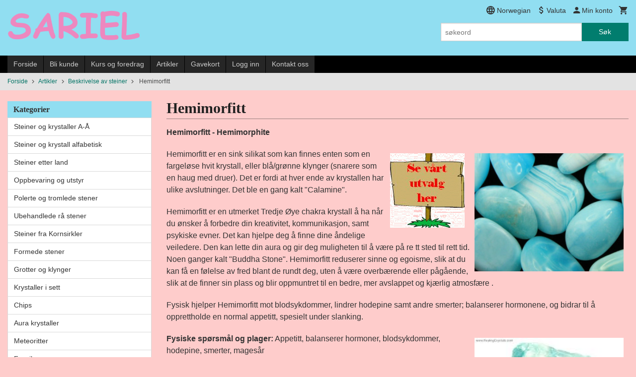

--- FILE ---
content_type: text/html
request_url: https://sariel.no/butikk/artikler/beskrivelse-av-steiner/hemimorfitt-1
body_size: 61216
content:
<!DOCTYPE html>

<!--[if IE 7]>    <html class="lt-ie10 lt-ie9 lt-ie8 ie7 no-js flyout_menu" lang="no"> <![endif]-->
<!--[if IE 8]>    <html class="lt-ie10 lt-ie9 ie8 no-js flyout_menu" lang="no"> <![endif]-->
<!--[if IE 9]>    <html class="lt-ie10 ie9 no-js flyout_menu" lang="no"> <![endif]-->
<!--[if (gt IE 9)|!(IE)]><!--> <html class="no-js flyout_menu" lang="no"> <!--<![endif]-->

<head prefix="og: http://ogp.me/ns# fb: http://ogp.me/ns/fb# product: http://ogp.me/ns/product#">
    <meta http-equiv="Content-Type" content="text/html; charset=UTF-8">
    <meta http-equiv="X-UA-Compatible" content="IE=edge">
    
                    <title> Hemimorfitt | Stort utvalg av alternative produkter, krystaller, interiør og smykker.</title>
        

    <meta name="description" content="Hemimorfitt - Hemimorphite
Hemimorfitt er en sink silikat som kan finnes enten som en fargeløse hvit krystall, eller blå/grønne klynger (snarere som en haug med druer). Det er fordi at hver ende av krystallen har ulike avslutninger. Det ble en gang kalt "Calamine".
Hemimorfitt er en utmerket Tredje Øye chakra krystall å ha når du ønsker å forbedre din kreativitet, kommunikasjon, samt psykiske evner. Det kan hjelpe deg å finne dine åndelige veiledere. Den kan lette din aura og gir deg muligheten til å være på re tt sted til rett tid. Noen ganger kalt "Buddha Stone". Hemimorfitt reduserer sinne og egoisme, slik at du kan få en følelse av fred blant de rundt deg, uten å være overbærende eller pågående, slik at de finner sin plass og blir oppmuntret til en bedre, mer avslappet og kjærlig atmosfære .
Fysisk hjelper Hemimorfitt mot blodsykdommer, lindrer hodepine samt andre smerter; balanserer hormonene, og bidrar til å opprettholde en normal appetitt, spesielt under slanking.
Fysiske spørsmål og plager: Appetitt, balanserer hormoner, blodsykdommer, hodepine, smerter, magesår
Emosjonelle spørsmål og plager: Kommunikasjon, kreativitet, glede, fred, selvtillit, selvfølelse
Spirituelle spørsmål og plager: Kommunikasjon med engler, aura, synske evner, kontakt med dine guider
 Norsk navn: Hemimorfitt, Buddha stein Engelsk navn: Hemimorphite, Buddha Stone Chakra: Hals Stjernetegn: Vekten Vibrasjon: 4 Hardhet: 5 Farge: Blå, fargeløs, Grønn, Hvit">

    <meta name="keywords" content="">

<meta name="csrf-token" content="RABOj6VVKlFJMEbJDFgQ6JMaZ9i9Euf50Ikn92Xo">    <link rel="shortcut icon" href="/favicon.ico">
    

    <meta property="og:title" content=" Hemimorfitt">
<meta property="og:type" content="product.group">


    <meta property="og:description" content="Nettbutikk og fysisk butikk i Lillestrøm med 800 forskjellige krystaller og steiner, mer enn 5000 produkter, faste lave priser">

<meta property="og:url" content="https://sariel.no/butikk/artikler/beskrivelse-av-steiner/hemimorfitt-1">
<meta property="og:site_name" content="Stort utvalg av alternative produkter, krystaller, interiør og smykker.">
<meta property="og:locale" content="nb_NO"><!-- Pioneer scripts & style -->
<meta name="viewport" content="width=device-width, initial-scale=1.0, minimum-scale=1">
<!-- Android Lollipop theme support: http://updates.html5rocks.com/2014/11/Support-for-theme-color-in-Chrome-39-for-Android -->
<meta name="theme-color" content="#017D6E">

<link href="/assets/themes/classic/css/classic.compiled.css?ver=1737390836" rel="preload" as="style">
<link href="/assets/themes/classic/css/classic.compiled.css?ver=1737390836" rel="stylesheet" type="text/css">


<script type="text/javascript" src="/assets/js/modernizr.min-dev.js"></script>
<script>
    window.FEATURES = (function() {
        var list = {"16":1,"24ai":1,"24chat":1,"24nb":1,"api":1,"barcode_order":1,"batch_process":1,"blog":1,"boxpacker":1,"criteo":1,"customer_stock_notification":1,"dhl":1,"discount":1,"discount_marketing_link":1,"dropshipping":1,"facebook_dpa":1,"facebook_product_catalog":1,"fiken":1,"frontendfaq":1,"giftcard":1,"google_analytics_4":1,"google_shopping":1,"localization":1,"logistra_return_label":1,"mailmojo":1,"mega_menu":1,"modal_cart_free_shipping_reminder":1,"modal_cart_products":1,"newsletter":1,"om2_multihandling":1,"pickuppoints":1,"pickuppoints_custom":1,"popup_module":1,"printnode":1,"product_bundles":1,"product_image_slider":1,"product_management_2":1,"product_management_2_customize_layout":1,"product_sorting":1,"reseller":1,"slider":1,"snapchat":1,"stock_reminders":1,"text":1,"thumb_attribute_connection":1,"tripletex":1,"two":1,"two_search_api":1,"update_price_on_attribute_change":1,"users":1,"vipps_express":1,"webshop":1};

        return {
            get: function(name) { return name in list; }
        };
    })();

    if (window.FEATURES.get('facebook_dpa')) {
                facebook_dpa_id = "1408423046282791";
            }

</script>

   

<!-- Global site tag (gtag.js) - Google Analytics -->
<script type="text/plain" data-category="analytics" async src="https://www.googletagmanager.com/gtag/js?id=G-82S7M9N0KV"></script>
<script type="text/plain" data-category="analytics">
  window.dataLayer = window.dataLayer || [];
  function gtag(){dataLayer.push(arguments);}
  gtag('js', new Date());

      gtag('config', 'G-DH0T6S7H6F');
    gtag('config', 'G-82S7M9N0KV', {
      theme: 'classic',
      activeCheckout: 'checkout'
  });
</script>

<script>
    class Item {
        product = {};

        constructor(product) {
            this.product = product;
        }

        #setItemVariant() {
            this.product.item_variant = Array.from(document.querySelectorAll('div.product__attribute'))
                ?.reduce((previousValue, currentValue, currentIndex, array) => {
                    let selectOptions = Array.from(currentValue.children[1].children[0].children);

                    if (!selectOptions.some(option => option.tagName === 'OPTGROUP')) {
                        let attribute = currentValue.children[0].children[0].innerHTML;
                        let value = selectOptions.find(attributeValue => attributeValue.selected).innerHTML;

                        return previousValue += `${attribute}: ${value}${array.length && currentIndex !== array.length - 1 ? ', ' : ''}`;
                    }
                }, '');
        }

        #attachEventListeners() {
            document.querySelectorAll('select.js-attribute').forEach(selector => selector.addEventListener('change', () => this.#setItemVariant()));

            const buyProductButton = document.querySelector('button.js-product__buy-button');

            if (buyProductButton) {
                buyProductButton.addEventListener('click', () => {
                    gtag('event', 'add_to_cart', {
                        currency: 'NOK',
                        value: this.product.value,
                        items: [{ ...this.product, quantity: parseInt(document.getElementById('buy_count').value) }]
                    });
                });
            }

            const buyBundleButton = document.querySelector('button.js-bundle__buy-button');

            if (buyBundleButton) {
                buyBundleButton.addEventListener('click', () => {
                    gtag('event', 'add_to_cart', {
                        currency: 'NOK',
                        value: this.product.value,
                        items: [this.product]
                    });
                });
            }

            const wishListButton = document.querySelector('.product__wishlist-button:not(.disabled)');

            if (wishListButton) {
                wishListButton.addEventListener('click', () => {
                    gtag('event', 'add_to_wishlist', {
                        currency: 'NOK',
                        value: this.product.value,
                        items: [{ ...this.product, quantity: parseInt(document.getElementById('buy_count').value) }],
                    });
                });
            }
        }

        async initialize() {
            await this.#setItemVariant();
            this.#attachEventListeners();

            gtag('event', 'view_item', {
                currency: 'NOK',
                value: this.product.value,
                items: [this.product]
            });
        }
    }
</script>
<!-- Google Analytics -->
<script type="text/plain" data-category="analytics">

    (function (i, s, o, g, r, a, m) {
        i['GoogleAnalyticsObject'] = r;
        i[r] = i[r] || function () {
            (i[r].q = i[r].q || []).push(arguments)
        }, i[r].l = 1 * new Date();
        a = s.createElement(o),
            m = s.getElementsByTagName(o)[0];
        a.async = 1;
        a.src = g;
        m.parentNode.insertBefore(a, m)
    })(window, document, 'script', '//www.google-analytics.com/analytics.js', 'ga');

        ga('create', 'UA-24343184-8', 'auto');
        
    ga('create', 'UA-24343184-8', 'auto', '24nb');

        ga('24nb.send', 'pageview');

    
        ga('send', 'pageview');

    
    
</script>

<link rel="stylesheet" href="/css/cookie_consent.css">
<script defer src="/js/cookie_consent.js"></script>
<script>
    window.dataLayer = window.dataLayer || [];
    function gtag(){dataLayer.push(arguments);}

    // Set default consent to 'denied' as a placeholder
    // Determine actual values based on your own requirements
    gtag('consent', 'default', {
        'ad_storage': 'denied',
        'ad_user_data': 'denied',
        'ad_personalization': 'denied',
        'analytics_storage': 'denied',
        'url_passthrough': 'denied'
    });

</script>

<script>

    window.addEventListener('load', function(){

        CookieConsent.run({
            cookie: {
                name: 'cookie_consent_cookie',
                domain: window.location.hostname,
                path: '/',
                expiresAfterDays: 30,
                sameSite: 'Lax'
            },
            disablePageInteraction: true,
            guiOptions: {
                consentModal: {
                    layout: 'box inline',
                    position: 'middle center',
                    equalWeightButtons: false,
                }
            },
            categories: {
                necessary: {
                    enabled: true,
                    readonly: true,
                },
                analytics: {},
                targeting: {}
            },
            language: {
                default: 'no',
                translations: {
                    no: {
                        consentModal: {
                            title: 'Vi bruker cookies!',
                            description: '<p>Vi benytter første- og tredjeparts cookies (informasjonskapsler).</p><br><br><p>Cookies bruker til: </p><br><ul style="padding-left:3px;"><li>Nødvendige funksjoner på nettsiden</li><li>Analyse og statistikk</li><li>Markedsføring som kan brukes for personlig tilpasning av annonser</li></ul><br><p>Velg “Godta alle” om du aksepterer vår bruk av cookie. Hvis du ønsker å endre på cookie-innstillingene, velg “La meg velge selv”.</p><br><p>Les mer om vår Cookie policy <a href="/side/cookies">her.</a></p>',
                            acceptAllBtn: 'Godta alle',
                            acceptNecessaryBtn: 'Godta kun nødvendige',
                            showPreferencesBtn: 'La meg velge selv',
                        },
                        preferencesModal: {
                            title: 'Innstillinger',
                            acceptAllBtn: 'Godta alle',
                            acceptNecessaryBtn: 'Godta kun nødvendige',
                            savePreferencesBtn: 'Lagre og godta innstillinger',
                            closeIconLabel: 'Lukk',
                            sections: [
                                {
                                    title: 'Bruk av cookies 📢',
                                    description: 'Vi bruker cookies for å sikre deg en optimal opplevelse i nettbutikken vår. Noen cookies er påkrevd for at nettbutikken skal fungere. Les mer om vår <a href="/side/sikkerhet_og_personvern" class="cc-link">personvernerklæring</a>.'
                                },
                                {
                                    title: 'Helt nødvendige cookies',
                                    description: 'Cookies som er helt nødvendig for at nettbutikken skal fungere. Man får ikke handlet i nettbutikken uten disse.',
                                },
                                {
                                    title: 'Cookies rundt analyse og oppsamling av statistikk',
                                    description: 'Cookie som lagrer anonym statistikk av besøkende i nettbutikken. Disse brukes av nettbutikkeier for å lære seg mer om hvem publikummet sitt er.',
                                    linkedCategory: 'analytics'
                                },
                                {
                                    title: 'Cookies rundt markedsføring og retargeting',
                                    description: 'Cookies som samler informasjon om din bruk av nettsiden slik at markedsføring kan tilpasses deg.',
                                    linkedCategory: 'targeting'
                                },
                                {
                                    title: 'Mer informasjon',
                                    description: 'Ved spørsmål om vår policy rundt cookies og dine valg, ta gjerne kontakt med oss på <a href="mailto:info@sariel.no">info@sariel.no</a>.'
                                }
                            ]
                        }
                    }
                }
            }
        });
    });
</script>

<script type="text/plain" data-category="targeting">
    window.dataLayer = window.dataLayer || [];
    function gtag(){ dataLayer.push(arguments); }
    gtag('consent', 'update', {
        'ad_storage': 'granted',
        'ad_user_data': 'granted',
        'ad_personalization': 'granted'
    });
</script>

<script type="text/plain" data-category="analytics">
    window.dataLayer = window.dataLayer || [];
    function gtag(){ dataLayer.push(arguments); }
    gtag('consent', 'update', {
        'analytics_storage': 'granted',
        'url_passthrough': 'granted'
    });
</script>

            <meta name="google-site-verification" content="HFSzJMHdyYp8d6hRLX_EgmLFv2u552bFz7sEkKfeXiI" /></head>

<body class="">

    <a href="#main-content" class="sr-only">Gå til innholdet</a>

<div id="outer-wrap">
    <div id="inner-wrap" class="content-wrapper">

                                        <header id="top" role="banner" class="header-row">
    <div id="logo-row" class="header-bg">
    <div class="row">
        <div class="small-5 medium-4 columns">
            <div id="logo" class="logo-wrapper">
    <a href="https://sariel.no/" class="neutral-link">

        
            <span class="vertical-pos-helper"></span><img src="/bilder_diverse/1492515045.png" alt="Nettbutikk og fysisk butikk i Lillestrøm med 800 forskjellige krystaller og steiner, mer enn 5000 produkter, faste lave priser" class="logo-img">

        
    </a>
</div>
        </div>
        <div class="small-7 medium-8 columns hide-for-print utilities">
            <div class="row">
                <div class="columns">
                    <ul class="nav--horizontal--right utils-nav" id="tools-nav">
                                                                                    <li class="utils-nav__item language-select">
                                    <form name="velg_spraak" method="post" class="setting__form" action="https://sariel.no/butikk/artikler/beskrivelse-av-steiner/hemimorfitt-1">

    <a href="#language-show" id="language-close" class="setting__button neutral-link"><i class="icon-close"></i><span>Norwegian</span></a>
    <a href="#language-close" id="language-show" class="setting__button neutral-link"><i class="icon-language"></i><span>Norwegian</span></a>

    <div class="setting__select" id="language">
        <select name="velg_spraak" id="choose-langauge">
                            <option value="1" selected>Norwegian</option>
                            <option value="2">English</option>
                    </select>

        <input type="submit" value="Ok" class="button small primary-color-bg">
    </div>

</form>                                </li>
                                                                                        <li class="utils-nav__item currency-select">
                                    
<form name="velg_spraak" method="post" class="setting__form" action="https://sariel.no/butikk/artikler/beskrivelse-av-steiner/hemimorfitt-1">

    <a href="#currency-show" id="currency-close" class="setting__button neutral-link"><i class="icon-close"></i><span>Valuta</span><span class="currency-name subtle hide-for-small">: NOK</span></a>
    <a href="#currency-close" id="currency-show" class="setting__button neutral-link"><i class="icon-attach-money"></i><span>Valuta</span><span class="currency-name subtle hide-for-small">: NOK</span></a>

    <div class="setting__select" id="currency">
         <select name="velg_valuta" id="choose-currency">
                            <option value="NOK" selected>
                    NOK                </option>
                            <option value="SEK">
                    SEK                </option>
                            <option value="DKK">
                    DKK                </option>
                      </select>

        <input type="submit" value="Ok" class="button small primary-color-bg">
    </div>

</form>

                                </li>
                                                                            <li class="utils-nav__item">
                            <a href="/konto" class="neutral-link setting__button">
                                <i class="icon icon-person icon-large"></i><span>Min konto</span>
                            </a>
                        </li>
                        <li class="utils-nav__item">
                            <div class="cart-and-checkout right ">
    <a href="https://sariel.no/kasse" class="neutral-link cart-button cart-button--empty">
        <i class="icon-shopping-cart cart-button__icon icon-large"></i><span class="cart-button__text">Handlevogn</span>
        <span class="cart-button__quantity">0</span>
        <span class="cart-button__sum">0,00</span>
        <span class="cart-button__currency">NOK</span>
    </a>

    <a href="https://sariel.no/kasse" class="button show-for-medium-up checkout-button call-to-action-color-bg">Kasse <i class="icon-chevron-right cart-icon icon-large"></i></a>
</div>                        </li>
                    </ul>
                </div>
            </div>
            <div class="row show-for-large-up">
                <div class="columns">
                    <div class="header__search__wrapper">
                        <form action="https://sariel.no/search" accept-charset="UTF-8" method="get" class="js-product-search-form" autocomplete="off">    <div class="row collapse postfix-radius">
        <div class="small-9 columns product-search">
            
<input type="text" name="q" value="" id="search-box__input" tabindex="0" maxlength="80" class="inputfelt_sokproduktmarg" placeholder="søkeord"  />
    <input type="submit" class="search-box__submit button small primary-color-bg hidden"  value="Søk"/>


    <div class="js-product-search-results product-search-results is-hidden">
        <p class="js-product-search__no-hits product-search__no-hits is-hidden">Ingen treff</p>
        <div class="js-product-search__container product-search__container is-hidden"></div>
        <p class="js-product-search__extra-hits product-search__extra-hits is-hidden">
            <a href="#" class="themed-nav">&hellip;vis flere treff (<span class="js-product-search__num-extra-hits"></span>)</a>
        </p>
    </div>
        </div>
        <div class="small-3 columns">
            <button type="submit" tabindex="0" class="button postfix js-product-search-submit primary-color-bg">Søk</button>
        </div>
    </div>
</form>                    </div>
                </div>
            </div>
        </div>
    </div>
</div></header>

<div id="about-menu-row" class="navigation-bg show-for-large-up">
    <div class="row">
        <div class="columns about-menu">
            <ul class="nav--horizontal about-menu">
                    <li class="nav__item  ">
            <a href="/" class=" neutral-link">Forside</a>
        </li>
                    <li class="nav__item  ">
            <a href="/kunde" class=" neutral-link">Bli kunde</a>
        </li>
                    <li class="nav__item  ">
            <a href="/sider/kurs-og-foredrag" class=" neutral-link">Kurs og foredrag</a>
        </li>
                    <li class="nav__item  ">
            <a href="/sider/artikler" class=" neutral-link">Artikler</a>
        </li>
                    <li class="nav__item  ">
            <a href="/gavekort" class=" neutral-link">Gavekort</a>
        </li>
                    <li class="nav__item  login_btn">
            <a href="/kunde/logginn" class="login_btn neutral-link">Logg inn</a>
        </li>
                    <li class="nav__item  login_btn is-hidden">
            <a href="/kunde/loggut" class="login_btn is-hidden neutral-link">Logg ut</a>
        </li>
                    <li class="nav__item  ">
            <a href="/side/kontakt_oss" class=" neutral-link">Kontakt oss</a>
        </li>
    </ul>        </div>
    </div>
</div>

<nav id="nav-compact" class="navigation-bg main-nav nav-compact hide-for-large-up hide-for-print">
    <div class="row">
        <div class="columns">
            <ul class="main-nav__top-level">
                <li class="left main-nav__item level-0">
                    <a id="nav-open-btn" href="#nav"><i class="icon-menu icon-large"></i> Meny</a>
                </li>
                <li class="right main-nav__item level-0">
                        <form action="https://sariel.no/search" accept-charset="UTF-8" method="get" class="search-box__container" autocomplete="off">        
<input type="text" name="q" value="" id="search-box__input--small" tabindex="0" maxlength="80" class="inputfelt_sokproduktmarg search-box__input" placeholder="søkeord"  />
    <input type="submit" class="search-box__submit button small primary-color-bg hidden"  value="Søk"/>

    <label for="search-box__input--small" class="search-box__label"><span class="icon-search icon-large"></span></label>
        <input type="submit" id="search-submit">
    </form>                </li>
            </ul>
        </div>
    </div>
</nav><nav id="nav" class="navigation-bg main-nav nav-offcanvas js-arrow-key-nav hide-for-print" role="navigation">
    <div class="block row">
        <div class="columns"> 
            <h2 class="block-title nav-offcanvas__title">Produkter</h2>
                        <ul id="main-menu" class="sm main-nav__list level-0" data-mer="Mer">
<li class="main-nav__item level-0"><a class="main-nav__frontpage-link" href="https://sariel.no">Forside</a></li><li class="main-nav__item parent level-0"><a href="/butikk/steiner-etter-navn" >Steiner og krystaller A-Å</a><ul class="main-nav__submenu level-1" data-mer="Mer">
<li class="main-nav__item level-1"><a href="/butikk/steiner-etter-navn/krystall-sett" >Krystall-sett</a></li><li class="main-nav__item level-1"><a href="/butikk/steiner-etter-navn/abaloneskjell" >Abaloneskjell</a></li><li class="main-nav__item level-1"><a href="/butikk/steiner-etter-navn/adamitt-1" >Adamitt</a></li><li class="main-nav__item level-1"><a href="/butikk/steiner-etter-navn/agat" >Agat</a></li><li class="main-nav__item level-1"><a href="/butikk/steiner-etter-navn/agnetiet" >Agnititt</a></li><li class="main-nav__item level-1"><a href="/butikk/steiner-etter-navn/aktinolitt" >Aktinolitt</a></li><li class="main-nav__item level-1"><a href="/butikk/steiner-etter-navn/akvalitt" >Akvalitt</a></li><li class="main-nav__item level-1"><a href="/butikk/steiner-etter-navn/akvamarin-bla-beryll" >Akvamarin / Blå beryll</a></li><li class="main-nav__item level-1"><a href="/butikk/steiner-etter-navn/alabanditt" >Alabanditt</a></li><li class="main-nav__item level-1"><a href="/butikk/steiner-etter-navn/alaskan-silkstone" >Alaskan Silkstone</a></li><li class="main-nav__item level-1"><a href="/butikk/steiner-etter-navn/alexandritt" >Alexandritt</a></li><li class="main-nav__item level-1"><a href="/butikk/steiner-etter-navn/alien-kvarts" >Alien kvarts</a></li><li class="main-nav__item level-1"><a href="/butikk/steiner-etter-navn/allanitt-1" >Allanitt</a></li><li class="main-nav__item level-1"><a href="/butikk/steiner-etter-navn/almadine-granat-1" >Almadine granat</a></li><li class="main-nav__item level-1"><a href="/butikk/steiner-etter-navn/allunitt" >Alunitt</a></li><li class="main-nav__item level-1"><a href="/butikk/steiner-etter-navn/alve-kvarts" >Alve kvarts</a></li><li class="main-nav__item level-1"><a href="/butikk/steiner-etter-navn/amazez" >Amazez</a></li><li class="main-nav__item level-1"><a href="/butikk/steiner-etter-navn/amazonitt" >Amazonitt</a></li><li class="main-nav__item level-1"><a href="/butikk/steiner-etter-navn/amblygonitt" >Amblygonitt</a></li><li class="main-nav__item level-1"><a href="/butikk/steiner-etter-navn/amegreen" >Amegreen</a></li><li class="main-nav__item level-1"><a href="/butikk/steiner-etter-navn/ametrin" >Ametrin</a></li><li class="main-nav__item parent level-1"><a href="/butikk/steiner-etter-navn/ametyst" >Ametyst</a><ul class="main-nav__submenu level-2" data-mer="Mer">
<li class="main-nav__item level-2"><a href="/butikk/steiner-etter-navn/ametyst/ametyst-biter-ra-fra-uruguay-1" >Ametyst biter rå fra Uruguay</a></li><li class="main-nav__item level-2"><a href="/butikk/steiner-etter-navn/ametyst/ametyst-cut-base-staende-geode" >Ametyst Cut Base stående geode</a></li><li class="main-nav__item level-2"><a href="/butikk/steiner-etter-navn/ametyst/ametyst-trommel-og-rastein" >Ametyst trommel og råstein</a></li><li class="main-nav__item level-2"><a href="/butikk/steiner-etter-navn/ametyst/andre-ametyst-produkter" >Andre Ametyst produkter</a></li></ul>
</li><li class="main-nav__item level-1"><a href="/butikk/steiner-etter-navn/ametyst-rosa-1" >Ametyst, rosa</a></li><li class="main-nav__item level-1"><a href="/butikk/steiner-etter-navn/amfibolitt-1" >Amfibolitt</a></li><li class="main-nav__item level-1"><a href="/butikk/steiner-etter-navn/ammolitt-1" >Ammolitt</a></li><li class="main-nav__item level-1"><a href="/butikk/steiner-etter-navn/anandalitt-1" >Anandalitt</a></li><li class="main-nav__item level-1"><a href="/butikk/steiner-etter-navn/ancestralitt" >Ancestralitt</a></li><li class="main-nav__item level-1"><a href="/butikk/steiner-etter-navn/anatas-parisitt-1" >Anatas Parisitt</a></li><li class="main-nav__item level-1"><a href="/butikk/steiner-etter-navn/andalusitt" >Andalusitt</a></li><li class="main-nav__item level-1"><a href="/butikk/steiner-etter-navn/angelinitt" >Angelinitt</a></li><li class="main-nav__item level-1"><a href="/butikk/steiner-etter-navn/angelitt-anhydritt" >Angelitt</a></li><li class="main-nav__item level-1"><a href="/butikk/steiner-etter-navn/anhydritt-1" >Anhydritt</a></li><li class="main-nav__item level-1"><a href="/butikk/steiner-etter-navn/anthofylitt" >Anthofylitt</a></li><li class="main-nav__item level-1"><a href="/butikk/steiner-etter-navn/antigoritt" >Antigoritt</a></li><li class="main-nav__item level-1"><a href="/butikk/steiner-etter-navn/apache-trail-1" >Apache Trail</a></li><li class="main-nav__item level-1"><a href="/butikk/steiner-etter-navn/apache-tarer" >Apache tårer</a></li><li class="main-nav__item level-1"><a href="/butikk/steiner-etter-navn/apatitt" >Apatitt</a></li><li class="main-nav__item level-1"><a href="/butikk/steiner-etter-navn/apophyllitt" >Apophyllitt</a></li><li class="main-nav__item level-1"><a href="/butikk/steiner-etter-navn/aragonitt" >Aragonitt</a></li><li class="main-nav__item level-1"><a href="/butikk/steiner-etter-navn/arfvedsonitt-1" >Arfvedsonitt</a></li><li class="main-nav__item level-1"><a href="/butikk/steiner-etter-navn/arsenopyritt" >Arsenopyritt</a></li><li class="main-nav__item level-1"><a href="/butikk/steiner-etter-navn/astrofyllitt" >Astrofyllitt</a></li><li class="main-nav__item level-1"><a href="/butikk/steiner-etter-navn/ataxitt" >Ataxitt</a></li><li class="main-nav__item level-1"><a href="/butikk/steiner-etter-navn/atlantisitt-stichtitt" >Atlantisitt (Stichtitt)</a></li><li class="main-nav__item level-1"><a href="/butikk/steiner-etter-navn/aura-quartz" >Aura Quartz</a></li><li class="main-nav__item level-1"><a href="/butikk/steiner-etter-navn/austinitt" >Austinitt</a></li><li class="main-nav__item level-1"><a href="/butikk/steiner-etter-navn/aventurin" >Aventurin</a></li><li class="main-nav__item level-1"><a href="/butikk/steiner-etter-navn/axinitt" >Axinitt</a></li><li class="main-nav__item level-1"><a href="/butikk/steiner-etter-navn/azeztulitt" >Azeztulitt</a></li><li class="main-nav__item level-1"><a href="/butikk/steiner-etter-navn/azuritt" >Azuritt</a></li><li class="main-nav__item level-1"><a href="/butikk/steiner-etter-navn/baddeleyitt" >Baddeleyitt</a></li><li class="main-nav__item level-1"><a href="/butikk/steiner-etter-navn/barytt" >Barytt</a></li><li class="main-nav__item level-1"><a href="/butikk/steiner-etter-navn/basalt-1" >Basalt</a></li><li class="main-nav__item level-1"><a href="/butikk/steiner-etter-navn/bastnasitt" >Bastnasitt</a></li><li class="main-nav__item level-1"><a href="/butikk/steiner-etter-navn/bergkrystall" >Bergkrystall</a></li><li class="main-nav__item level-1"><a href="/butikk/steiner-etter-navn/bertrandite" >Bertranditt</a></li><li class="main-nav__item level-1"><a href="/butikk/steiner-etter-navn/beryll-gyllen" >Beryll</a></li><li class="main-nav__item level-1"><a href="/butikk/steiner-etter-navn/beta-kvarts" >Beta kvarts</a></li><li class="main-nav__item level-1"><a href="/butikk/steiner-etter-navn/biotitt-1" >Biotitt</a></li><li class="main-nav__item level-1"><a href="/butikk/steiner-etter-navn/bismutinitt" >Bismutinitt</a></li><li class="main-nav__item level-1"><a href="/butikk/steiner-etter-navn/bixbitt-rod-beryll" >Bixbitt / Rød Beryll</a></li><li class="main-nav__item level-1"><a href="/butikk/steiner-etter-navn/bixbyitt" >Bixbyitt</a></li><li class="main-nav__item level-1"><a href="/butikk/steiner-etter-navn/blodstein" >Blodstein</a></li><li class="main-nav__item level-1"><a href="/butikk/steiner-etter-navn/blue-rose-kvarts" >Blue Rose Kvarts</a></li><li class="main-nav__item level-1"><a href="/butikk/steiner-etter-navn/boji" >Boji</a></li><li class="main-nav__item level-1"><a href="/butikk/steiner-etter-navn/bolivianitt" >Bolivianitt</a></li><li class="main-nav__item level-1"><a href="/butikk/steiner-etter-navn/bornitt" >Bornitt</a></li><li class="main-nav__item level-1"><a href="/butikk/steiner-etter-navn/boulangeritt" >Boulangeritt</a></li><li class="main-nav__item level-1"><a href="/butikk/steiner-etter-navn/bowenitt" >Bowenitt</a></li><li class="main-nav__item level-1"><a href="/butikk/steiner-etter-navn/brasilianitt" >Brasilianitt</a></li><li class="main-nav__item level-1"><a href="/butikk/steiner-etter-navn/brochantitt" >Brochantitt</a></li><li class="main-nav__item level-1"><a href="/butikk/steiner-etter-navn/bronzitt-enstatitt" >Bronzitt (Enstatitt)</a></li><li class="main-nav__item level-1"><a href="/butikk/steiner-etter-navn/brookitt" >Brookitt</a></li><li class="main-nav__item level-1"><a href="/butikk/steiner-etter-navn/brucitt" >Brucitt</a></li><li class="main-nav__item level-1"><a href="/butikk/steiner-etter-navn/buddstone-1" >Buddstone</a></li><li class="main-nav__item level-1"><a href="/butikk/steiner-etter-navn/bumble-bee-2" >Bumble Bee</a></li><li class="main-nav__item level-1"><a href="/butikk/steiner-etter-navn/burmitt-amber-rav" >Burmitt Amber (Rav)</a></li><li class="main-nav__item level-1"><a href="/butikk/steiner-etter-navn/bustamitt" >Bustamitt</a></li><li class="main-nav__item level-1"><a href="/butikk/steiner-etter-navn/bytownitt" >Bytownitt</a></li><li class="main-nav__item level-1"><a href="/butikk/steiner-etter-navn/cacoxenitt-melody-stone" >Cacoxenitt (Melody Stone)</a></li><li class="main-nav__item level-1"><a href="/butikk/steiner-etter-navn/cancrinitt-2" >Cancrinitt</a></li><li class="main-nav__item level-1"><a href="/butikk/steiner-etter-navn/cassiteritt" >Cassiteritt</a></li><li class="main-nav__item level-1"><a href="/butikk/steiner-etter-navn/catacloizitt" >Catacloizitt</a></li><li class="main-nav__item level-1"><a href="/butikk/steiner-etter-navn/catlinitt-1" >Catlinitt</a></li><li class="main-nav__item level-1"><a href="/butikk/steiner-etter-navn/cat-s-eye" >Cat's eye</a></li><li class="main-nav__item level-1"><a href="/butikk/steiner-etter-navn/cavansitt" >Cavansitt</a></li><li class="main-nav__item level-1"><a href="/butikk/steiner-etter-navn/celestin" >Celestin</a></li><li class="main-nav__item level-1"><a href="/butikk/steiner-etter-navn/celestobaritt" >Celestobaritt</a></li><li class="main-nav__item level-1"><a href="/butikk/steiner-etter-navn/cerussitt" >Cerussitt</a></li><li class="main-nav__item level-1"><a href="/butikk/steiner-etter-navn/chabazitt" >Chabazitt</a></li><li class="main-nav__item level-1"><a href="/butikk/steiner-etter-navn/chalcanthitt" >Chalcanthitt</a></li><li class="main-nav__item level-1"><a href="/butikk/steiner-etter-navn/chalcophanit" >Chalcophanitt</a></li><li class="main-nav__item level-1"><a href="/butikk/steiner-etter-navn/chalcositt" >Chalkositt</a></li><li class="main-nav__item level-1"><a href="/butikk/steiner-etter-navn/charoitt" >Charoitt</a></li><li class="main-nav__item level-1"><a href="/butikk/steiner-etter-navn/cherry-kvarts" >Cherry kvarts</a></li><li class="main-nav__item level-1"><a href="/butikk/steiner-etter-navn/chert-1" >Chert</a></li><li class="main-nav__item level-1"><a href="/butikk/steiner-etter-navn/chiastolitt" >Chiastolitt</a></li><li class="main-nav__item level-1"><a href="/butikk/steiner-etter-navn/chicken-blood-stone" >Chicken Blood Stone</a></li><li class="main-nav__item level-1"><a href="/butikk/steiner-etter-navn/chondroditt-1" >Chondroditt</a></li><li class="main-nav__item level-1"><a href="/butikk/steiner-etter-navn/chytha-1" >Chytha</a></li><li class="main-nav__item level-1"><a href="/butikk/steiner-etter-navn/cinnabritt" >Cinnabritt</a></li><li class="main-nav__item level-1"><a href="/butikk/steiner-etter-navn/cintamani-1" >Cintamani</a></li><li class="main-nav__item level-1"><a href="/butikk/steiner-etter-navn/citrin" >Citrin</a></li><li class="main-nav__item level-1"><a href="/butikk/steiner-etter-navn/cleavelanditt" >Cleavelanditt</a></li><li class="main-nav__item level-1"><a href="/butikk/steiner-etter-navn/clintonitt" >Clintonitt</a></li><li class="main-nav__item level-1"><a href="/butikk/steiner-etter-navn/cobblestone" >Cobblestone</a></li><li class="main-nav__item level-1"><a href="/butikk/steiner-etter-navn/coltan" >Coltan</a></li><li class="main-nav__item level-1"><a href="/butikk/steiner-etter-navn/conichalcitt-1" >Conichalcitt</a></li><li class="main-nav__item level-1"><a href="/butikk/steiner-etter-navn/copal-rav" >Copal (Rav)</a></li><li class="main-nav__item level-1"><a href="/butikk/steiner-etter-navn/copiapitt" >Copiapitt</a></li><li class="main-nav__item level-1"><a href="/butikk/steiner-etter-navn/coprolitt" >Coprolitt</a></li><li class="main-nav__item level-1"><a href="/butikk/steiner-etter-navn/cotham-marble" >Cotham Marble</a></li><li class="main-nav__item level-1"><a href="/butikk/steiner-etter-navn/covelitt-covelin" >Covelitt (Covelin)</a></li><li class="main-nav__item level-1"><a href="/butikk/steiner-etter-navn/cradle-of-human-kind" >Cradle of Human Kind</a></li><li class="main-nav__item level-1"><a href="/butikk/steiner-etter-navn/creeditt-1" >Creeditt</a></li><li class="main-nav__item level-1"><a href="/butikk/steiner-etter-navn/crinoid" >Crinoid</a></li><li class="main-nav__item level-1"><a href="/butikk/steiner-etter-navn/cristobalitt" >Cristobalitt</a></li><li class="main-nav__item level-1"><a href="/butikk/steiner-etter-navn/crocoitt-1" >Crocoitt</a></li><li class="main-nav__item level-1"><a href="/butikk/steiner-etter-navn/crop-circle-stone" >Crop Circle Stone</a></li><li class="main-nav__item level-1"><a href="/butikk/steiner-etter-navn/cummingtonitt" >Cummingtonitt</a></li><li class="main-nav__item level-1"><a href="/butikk/steiner-etter-navn/cupritt" >Cupritt</a></li><li class="main-nav__item level-1"><a href="/butikk/steiner-etter-navn/danburitt" >Danburitt</a></li><li class="main-nav__item level-1"><a href="/butikk/steiner-etter-navn/darwin-glass" >Darwin Glass</a></li><li class="main-nav__item level-1"><a href="/butikk/steiner-etter-navn/diamant" >Diamant</a></li><li class="main-nav__item level-1"><a href="/butikk/steiner-etter-navn/dianitt" >Dianitt</a></li><li class="main-nav__item level-1"><a href="/butikk/steiner-etter-navn/dioptas" >Dioptas</a></li><li class="main-nav__item level-1"><a href="/butikk/steiner-etter-navn/dolomitt" >Dolomitt</a></li><li class="main-nav__item level-1"><a href="/butikk/steiner-etter-navn/dr-liesegang-stein" >Dr. Liesegang stein</a></li><li class="main-nav__item level-1"><a href="/butikk/steiner-etter-navn/dragon-stone" >Dragon Stone</a></li><li class="main-nav__item level-1"><a href="/butikk/steiner-etter-navn/dumortieritt" >Dumortieritt</a></li><li class="main-nav__item level-1"><a href="/butikk/steiner-etter-navn/eilat-stone" >Eilat Stone</a></li><li class="main-nav__item level-1"><a href="/butikk/steiner-etter-navn/eklogitt" >Eklogitt</a></li><li class="main-nav__item level-1"><a href="/butikk/steiner-etter-navn/epidot" >Epidot</a></li><li class="main-nav__item level-1"><a href="/butikk/steiner-etter-navn/erythritt" >Erythritt</a></li><li class="main-nav__item level-1"><a href="/butikk/steiner-etter-navn/eudialytt" >Eudialytt</a></li><li class="main-nav__item level-1"><a href="/butikk/steiner-etter-navn/fantomkvarts" >Fantomkvarts</a></li><li class="main-nav__item level-1"><a href="/butikk/steiner-etter-navn/feltspat-1" >Feltspat</a></li><li class="main-nav__item level-1"><a href="/butikk/steiner-etter-navn/fenakitt" >Fenakitt</a></li><li class="main-nav__item level-1"><a href="/butikk/steiner-etter-navn/fergusonitt" >Fergusonitt</a></li><li class="main-nav__item level-1"><a href="/butikk/steiner-etter-navn/ferskenkvarts" >Ferskenkvarts</a></li><li class="main-nav__item level-1"><a href="/butikk/steiner-etter-navn/fibrolitt" >Fibrolitt</a></li><li class="main-nav__item level-1"><a href="/butikk/steiner-etter-navn/flint" >Flint</a></li><li class="main-nav__item level-1"><a href="/butikk/steiner-etter-navn/fluoritt" >Fluoritt</a></li><li class="main-nav__item level-1"><a href="/butikk/steiner-etter-navn/forsteinet-tre" >Forsteinet tre</a></li><li class="main-nav__item level-1"><a href="/butikk/steiner-etter-navn/forsteritt" >Forsteritt</a></li><li class="main-nav__item level-1"><a href="/butikk/steiner-etter-navn/fosfosideritt" >Fosfosideritt</a></li><li class="main-nav__item level-1"><a href="/butikk/steiner-etter-navn/fossiler-2" >Fossiler</a></li><li class="main-nav__item level-1"><a href="/butikk/steiner-etter-navn/franklinitt" >Franklinitt</a></li><li class="main-nav__item level-1"><a href="/butikk/steiner-etter-navn/fuchsitt" >Fuchsitt</a></li><li class="main-nav__item level-1"><a href="/butikk/steiner-etter-navn/fulguritt-1" >Fulguritt</a></li><li class="main-nav__item level-1"><a href="/butikk/steiner-etter-navn/galaxitt" >Galaxitt</a></li><li class="main-nav__item level-1"><a href="/butikk/steiner-etter-navn/galenitt" >Galenitt</a></li><li class="main-nav__item level-1"><a href="/butikk/steiner-etter-navn/garnieritt-1" >Garnieritt</a></li><li class="main-nav__item level-1"><a href="/butikk/steiner-etter-navn/gem-silica-1" >Gem Silica</a></li><li class="main-nav__item level-1"><a href="/butikk/steiner-etter-navn/genthelvitt" >Genthelvitt</a></li><li class="main-nav__item level-1"><a href="/butikk/steiner-etter-navn/girasol-1" >Girasol</a></li><li class="main-nav__item level-1"><a href="/butikk/steiner-etter-navn/glacier-glass-1" >Glacier Glass</a></li><li class="main-nav__item level-1"><a href="/butikk/steiner-etter-navn/golden-healer-limonitt" >Golden Healer (Limonitt)</a></li><li class="main-nav__item level-1"><a href="/butikk/steiner-etter-navn/goshenitt" >Goshenitt</a></li><li class="main-nav__item level-1"><a href="/butikk/steiner-etter-navn/granat-gronn" >Granat, grønn</a></li><li class="main-nav__item level-1"><a href="/butikk/steiner-etter-navn/granat-rod" >Granat, rød</a></li><li class="main-nav__item level-1"><a href="/butikk/steiner-etter-navn/granat-i-limestone-1" >Granat i Limestone</a></li><li class="main-nav__item level-1"><a href="/butikk/steiner-etter-navn/grandidieritt" >Grandidieritt</a></li><li class="main-nav__item level-1"><a href="/butikk/steiner-etter-navn/granitt-1" >Granitt</a></li><li class="main-nav__item level-1"><a href="/butikk/steiner-etter-navn/grass-flower-stone-1" >Grass Flower Stone</a></li><li class="main-nav__item level-1"><a href="/butikk/steiner-etter-navn/grossular-granat" >Grossular / Granat</a></li><li class="main-nav__item level-1"><a href="/butikk/steiner-etter-navn/gronlanditt" >Grønlanditt</a></li><li class="main-nav__item level-1"><a href="/butikk/steiner-etter-navn/guardianitt" >Guardianitt</a></li><li class="main-nav__item level-1"><a href="/butikk/steiner-etter-navn/guinea-fowl" >Guinea Fowl</a></li><li class="main-nav__item level-1"><a href="/butikk/steiner-etter-navn/gullmalm" >Gullmalm</a></li><li class="main-nav__item level-1"><a href="/butikk/steiner-etter-navn/hackmanitt" >Hackmanitt</a></li><li class="main-nav__item level-1"><a href="/butikk/steiner-etter-navn/halitt" >Halitt</a></li><li class="main-nav__item level-1"><a href="/butikk/steiner-etter-navn/hambergitt" >Hambergitt</a></li><li class="main-nav__item level-1"><a href="/butikk/steiner-etter-navn/hanksitt-1" >Hanksitt</a></li><li class="main-nav__item level-1"><a href="/butikk/steiner-etter-navn/hardystonitt" >Hardystonitt</a></li><li class="main-nav__item level-1"><a href="/butikk/steiner-etter-navn/hawk-eye-tigeroye-gra" >Hawk eye (Tigerøye grå)</a></li><li class="main-nav__item level-1"><a href="/butikk/steiner-etter-navn/healeritt" >Healeritt</a></li><li class="main-nav__item level-1"><a href="/butikk/steiner-etter-navn/healers-gold" >Healers Gold</a></li><li class="main-nav__item level-1"><a href="/butikk/steiner-etter-navn/heliodor-gul-beryll" >Heliodor / Gul Beryll</a></li><li class="main-nav__item level-1"><a href="/butikk/steiner-etter-navn/hematitt" >Hematitt</a></li><li class="main-nav__item level-1"><a href="/butikk/steiner-etter-navn/hematittkvarts-1" >Hematittkvarts</a></li><li class="main-nav__item level-1"><a href="/butikk/steiner-etter-navn/hemimorfitt" >Hemimorfitt</a></li><li class="main-nav__item level-1"><a href="/butikk/steiner-etter-navn/herderitt" >Herderitt</a></li><li class="main-nav__item level-1"><a href="/butikk/steiner-etter-navn/herkimer-diamant" >Herkimer Diamant</a></li><li class="main-nav__item level-1"><a href="/butikk/steiner-etter-navn/hessonitt" >Hessonitt</a></li><li class="main-nav__item level-1"><a href="/butikk/steiner-etter-navn/heulanditt" >Heulanditt</a></li><li class="main-nav__item level-1"><a href="/butikk/steiner-etter-navn/hickoryitt" >Hickoryitt</a></li><li class="main-nav__item level-1"><a href="/butikk/steiner-etter-navn/hibonitt" >Hibonitt</a></li><li class="main-nav__item level-1"><a href="/butikk/steiner-etter-navn/hiddenitt" >Hiddenitt</a></li><li class="main-nav__item level-1"><a href="/butikk/steiner-etter-navn/howlitt" >Howlitt</a></li><li class="main-nav__item level-1"><a href="/butikk/steiner-etter-navn/hyalitt-opal" >Hyalitt opal</a></li><li class="main-nav__item level-1"><a href="/butikk/steiner-etter-navn/hydrosinkitt" >Hydrosinkitt</a></li><li class="main-nav__item level-1"><a href="/butikk/steiner-etter-navn/hypersthen" >Hypersthen</a></li><li class="main-nav__item level-1"><a href="/butikk/steiner-etter-navn/ilvaitt" >Ilvaitt</a></li><li class="main-nav__item level-1"><a href="/butikk/steiner-etter-navn/impaktitt" >Impaktitt</a></li><li class="main-nav__item level-1"><a href="/butikk/steiner-etter-navn/inesitt" >Inesitt</a></li><li class="main-nav__item level-1"><a href="/butikk/steiner-etter-navn/infinite-stone-1" >Infinite Stone</a></li><li class="main-nav__item level-1"><a href="/butikk/steiner-etter-navn/iolitt" >Iolitt</a></li><li class="main-nav__item level-1"><a href="/butikk/steiner-etter-navn/isua-stone" >Isua Stone</a></li><li class="main-nav__item level-1"><a href="/butikk/steiner-etter-navn/jade" >Jade</a></li><li class="main-nav__item level-1"><a href="/butikk/steiner-etter-navn/jadeitt" >Jadeitt</a></li><li class="main-nav__item level-1"><a href="/butikk/steiner-etter-navn/jaspilitt" >Jaspilitt</a></li><li class="main-nav__item level-1"><a href="/butikk/steiner-etter-navn/jaspisjasper" >Jaspis/Jasper</a></li><li class="main-nav__item level-1"><a href="/butikk/steiner-etter-navn/jet" >Jet</a></li><li class="main-nav__item level-1"><a href="/butikk/steiner-etter-navn/jeremejevitt-1" >Jeremejevitt</a></li><li class="main-nav__item level-1"><a href="/butikk/steiner-etter-navn/johachidolitt" >Johachidolitt</a></li><li class="main-nav__item level-1"><a href="/butikk/steiner-etter-navn/john-of-god-casa-krystall" >John of God Casa krystall</a></li><li class="main-nav__item level-1"><a href="/butikk/steiner-etter-navn/jordbaer-kvarts" >Jordbær kvarts</a></li><li class="main-nav__item level-1"><a href="/butikk/steiner-etter-navn/k2-afghanitt-1" >K2 (Afghanitt)</a></li><li class="main-nav__item level-1"><a href="/butikk/steiner-etter-navn/karbon-silicon" >Karbon silicon</a></li><li class="main-nav__item level-1"><a href="/butikk/steiner-etter-navn/kalkoolitt" >Kalkoolitt</a></li><li class="main-nav__item level-1"><a href="/butikk/steiner-etter-navn/kalkopyritt" >Kalkopyritt</a></li><li class="main-nav__item level-1"><a href="/butikk/steiner-etter-navn/kalsedon" >Kalsedon</a></li><li class="main-nav__item level-1"><a href="/butikk/steiner-etter-navn/kalsilitt" >Kalsilitt</a></li><li class="main-nav__item level-1"><a href="/butikk/steiner-etter-navn/kalsitt" >Kalsitt</a></li><li class="main-nav__item level-1"><a href="/butikk/steiner-etter-navn/kammeritt-1" >Kammeritt</a></li><li class="main-nav__item level-1"><a href="/butikk/steiner-etter-navn/karneol" >Karneol</a></li><li class="main-nav__item level-1"><a href="/butikk/steiner-etter-navn/kesteritt" >Kesteritt</a></li><li class="main-nav__item level-1"><a href="/butikk/steiner-etter-navn/kimberlitt" >Kimberlitt</a></li><li class="main-nav__item level-1"><a href="/butikk/steiner-etter-navn/kleberstein" >Kleberstein</a></li><li class="main-nav__item level-1"><a href="/butikk/steiner-etter-navn/klinoptilolitt" >Klinoptilolitt</a></li><li class="main-nav__item level-1"><a href="/butikk/steiner-etter-navn/clinozoisitt" >Klinozoisitt</a></li><li class="main-nav__item level-1"><a href="/butikk/steiner-etter-navn/kloritt" >Kloritt</a></li><li class="main-nav__item level-1"><a href="/butikk/steiner-etter-navn/konglomerat-1" >Konglomerat</a></li><li class="main-nav__item level-1"><a href="/butikk/steiner-etter-navn/koraler" >Koraler</a></li><li class="main-nav__item level-1"><a href="/butikk/steiner-etter-navn/kornerupin" >Kornerupin</a></li><li class="main-nav__item level-1"><a href="/butikk/steiner-etter-navn/korund" >Korund</a></li><li class="main-nav__item level-1"><a href="/butikk/steiner-etter-navn/kromdiopsid" >Kromdiopsid</a></li><li class="main-nav__item level-1"><a href="/butikk/steiner-etter-navn/kromitt" >Kromitt</a></li><li class="main-nav__item level-1"><a href="/butikk/steiner-etter-navn/kromkvartsitt-1" >Kromkvartsitt</a></li><li class="main-nav__item level-1"><a href="/butikk/steiner-etter-navn/kryolitt" >Kryolitt</a></li><li class="main-nav__item level-1"><a href="/butikk/steiner-etter-navn/krysantemum-stein" >Krysantemum stein</a></li><li class="main-nav__item level-1"><a href="/butikk/steiner-etter-navn/krysoberyll" >Krysoberyll</a></li><li class="main-nav__item level-1"><a href="/butikk/steiner-etter-navn/krysokoll" >Krysokoll</a></li><li class="main-nav__item level-1"><a href="/butikk/steiner-etter-navn/krysopal" >Krysopal</a></li><li class="main-nav__item level-1"><a href="/butikk/steiner-etter-navn/krysopras" >Krysopras</a></li><li class="main-nav__item level-1"><a href="/butikk/steiner-etter-navn/krysotil" >Krysotil</a></li><li class="main-nav__item level-1"><a href="/butikk/steiner-etter-navn/kunzitt" >Kunzitt</a></li><li class="main-nav__item level-1"><a href="/butikk/steiner-etter-navn/kvarts" >Kvarts</a></li><li class="main-nav__item level-1"><a href="/butikk/steiner-etter-navn/kvarts-med-kalkopyritt-1" >Kvarts med Kalkopyritt</a></li><li class="main-nav__item level-1"><a href="/butikk/steiner-etter-navn/kvartsitt-1" >Kvartsitt</a></li><li class="main-nav__item level-1"><a href="/butikk/steiner-etter-navn/kyanitt" >Kyanitt</a></li><li class="main-nav__item level-1"><a href="/butikk/steiner-etter-navn/kyanitt-med-rubin" >Kyanitt med Rubin</a></li><li class="main-nav__item level-1"><a href="/butikk/steiner-etter-navn/labradoritt" >Labradoritt</a></li><li class="main-nav__item level-1"><a href="/butikk/steiner-etter-navn/lamprofyllitt" >Lamprofyllitt</a></li><li class="main-nav__item level-1"><a href="/butikk/steiner-etter-navn/lapis-lazuli" >Lapis Lazuli</a></li><li class="main-nav__item level-1"><a href="/butikk/steiner-etter-navn/larimar" >Larimar</a></li><li class="main-nav__item level-1"><a href="/butikk/steiner-etter-navn/larvikitt" >Larvikitt</a></li><li class="main-nav__item level-1"><a href="/butikk/steiner-etter-navn/laserkvarts-1" >Laserkvarts</a></li><li class="main-nav__item level-1"><a href="/butikk/steiner-etter-navn/lava" >Lava</a></li><li class="main-nav__item level-1"><a href="/butikk/steiner-etter-navn/lavendelkvarts" >Lavendelkvarts</a></li><li class="main-nav__item level-1"><a href="/butikk/steiner-etter-navn/lazulitt" >Lazulitt</a></li><li class="main-nav__item level-1"><a href="/butikk/steiner-etter-navn/lemuriansk-krystall" >Lemuria krystall</a></li><li class="main-nav__item level-1"><a href="/butikk/steiner-etter-navn/lepidolitt" >Lepidolitt</a></li><li class="main-nav__item level-1"><a href="/butikk/steiner-etter-navn/leucititt" >Leucititt</a></li><li class="main-nav__item level-1"><a href="/butikk/steiner-etter-navn/libyan-desert-glass" >Libyan Desert Glass</a></li><li class="main-nav__item level-1"><a href="/butikk/steiner-etter-navn/limnokvartsitt" >Limnokvartsitt</a></li><li class="main-nav__item level-1"><a href="/butikk/steiner-etter-navn/limonitt" >Limonitt</a></li><li class="main-nav__item level-1"><a href="/butikk/steiner-etter-navn/linaritt-1" >Linaritt</a></li><li class="main-nav__item level-1"><a href="/butikk/steiner-etter-navn/lionskin" >Lionskin</a></li><li class="main-nav__item level-1"><a href="/butikk/steiner-etter-navn/lithiophilitt" >Lithiophilitt</a></li><li class="main-nav__item level-1"><a href="/butikk/steiner-etter-navn/lithiumkvarts" >Lithiumkvarts</a></li><li class="main-nav__item level-1"><a href="/butikk/steiner-etter-navn/lithomanitt" >Lithomanitt</a></li><li class="main-nav__item level-1"><a href="/butikk/steiner-etter-navn/lizarditt-norsk-jade" >Lizarditt (Norsk Jade)</a></li><li class="main-nav__item level-1"><a href="/butikk/steiner-etter-navn/lodolitt-1" >Lodolitt</a></li><li class="main-nav__item level-1"><a href="/butikk/steiner-etter-navn/londonitt" >Londonitt</a></li><li class="main-nav__item level-1"><a href="/butikk/steiner-etter-navn/luna-rose" >Luna rose</a></li><li class="main-nav__item level-1"><a href="/butikk/steiner-etter-navn/luxullianitt-1" >Luxullianitt</a></li><li class="main-nav__item level-1"><a href="/butikk/steiner-etter-navn/lollingitt" >Løllingitt</a></li><li class="main-nav__item level-1"><a href="/butikk/steiner-etter-navn/machu-picchu-stone-1" >Machu Picchu Stone</a></li><li class="main-nav__item level-1"><a href="/butikk/steiner-etter-navn/magnesitt" >Magnesitt</a></li><li class="main-nav__item level-1"><a href="/butikk/steiner-etter-navn/magnetitt" >Magnetitt</a></li><li class="main-nav__item level-1"><a href="/butikk/steiner-etter-navn/malakolla" >Malakolla</a></li><li class="main-nav__item level-1"><a href="/butikk/steiner-etter-navn/malakitt" >Malakitt</a></li><li class="main-nav__item level-1"><a href="/butikk/steiner-etter-navn/mandarinkvarts" >Mandarinkvarts</a></li><li class="main-nav__item level-1"><a href="/butikk/steiner-etter-navn/manganitt" >Mangan/Manganitt</a></li><li class="main-nav__item level-1"><a href="/butikk/steiner-etter-navn/mano-de-lion-skjell" >Mano de Lion skjell</a></li><li class="main-nav__item level-1"><a href="/butikk/steiner-etter-navn/marcasitt" >Marcasitt</a></li><li class="main-nav__item level-1"><a href="/butikk/steiner-etter-navn/margaritt" >Margaritt</a></li><li class="main-nav__item level-1"><a href="/butikk/steiner-etter-navn/marialitt" >Marialitt</a></li><li class="main-nav__item level-1"><a href="/butikk/steiner-etter-navn/marmor" >Marmor</a></li><li class="main-nav__item level-1"><a href="/butikk/steiner-etter-navn/menalitt-1" >Menalitt</a></li><li class="main-nav__item level-1"><a href="/butikk/steiner-etter-navn/merlinitt-1" >Merlinitt</a></li><li class="main-nav__item level-1"><a href="/butikk/steiner-etter-navn/metaller-grunnstoff" >Metaller - Grunnstoff</a></li><li class="main-nav__item level-1"><a href="/butikk/steiner-etter-navn/metamorf-kvarts" >Metamorf kvarts</a></li><li class="main-nav__item level-1"><a href="/butikk/steiner-etter-navn/meteoritt" >Meteoritt</a></li><li class="main-nav__item level-1"><a href="/butikk/steiner-etter-navn/mica" >Mica</a></li><li class="main-nav__item level-1"><a href="/butikk/steiner-etter-navn/microline-1" >Microcline</a></li><li class="main-nav__item level-1"><a href="/butikk/steiner-etter-navn/mimetitt" >Mimetitt</a></li><li class="main-nav__item level-1"><a href="/butikk/steiner-etter-navn/minetisitt" >Minetisitt</a></li><li class="main-nav__item level-1"><a href="/butikk/steiner-etter-navn/mix-blandingspose-tromlet-1" >Mix blandingspose tromlet</a></li><li class="main-nav__item level-1"><a href="/butikk/steiner-etter-navn/moldavitt" >Moldavitt</a></li><li class="main-nav__item level-1"><a href="/butikk/steiner-etter-navn/montebrasitt-1" >Montebrasitt</a></li><li class="main-nav__item level-1"><a href="/butikk/steiner-etter-navn/morado-opal" >Morado Opal</a></li><li class="main-nav__item level-1"><a href="/butikk/steiner-etter-navn/morganitt-rosa-beryll" >Morganitt / Rosa Beryll</a></li><li class="main-nav__item level-1"><a href="/butikk/steiner-etter-navn/mother-of-pearl-1" >Mother of Pearl</a></li><li class="main-nav__item level-1"><a href="/butikk/steiner-etter-navn/mottramitt" >Mottramitt</a></li><li class="main-nav__item level-1"><a href="/butikk/steiner-etter-navn/mtorolitt" >Mtorolitt</a></li><li class="main-nav__item level-1"><a href="/butikk/steiner-etter-navn/muscovitt-1" >Muscovitt</a></li><li class="main-nav__item level-1"><a href="/butikk/steiner-etter-navn/muslinger" >Muslinger</a></li><li class="main-nav__item level-1"><a href="/butikk/steiner-etter-navn/muslingkalk" >Muslingkalk</a></li><li class="main-nav__item level-1"><a href="/butikk/steiner-etter-navn/manestein" >Månestein</a></li><li class="main-nav__item level-1"><a href="/butikk/steiner-etter-navn/natrolitt" >Natrolitt</a></li><li class="main-nav__item level-1"><a href="/butikk/steiner-etter-navn/nature-s-paint-brush" >Nature's Paint Brush</a></li><li class="main-nav__item level-1"><a href="/butikk/steiner-etter-navn/naujaitt-1" >Naujaitt</a></li><li class="main-nav__item level-1"><a href="/butikk/steiner-etter-navn/nebula-stein" >Nebula stein</a></li><li class="main-nav__item level-1"><a href="/butikk/steiner-etter-navn/nellitt" >Nellitt</a></li><li class="main-nav__item level-1"><a href="/butikk/steiner-etter-navn/nirvana" >Nirvana kvarts</a></li><li class="main-nav__item level-1"><a href="/butikk/steiner-etter-navn/norbergitt-1" >Norbergitt</a></li><li class="main-nav__item level-1"><a href="/butikk/steiner-etter-navn/northositt-1" >Northositt</a></li><li class="main-nav__item level-1"><a href="/butikk/steiner-etter-navn/nundoritt" >Nundoritt</a></li><li class="main-nav__item level-1"><a href="/butikk/steiner-etter-navn/nuummitt-1" >Nuummitt</a></li><li class="main-nav__item level-1"><a href="/butikk/steiner-etter-navn/obsidian" >Obsidian</a></li><li class="main-nav__item level-1"><a href="/butikk/steiner-etter-navn/okenitt" >Okenitt</a></li><li class="main-nav__item level-1"><a href="/butikk/steiner-etter-navn/olivin" >Olivin</a></li><li class="main-nav__item level-1"><a href="/butikk/steiner-etter-navn/onyx" >Onyx</a></li><li class="main-nav__item level-1"><a href="/butikk/steiner-etter-navn/oolitt-1" >Oolitt</a></li><li class="main-nav__item level-1"><a href="/butikk/steiner-etter-navn/opal" >Opal</a></li><li class="main-nav__item level-1"><a href="/butikk/steiner-etter-navn/opalitt" >Opalitt</a></li><li class="main-nav__item level-1"><a href="/butikk/steiner-etter-navn/orpiment" >Orpiment</a></li><li class="main-nav__item level-1"><a href="/butikk/steiner-etter-navn/ortitt-1" >Ortitt</a></li><li class="main-nav__item level-1"><a href="/butikk/steiner-etter-navn/ortoklase-1" >Ortoklase</a></li><li class="main-nav__item level-1"><a href="/butikk/steiner-etter-navn/osumilitt-1" >Osumilitt</a></li><li class="main-nav__item level-1"><a href="/butikk/steiner-etter-navn/papagoitt-1" >Papagoitt</a></li><li class="main-nav__item level-1"><a href="/butikk/steiner-etter-navn/pargasitt" >Pargasitt</a></li><li class="main-nav__item level-1"><a href="/butikk/steiner-etter-navn/pegmatitt-1" >Pegmatitt</a></li><li class="main-nav__item level-1"><a href="/butikk/steiner-etter-navn/peridot" >Peridot</a></li><li class="main-nav__item level-1"><a href="/butikk/steiner-etter-navn/perler" >Perler</a></li><li class="main-nav__item level-1"><a href="/butikk/steiner-etter-navn/petalitt" >Petalitt</a></li><li class="main-nav__item level-1"><a href="/butikk/steiner-etter-navn/petoskey-stone" >Petoskey Stone</a></li><li class="main-nav__item level-1"><a href="/butikk/steiner-etter-navn/pezzottaitt" >Pezzottaitt</a></li><li class="main-nav__item level-1"><a href="/butikk/steiner-etter-navn/phlogopitt" >Phlogopitt</a></li><li class="main-nav__item level-1"><a href="/butikk/steiner-etter-navn/pietersitt" >Pietersitt</a></li><li class="main-nav__item level-1"><a href="/butikk/steiner-etter-navn/pimpstein" >Pimpstein</a></li><li class="main-nav__item level-1"><a href="/butikk/steiner-etter-navn/pipe-stone-1" >Pipe Stone</a></li><li class="main-nav__item level-1"><a href="/butikk/steiner-etter-navn/plumbogummitt" >Plumbogummitt</a></li><li class="main-nav__item level-1"><a href="/butikk/steiner-etter-navn/pollucitt" >Pollucitt</a></li><li class="main-nav__item level-1"><a href="/butikk/steiner-etter-navn/porcellanitt" >Porcellanitt</a></li><li class="main-nav__item level-1"><a href="/butikk/steiner-etter-navn/porfyr" >Porfyr</a></li><li class="main-nav__item level-1"><a href="/butikk/steiner-etter-navn/porfyritt" >Porfyritt</a></li><li class="main-nav__item level-1"><a href="/butikk/steiner-etter-navn/potato-stone-1" >Potato Stone</a></li><li class="main-nav__item level-1"><a href="/butikk/steiner-etter-navn/prasiolitt" >Prasiolitt</a></li><li class="main-nav__item level-1"><a href="/butikk/steiner-etter-navn/phrenit" >Prehnitt</a></li><li class="main-nav__item level-1"><a href="/butikk/steiner-etter-navn/preseli-blue-stonehenge-1" >Preseli Blue (Stonehenge)</a></li><li class="main-nav__item level-1"><a href="/butikk/steiner-etter-navn/preseli-grey-stonehenge" >Preseli grey (Stonehenge)</a></li><li class="main-nav__item level-1"><a href="/butikk/steiner-etter-navn/probertitt" >Probertitt</a></li><li class="main-nav__item level-1"><a href="/butikk/steiner-etter-navn/prophecy-stone" >Prophecy Stone</a></li><li class="main-nav__item level-1"><a href="/butikk/steiner-etter-navn/psilomelane-1" >Psilomelane</a></li><li class="main-nav__item level-1"><a href="/butikk/steiner-etter-navn/purpuritt" >Purpuritt</a></li><li class="main-nav__item level-1"><a href="/butikk/steiner-etter-navn/pyritt" >Pyritt</a></li><li class="main-nav__item level-1"><a href="/butikk/steiner-etter-navn/pyritt-i-dolomitt" >Pyritt i Dolomitt</a></li><li class="main-nav__item level-1"><a href="/butikk/steiner-etter-navn/pyrofyllitt" >Pyrofyllitt</a></li><li class="main-nav__item level-1"><a href="/butikk/steiner-etter-navn/pyrolusitt-1" >Pyrolusitt</a></li><li class="main-nav__item level-1"><a href="/butikk/steiner-etter-navn/pyromorfitt" >Pyromorfitt</a></li><li class="main-nav__item level-1"><a href="/butikk/steiner-etter-navn/pyroxmangitt" >Pyroxmangitt</a></li><li class="main-nav__item level-1"><a href="/butikk/steiner-etter-navn/pyrrhotitt" >Pyrrhotitt</a></li><li class="main-nav__item level-1"><a href="/butikk/steiner-etter-navn/quantum-quattro" >Quantum Quattro</a></li><li class="main-nav__item level-1"><a href="/butikk/steiner-etter-navn/que-sera" >Que Sera</a></li><li class="main-nav__item level-1"><a href="/butikk/steiner-etter-navn/rav" >Rav</a></li><li class="main-nav__item level-1"><a href="/butikk/steiner-etter-navn/realgar" >Realgar</a></li><li class="main-nav__item level-1"><a href="/butikk/steiner-etter-navn/red-fox-1" >Red Fox</a></li><li class="main-nav__item level-1"><a href="/butikk/steiner-etter-navn/red-network-stone" >Red Network Stone</a></li><li class="main-nav__item level-1"><a href="/butikk/steiner-etter-navn/revelation-stone-1" >Revelation Stone</a></li><li class="main-nav__item level-1"><a href="/butikk/steiner-etter-navn/rhodokrositt" >Rhodokrositt</a></li><li class="main-nav__item level-1"><a href="/butikk/steiner-etter-navn/rhodolitt-granat" >Rhodolitt / Granat</a></li><li class="main-nav__item level-1"><a href="/butikk/steiner-etter-navn/rhodonitt" >Rhodonitt</a></li><li class="main-nav__item level-1"><a href="/butikk/steiner-etter-navn/rhodizite" >Rhodizitt</a></li><li class="main-nav__item level-1"><a href="/butikk/steiner-etter-navn/rhyolitt" >Rhyolitt</a></li><li class="main-nav__item level-1"><a href="/butikk/steiner-etter-navn/richteritt" >Richteritt</a></li><li class="main-nav__item level-1"><a href="/butikk/steiner-etter-navn/rosasitt" >Rosasitt</a></li><li class="main-nav__item level-1"><a href="/butikk/steiner-etter-navn/rosenkvarts" >Rosenkvarts</a></li><li class="main-nav__item level-1"><a href="/butikk/steiner-etter-navn/rosofia" >Rosophia</a></li><li class="main-nav__item level-1"><a href="/butikk/steiner-etter-navn/royal-aztec-1" >Royal Aztec</a></li><li class="main-nav__item level-1"><a href="/butikk/steiner-etter-navn/rubelitt" >Rubelitt</a></li><li class="main-nav__item level-1"><a href="/butikk/steiner-etter-navn/rubin" >Rubin</a></li><li class="main-nav__item level-1"><a href="/butikk/steiner-etter-navn/rubin-i-feltspat" >Rubin i Feltspat</a></li><li class="main-nav__item level-1"><a href="/butikk/steiner-etter-navn/rubin-i-fuksitt-1" >Rubin i Fuksitt</a></li><li class="main-nav__item level-1"><a href="/butikk/steiner-etter-navn/rubin-i-kyanitt-1" >Rubin i Kyanitt</a></li><li class="main-nav__item level-1"><a href="/butikk/steiner-etter-navn/rubin-i-rhyolitt-1" >Rubin i Rhyolitt</a></li><li class="main-nav__item level-1"><a href="/butikk/steiner-etter-navn/rutilkvarts" >Rutilkvarts</a></li><li class="main-nav__item level-1"><a href="/butikk/steiner-etter-navn/roykkvarts" >Røykkvarts</a></li><li class="main-nav__item level-1"><a href="/butikk/steiner-etter-navn/safir" >Safir</a></li><li class="main-nav__item level-1"><a href="/butikk/steiner-etter-navn/sanbornitt" >Sanbornitt</a></li><li class="main-nav__item level-1"><a href="/butikk/steiner-etter-navn/saltstein" >Saltstein</a></li><li class="main-nav__item level-1"><a href="/butikk/steiner-etter-navn/sard" >Sard</a></li><li class="main-nav__item level-1"><a href="/butikk/steiner-etter-navn/sardonyx-2" >Sardonyx</a></li><li class="main-nav__item level-1"><a href="/butikk/steiner-etter-navn/saussuritt-1" >Saussuritt</a></li><li class="main-nav__item level-1"><a href="/butikk/steiner-etter-navn/scapolitt" >Scapolitt</a></li><li class="main-nav__item level-1"><a href="/butikk/steiner-etter-navn/schalenblende" >Schalenblende</a></li><li class="main-nav__item level-1"><a href="/butikk/steiner-etter-navn/scheelitt-1" >Scheelitt</a></li><li class="main-nav__item level-1"><a href="/butikk/steiner-etter-navn/scoroditt-1" >Scoroditt</a></li><li class="main-nav__item level-1"><a href="/butikk/steiner-etter-navn/selenitt" >Selenitt</a></li><li class="main-nav__item level-1"><a href="/butikk/steiner-etter-navn/septarian-dragon-egg" >Septarian Dragon Egg</a></li><li class="main-nav__item level-1"><a href="/butikk/steiner-etter-navn/seraphinitt" >Seraphinitt</a></li><li class="main-nav__item level-1"><a href="/butikk/steiner-etter-navn/serendibitt" >Serendibitt</a></li><li class="main-nav__item level-1"><a href="/butikk/steiner-etter-navn/serpentin" >Serpentin</a></li><li class="main-nav__item level-1"><a href="/butikk/steiner-etter-navn/sesam-stone" >Sesam Stone</a></li><li class="main-nav__item level-1"><a href="/butikk/steiner-etter-navn/spaleritt" >Sfaleritt</a></li><li class="main-nav__item level-1"><a href="/butikk/steiner-etter-navn/shah-maqsood-med-mica" >Shah Maqsood med Mica</a></li><li class="main-nav__item level-1"><a href="/butikk/steiner-etter-navn/shamanitt" >Shamanitt</a></li><li class="main-nav__item level-1"><a href="/butikk/steiner-etter-navn/shattuckitt" >Shattuckitt</a></li><li class="main-nav__item level-1"><a href="/butikk/steiner-etter-navn/shijiangshanitt" >Shijiangshanitt</a></li><li class="main-nav__item level-1"><a href="/butikk/steiner-etter-navn/shiva-oye-shivas-eye" >Shiva øye (Shivas eye)</a></li><li class="main-nav__item level-1"><a href="/butikk/steiner-etter-navn/shivas-lingam" >Shivas Lingam</a></li><li class="main-nav__item level-1"><a href="/butikk/steiner-etter-navn/shungitt" >Shungitt</a></li><li class="main-nav__item level-1"><a href="/butikk/steiner-etter-navn/sideritt" >Sideritt</a></li><li class="main-nav__item level-1"><a href="/butikk/steiner-etter-navn/sillimanitt" >Sillimanitt</a></li><li class="main-nav__item level-1"><a href="/butikk/steiner-etter-navn/singing-crystal" >Singing Crystal</a></li><li class="main-nav__item level-1"><a href="/butikk/steiner-etter-navn/sinhalitt" >Sinhalitt</a></li><li class="main-nav__item level-1"><a href="/butikk/steiner-etter-navn/sinober" >Sinober</a></li><li class="main-nav__item level-1"><a href="/butikk/steiner-etter-navn/siri-nyoke" >Siri Nyoke (Nunderitt)</a></li><li class="main-nav__item level-1"><a href="/butikk/steiner-etter-navn/skolesitt" >Skolesitt</a></li><li class="main-nav__item level-1"><a href="/butikk/steiner-etter-navn/skriftgranitt-1" >Skriftgranitt</a></li><li class="main-nav__item level-1"><a href="/butikk/steiner-etter-navn/skriftstein-kinesisk" >Skriftstein, kinesisk</a></li><li class="main-nav__item level-1"><a href="/butikk/steiner-etter-navn/smaragd-gronn-beryll" >Smaragd / Grønn Beryll</a></li><li class="main-nav__item level-1"><a href="/butikk/steiner-etter-navn/smithsonitt" >Smithsonitt</a></li><li class="main-nav__item level-1"><a href="/butikk/steiner-etter-navn/smoky-citrin" >Smoky Citrin</a></li><li class="main-nav__item level-1"><a href="/butikk/steiner-etter-navn/snokvarts" >Snøkvarts</a></li><li class="main-nav__item level-1"><a href="/butikk/steiner-etter-navn/soapstone" >Soapstone</a></li><li class="main-nav__item level-1"><a href="/butikk/steiner-etter-navn/sodalitt" >Sodalitt</a></li><li class="main-nav__item level-1"><a href="/butikk/steiner-etter-navn/solstein" >Solstein</a></li><li class="main-nav__item level-1"><a href="/butikk/steiner-etter-navn/sparow-stone-1" >Sparow Stone</a></li><li class="main-nav__item level-1"><a href="/butikk/steiner-etter-navn/spearitt" >Spearitt</a></li><li class="main-nav__item level-1"><a href="/butikk/steiner-etter-navn/spectrolitt" >Spectrolitt</a></li><li class="main-nav__item level-1"><a href="/butikk/steiner-etter-navn/specularitt" >Specularitt</a></li><li class="main-nav__item level-1"><a href="/butikk/steiner-etter-navn/spessartin-granat" >Spessartin / Granat</a></li><li class="main-nav__item level-1"><a href="/butikk/steiner-etter-navn/spinell" >Spinell</a></li><li class="main-nav__item level-1"><a href="/butikk/steiner-etter-navn/rubin-i-biotitt" >Spinell i Biotitt</a></li><li class="main-nav__item level-1"><a href="/butikk/steiner-etter-navn/spurritt" >Spurritt</a></li><li class="main-nav__item level-1"><a href="/butikk/steiner-etter-navn/stalaktitt-1" >Stalaktitt</a></li><li class="main-nav__item level-1"><a href="/butikk/steiner-etter-navn/stichtitt-1" >Stichtitt</a></li><li class="main-nav__item level-1"><a href="/butikk/steiner-etter-navn/stibnitt" >Stibnitt</a></li><li class="main-nav__item level-1"><a href="/butikk/steiner-etter-navn/stilbitt" >Stilbitt</a></li><li class="main-nav__item level-1"><a href="/butikk/steiner-etter-navn/stjernestein" >Stjernestein</a></li><li class="main-nav__item level-1"><a href="/butikk/steiner-etter-navn/stromatolitt-1" >Stromatolitt</a></li><li class="main-nav__item level-1"><a href="/butikk/steiner-etter-navn/strombolitt" >Strombolitt</a></li><li class="main-nav__item level-1"><a href="/butikk/steiner-etter-navn/sugulitt" >Sugulitt</a></li><li class="main-nav__item level-1"><a href="/butikk/steiner-etter-navn/svovel" >Svovel</a></li><li class="main-nav__item level-1"><a href="/butikk/steiner-etter-navn/solvmalm" >Sølvmalm</a></li><li class="main-nav__item level-1"><a href="/butikk/steiner-etter-navn/taffeeitt" >Taffeeitt</a></li><li class="main-nav__item level-1"><a href="/butikk/steiner-etter-navn/talk" >Talk</a></li><li class="main-nav__item level-1"><a href="/butikk/steiner-etter-navn/tanzanitt" >Tanzanitt</a></li><li class="main-nav__item level-1"><a href="/butikk/steiner-etter-navn/tektitt-meteoritt-1" >Tektitt (Meteoritt)</a></li><li class="main-nav__item level-1"><a href="/butikk/steiner-etter-navn/terahertz" >Terahertz</a></li><li class="main-nav__item level-1"><a href="/butikk/steiner-etter-navn/thomsonitt-1" >Thomsonitt</a></li><li class="main-nav__item level-1"><a href="/butikk/steiner-etter-navn/thoritt" >Thoritt</a></li><li class="main-nav__item level-1"><a href="/butikk/steiner-etter-navn/thousen-eye-stone" >Thousen Eye Stone</a></li><li class="main-nav__item level-1"><a href="/butikk/steiner-etter-navn/thulitt" >Thulitt</a></li><li class="main-nav__item level-1"><a href="/butikk/steiner-etter-navn/thunder-egg" >Thunder Egg</a></li><li class="main-nav__item level-1"><a href="/butikk/steiner-etter-navn/tiffany-stone" >Tiffany Stone</a></li><li class="main-nav__item level-1"><a href="/butikk/steiner-etter-navn/tigerjern" >Tigerjern</a></li><li class="main-nav__item level-1"><a href="/butikk/steiner-etter-navn/tigeroye" >Tigerøye</a></li><li class="main-nav__item level-1"><a href="/butikk/steiner-etter-navn/tincalconitt-1" >Tincalconitt</a></li><li class="main-nav__item level-1"><a href="/butikk/steiner-etter-navn/titanitt" >Titanitt</a></li><li class="main-nav__item level-1"><a href="/butikk/steiner-etter-navn/topas" >Topas</a></li><li class="main-nav__item level-1"><a href="/butikk/steiner-etter-navn/tripalitt" >Triplitt</a></li><li class="main-nav__item level-1"><a href="/butikk/steiner-etter-navn/trolleitt" >Trolleitt</a></li><li class="main-nav__item level-1"><a href="/butikk/steiner-etter-navn/tsavoritt-granat" >Tsavoritt / Granat</a></li><li class="main-nav__item level-1"><a href="/butikk/steiner-etter-navn/tugtupitt" >Tugtupitt</a></li><li class="main-nav__item level-1"><a href="/butikk/steiner-etter-navn/turquenitt" >Turkenitt</a></li><li class="main-nav__item level-1"><a href="/butikk/steiner-etter-navn/turkis" >Turkis</a></li><li class="main-nav__item level-1"><a href="/butikk/steiner-etter-navn/turmalin" >Turmalin</a></li><li class="main-nav__item level-1"><a href="/butikk/steiner-etter-navn/turmalinkvarts" >Turmalinkvarts</a></li><li class="main-nav__item level-1"><a href="/butikk/steiner-etter-navn/unakitt" >Unakitt</a></li><li class="main-nav__item level-1"><a href="/butikk/steiner-etter-navn/ussingitt" >Ussingitt</a></li><li class="main-nav__item level-1"><a href="/butikk/steiner-etter-navn/uvitt" >Uvitt</a></li><li class="main-nav__item level-1"><a href="/butikk/steiner-etter-navn/vanadinitt" >Vanadinitt</a></li><li class="main-nav__item level-1"><a href="/butikk/steiner-etter-navn/variscitt-1" >Variscitt</a></li><li class="main-nav__item level-1"><a href="/butikk/steiner-etter-navn/vatikan-stein" >Vatikan stein</a></li><li class="main-nav__item level-1"><a href="/butikk/steiner-etter-navn/verditt-1" >Verditt</a></li><li class="main-nav__item level-1"><a href="/butikk/steiner-etter-navn/vesuvian" >Vesuvian</a></li><li class="main-nav__item level-1"><a href="/butikk/steiner-etter-navn/vivianitt-1" >Vivianitt</a></li><li class="main-nav__item level-1"><a href="/butikk/steiner-etter-navn/voegesitt" >Voegesitt</a></li><li class="main-nav__item level-1"><a href="/butikk/steiner-etter-navn/vulkansk-breksje" >Vulkansk breksje</a></li><li class="main-nav__item level-1"><a href="/butikk/steiner-etter-navn/wagneritt" >Wagneritt</a></li><li class="main-nav__item level-1"><a href="/butikk/steiner-etter-navn/watermark-stone" >Watermark Stone</a></li><li class="main-nav__item level-1"><a href="/butikk/steiner-etter-navn/wavelitt" >Wavelitt</a></li><li class="main-nav__item level-1"><a href="/butikk/steiner-etter-navn/wheat-fossil" >Wheat Fossil</a></li><li class="main-nav__item level-1"><a href="/butikk/steiner-etter-navn/willemitt" >Willemitt</a></li><li class="main-nav__item level-1"><a href="/butikk/steiner-etter-navn/winchitt" >Winchitt</a></li><li class="main-nav__item level-1"><a href="/butikk/steiner-etter-navn/wollastonitt" >Wollastonitt</a></li><li class="main-nav__item level-1"><a href="/butikk/steiner-etter-navn/wulfenitt" >Wulfenitt</a></li><li class="main-nav__item level-1"><a href="/butikk/steiner-etter-navn/wurtzite" >Wurtzitt</a></li><li class="main-nav__item level-1"><a href="/butikk/steiner-etter-navn/yooperlitt" >Yooperlitt</a></li><li class="main-nav__item level-1"><a href="/butikk/steiner-etter-navn/zeolitt" >Zeolitt</a></li><li class="main-nav__item level-1"><a href="/butikk/steiner-etter-navn/zincitt-1" >Zincitt</a></li><li class="main-nav__item level-1"><a href="/butikk/steiner-etter-navn/zirkon" >Zirkon</a></li><li class="main-nav__item level-1"><a href="/butikk/steiner-etter-navn/zoisitt" >Zoisitt</a></li><li class="main-nav__item level-1"><a href="/butikk/steiner-etter-navn/zunyitt" >Zunyitt</a></li><li class="main-nav__item level-1"><a href="/butikk/steiner-etter-navn/aegirin" >Ægirin</a></li><li class="main-nav__item level-1"><a href="/butikk/steiner-etter-navn/orkenrose" >Ørkenrose</a></li><li class="main-nav__item level-1"><a href="/butikk/steiner-etter-navn/hornfels" >Hornfels</a></li><li class="main-nav__item level-1"><a href="/butikk/steiner-etter-navn/tremolitt" >Tremolitt</a></li><li class="main-nav__item level-1"><a href="/butikk/steiner-etter-navn/granat-raspberry" >Granat, raspberry</a></li><li class="main-nav__item level-1"><a href="/butikk/steiner-etter-navn/maripositt" >Maripositt</a></li><li class="main-nav__item level-1"><a href="/butikk/steiner-etter-navn/crocidolitt" >Crocidolitt</a></li><li class="main-nav__item level-1"><a href="/butikk/steiner-etter-navn/rubin-i-albitt" >Rubin i Albitt</a></li><li class="main-nav__item level-1"><a href="/butikk/steiner-etter-navn/roebourne-prase" >Roebourne Prase</a></li><li class="main-nav__item level-1"><a href="/butikk/steiner-etter-navn/pinolith" >Pinolith</a></li><li class="main-nav__item level-1"><a href="/butikk/steiner-etter-navn/analcime" >Analcime</a></li><li class="main-nav__item level-1"><a href="/butikk/steiner-etter-navn/terraluminitt" >Terraluminitt</a></li><li class="main-nav__item level-1"><a href="/butikk/steiner-etter-navn/sfaleritt-med-galenitt" >Sfaleritt med galenitt</a></li><li class="main-nav__item level-1"><a href="/butikk/steiner-etter-navn/molybdenitt-1" >Molybdenitt</a></li><li class="main-nav__item level-1"><a href="/butikk/steiner-etter-navn/kakortokitt" >Kakortokitt</a></li><li class="main-nav__item level-1"><a href="/butikk/steiner-etter-navn/lakelanditt-1" >Lakelanditt</a></li><li class="main-nav__item level-1"><a href="/butikk/steiner-etter-navn/limestone" >Limestone</a></li><li class="main-nav__item level-1"><a href="/butikk/steiner-etter-navn/mawsonsia-madaginia-1" >Mawsonsia Madaginia</a></li><li class="main-nav__item level-1"><a href="/butikk/steiner-etter-navn/novaculitt-1" >Novaculitt</a></li><li class="main-nav__item level-1"><a href="/butikk/steiner-etter-navn/augitt-1" >Augitt</a></li><li class="main-nav__item level-1"><a href="/butikk/steiner-etter-navn/hydroxylapatitt-1" >Hydroxylapatitt</a></li><li class="main-nav__item level-1"><a href="/butikk/steiner-etter-navn/melanitt-granat-andraditt-1" >Melanitt Granat (Andraditt)</a></li><li class="main-nav__item level-1"><a href="/butikk/steiner-etter-navn/nzuri-moyo" >Nzuri Moyo</a></li><li class="main-nav__item level-1"><a href="/butikk/steiner-etter-navn/printstone" >Printstone</a></li><li class="main-nav__item level-1"><a href="/butikk/steiner-etter-navn/gedritt" >Gedritt</a></li><li class="main-nav__item level-1"><a href="/butikk/steiner-etter-navn/kyanitt-muscovitt-og-granat" >Kyanitt, Muscovitt og Granat</a></li></ul>
</li><li class="main-nav__item parent level-0"><a href="/butikk/steiner-og-krystall-alfabetisk" >Steiner og krystall alfabetisk</a><ul class="main-nav__submenu level-1" data-mer="Mer">
<li class="main-nav__item level-1"><a href="/butikk/steiner-og-krystall-alfabetisk/krystall-sett-1" >Krystall-sett</a></li><li class="main-nav__item parent level-1"><a href="/butikk/steiner-og-krystall-alfabetisk/a-1" >A</a><ul class="main-nav__submenu level-2" data-mer="Mer">
<li class="main-nav__item level-2"><a href="/butikk/steiner-og-krystall-alfabetisk/a-1/abaloneskjell-1" >Abaloneskjell</a></li><li class="main-nav__item level-2"><a href="/butikk/steiner-og-krystall-alfabetisk/a-1/acmitt" >Acmitt</a></li><li class="main-nav__item level-2"><a href="/butikk/steiner-og-krystall-alfabetisk/a-1/adamitt" >Adamitt</a></li><li class="main-nav__item level-2"><a href="/butikk/steiner-og-krystall-alfabetisk/a-1/afghanitt" >Afghanitt</a></li><li class="main-nav__item level-2"><a href="/butikk/steiner-og-krystall-alfabetisk/a-1/agat-1" >Agat</a></li><li class="main-nav__item level-2"><a href="/butikk/steiner-og-krystall-alfabetisk/a-1/agatisert-korall" >Agatisert korall</a></li><li class="main-nav__item level-2"><a href="/butikk/steiner-og-krystall-alfabetisk/a-1/agni-manititt" >Agni Manititt</a></li><li class="main-nav__item level-2"><a href="/butikk/steiner-og-krystall-alfabetisk/a-1/agnetiet-1" >Agnititt</a></li><li class="main-nav__item level-2"><a href="/butikk/steiner-og-krystall-alfabetisk/a-1/aktinolitt-2" >Aktinolitt</a></li><li class="main-nav__item level-2"><a href="/butikk/steiner-og-krystall-alfabetisk/a-1/akvalitt-1" >Akvalitt</a></li><li class="main-nav__item level-2"><a href="/butikk/steiner-og-krystall-alfabetisk/a-1/akvamarin-1" >Akvamarin</a></li><li class="main-nav__item level-2"><a href="/butikk/steiner-og-krystall-alfabetisk/a-1/alabanditt-1" >Alabanditt</a></li><li class="main-nav__item level-2"><a href="/butikk/steiner-og-krystall-alfabetisk/a-1/alaskan-silkstone-1" >Alaskan Silkstone</a></li><li class="main-nav__item level-2"><a href="/butikk/steiner-og-krystall-alfabetisk/a-1/albitt-med-rubin" >Albitt med Rubin</a></li><li class="main-nav__item level-2"><a href="/butikk/steiner-og-krystall-alfabetisk/a-1/alexandritt-2" >Alexandritt</a></li><li class="main-nav__item level-2"><a href="/butikk/steiner-og-krystall-alfabetisk/a-1/alien-kvarts-1" >Alien kvarts</a></li><li class="main-nav__item level-2"><a href="/butikk/steiner-og-krystall-alfabetisk/a-1/allanitt" >Allanitt</a></li><li class="main-nav__item level-2"><a href="/butikk/steiner-og-krystall-alfabetisk/a-1/almadine-granat" >Almadine granat</a></li><li class="main-nav__item level-2"><a href="/butikk/steiner-og-krystall-alfabetisk/a-1/alum-stone" >Alum Stone</a></li><li class="main-nav__item level-2"><a href="/butikk/steiner-og-krystall-alfabetisk/a-1/allunitt-1" >Alunitt</a></li><li class="main-nav__item level-2"><a href="/butikk/steiner-og-krystall-alfabetisk/a-1/alve-kvarts-1" >Alve kvarts</a></li><li class="main-nav__item level-2"><a href="/butikk/steiner-og-krystall-alfabetisk/a-1/amazez-1" >Amazez</a></li><li class="main-nav__item level-2"><a href="/butikk/steiner-og-krystall-alfabetisk/a-1/amazonitt-2" >Amazonitt</a></li><li class="main-nav__item level-2"><a href="/butikk/steiner-og-krystall-alfabetisk/a-1/amber-1" >Amber</a></li><li class="main-nav__item level-2"><a href="/butikk/steiner-og-krystall-alfabetisk/a-1/amblygonitt-1" >Amblygonitt</a></li><li class="main-nav__item level-2"><a href="/butikk/steiner-og-krystall-alfabetisk/a-1/amegreen-1" >Amegreen</a></li><li class="main-nav__item level-2"><a href="/butikk/steiner-og-krystall-alfabetisk/a-1/ametrin-2" >Ametrin</a></li><li class="main-nav__item level-2"><a href="/butikk/steiner-og-krystall-alfabetisk/a-1/ametyst-2" >Ametyst</a></li><li class="main-nav__item level-2"><a href="/butikk/steiner-og-krystall-alfabetisk/a-1/ametyst-cathedral-elestial" >Ametyst Cathedral Elestial</a></li><li class="main-nav__item level-2"><a href="/butikk/steiner-og-krystall-alfabetisk/a-1/ametyst-rosa" >Ametyst, rosa</a></li><li class="main-nav__item level-2"><a href="/butikk/steiner-og-krystall-alfabetisk/a-1/amfibolitt-2" >Amfibolitt</a></li><li class="main-nav__item level-2"><a href="/butikk/steiner-og-krystall-alfabetisk/a-1/amfibolkvarts" >Amfibolkvarts</a></li><li class="main-nav__item level-2"><a href="/butikk/steiner-og-krystall-alfabetisk/a-1/ammolitt" >Ammolitt</a></li><li class="main-nav__item level-2"><a href="/butikk/steiner-og-krystall-alfabetisk/a-1/amonitt" >Ammonitt</a></li><li class="main-nav__item level-2"><a href="/butikk/steiner-og-krystall-alfabetisk/a-1/analcime-1" >Analcime</a></li><li class="main-nav__item level-2"><a href="/butikk/steiner-og-krystall-alfabetisk/a-1/anatas" >Anatas</a></li><li class="main-nav__item level-2"><a href="/butikk/steiner-og-krystall-alfabetisk/a-1/anatas-parisitt" >Anatas Parisitt</a></li><li class="main-nav__item level-2"><a href="/butikk/steiner-og-krystall-alfabetisk/a-1/ancestralitt-1" >Ancestralitt</a></li><li class="main-nav__item level-2"><a href="/butikk/steiner-og-krystall-alfabetisk/a-1/andalusitt-2" >Andalusitt</a></li><li class="main-nav__item level-2"><a href="/butikk/steiner-og-krystall-alfabetisk/a-1/andraditt" >Andraditt granat gruppe</a></li><li class="main-nav__item level-2"><a href="/butikk/steiner-og-krystall-alfabetisk/a-1/angel-wings" >Angel Wing</a></li><li class="main-nav__item level-2"><a href="/butikk/steiner-og-krystall-alfabetisk/a-1/angelinitt-1" >Angelinitt</a></li><li class="main-nav__item level-2"><a href="/butikk/steiner-og-krystall-alfabetisk/a-1/angelitt-1" >Angelitt</a></li><li class="main-nav__item level-2"><a href="/butikk/steiner-og-krystall-alfabetisk/a-1/anhydritt-2" >Anhydritt</a></li><li class="main-nav__item level-2"><a href="/butikk/steiner-og-krystall-alfabetisk/a-1/annitt-1" >Annitt</a></li><li class="main-nav__item level-2"><a href="/butikk/steiner-og-krystall-alfabetisk/a-1/anorthositt" >Anorthositt</a></li><li class="main-nav__item level-2"><a href="/butikk/steiner-og-krystall-alfabetisk/a-1/anthofylitt-1" >Anthofylitt</a></li><li class="main-nav__item level-2"><a href="/butikk/steiner-og-krystall-alfabetisk/a-1/anthrim-basalt" >Anthrim Basalt</a></li><li class="main-nav__item level-2"><a href="/butikk/steiner-og-krystall-alfabetisk/a-1/antigoritt-1" >Antigoritt</a></li><li class="main-nav__item level-2"><a href="/butikk/steiner-og-krystall-alfabetisk/a-1/antimonglans" >Antimonglans</a></li><li class="main-nav__item level-2"><a href="/butikk/steiner-og-krystall-alfabetisk/a-1/antimonitt" >Antimonitt</a></li><li class="main-nav__item level-2"><a href="/butikk/steiner-og-krystall-alfabetisk/a-1/anyolitt" >Anyolitt</a></li><li class="main-nav__item level-2"><a href="/butikk/steiner-og-krystall-alfabetisk/a-1/apache-trail" >Apache Trail</a></li><li class="main-nav__item level-2"><a href="/butikk/steiner-og-krystall-alfabetisk/a-1/apache-tarer-2" >Apache tårer</a></li><li class="main-nav__item level-2"><a href="/butikk/steiner-og-krystall-alfabetisk/a-1/apatitt-2" >Apatitt</a></li><li class="main-nav__item level-2"><a href="/butikk/steiner-og-krystall-alfabetisk/a-1/apatitt-i-feltspat" >Apatitt i Feltspat</a></li><li class="main-nav__item level-2"><a href="/butikk/steiner-og-krystall-alfabetisk/a-1/apophyllitt-2" >Apophyllitt</a></li><li class="main-nav__item level-2"><a href="/butikk/steiner-og-krystall-alfabetisk/a-1/aphrodite-stone" >Aphrodite Stone</a></li><li class="main-nav__item level-2"><a href="/butikk/steiner-og-krystall-alfabetisk/a-1/aragonitt-2" >Aragonitt</a></li><li class="main-nav__item level-2"><a href="/butikk/steiner-og-krystall-alfabetisk/a-1/arfvedsonitt" >Arfvedsonitt</a></li><li class="main-nav__item level-2"><a href="/butikk/steiner-og-krystall-alfabetisk/a-1/arsenopyritt-2" >Arsenopyritt</a></li><li class="main-nav__item level-2"><a href="/butikk/steiner-og-krystall-alfabetisk/a-1/artistic-jasper" >Artistic Jasper</a></li><li class="main-nav__item level-2"><a href="/butikk/steiner-og-krystall-alfabetisk/a-1/asbest" >Asbest</a></li><li class="main-nav__item level-2"><a href="/butikk/steiner-og-krystall-alfabetisk/a-1/astrofyllitt-2" >Astrofyllitt</a></li><li class="main-nav__item level-2"><a href="/butikk/steiner-og-krystall-alfabetisk/a-1/atacamitt-1" >Atacamitt</a></li><li class="main-nav__item level-2"><a href="/butikk/steiner-og-krystall-alfabetisk/a-1/ataxitt-1" >Ataxitt</a></li><li class="main-nav__item level-2"><a href="/butikk/steiner-og-krystall-alfabetisk/a-1/atlantis-sten" >Atlantis sten</a></li><li class="main-nav__item level-2"><a href="/butikk/steiner-og-krystall-alfabetisk/a-1/atlantisitt" >Atlantisitt</a></li><li class="main-nav__item level-2"><a href="/butikk/steiner-og-krystall-alfabetisk/a-1/augitt" >Augitt</a></li><li class="main-nav__item level-2"><a href="/butikk/steiner-og-krystall-alfabetisk/a-1/aura-kvarts-1" >Aura kvarts</a></li><li class="main-nav__item level-2"><a href="/butikk/steiner-og-krystall-alfabetisk/a-1/auripigment" >Auripigment</a></li><li class="main-nav__item level-2"><a href="/butikk/steiner-og-krystall-alfabetisk/a-1/aurora-kvarts" >Aurora Kvarts</a></li><li class="main-nav__item level-2"><a href="/butikk/steiner-og-krystall-alfabetisk/a-1/austinitt-1" >Austinitt</a></li><li class="main-nav__item level-2"><a href="/butikk/steiner-og-krystall-alfabetisk/a-1/autunitt-1" >Autunitt</a></li><li class="main-nav__item level-2"><a href="/butikk/steiner-og-krystall-alfabetisk/a-1/aventurin-1" >Aventurin</a></li><li class="main-nav__item level-2"><a href="/butikk/steiner-og-krystall-alfabetisk/a-1/axinitt-2" >Axinitt</a></li><li class="main-nav__item level-2"><a href="/butikk/steiner-og-krystall-alfabetisk/a-1/azeztulitt-1" >Azeztulitt</a></li><li class="main-nav__item level-2"><a href="/butikk/steiner-og-krystall-alfabetisk/a-1/azozeo-super-activated-crystal" >Azozeo Super Activated Crystal</a></li><li class="main-nav__item level-2"><a href="/butikk/steiner-og-krystall-alfabetisk/a-1/aztekerstein" >Aztekerstein</a></li><li class="main-nav__item level-2"><a href="/butikk/steiner-og-krystall-alfabetisk/a-1/azuritt-2" >Azuritt</a></li></ul>
</li><li class="main-nav__item parent level-1"><a href="/butikk/steiner-og-krystall-alfabetisk/b-1" >B</a><ul class="main-nav__submenu level-2" data-mer="Mer">
<li class="main-nav__item level-2"><a href="/butikk/steiner-og-krystall-alfabetisk/b-1/babingtonitt-1" >Babingtonitt</a></li><li class="main-nav__item level-2"><a href="/butikk/steiner-og-krystall-alfabetisk/b-1/baddeleyitt-2" >Baddeleyitt</a></li><li class="main-nav__item level-2"><a href="/butikk/steiner-og-krystall-alfabetisk/b-1/bamboo-stone" >Bamboo Stone</a></li><li class="main-nav__item level-2"><a href="/butikk/steiner-og-krystall-alfabetisk/b-1/barytt-2" >Barytt</a></li><li class="main-nav__item level-2"><a href="/butikk/steiner-og-krystall-alfabetisk/b-1/bastnasitt-1" >Bastnasitt</a></li><li class="main-nav__item level-2"><a href="/butikk/steiner-og-krystall-alfabetisk/b-1/benitoitt-1" >Benitoitt</a></li><li class="main-nav__item level-2"><a href="/butikk/steiner-og-krystall-alfabetisk/b-1/bergkrystall-2" >Bergkrystall</a></li><li class="main-nav__item level-2"><a href="/butikk/steiner-og-krystall-alfabetisk/b-1/bertranditt" >Bertranditt</a></li><li class="main-nav__item level-2"><a href="/butikk/steiner-og-krystall-alfabetisk/b-1/beryll" >Beryll</a></li><li class="main-nav__item level-2"><a href="/butikk/steiner-og-krystall-alfabetisk/b-1/basalt" >Basalt</a></li><li class="main-nav__item level-2"><a href="/butikk/steiner-og-krystall-alfabetisk/b-1/biotitt" >Biotitt</a></li><li class="main-nav__item level-2"><a href="/butikk/steiner-og-krystall-alfabetisk/b-1/bismutinitt-1" >Bismutinitt</a></li><li class="main-nav__item level-2"><a href="/butikk/steiner-og-krystall-alfabetisk/b-1/bixbitt-1" >Bixbitt</a></li><li class="main-nav__item level-2"><a href="/butikk/steiner-og-krystall-alfabetisk/b-1/bixbyitt-1" >Bixbyitt</a></li><li class="main-nav__item level-2"><a href="/butikk/steiner-og-krystall-alfabetisk/b-1/blodstein-afrikansk-1" >Blodstein (Afrikansk)</a></li><li class="main-nav__item level-2"><a href="/butikk/steiner-og-krystall-alfabetisk/b-1/blodstein-hematitt" >Blodstein (Hematitt)</a></li><li class="main-nav__item level-2"><a href="/butikk/steiner-og-krystall-alfabetisk/b-1/blodstein-indisk" >Blodstein (Indisk)</a></li><li class="main-nav__item level-2"><a href="/butikk/steiner-og-krystall-alfabetisk/b-1/blue-lemurian-kalsitt" >Blue Lemurian Kalsitt</a></li><li class="main-nav__item level-2"><a href="/butikk/steiner-og-krystall-alfabetisk/b-1/blue-rose-kvarts-1" >Blue Rose Kvarts</a></li><li class="main-nav__item level-2"><a href="/butikk/steiner-og-krystall-alfabetisk/b-1/blue-spot" >Blue Spot</a></li><li class="main-nav__item level-2"><a href="/butikk/steiner-og-krystall-alfabetisk/b-1/blyglans" >Blyglans</a></li><li class="main-nav__item level-2"><a href="/butikk/steiner-og-krystall-alfabetisk/b-1/bla-englefjaer" >Blå englefjær</a></li><li class="main-nav__item level-2"><a href="/butikk/steiner-og-krystall-alfabetisk/b-1/boji-stone" >Boji Stone</a></li><li class="main-nav__item level-2"><a href="/butikk/steiner-og-krystall-alfabetisk/b-1/bolivianitt-1" >Bolivianitt</a></li><li class="main-nav__item level-2"><a href="/butikk/steiner-og-krystall-alfabetisk/b-1/bornitt-1" >Bornitt</a></li><li class="main-nav__item level-2"><a href="/butikk/steiner-og-krystall-alfabetisk/b-1/boulangeritt-1" >Boulangeritt</a></li><li class="main-nav__item level-2"><a href="/butikk/steiner-og-krystall-alfabetisk/b-1/bowenitt-1" >Bowenitt</a></li><li class="main-nav__item level-2"><a href="/butikk/steiner-og-krystall-alfabetisk/b-1/brachiopods-fossil" >Brachiopods fossil</a></li><li class="main-nav__item level-2"><a href="/butikk/steiner-og-krystall-alfabetisk/b-1/brasilianitt-1" >Brasilianitt</a></li><li class="main-nav__item level-2"><a href="/butikk/steiner-og-krystall-alfabetisk/b-1/brochantitt-1" >Brochantitt</a></li><li class="main-nav__item level-2"><a href="/butikk/steiner-og-krystall-alfabetisk/b-1/bronzitt-1" >Bronzitt</a></li><li class="main-nav__item level-2"><a href="/butikk/steiner-og-krystall-alfabetisk/b-1/brookitt-1" >Brookitt</a></li><li class="main-nav__item level-2"><a href="/butikk/steiner-og-krystall-alfabetisk/b-1/brucitt-1" >Brucitt</a></li><li class="main-nav__item level-2"><a href="/butikk/steiner-og-krystall-alfabetisk/b-1/brunckitt" >Brunckitt</a></li><li class="main-nav__item level-2"><a href="/butikk/steiner-og-krystall-alfabetisk/b-1/buddha-stein" >Buddha stein</a></li><li class="main-nav__item level-2"><a href="/butikk/steiner-og-krystall-alfabetisk/b-1/buddstone-2" >Buddstone</a></li><li class="main-nav__item level-2"><a href="/butikk/steiner-og-krystall-alfabetisk/b-1/bumble-bee" >Bumble Bee</a></li><li class="main-nav__item level-2"><a href="/butikk/steiner-og-krystall-alfabetisk/b-1/burmit-amber" >Burmit Amber</a></li><li class="main-nav__item level-2"><a href="/butikk/steiner-og-krystall-alfabetisk/b-1/bustamitt-1" >Bustamitt</a></li><li class="main-nav__item level-2"><a href="/butikk/steiner-og-krystall-alfabetisk/b-1/beta-kvarts-1" >Beta kvarts</a></li><li class="main-nav__item level-2"><a href="/butikk/steiner-og-krystall-alfabetisk/b-1/bytownitt-1" >Bytownitt</a></li></ul>
</li><li class="main-nav__item parent level-1"><a href="/butikk/steiner-og-krystall-alfabetisk/c-1" >C</a><ul class="main-nav__submenu level-2" data-mer="Mer">
<li class="main-nav__item level-2"><a href="/butikk/steiner-og-krystall-alfabetisk/c-1/cacoxenitt" >Cacoxenitt</a></li><li class="main-nav__item level-2"><a href="/butikk/steiner-og-krystall-alfabetisk/c-1/cactus-kvarts" >Cactus kvarts</a></li><li class="main-nav__item level-2"><a href="/butikk/steiner-og-krystall-alfabetisk/c-1/cancrinitt-1" >Cancrinitt</a></li><li class="main-nav__item level-2"><a href="/butikk/steiner-og-krystall-alfabetisk/c-1/carborundum" >Carborundum</a></li><li class="main-nav__item level-2"><a href="/butikk/steiner-og-krystall-alfabetisk/c-1/caribbean-blue-calcite" >Caribbean Blue Calcite</a></li><li class="main-nav__item level-2"><a href="/butikk/steiner-og-krystall-alfabetisk/c-1/cassiteritt-1" >Cassiteritt</a></li><li class="main-nav__item level-2"><a href="/butikk/steiner-og-krystall-alfabetisk/c-1/catacloizitt-1" >Catacloizitt</a></li><li class="main-nav__item level-2"><a href="/butikk/steiner-og-krystall-alfabetisk/c-1/cathedral-elestial" >Cathedral Elestial</a></li><li class="main-nav__item level-2"><a href="/butikk/steiner-og-krystall-alfabetisk/c-1/catlinitt" >Catlinitt</a></li><li class="main-nav__item level-2"><a href="/butikk/steiner-og-krystall-alfabetisk/c-1/cat-s-eye-1" >Cat's eye</a></li><li class="main-nav__item level-2"><a href="/butikk/steiner-og-krystall-alfabetisk/c-1/cavansitt-2" >Cavansitt</a></li><li class="main-nav__item level-2"><a href="/butikk/steiner-og-krystall-alfabetisk/c-1/celestin-2" >Celestin</a></li><li class="main-nav__item level-2"><a href="/butikk/steiner-og-krystall-alfabetisk/c-1/celestobaritt-1" >Celestobaritt</a></li><li class="main-nav__item level-2"><a href="/butikk/steiner-og-krystall-alfabetisk/c-1/cerussitt-1" >Cerussitt</a></li><li class="main-nav__item level-2"><a href="/butikk/steiner-og-krystall-alfabetisk/c-1/chabazitt-1" >Chabazitt</a></li><li class="main-nav__item level-2"><a href="/butikk/steiner-og-krystall-alfabetisk/c-1/chalcanthitt-2" >Chalcanthitt</a></li><li class="main-nav__item level-2"><a href="/butikk/steiner-og-krystall-alfabetisk/c-1/chalcophanitt" >Chalcophanitt</a></li><li class="main-nav__item level-2"><a href="/butikk/steiner-og-krystall-alfabetisk/c-1/chalcositt-1" >Chalkositt</a></li><li class="main-nav__item level-2"><a href="/butikk/steiner-og-krystall-alfabetisk/c-1/charoitt-2" >Charoitt</a></li><li class="main-nav__item level-2"><a href="/butikk/steiner-og-krystall-alfabetisk/c-1/cherry-kvarts-2" >Cherry kvarts</a></li><li class="main-nav__item level-2"><a href="/butikk/steiner-og-krystall-alfabetisk/c-1/chert" >Chert</a></li><li class="main-nav__item level-2"><a href="/butikk/steiner-og-krystall-alfabetisk/c-1/chiastolitt-2" >Chiastolitt</a></li><li class="main-nav__item level-2"><a href="/butikk/steiner-og-krystall-alfabetisk/c-1/chicken-blood-stone-1" >Chicken Blood Stone</a></li><li class="main-nav__item level-2"><a href="/butikk/steiner-og-krystall-alfabetisk/c-1/chondroditt" >Chondroditt</a></li><li class="main-nav__item level-2"><a href="/butikk/steiner-og-krystall-alfabetisk/c-1/chromphengitt" >Chromphengitt</a></li><li class="main-nav__item level-2"><a href="/butikk/steiner-og-krystall-alfabetisk/c-1/chytha-stein" >Chytha</a></li><li class="main-nav__item level-2"><a href="/butikk/steiner-og-krystall-alfabetisk/c-1/cinnabar" >Cinnabar (Cinnabaritt)</a></li><li class="main-nav__item level-2"><a href="/butikk/steiner-og-krystall-alfabetisk/c-1/cinnabritt-1" >Cinnabritt</a></li><li class="main-nav__item level-2"><a href="/butikk/steiner-og-krystall-alfabetisk/c-1/cintamani" >Cintamani</a></li><li class="main-nav__item level-2"><a href="/butikk/steiner-og-krystall-alfabetisk/c-1/citrin-2" >Citrin</a></li><li class="main-nav__item level-2"><a href="/butikk/steiner-og-krystall-alfabetisk/c-1/cleavelanditt-1" >Cleavelanditt</a></li><li class="main-nav__item level-2"><a href="/butikk/steiner-og-krystall-alfabetisk/c-1/clinozoisitt-2" >Clinozoisitt</a></li><li class="main-nav__item level-2"><a href="/butikk/steiner-og-krystall-alfabetisk/c-1/clintonitt-1" >Clintonitt</a></li><li class="main-nav__item level-2"><a href="/butikk/steiner-og-krystall-alfabetisk/c-1/cobblestone-1" >Cobblestone</a></li><li class="main-nav__item level-2"><a href="/butikk/steiner-og-krystall-alfabetisk/c-1/coltan-1" >Coltan</a></li><li class="main-nav__item level-2"><a href="/butikk/steiner-og-krystall-alfabetisk/c-1/columbitt-tantalitt" >Columbitt Tantalitt</a></li><li class="main-nav__item level-2"><a href="/butikk/steiner-og-krystall-alfabetisk/c-1/conichalcitt" >Conichalcitt</a></li><li class="main-nav__item level-2"><a href="/butikk/steiner-og-krystall-alfabetisk/c-1/copal-1" >Copal</a></li><li class="main-nav__item level-2"><a href="/butikk/steiner-og-krystall-alfabetisk/c-1/copiapitt-1" >Copiapitt</a></li><li class="main-nav__item level-2"><a href="/butikk/steiner-og-krystall-alfabetisk/c-1/coprolitt-1" >Coprolitt</a></li><li class="main-nav__item level-2"><a href="/butikk/steiner-og-krystall-alfabetisk/c-1/cordieritt" >Cordieritt</a></li><li class="main-nav__item level-2"><a href="/butikk/steiner-og-krystall-alfabetisk/c-1/cotham-marble-1" >Cotham Marble</a></li><li class="main-nav__item level-2"><a href="/butikk/steiner-og-krystall-alfabetisk/c-1/covelitt-covelin-1" >Covelitt (Covelin)</a></li><li class="main-nav__item level-2"><a href="/butikk/steiner-og-krystall-alfabetisk/c-1/cradle-of-human-kind-1" >Cradle of Human Kind</a></li><li class="main-nav__item level-2"><a href="/butikk/steiner-og-krystall-alfabetisk/c-1/crazy-horse-stone" >Crazy Horse Stone</a></li><li class="main-nav__item level-2"><a href="/butikk/steiner-og-krystall-alfabetisk/c-1/creeditt" >Creeditt</a></li><li class="main-nav__item level-2"><a href="/butikk/steiner-og-krystall-alfabetisk/c-1/crinoid-fossil" >Crinoid Fossil</a></li><li class="main-nav__item level-2"><a href="/butikk/steiner-og-krystall-alfabetisk/c-1/cristobalitt-1" >Cristobalitt</a></li><li class="main-nav__item level-2"><a href="/butikk/steiner-og-krystall-alfabetisk/c-1/crocidolitt-1" >Crocidolitt</a></li><li class="main-nav__item level-2"><a href="/butikk/steiner-og-krystall-alfabetisk/c-1/crocoitt" >Crocoitt</a></li><li class="main-nav__item level-2"><a href="/butikk/steiner-og-krystall-alfabetisk/c-1/crop-circle-stone-1" >Crop Circle Stone</a></li><li class="main-nav__item level-2"><a href="/butikk/steiner-og-krystall-alfabetisk/c-1/cryolitt" >Cryolitt</a></li><li class="main-nav__item level-2"><a href="/butikk/steiner-og-krystall-alfabetisk/c-1/cummingtonitt-1" >Cummingtonitt</a></li><li class="main-nav__item level-2"><a href="/butikk/steiner-og-krystall-alfabetisk/c-1/cupritt-1" >Cupritt</a></li></ul>
</li><li class="main-nav__item parent level-1"><a href="/butikk/steiner-og-krystall-alfabetisk/d-1" >D</a><ul class="main-nav__submenu level-2" data-mer="Mer">
<li class="main-nav__item level-2"><a href="/butikk/steiner-og-krystall-alfabetisk/d-1/danburitt-2" >Danburitt</a></li><li class="main-nav__item level-2"><a href="/butikk/steiner-og-krystall-alfabetisk/d-1/dendritic-opal" >Dendritic opal</a></li><li class="main-nav__item level-2"><a href="/butikk/steiner-og-krystall-alfabetisk/d-1/desert-jasper" >Desert jasper</a></li><li class="main-nav__item level-2"><a href="/butikk/steiner-og-krystall-alfabetisk/d-1/desmin" >Desmin</a></li><li class="main-nav__item level-2"><a href="/butikk/steiner-og-krystall-alfabetisk/d-1/diamant-2" >Diamant</a></li><li class="main-nav__item level-2"><a href="/butikk/steiner-og-krystall-alfabetisk/d-1/dianitt-1" >Dianitt</a></li><li class="main-nav__item level-2"><a href="/butikk/steiner-og-krystall-alfabetisk/d-1/dioptas-1" >Dioptas</a></li><li class="main-nav__item level-2"><a href="/butikk/steiner-og-krystall-alfabetisk/d-1/diopside" >Diopside</a></li><li class="main-nav__item level-2"><a href="/butikk/steiner-og-krystall-alfabetisk/d-1/dolomitt-1" >Dolomitt</a></li><li class="main-nav__item level-2"><a href="/butikk/steiner-og-krystall-alfabetisk/d-1/dolomitt-med-pyritt" >Dolomitt med Pyritt</a></li><li class="main-nav__item level-2"><a href="/butikk/steiner-og-krystall-alfabetisk/d-1/dragon-stone-1" >Dragon Stone</a></li><li class="main-nav__item level-2"><a href="/butikk/steiner-og-krystall-alfabetisk/d-1/dravitt" >Dravitt</a></li><li class="main-nav__item level-2"><a href="/butikk/steiner-og-krystall-alfabetisk/d-1/dr-liesegang-stein-1" >Dr. Liesegang stein</a></li><li class="main-nav__item level-2"><a href="/butikk/steiner-og-krystall-alfabetisk/d-1/dumortieritt-2" >Dumortieritt</a></li></ul>
</li><li class="main-nav__item parent level-1"><a href="/butikk/steiner-og-krystall-alfabetisk/e-1" >E</a><ul class="main-nav__submenu level-2" data-mer="Mer">
<li class="main-nav__item level-2"><a href="/butikk/steiner-og-krystall-alfabetisk/e-1/eclipse-stone" >Eclipse Stone</a></li><li class="main-nav__item level-2"><a href="/butikk/steiner-og-krystall-alfabetisk/e-1/eilat-stone-1" >Eilat Stone</a></li><li class="main-nav__item level-2"><a href="/butikk/steiner-og-krystall-alfabetisk/e-1/eklogitt-1" >Eklogitt</a></li><li class="main-nav__item level-2"><a href="/butikk/steiner-og-krystall-alfabetisk/e-1/eldaritt" >Eldaritt</a></li><li class="main-nav__item level-2"><a href="/butikk/steiner-og-krystall-alfabetisk/e-1/enduritt" >Enduritt</a></li><li class="main-nav__item level-2"><a href="/butikk/steiner-og-krystall-alfabetisk/e-1/enhydro" >Enhydro</a></li><li class="main-nav__item level-2"><a href="/butikk/steiner-og-krystall-alfabetisk/e-1/enstatitt" >Enstatitt</a></li><li class="main-nav__item level-2"><a href="/butikk/steiner-og-krystall-alfabetisk/e-1/epidot-2" >Epidot</a></li><li class="main-nav__item level-2"><a href="/butikk/steiner-og-krystall-alfabetisk/e-1/erythritt-1" >Erythritt</a></li><li class="main-nav__item level-2"><a href="/butikk/steiner-og-krystall-alfabetisk/e-1/eudialytt-2" >Eudialytt</a></li><li class="main-nav__item level-2"><a href="/butikk/steiner-og-krystall-alfabetisk/e-1/eye-of-the-storm" >Eye of the Storm</a></li></ul>
</li><li class="main-nav__item parent level-1"><a href="/butikk/steiner-og-krystall-alfabetisk/f-1" >F</a><ul class="main-nav__submenu level-2" data-mer="Mer">
<li class="main-nav__item level-2"><a href="/butikk/steiner-og-krystall-alfabetisk/f-1/faden-kvarts" >Faden kvarts</a></li><li class="main-nav__item level-2"><a href="/butikk/steiner-og-krystall-alfabetisk/f-1/fairy-cross-stone" >Fairy Cross Stone</a></li><li class="main-nav__item level-2"><a href="/butikk/steiner-og-krystall-alfabetisk/f-1/fairy-kvarts" >Fairy kvarts</a></li><li class="main-nav__item level-2"><a href="/butikk/steiner-og-krystall-alfabetisk/f-1/fairy-stone" >Fairy Stone</a></li><li class="main-nav__item level-2"><a href="/butikk/steiner-og-krystall-alfabetisk/f-1/falkeoye" >Falkeøye</a></li><li class="main-nav__item level-2"><a href="/butikk/steiner-og-krystall-alfabetisk/f-1/fantomkvarts-2" >Fantomkvarts</a></li><li class="main-nav__item level-2"><a href="/butikk/steiner-og-krystall-alfabetisk/f-1/feltspat-2" >Feltspat</a></li><li class="main-nav__item level-2"><a href="/butikk/steiner-og-krystall-alfabetisk/f-1/fenakitt-2" >Fenakitt</a></li><li class="main-nav__item level-2"><a href="/butikk/steiner-og-krystall-alfabetisk/f-1/fergusonitt-2" >Fergusonitt</a></li><li class="main-nav__item level-2"><a href="/butikk/steiner-og-krystall-alfabetisk/f-1/ferskenkvarts-1" >Ferskenkvarts</a></li><li class="main-nav__item level-2"><a href="/butikk/steiner-og-krystall-alfabetisk/f-1/fibrolitt-2" >Fibrolitt</a></li><li class="main-nav__item level-2"><a href="/butikk/steiner-og-krystall-alfabetisk/f-1/finger-kvarts" >Finger kvarts</a></li><li class="main-nav__item level-2"><a href="/butikk/steiner-og-krystall-alfabetisk/f-1/flint-2" >Flint</a></li><li class="main-nav__item level-2"><a href="/butikk/steiner-og-krystall-alfabetisk/f-1/fluoritt-1" >Fluoritt</a></li><li class="main-nav__item level-2"><a href="/butikk/steiner-og-krystall-alfabetisk/f-1/fluoritt-i-kvartsitt" >Fluoritt i Kvartsitt</a></li><li class="main-nav__item level-2"><a href="/butikk/steiner-og-krystall-alfabetisk/f-1/forsteinet-tre-2" >Forsteinet tre</a></li><li class="main-nav__item level-2"><a href="/butikk/steiner-og-krystall-alfabetisk/f-1/forsteinet-tre-og-tigeroye" >Forsteinet tre og tigerøye</a></li><li class="main-nav__item level-2"><a href="/butikk/steiner-og-krystall-alfabetisk/f-1/forsteritt-2" >Forsteritt</a></li><li class="main-nav__item level-2"><a href="/butikk/steiner-og-krystall-alfabetisk/f-1/fosfosideritt-1" >Fosfosideritt</a></li><li class="main-nav__item level-2"><a href="/butikk/steiner-og-krystall-alfabetisk/f-1/fossiler-1" >Fossiler</a></li><li class="main-nav__item level-2"><a href="/butikk/steiner-og-krystall-alfabetisk/f-1/franklinitt-1" >Franklinitt</a></li><li class="main-nav__item level-2"><a href="/butikk/steiner-og-krystall-alfabetisk/f-1/fuchsitt-2" >Fuksitt</a></li><li class="main-nav__item level-2"><a href="/butikk/steiner-og-krystall-alfabetisk/f-1/fuksitt-med-rubin" >Fuksitt med Rubin</a></li><li class="main-nav__item level-2"><a href="/butikk/steiner-og-krystall-alfabetisk/f-1/fulguritt" >Fulguritt</a></li></ul>
</li><li class="main-nav__item parent level-1"><a href="/butikk/steiner-og-krystall-alfabetisk/g-1" >G</a><ul class="main-nav__submenu level-2" data-mer="Mer">
<li class="main-nav__item level-2"><a href="/butikk/steiner-og-krystall-alfabetisk/g-1/gabriel-kvarts" >Gabriel kvarts</a></li><li class="main-nav__item level-2"><a href="/butikk/steiner-og-krystall-alfabetisk/g-1/gagat" >Gagat</a></li><li class="main-nav__item level-2"><a href="/butikk/steiner-og-krystall-alfabetisk/g-1/galaxitt-1" >Galaxitt</a></li><li class="main-nav__item level-2"><a href="/butikk/steiner-og-krystall-alfabetisk/g-1/galenitt-2" >Galenitt</a></li><li class="main-nav__item level-2"><a href="/butikk/steiner-og-krystall-alfabetisk/g-1/galenitt-i-sfaleritt" >Galenitt i Sfaleritt</a></li><li class="main-nav__item level-2"><a href="/butikk/steiner-og-krystall-alfabetisk/g-1/garden-quartz" >Garden Quartz</a></li><li class="main-nav__item level-2"><a href="/butikk/steiner-og-krystall-alfabetisk/g-1/garnieritt" >Garnieritt</a></li><li class="main-nav__item level-2"><a href="/butikk/steiner-og-krystall-alfabetisk/g-1/gedritt-1" >Gedritt</a></li><li class="main-nav__item level-2"><a href="/butikk/steiner-og-krystall-alfabetisk/g-1/gem-silica" >Gem Silica</a></li><li class="main-nav__item level-2"><a href="/butikk/steiner-og-krystall-alfabetisk/g-1/genthelvitt-2" >Genthelvitt</a></li><li class="main-nav__item level-2"><a href="/butikk/steiner-og-krystall-alfabetisk/g-1/germanium" >Germanium</a></li><li class="main-nav__item level-2"><a href="/butikk/steiner-og-krystall-alfabetisk/g-1/girasol-2" >Girasol</a></li><li class="main-nav__item level-2"><a href="/butikk/steiner-og-krystall-alfabetisk/g-1/glacier-glass" >Glacier Glass</a></li><li class="main-nav__item level-2"><a href="/butikk/steiner-og-krystall-alfabetisk/g-1/glimmer" >Glimmer</a></li><li class="main-nav__item level-2"><a href="/butikk/steiner-og-krystall-alfabetisk/g-1/goddess-stone" >Goddess Stone</a></li><li class="main-nav__item level-2"><a href="/butikk/steiner-og-krystall-alfabetisk/g-1/golden-healer-limonitt-1" >Golden Healer (Limonitt)</a></li><li class="main-nav__item level-2"><a href="/butikk/steiner-og-krystall-alfabetisk/g-1/goldstone" >Goldstone</a></li><li class="main-nav__item level-2"><a href="/butikk/steiner-og-krystall-alfabetisk/g-1/goshenitt-2" >Goshenitt</a></li><li class="main-nav__item level-2"><a href="/butikk/steiner-og-krystall-alfabetisk/g-1/granat-almadine" >Granat, Almadine</a></li><li class="main-nav__item level-2"><a href="/butikk/steiner-og-krystall-alfabetisk/g-1/granat-i-limestone" >Granat i Limestone</a></li><li class="main-nav__item level-2"><a href="/butikk/steiner-og-krystall-alfabetisk/g-1/granat-gronn-1" >Granat, grønn</a></li><li class="main-nav__item level-2"><a href="/butikk/steiner-og-krystall-alfabetisk/g-1/granat-rod-1" >Granat, rød</a></li><li class="main-nav__item level-2"><a href="/butikk/steiner-og-krystall-alfabetisk/g-1/granat-kyanitt-og-muscovitt" >Granat, Kyanitt og Muscovitt</a></li><li class="main-nav__item level-2"><a href="/butikk/steiner-og-krystall-alfabetisk/g-1/grandidieritt-2" >Grandidieritt</a></li><li class="main-nav__item level-2"><a href="/butikk/steiner-og-krystall-alfabetisk/g-1/granitt" >Granitt</a></li><li class="main-nav__item level-2"><a href="/butikk/steiner-og-krystall-alfabetisk/g-1/grass-flower-stone" >Grass Flower Stone</a></li><li class="main-nav__item level-2"><a href="/butikk/steiner-og-krystall-alfabetisk/g-1/grossular" >Grossular</a></li><li class="main-nav__item level-2"><a href="/butikk/steiner-og-krystall-alfabetisk/g-1/gronlandite" >Grønlanditt</a></li><li class="main-nav__item level-2"><a href="/butikk/steiner-og-krystall-alfabetisk/g-1/guardianitt-1" >Guardianitt</a></li><li class="main-nav__item level-2"><a href="/butikk/steiner-og-krystall-alfabetisk/g-1/guinea-fowl-1" >Guinea Fowl</a></li><li class="main-nav__item level-2"><a href="/butikk/steiner-og-krystall-alfabetisk/g-1/gull" >Gull</a></li></ul>
</li><li class="main-nav__item parent level-1"><a href="/butikk/steiner-og-krystall-alfabetisk/h-1" >H</a><ul class="main-nav__submenu level-2" data-mer="Mer">
<li class="main-nav__item level-2"><a href="/butikk/steiner-og-krystall-alfabetisk/h-1/hackmanitt-2" >Hackmanitt</a></li><li class="main-nav__item level-2"><a href="/butikk/steiner-og-krystall-alfabetisk/h-1/halitt-1" >Halitt</a></li><li class="main-nav__item level-2"><a href="/butikk/steiner-og-krystall-alfabetisk/h-1/hambergitt-2" >Hambergitt</a></li><li class="main-nav__item level-2"><a href="/butikk/steiner-og-krystall-alfabetisk/h-1/hanksitt" >Hanksitt</a></li><li class="main-nav__item level-2"><a href="/butikk/steiner-og-krystall-alfabetisk/h-1/hardystonitt-1" >Hardystonitt</a></li><li class="main-nav__item level-2"><a href="/butikk/steiner-og-krystall-alfabetisk/h-1/hawk-eye-tigeroye-gra-1" >Hawk eye (Tigerøye grå)</a></li><li class="main-nav__item level-2"><a href="/butikk/steiner-og-krystall-alfabetisk/h-1/healeritt-1" >Healeritt</a></li><li class="main-nav__item level-2"><a href="/butikk/steiner-og-krystall-alfabetisk/h-1/healers-gold-2" >Healers Gold</a></li><li class="main-nav__item level-2"><a href="/butikk/steiner-og-krystall-alfabetisk/h-1/helidor-1" >Heliodor</a></li><li class="main-nav__item level-2"><a href="/butikk/steiner-og-krystall-alfabetisk/h-1/heliotrope" >Heliotrope</a></li><li class="main-nav__item level-2"><a href="/butikk/steiner-og-krystall-alfabetisk/h-1/hematitt-2" >Hematitt</a></li><li class="main-nav__item level-2"><a href="/butikk/steiner-og-krystall-alfabetisk/h-1/hematittkvarts-2" >Hematittkvarts</a></li><li class="main-nav__item level-2"><a href="/butikk/steiner-og-krystall-alfabetisk/h-1/hemimorfitt-2" >Hemimorfitt</a></li><li class="main-nav__item level-2"><a href="/butikk/steiner-og-krystall-alfabetisk/h-1/herderitt-1" >Herderitt</a></li><li class="main-nav__item level-2"><a href="/butikk/steiner-og-krystall-alfabetisk/h-1/herkimer-diamant-2" >Herkimer diamant</a></li><li class="main-nav__item level-2"><a href="/butikk/steiner-og-krystall-alfabetisk/h-1/hessonitt-2" >Hessonitt</a></li><li class="main-nav__item level-2"><a href="/butikk/steiner-og-krystall-alfabetisk/h-1/heulanditt-1" >Heulanditt</a></li><li class="main-nav__item level-2"><a href="/butikk/steiner-og-krystall-alfabetisk/h-1/hibonitt-2" >Hibonitt</a></li><li class="main-nav__item level-2"><a href="/butikk/steiner-og-krystall-alfabetisk/h-1/hickoryitt-1" >Hickoryitt</a></li><li class="main-nav__item level-2"><a href="/butikk/steiner-og-krystall-alfabetisk/h-1/hiddenitt-2" >Hiddenitt</a></li><li class="main-nav__item level-2"><a href="/butikk/steiner-og-krystall-alfabetisk/h-1/himalaya-kvarts" >Himalaya kvarts</a></li><li class="main-nav__item level-2"><a href="/butikk/steiner-og-krystall-alfabetisk/h-1/honey-stone" >Honey Stone</a></li><li class="main-nav__item level-2"><a href="/butikk/steiner-og-krystall-alfabetisk/h-1/hornfels-1" >Hornfels</a></li><li class="main-nav__item level-2"><a href="/butikk/steiner-og-krystall-alfabetisk/h-1/howlitt-2" >Howlitt</a></li><li class="main-nav__item level-2"><a href="/butikk/steiner-og-krystall-alfabetisk/h-1/hyalitt-opal-1" >Hyalitt opal</a></li><li class="main-nav__item level-2"><a href="/butikk/steiner-og-krystall-alfabetisk/h-1/hydrate-silica-opal" >Hydrate Silica (Opal)</a></li><li class="main-nav__item level-2"><a href="/butikk/steiner-og-krystall-alfabetisk/h-1/hydroxylapatitt" >Hydroxylapatitt</a></li><li class="main-nav__item level-2"><a href="/butikk/steiner-og-krystall-alfabetisk/h-1/hydrozinkitt-1" >Hydrozinkitt</a></li><li class="main-nav__item level-2"><a href="/butikk/steiner-og-krystall-alfabetisk/h-1/hypersthen-1" >Hypersthen</a></li></ul>
</li><li class="main-nav__item parent level-1"><a href="/butikk/steiner-og-krystall-alfabetisk/i-1" >I</a><ul class="main-nav__submenu level-2" data-mer="Mer">
<li class="main-nav__item level-2"><a href="/butikk/steiner-og-krystall-alfabetisk/i-1/ibis-stone" >Ibis stone</a></li><li class="main-nav__item level-2"><a href="/butikk/steiner-og-krystall-alfabetisk/i-1/idokras" >Idokras</a></li><li class="main-nav__item level-2"><a href="/butikk/steiner-og-krystall-alfabetisk/i-1/ilvaitt-1" >Ilvaitt</a></li><li class="main-nav__item level-2"><a href="/butikk/steiner-og-krystall-alfabetisk/i-1/impaktitt-1" >Impaktitt</a></li><li class="main-nav__item level-2"><a href="/butikk/steiner-og-krystall-alfabetisk/i-1/indicolitt" >Indicolitt</a></li><li class="main-nav__item level-2"><a href="/butikk/steiner-og-krystall-alfabetisk/i-1/indigo-gabbro" >Indigo Gabbro</a></li><li class="main-nav__item level-2"><a href="/butikk/steiner-og-krystall-alfabetisk/i-1/inesitt-1" >Inesitt</a></li><li class="main-nav__item level-2"><a href="/butikk/steiner-og-krystall-alfabetisk/i-1/infinite-stone" >Infinite Stone</a></li><li class="main-nav__item level-2"><a href="/butikk/steiner-og-krystall-alfabetisk/i-1/iolitt-2" >Iolitt</a></li><li class="main-nav__item level-2"><a href="/butikk/steiner-og-krystall-alfabetisk/i-1/isua-stone-1" >Isua Stone</a></li></ul>
</li><li class="main-nav__item parent level-1"><a href="/butikk/steiner-og-krystall-alfabetisk/j-1" >J</a><ul class="main-nav__submenu level-2" data-mer="Mer">
<li class="main-nav__item level-2"><a href="/butikk/steiner-og-krystall-alfabetisk/j-1/jade-1" >Jade</a></li><li class="main-nav__item level-2"><a href="/butikk/steiner-og-krystall-alfabetisk/j-1/jadeitt-2" >Jadeitt</a></li><li class="main-nav__item level-2"><a href="/butikk/steiner-og-krystall-alfabetisk/j-1/jaspilitt-1" >Jaspilitt</a></li><li class="main-nav__item level-2"><a href="/butikk/steiner-og-krystall-alfabetisk/j-1/jaspis-1" >Jaspis</a></li><li class="main-nav__item level-2"><a href="/butikk/steiner-og-krystall-alfabetisk/j-1/jaspis-rodprikket" >Jaspis, rødprikket</a></li><li class="main-nav__item level-2"><a href="/butikk/steiner-og-krystall-alfabetisk/j-1/jet-2" >Jet</a></li><li class="main-nav__item level-2"><a href="/butikk/steiner-og-krystall-alfabetisk/j-1/jeremejevitt" >Jeremejevitt</a></li><li class="main-nav__item level-2"><a href="/butikk/steiner-og-krystall-alfabetisk/j-1/jernspat" >Jernspat</a></li><li class="main-nav__item level-2"><a href="/butikk/steiner-og-krystall-alfabetisk/j-1/johachidolitt-2" >Johachidolitt</a></li><li class="main-nav__item level-2"><a href="/butikk/steiner-og-krystall-alfabetisk/j-1/jordbaerkvarts-1" >Jordbærkvarts</a></li><li class="main-nav__item level-2"><a href="/butikk/steiner-og-krystall-alfabetisk/j-1/john-of-god-casa-krystall-1" >John of God Casa krystall</a></li><li class="main-nav__item level-2"><a href="/butikk/steiner-og-krystall-alfabetisk/j-1/judys-jasper" >Judys Jasper</a></li><li class="main-nav__item level-2"><a href="/butikk/steiner-og-krystall-alfabetisk/j-1/jaspis-shell" >Jaspis, shell</a></li></ul>
</li><li class="main-nav__item parent level-1"><a href="/butikk/steiner-og-krystall-alfabetisk/k-1" >K</a><ul class="main-nav__submenu level-2" data-mer="Mer">
<li class="main-nav__item level-2"><a href="/butikk/steiner-og-krystall-alfabetisk/k-1/k2" >K2</a></li><li class="main-nav__item level-2"><a href="/butikk/steiner-og-krystall-alfabetisk/k-1/kakortokitt-1" >Kakortokitt</a></li><li class="main-nav__item level-2"><a href="/butikk/steiner-og-krystall-alfabetisk/k-1/kaktus-kvarts" >Kaktus kvarts</a></li><li class="main-nav__item level-2"><a href="/butikk/steiner-og-krystall-alfabetisk/k-1/kaligraf-stein" >Kaligraf stein</a></li><li class="main-nav__item level-2"><a href="/butikk/steiner-og-krystall-alfabetisk/k-1/kalkoolitt-1" >Kalkoolitt</a></li><li class="main-nav__item level-2"><a href="/butikk/steiner-og-krystall-alfabetisk/k-1/kalkopyritt-2" >Kalkopyritt</a></li><li class="main-nav__item level-2"><a href="/butikk/steiner-og-krystall-alfabetisk/k-1/kalkspat" >Kalkspat</a></li><li class="main-nav__item level-2"><a href="/butikk/steiner-og-krystall-alfabetisk/k-1/kalkstein" >Kalkstein</a></li><li class="main-nav__item level-2"><a href="/butikk/steiner-og-krystall-alfabetisk/k-1/kalsedon-1" >Kalsedon</a></li><li class="main-nav__item level-2"><a href="/butikk/steiner-og-krystall-alfabetisk/k-1/kalsedon-cherry-blossom" >Kalsedon Cherry Blossom</a></li><li class="main-nav__item level-2"><a href="/butikk/steiner-og-krystall-alfabetisk/k-1/kalsilitt-1" >Kalsilitt</a></li><li class="main-nav__item level-2"><a href="/butikk/steiner-og-krystall-alfabetisk/k-1/kalsitt-1" >Kalsitt</a></li><li class="main-nav__item level-2"><a href="/butikk/steiner-og-krystall-alfabetisk/k-1/kammeritt" >Kammeritt</a></li><li class="main-nav__item level-2"><a href="/butikk/steiner-og-krystall-alfabetisk/k-1/karbon-silicon-1" >Karbon silicon</a></li><li class="main-nav__item level-2"><a href="/butikk/steiner-og-krystall-alfabetisk/k-1/karneol-2" >Karneol</a></li><li class="main-nav__item level-2"><a href="/butikk/steiner-og-krystall-alfabetisk/k-1/kesteritt-1" >Kesteritt</a></li><li class="main-nav__item level-2"><a href="/butikk/steiner-og-krystall-alfabetisk/k-1/kimberlitt-1" >Kimberlitt</a></li><li class="main-nav__item level-2"><a href="/butikk/steiner-og-krystall-alfabetisk/k-1/king-solomon-stone" >King Solomon Stone</a></li><li class="main-nav__item level-2"><a href="/butikk/steiner-og-krystall-alfabetisk/k-1/king-stone" >King stone</a></li><li class="main-nav__item level-2"><a href="/butikk/steiner-og-krystall-alfabetisk/k-1/kleberstein-1" >Kleberstein</a></li><li class="main-nav__item level-2"><a href="/butikk/steiner-og-krystall-alfabetisk/k-1/klinoptilolitt-1" >Klinoptilolitt</a></li><li class="main-nav__item level-2"><a href="/butikk/steiner-og-krystall-alfabetisk/k-1/klinozoisitt" >Klinozoisitt</a></li><li class="main-nav__item level-2"><a href="/butikk/steiner-og-krystall-alfabetisk/k-1/kloritt-1" >Kloritt</a></li><li class="main-nav__item level-2"><a href="/butikk/steiner-og-krystall-alfabetisk/k-1/kobber-1" >Kobber</a></li><li class="main-nav__item level-2"><a href="/butikk/steiner-og-krystall-alfabetisk/k-1/kobberglans" >Kobberglans</a></li><li class="main-nav__item level-2"><a href="/butikk/steiner-og-krystall-alfabetisk/k-1/koboltblomst" >Koboltblomst</a></li><li class="main-nav__item level-2"><a href="/butikk/steiner-og-krystall-alfabetisk/k-1/kobolt-kalsitt" >Kobolt kalsitt</a></li><li class="main-nav__item level-2"><a href="/butikk/steiner-og-krystall-alfabetisk/k-1/konglomerat" >Konglomerat</a></li><li class="main-nav__item level-2"><a href="/butikk/steiner-og-krystall-alfabetisk/k-1/koral" >Koral</a></li><li class="main-nav__item level-2"><a href="/butikk/steiner-og-krystall-alfabetisk/k-1/kornerupin-1" >Kornerupin</a></li><li class="main-nav__item level-2"><a href="/butikk/steiner-og-krystall-alfabetisk/k-1/kornsirkel-stein" >Kornsirkel Stein</a></li><li class="main-nav__item level-2"><a href="/butikk/steiner-og-krystall-alfabetisk/k-1/korsstein" >Korsstein</a></li><li class="main-nav__item level-2"><a href="/butikk/steiner-og-krystall-alfabetisk/k-1/korund-1" >Korund</a></li><li class="main-nav__item level-2"><a href="/butikk/steiner-og-krystall-alfabetisk/k-1/krokidolitt" >Krokidolitt</a></li><li class="main-nav__item level-2"><a href="/butikk/steiner-og-krystall-alfabetisk/k-1/kromdiopsid-2" >Kromdiopsid</a></li><li class="main-nav__item level-2"><a href="/butikk/steiner-og-krystall-alfabetisk/k-1/kromitt-1" >Kromitt</a></li><li class="main-nav__item level-2"><a href="/butikk/steiner-og-krystall-alfabetisk/k-1/kromkvartsitt" >Kromkvartsitt</a></li><li class="main-nav__item level-2"><a href="/butikk/steiner-og-krystall-alfabetisk/k-1/kryolitt-1" >Kryolitt</a></li><li class="main-nav__item level-2"><a href="/butikk/steiner-og-krystall-alfabetisk/k-1/krysantemum-stein-2" >Krysantemum stein</a></li><li class="main-nav__item level-2"><a href="/butikk/steiner-og-krystall-alfabetisk/k-1/krysoberyll-1" >Krysoberyll</a></li><li class="main-nav__item level-2"><a href="/butikk/steiner-og-krystall-alfabetisk/k-1/krysokoll-2" >Krysokoll</a></li><li class="main-nav__item level-2"><a href="/butikk/steiner-og-krystall-alfabetisk/k-1/krysopal-1" >Krysopal</a></li><li class="main-nav__item level-2"><a href="/butikk/steiner-og-krystall-alfabetisk/k-1/krysopras-2" >Krysopras</a></li><li class="main-nav__item level-2"><a href="/butikk/steiner-og-krystall-alfabetisk/k-1/krysotil-1" >Krysotil</a></li><li class="main-nav__item level-2"><a href="/butikk/steiner-og-krystall-alfabetisk/k-1/krakesolv" >Kråkesølv</a></li><li class="main-nav__item level-2"><a href="/butikk/steiner-og-krystall-alfabetisk/k-1/kulenoritt-1" >Kulenoritt</a></li><li class="main-nav__item level-2"><a href="/butikk/steiner-og-krystall-alfabetisk/k-1/kunzitt-2" >Kunzitt</a></li><li class="main-nav__item level-2"><a href="/butikk/steiner-og-krystall-alfabetisk/k-1/kvarts-1" >Kvarts</a></li><li class="main-nav__item level-2"><a href="/butikk/steiner-og-krystall-alfabetisk/k-1/kvarts-med-fantom-ghost" >Kvarts med fantom (Ghost)</a></li><li class="main-nav__item level-2"><a href="/butikk/steiner-og-krystall-alfabetisk/k-1/kvarts-med-hematitt" >Kvarts med hematitt</a></li><li class="main-nav__item level-2"><a href="/butikk/steiner-og-krystall-alfabetisk/k-1/kvarts-med-kalkopyritt" >Kvarts med Kalkopyritt</a></li><li class="main-nav__item level-2"><a href="/butikk/steiner-og-krystall-alfabetisk/k-1/kvarts-med-mica" >Kvarts med Mica</a></li><li class="main-nav__item level-2"><a href="/butikk/steiner-og-krystall-alfabetisk/k-1/kvarts-med-rutil" >Kvarts med rutil</a></li><li class="main-nav__item level-2"><a href="/butikk/steiner-og-krystall-alfabetisk/k-1/kvarts-med-turmalin" >Kvarts med turmalin</a></li><li class="main-nav__item level-2"><a href="/butikk/steiner-og-krystall-alfabetisk/k-1/kvarts-aurora" >Kvarts, Aurora</a></li><li class="main-nav__item level-2"><a href="/butikk/steiner-og-krystall-alfabetisk/k-1/kvarts-laser" >Kvarts, laser</a></li><li class="main-nav__item level-2"><a href="/butikk/steiner-og-krystall-alfabetisk/k-1/kvarts-mango" >Kvarts, mango</a></li><li class="main-nav__item level-2"><a href="/butikk/steiner-og-krystall-alfabetisk/k-1/kvarts-red-wine" >Kvarts, Red Wine</a></li><li class="main-nav__item level-2"><a href="/butikk/steiner-og-krystall-alfabetisk/k-1/kvarts-scepter" >Kvarts, scepter</a></li><li class="main-nav__item level-2"><a href="/butikk/steiner-og-krystall-alfabetisk/k-1/kvarts-whiskey" >Kvarts whiskey</a></li><li class="main-nav__item level-2"><a href="/butikk/steiner-og-krystall-alfabetisk/k-1/kvartsitt" >Kvartsitt</a></li><li class="main-nav__item level-2"><a href="/butikk/steiner-og-krystall-alfabetisk/k-1/kvartsitt-2" >Kvartsitt</a></li><li class="main-nav__item level-2"><a href="/butikk/steiner-og-krystall-alfabetisk/k-1/kyanitt-1" >Kyanitt</a></li><li class="main-nav__item level-2"><a href="/butikk/steiner-og-krystall-alfabetisk/k-1/kyanitt-med-rubin-1" >Kyanitt med Rubin</a></li><li class="main-nav__item level-2"><a href="/butikk/steiner-og-krystall-alfabetisk/k-1/kyanitt-muscovitt-og-granat-1" >Kyanitt, Muscovitt og Granat</a></li><li class="main-nav__item level-2"><a href="/butikk/steiner-og-krystall-alfabetisk/k-1/kymofan" >Kymofan</a></li></ul>
</li><li class="main-nav__item parent level-1"><a href="/butikk/steiner-og-krystall-alfabetisk/l-1" >L</a><ul class="main-nav__submenu level-2" data-mer="Mer">
<li class="main-nav__item level-2"><a href="/butikk/steiner-og-krystall-alfabetisk/l-1/labradoritt-2" >Labradoritt</a></li><li class="main-nav__item level-2"><a href="/butikk/steiner-og-krystall-alfabetisk/l-1/lakelanditt" >Lakelanditt</a></li><li class="main-nav__item level-2"><a href="/butikk/steiner-og-krystall-alfabetisk/l-1/laksekvarts" >Laksekvarts</a></li><li class="main-nav__item level-2"><a href="/butikk/steiner-og-krystall-alfabetisk/l-1/lamprofyllitt-1" >Lamprofyllitt</a></li><li class="main-nav__item level-2"><a href="/butikk/steiner-og-krystall-alfabetisk/l-1/landskapsmarmor" >Landskapsmarmor</a></li><li class="main-nav__item level-2"><a href="/butikk/steiner-og-krystall-alfabetisk/l-1/lapis-lazuli-2" >Lapis Lazuli</a></li><li class="main-nav__item level-2"><a href="/butikk/steiner-og-krystall-alfabetisk/l-1/larimar-2" >Larimar</a></li><li class="main-nav__item level-2"><a href="/butikk/steiner-og-krystall-alfabetisk/l-1/larvikitt-2" >Larvikitt</a></li><li class="main-nav__item level-2"><a href="/butikk/steiner-og-krystall-alfabetisk/l-1/laserkvarts" >Laserkvarts</a></li><li class="main-nav__item level-2"><a href="/butikk/steiner-og-krystall-alfabetisk/l-1/lava-1" >Lava</a></li><li class="main-nav__item level-2"><a href="/butikk/steiner-og-krystall-alfabetisk/l-1/lavendelkvarts-1" >Lavendelkvarts</a></li><li class="main-nav__item level-2"><a href="/butikk/steiner-og-krystall-alfabetisk/l-1/lazulitt-1" >Lazulitt</a></li><li class="main-nav__item level-2"><a href="/butikk/steiner-og-krystall-alfabetisk/l-1/lemon-kvarts" >Lemon kvarts</a></li><li class="main-nav__item level-2"><a href="/butikk/steiner-og-krystall-alfabetisk/l-1/lemur-kvarts" >Lemur kvarts</a></li><li class="main-nav__item level-2"><a href="/butikk/steiner-og-krystall-alfabetisk/l-1/lemurian-aquatine-kalsitt" >Lemurian Aquatine Kalsitt</a></li><li class="main-nav__item level-2"><a href="/butikk/steiner-og-krystall-alfabetisk/l-1/lemurian-onyx" >Lemurian Onyx</a></li><li class="main-nav__item level-2"><a href="/butikk/steiner-og-krystall-alfabetisk/l-1/leoparditt" >Leoparditt</a></li><li class="main-nav__item level-2"><a href="/butikk/steiner-og-krystall-alfabetisk/l-1/lepidolitt-2" >Lepidolitt</a></li><li class="main-nav__item level-2"><a href="/butikk/steiner-og-krystall-alfabetisk/l-1/leucititt-1" >Leucititt</a></li><li class="main-nav__item level-2"><a href="/butikk/steiner-og-krystall-alfabetisk/l-1/libyan-desert-glass-1" >Libyan Desert Glass</a></li><li class="main-nav__item level-2"><a href="/butikk/steiner-og-krystall-alfabetisk/l-1/lievritt" >Lievritt</a></li><li class="main-nav__item level-2"><a href="/butikk/steiner-og-krystall-alfabetisk/l-1/limnokvartsitt-1" >Limnokvartsitt</a></li><li class="main-nav__item level-2"><a href="/butikk/steiner-og-krystall-alfabetisk/l-1/limonitt-1" >Limonitt</a></li><li class="main-nav__item level-2"><a href="/butikk/steiner-og-krystall-alfabetisk/l-1/linaritt" >Linaritt</a></li><li class="main-nav__item level-2"><a href="/butikk/steiner-og-krystall-alfabetisk/l-1/lionskin-1" >Lionskin</a></li><li class="main-nav__item level-2"><a href="/butikk/steiner-og-krystall-alfabetisk/l-1/lithium-kvarts" >Lithium kvarts</a></li><li class="main-nav__item level-2"><a href="/butikk/steiner-og-krystall-alfabetisk/l-1/liliaczanitt" >Liliaczanitt</a></li><li class="main-nav__item level-2"><a href="/butikk/steiner-og-krystall-alfabetisk/l-1/limestone-1" >Limestone</a></li><li class="main-nav__item level-2"><a href="/butikk/steiner-og-krystall-alfabetisk/l-1/lithiophilitt-1" >Lithiophilitt</a></li><li class="main-nav__item level-2"><a href="/butikk/steiner-og-krystall-alfabetisk/l-1/lithomanitt-1" >Lithomanitt</a></li><li class="main-nav__item level-2"><a href="/butikk/steiner-og-krystall-alfabetisk/l-1/lizarditt-1" >Lizarditt</a></li><li class="main-nav__item level-2"><a href="/butikk/steiner-og-krystall-alfabetisk/l-1/llanitt" >Llanitt</a></li><li class="main-nav__item level-2"><a href="/butikk/steiner-og-krystall-alfabetisk/l-1/lodestone" >Lodestone</a></li><li class="main-nav__item level-2"><a href="/butikk/steiner-og-krystall-alfabetisk/l-1/lodolitt-2" >Lodolitt</a></li><li class="main-nav__item level-2"><a href="/butikk/steiner-og-krystall-alfabetisk/l-1/londonitt-1" >Londonitt</a></li><li class="main-nav__item level-2"><a href="/butikk/steiner-og-krystall-alfabetisk/l-1/luna-rose-1" >Luna rose</a></li><li class="main-nav__item level-2"><a href="/butikk/steiner-og-krystall-alfabetisk/l-1/luvulitt" >Luvulitt</a></li><li class="main-nav__item level-2"><a href="/butikk/steiner-og-krystall-alfabetisk/l-1/luxullianitt" >Luxullianitt</a></li><li class="main-nav__item level-2"><a href="/butikk/steiner-og-krystall-alfabetisk/l-1/lollingitt-1" >Løllingitt</a></li></ul>
</li><li class="main-nav__item parent level-1"><a href="/butikk/steiner-og-krystall-alfabetisk/m-1" >M</a><ul class="main-nav__submenu level-2" data-mer="Mer">
<li class="main-nav__item level-2"><a href="/butikk/steiner-og-krystall-alfabetisk/m-1/machu-picchu-stone" >Machu Picchu Stone</a></li><li class="main-nav__item level-2"><a href="/butikk/steiner-og-krystall-alfabetisk/m-1/madeira-kvarts" >Madeira kvarts</a></li><li class="main-nav__item level-2"><a href="/butikk/steiner-og-krystall-alfabetisk/m-1/magnesitt-2" >Magnesitt</a></li><li class="main-nav__item level-2"><a href="/butikk/steiner-og-krystall-alfabetisk/m-1/magnesium" >Magnesium</a></li><li class="main-nav__item level-2"><a href="/butikk/steiner-og-krystall-alfabetisk/m-1/magnetitt-2" >Magnetitt</a></li><li class="main-nav__item level-2"><a href="/butikk/steiner-og-krystall-alfabetisk/m-1/magnetkis" >Magnetkis</a></li><li class="main-nav__item level-2"><a href="/butikk/steiner-og-krystall-alfabetisk/m-1/magnetjernstein" >Magnetjernstein</a></li><li class="main-nav__item level-2"><a href="/butikk/steiner-og-krystall-alfabetisk/m-1/malakolla-1" >Malakolla</a></li><li class="main-nav__item level-2"><a href="/butikk/steiner-og-krystall-alfabetisk/m-1/malakitt-2" >Malakitt</a></li><li class="main-nav__item level-2"><a href="/butikk/steiner-og-krystall-alfabetisk/m-1/malakitt-rod" >Malakitt, rød</a></li><li class="main-nav__item level-2"><a href="/butikk/steiner-og-krystall-alfabetisk/m-1/mandarinkvarts-2" >Mandarinkvarts</a></li><li class="main-nav__item level-2"><a href="/butikk/steiner-og-krystall-alfabetisk/m-1/manganitt-1" >Manganitt</a></li><li class="main-nav__item level-2"><a href="/butikk/steiner-og-krystall-alfabetisk/m-1/mano-de-lion-skjell-1" >Mano de Lion skjell</a></li><li class="main-nav__item level-2"><a href="/butikk/steiner-og-krystall-alfabetisk/m-1/marcasitt-1" >Marcasitt</a></li><li class="main-nav__item level-2"><a href="/butikk/steiner-og-krystall-alfabetisk/m-1/margaritt-1" >Margaritt</a></li><li class="main-nav__item level-2"><a href="/butikk/steiner-og-krystall-alfabetisk/m-1/marialitt-1" >Marialitt</a></li><li class="main-nav__item level-2"><a href="/butikk/steiner-og-krystall-alfabetisk/m-1/maripositt-1" >Maripositt</a></li><li class="main-nav__item level-2"><a href="/butikk/steiner-og-krystall-alfabetisk/m-1/marmor-1" >Marmor</a></li><li class="main-nav__item level-2"><a href="/butikk/steiner-og-krystall-alfabetisk/m-1/martitt" >Martitt</a></li><li class="main-nav__item level-2"><a href="/butikk/steiner-og-krystall-alfabetisk/m-1/master-shamanitt" >Master Shamanitt</a></li><li class="main-nav__item level-2"><a href="/butikk/steiner-og-krystall-alfabetisk/m-1/mawsonsia-madaginia" >Mawsonsia Madaginia</a></li><li class="main-nav__item level-2"><a href="/butikk/steiner-og-krystall-alfabetisk/m-1/melanitt-granat-andraditt" >Melanitt Granat (Andraditt)</a></li><li class="main-nav__item level-2"><a href="/butikk/steiner-og-krystall-alfabetisk/m-1/melkekvarts" >Melkekvarts</a></li><li class="main-nav__item level-2"><a href="/butikk/steiner-og-krystall-alfabetisk/m-1/melody-stone" >Melody Stone</a></li><li class="main-nav__item level-2"><a href="/butikk/steiner-og-krystall-alfabetisk/m-1/menalitt" >Menalitt</a></li><li class="main-nav__item level-2"><a href="/butikk/steiner-og-krystall-alfabetisk/m-1/merlinitt" >Merlinitt</a></li><li class="main-nav__item level-2"><a href="/butikk/steiner-og-krystall-alfabetisk/m-1/metaller" >Metaller</a></li><li class="main-nav__item level-2"><a href="/butikk/steiner-og-krystall-alfabetisk/m-1/meteoritter-1" >Meteoritter</a></li><li class="main-nav__item level-2"><a href="/butikk/steiner-og-krystall-alfabetisk/m-1/mica-2" >Mica</a></li><li class="main-nav__item level-2"><a href="/butikk/steiner-og-krystall-alfabetisk/m-1/microline" >Microcline</a></li><li class="main-nav__item level-2"><a href="/butikk/steiner-og-krystall-alfabetisk/m-1/mimetitt-1" >Mimetitt</a></li><li class="main-nav__item level-2"><a href="/butikk/steiner-og-krystall-alfabetisk/m-1/minetisitt-1" >Minetisitt</a></li><li class="main-nav__item level-2"><a href="/butikk/steiner-og-krystall-alfabetisk/m-1/moldavitt-2" >Moldavitt</a></li><li class="main-nav__item level-2"><a href="/butikk/steiner-og-krystall-alfabetisk/m-1/molybdenitt" >Molybdenitt</a></li><li class="main-nav__item level-2"><a href="/butikk/steiner-og-krystall-alfabetisk/m-1/montebrasitt" >Montebrasitt</a></li><li class="main-nav__item level-2"><a href="/butikk/steiner-og-krystall-alfabetisk/m-1/moqui-marbles" >Moqui Marbles</a></li><li class="main-nav__item level-2"><a href="/butikk/steiner-og-krystall-alfabetisk/m-1/morado-opal-1" >Morado Opal</a></li><li class="main-nav__item level-2"><a href="/butikk/steiner-og-krystall-alfabetisk/m-1/morganitt-1" >Morganitt</a></li><li class="main-nav__item level-2"><a href="/butikk/steiner-og-krystall-alfabetisk/m-1/morion" >Morion</a></li><li class="main-nav__item level-2"><a href="/butikk/steiner-og-krystall-alfabetisk/m-1/mortolitt" >Mortolitt</a></li><li class="main-nav__item level-2"><a href="/butikk/steiner-og-krystall-alfabetisk/m-1/mosasaur-fossil" >Mosasaur fossil</a></li><li class="main-nav__item level-2"><a href="/butikk/steiner-og-krystall-alfabetisk/m-1/moseagat-1" >Moseagat</a></li><li class="main-nav__item level-2"><a href="/butikk/steiner-og-krystall-alfabetisk/m-1/mother-of-pearl" >Mother of Pearl</a></li><li class="main-nav__item level-2"><a href="/butikk/steiner-og-krystall-alfabetisk/m-1/mottramitt-1" >Mottramitt</a></li><li class="main-nav__item level-2"><a href="/butikk/steiner-og-krystall-alfabetisk/m-1/mtorolitt-1" >Mtorolitt</a></li><li class="main-nav__item level-2"><a href="/butikk/steiner-og-krystall-alfabetisk/m-1/muggelstone" >Muggelstone</a></li><li class="main-nav__item level-2"><a href="/butikk/steiner-og-krystall-alfabetisk/m-1/muscovitt-2" >Muscovitt</a></li><li class="main-nav__item level-2"><a href="/butikk/steiner-og-krystall-alfabetisk/m-1/muscovitt-kyanitt-og-granat" >Muscovitt, Kyanitt og Granat</a></li><li class="main-nav__item level-2"><a href="/butikk/steiner-og-krystall-alfabetisk/m-1/muslinger-1" >Muslinger</a></li><li class="main-nav__item level-2"><a href="/butikk/steiner-og-krystall-alfabetisk/m-1/musslingkalk" >Muslingkalk</a></li><li class="main-nav__item level-2"><a href="/butikk/steiner-og-krystall-alfabetisk/m-1/mystic-merlinitt" >Mystic Merlinitt</a></li><li class="main-nav__item level-2"><a href="/butikk/steiner-og-krystall-alfabetisk/m-1/manestein-1" >Månestein</a></li></ul>
</li><li class="main-nav__item parent level-1"><a href="/butikk/steiner-og-krystall-alfabetisk/n-1" >N</a><ul class="main-nav__submenu level-2" data-mer="Mer">
<li class="main-nav__item level-2"><a href="/butikk/steiner-og-krystall-alfabetisk/n-1/narmada-river-lingams" >Narmada River Lingams</a></li><li class="main-nav__item level-2"><a href="/butikk/steiner-og-krystall-alfabetisk/n-1/natrolitt-2" >Natrolitt</a></li><li class="main-nav__item level-2"><a href="/butikk/steiner-og-krystall-alfabetisk/n-1/nature-s-paint-brush-1" >Nature's Paint Brush</a></li><li class="main-nav__item level-2"><a href="/butikk/steiner-og-krystall-alfabetisk/n-1/naujaitt" >Naujaitt</a></li><li class="main-nav__item level-2"><a href="/butikk/steiner-og-krystall-alfabetisk/n-1/nebula-stone-1" >Nebula Stone</a></li><li class="main-nav__item level-2"><a href="/butikk/steiner-og-krystall-alfabetisk/n-1/nefritt" >Nefritt</a></li><li class="main-nav__item level-2"><a href="/butikk/steiner-og-krystall-alfabetisk/n-1/nellitt-1" >Nellitt</a></li><li class="main-nav__item level-2"><a href="/butikk/steiner-og-krystall-alfabetisk/n-1/nirvana-kvarts" >Nirvana kvarts</a></li><li class="main-nav__item level-2"><a href="/butikk/steiner-og-krystall-alfabetisk/n-1/norbergitt" >Norbergitt</a></li><li class="main-nav__item level-2"><a href="/butikk/steiner-og-krystall-alfabetisk/n-1/northositt-2" >Northositt</a></li><li class="main-nav__item level-2"><a href="/butikk/steiner-og-krystall-alfabetisk/n-1/novaculitt" >Novaculitt</a></li><li class="main-nav__item level-2"><a href="/butikk/steiner-og-krystall-alfabetisk/n-1/nunderitt" >Nunderitt</a></li><li class="main-nav__item level-2"><a href="/butikk/steiner-og-krystall-alfabetisk/n-1/nundoritt-1" >Nundoritt</a></li><li class="main-nav__item level-2"><a href="/butikk/steiner-og-krystall-alfabetisk/n-1/nuummitt-2" >Nuummitt</a></li><li class="main-nav__item level-2"><a href="/butikk/steiner-og-krystall-alfabetisk/n-1/nzuri-moyo-1" >Nzuri Moyo</a></li></ul>
</li><li class="main-nav__item parent level-1"><a href="/butikk/steiner-og-krystall-alfabetisk/o-2" >O</a><ul class="main-nav__submenu level-2" data-mer="Mer">
<li class="main-nav__item level-2"><a href="/butikk/steiner-og-krystall-alfabetisk/o-2/obsidian-1" >Obsidian</a></li><li class="main-nav__item level-2"><a href="/butikk/steiner-og-krystall-alfabetisk/o-2/ocean-jasper-1" >Ocean Jasper</a></li><li class="main-nav__item level-2"><a href="/butikk/steiner-og-krystall-alfabetisk/o-2/ocean-kalsitt" >Ocean Kalsitt</a></li><li class="main-nav__item level-2"><a href="/butikk/steiner-og-krystall-alfabetisk/o-2/okseoye" >Okseøye</a></li><li class="main-nav__item level-2"><a href="/butikk/steiner-og-krystall-alfabetisk/o-2/okenitt-1" >Okenitt</a></li><li class="main-nav__item level-2"><a href="/butikk/steiner-og-krystall-alfabetisk/o-2/olivin-1" >Olivin</a></li><li class="main-nav__item level-2"><a href="/butikk/steiner-og-krystall-alfabetisk/o-2/onyx-1" >Onyx</a></li><li class="main-nav__item level-2"><a href="/butikk/steiner-og-krystall-alfabetisk/o-2/oolitt-2" >Oolitt</a></li><li class="main-nav__item level-2"><a href="/butikk/steiner-og-krystall-alfabetisk/o-2/opal-1" >Opal</a></li><li class="main-nav__item level-2"><a href="/butikk/steiner-og-krystall-alfabetisk/o-2/opalitt-2" >Opalitt</a></li><li class="main-nav__item level-2"><a href="/butikk/steiner-og-krystall-alfabetisk/o-2/oro-verde-kvarts" >Oro Verde kvarts</a></li><li class="main-nav__item level-2"><a href="/butikk/steiner-og-krystall-alfabetisk/o-2/orpiment-2" >Orpiment</a></li><li class="main-nav__item level-2"><a href="/butikk/steiner-og-krystall-alfabetisk/o-2/ortitt" >Ortitt</a></li><li class="main-nav__item level-2"><a href="/butikk/steiner-og-krystall-alfabetisk/o-2/ortoklase" >Ortoklase</a></li><li class="main-nav__item level-2"><a href="/butikk/steiner-og-krystall-alfabetisk/o-2/orthoceras-fossil" >Orthoceras Fossil</a></li><li class="main-nav__item level-2"><a href="/butikk/steiner-og-krystall-alfabetisk/o-2/osumilitt" >Osumilitt</a></li></ul>
</li><li class="main-nav__item parent level-1"><a href="/butikk/steiner-og-krystall-alfabetisk/p-1" >P</a><ul class="main-nav__submenu level-2" data-mer="Mer">
<li class="main-nav__item level-2"><a href="/butikk/steiner-og-krystall-alfabetisk/p-1/pacific-cats-eye" >Pacific Cats Eye</a></li><li class="main-nav__item level-2"><a href="/butikk/steiner-og-krystall-alfabetisk/p-1/palmroot" >Palmroot</a></li><li class="main-nav__item level-2"><a href="/butikk/steiner-og-krystall-alfabetisk/p-1/papagoitt" >Papagoitt</a></li><li class="main-nav__item level-2"><a href="/butikk/steiner-og-krystall-alfabetisk/p-1/pargasitt-2" >Pargasitt</a></li><li class="main-nav__item level-2"><a href="/butikk/steiner-og-krystall-alfabetisk/p-1/parisitt" >Parisitt</a></li><li class="main-nav__item level-2"><a href="/butikk/steiner-og-krystall-alfabetisk/p-1/parisitt-anatas" >Parisitt Anatas</a></li><li class="main-nav__item level-2"><a href="/butikk/steiner-og-krystall-alfabetisk/p-1/paua-skjell" >Paua skjell</a></li><li class="main-nav__item level-2"><a href="/butikk/steiner-og-krystall-alfabetisk/p-1/peacock-ore" >Peacock Ore</a></li><li class="main-nav__item level-2"><a href="/butikk/steiner-og-krystall-alfabetisk/p-1/pegmatitt" >Pegmatitt</a></li><li class="main-nav__item level-2"><a href="/butikk/steiner-og-krystall-alfabetisk/p-1/pektolitt" >Pektolitt</a></li><li class="main-nav__item level-2"><a href="/butikk/steiner-og-krystall-alfabetisk/p-1/peridot-2" >Peridot</a></li><li class="main-nav__item level-2"><a href="/butikk/steiner-og-krystall-alfabetisk/p-1/perle-1" >Perle</a></li><li class="main-nav__item level-2"><a href="/butikk/steiner-og-krystall-alfabetisk/p-1/peruvian-jade" >Peruvian Jade</a></li><li class="main-nav__item level-2"><a href="/butikk/steiner-og-krystall-alfabetisk/p-1/petalitt-2" >Petalitt</a></li><li class="main-nav__item level-2"><a href="/butikk/steiner-og-krystall-alfabetisk/p-1/petoskey-stone-1" >Petoskey Stone</a></li><li class="main-nav__item level-2"><a href="/butikk/steiner-og-krystall-alfabetisk/p-1/petrified-wood-tiger-eye" >Petrified Wood  Tiger Eye</a></li><li class="main-nav__item level-2"><a href="/butikk/steiner-og-krystall-alfabetisk/p-1/pezzottaite" >Pezzottaite</a></li><li class="main-nav__item level-2"><a href="/butikk/steiner-og-krystall-alfabetisk/p-1/phlogopitt-1" >Phlogopitt</a></li><li class="main-nav__item level-2"><a href="/butikk/steiner-og-krystall-alfabetisk/p-1/phosphosiderite" >Phosphosiderite</a></li><li class="main-nav__item level-2"><a href="/butikk/steiner-og-krystall-alfabetisk/p-1/pietersitt-2" >Pietersitt</a></li><li class="main-nav__item level-2"><a href="/butikk/steiner-og-krystall-alfabetisk/p-1/pimpstein-1" >Pimpstein</a></li><li class="main-nav__item level-2"><a href="/butikk/steiner-og-krystall-alfabetisk/p-1/pinolith-1" >Pinolith</a></li><li class="main-nav__item level-2"><a href="/butikk/steiner-og-krystall-alfabetisk/p-1/pipe-stone" >Pipe Stone</a></li><li class="main-nav__item level-2"><a href="/butikk/steiner-og-krystall-alfabetisk/p-1/pollucitt-2" >Pollucitt</a></li><li class="main-nav__item level-2"><a href="/butikk/steiner-og-krystall-alfabetisk/p-1/porcellanitt-1" >Porcellanitt</a></li><li class="main-nav__item level-2"><a href="/butikk/steiner-og-krystall-alfabetisk/p-1/porfyr-1" >Porfyr</a></li><li class="main-nav__item level-2"><a href="/butikk/steiner-og-krystall-alfabetisk/p-1/porfyritt-1" >Porfyritt</a></li><li class="main-nav__item level-2"><a href="/butikk/steiner-og-krystall-alfabetisk/p-1/potato-stone" >Potato Stone</a></li><li class="main-nav__item level-2"><a href="/butikk/steiner-og-krystall-alfabetisk/p-1/prasiolitt-2" >Prasiolitt</a></li><li class="main-nav__item level-2"><a href="/butikk/steiner-og-krystall-alfabetisk/p-1/prase" >Prase</a></li><li class="main-nav__item level-2"><a href="/butikk/steiner-og-krystall-alfabetisk/p-1/prehnitt-1" >Prehnitt</a></li><li class="main-nav__item level-2"><a href="/butikk/steiner-og-krystall-alfabetisk/p-1/preseli-blue" >Preseli blue (Stonehenge)</a></li><li class="main-nav__item level-2"><a href="/butikk/steiner-og-krystall-alfabetisk/p-1/preseli-grey" >Preseli grey (Stonehenge)</a></li><li class="main-nav__item level-2"><a href="/butikk/steiner-og-krystall-alfabetisk/p-1/prinsessekvarts" >Prinsessekvarts</a></li><li class="main-nav__item level-2"><a href="/butikk/steiner-og-krystall-alfabetisk/p-1/printstone-1" >Printstone</a></li><li class="main-nav__item level-2"><a href="/butikk/steiner-og-krystall-alfabetisk/p-1/probertitt-1" >Probertitt</a></li><li class="main-nav__item level-2"><a href="/butikk/steiner-og-krystall-alfabetisk/p-1/prophecy-stone-1" >Prophecy Stone</a></li><li class="main-nav__item level-2"><a href="/butikk/steiner-og-krystall-alfabetisk/p-1/psilomelane" >Psilomelane</a></li><li class="main-nav__item level-2"><a href="/butikk/steiner-og-krystall-alfabetisk/p-1/pumice" >Pumice</a></li><li class="main-nav__item level-2"><a href="/butikk/steiner-og-krystall-alfabetisk/p-1/purpuritt-1" >Purpuritt</a></li><li class="main-nav__item level-2"><a href="/butikk/steiner-og-krystall-alfabetisk/p-1/pyritt-2" >Pyritt</a></li><li class="main-nav__item level-2"><a href="/butikk/steiner-og-krystall-alfabetisk/p-1/pyritt-i-dolomitt-1" >Pyritt i Dolomitt</a></li><li class="main-nav__item level-2"><a href="/butikk/steiner-og-krystall-alfabetisk/p-1/pyrofyllitt-1" >Pyrofyllitt</a></li><li class="main-nav__item level-2"><a href="/butikk/steiner-og-krystall-alfabetisk/p-1/pyrolusitt-2" >Pyrolusitt</a></li><li class="main-nav__item level-2"><a href="/butikk/steiner-og-krystall-alfabetisk/p-1/pyromorfitt-2" >Pyromorfitt</a></li><li class="main-nav__item level-2"><a href="/butikk/steiner-og-krystall-alfabetisk/p-1/pyroxmangitt-1" >Pyroxmangitt</a></li><li class="main-nav__item level-2"><a href="/butikk/steiner-og-krystall-alfabetisk/p-1/pyrrhotitt-1" >Pyrrhotitt</a></li></ul>
</li><li class="main-nav__item parent level-1"><a href="/butikk/steiner-og-krystall-alfabetisk/q-1" >Q</a><ul class="main-nav__submenu level-2" data-mer="Mer">
<li class="main-nav__item level-2"><a href="/butikk/steiner-og-krystall-alfabetisk/q-1/quantum-quattro-1" >Quantum Quattro</a></li><li class="main-nav__item level-2"><a href="/butikk/steiner-og-krystall-alfabetisk/q-1/que-sera-1" >Que Sera</a></li></ul>
</li><li class="main-nav__item parent level-1"><a href="/butikk/steiner-og-krystall-alfabetisk/r-1" >R</a><ul class="main-nav__submenu level-2" data-mer="Mer">
<li class="main-nav__item level-2"><a href="/butikk/steiner-og-krystall-alfabetisk/r-1/rav-2" >Rav</a></li><li class="main-nav__item level-2"><a href="/butikk/steiner-og-krystall-alfabetisk/r-1/realgar-2" >Realgar</a></li><li class="main-nav__item level-2"><a href="/butikk/steiner-og-krystall-alfabetisk/r-1/red-fox" >Red Fox</a></li><li class="main-nav__item level-2"><a href="/butikk/steiner-og-krystall-alfabetisk/r-1/red-network-stone-1" >Red Network Stone</a></li><li class="main-nav__item level-2"><a href="/butikk/steiner-og-krystall-alfabetisk/r-1/red-paintbrush-jasper" >Red Paintbrush Jasper</a></li><li class="main-nav__item level-2"><a href="/butikk/steiner-og-krystall-alfabetisk/r-1/regnbuemanestein" >Regnbuemånestein</a></li><li class="main-nav__item level-2"><a href="/butikk/steiner-og-krystall-alfabetisk/r-1/revelation-stone" >Revelation Stone</a></li><li class="main-nav__item level-2"><a href="/butikk/steiner-og-krystall-alfabetisk/r-1/rhodokrositt-2" >Rhodokrositt</a></li><li class="main-nav__item level-2"><a href="/butikk/steiner-og-krystall-alfabetisk/r-1/rhodolitt" >Rhodolitt</a></li><li class="main-nav__item level-2"><a href="/butikk/steiner-og-krystall-alfabetisk/r-1/rhodonitt-2" >Rhodonitt</a></li><li class="main-nav__item level-2"><a href="/butikk/steiner-og-krystall-alfabetisk/r-1/rhodizitt" >Rhodizitt</a></li><li class="main-nav__item level-2"><a href="/butikk/steiner-og-krystall-alfabetisk/r-1/rhyolitt-2" >Rhyolitt</a></li><li class="main-nav__item level-2"><a href="/butikk/steiner-og-krystall-alfabetisk/r-1/richteritt-1" >Richteritt</a></li><li class="main-nav__item level-2"><a href="/butikk/steiner-og-krystall-alfabetisk/r-1/rodusitt" >Rodusitt</a></li><li class="main-nav__item level-2"><a href="/butikk/steiner-og-krystall-alfabetisk/r-1/roebourne-prase-1" >Roebourne Prase</a></li><li class="main-nav__item level-2"><a href="/butikk/steiner-og-krystall-alfabetisk/r-1/rosasitt-1" >Rosasitt</a></li><li class="main-nav__item level-2"><a href="/butikk/steiner-og-krystall-alfabetisk/r-1/rosenkvarts-2" >Rosenkvarts</a></li><li class="main-nav__item level-2"><a href="/butikk/steiner-og-krystall-alfabetisk/r-1/rosophia" >Rosophia</a></li><li class="main-nav__item level-2"><a href="/butikk/steiner-og-krystall-alfabetisk/r-1/royal-aztec" >Royal Aztec</a></li><li class="main-nav__item level-2"><a href="/butikk/steiner-og-krystall-alfabetisk/r-1/rubelitt-1" >Rubelitt</a></li><li class="main-nav__item level-2"><a href="/butikk/steiner-og-krystall-alfabetisk/r-1/rubin-2" >Rubin</a></li><li class="main-nav__item level-2"><a href="/butikk/steiner-og-krystall-alfabetisk/r-1/rubin-i-albitt-1" >Rubin i Albitt</a></li><li class="main-nav__item level-2"><a href="/butikk/steiner-og-krystall-alfabetisk/r-1/rubin-i-biotitt-1" >Rubin i Biotitt</a></li><li class="main-nav__item level-2"><a href="/butikk/steiner-og-krystall-alfabetisk/r-1/rubin-i-feltspat-1" >Rubin i Feltspat</a></li><li class="main-nav__item level-2"><a href="/butikk/steiner-og-krystall-alfabetisk/r-1/rubin-i-fuksitt" >Rubin i Fuksitt</a></li><li class="main-nav__item level-2"><a href="/butikk/steiner-og-krystall-alfabetisk/r-1/rubin-i-kyanitt" >Rubin i Kyanitt</a></li><li class="main-nav__item level-2"><a href="/butikk/steiner-og-krystall-alfabetisk/r-1/rubin-i-rhyolitt" >Rubin i Rhyolitt</a></li><li class="main-nav__item level-2"><a href="/butikk/steiner-og-krystall-alfabetisk/r-1/rutilkvarts-2" >Rutilkvarts</a></li><li class="main-nav__item level-2"><a href="/butikk/steiner-og-krystall-alfabetisk/r-1/rodvinskvarts" >Rødvinskvarts</a></li><li class="main-nav__item level-2"><a href="/butikk/steiner-og-krystall-alfabetisk/r-1/roykcitrin" >Røykcitrin</a></li><li class="main-nav__item level-2"><a href="/butikk/steiner-og-krystall-alfabetisk/r-1/roykkvarts-2" >Røykkvarts</a></li><li class="main-nav__item level-2"><a href="/butikk/steiner-og-krystall-alfabetisk/r-1/roykametyst-i-bergkrystall" >Røykametyst i bergkrystall</a></li></ul>
</li><li class="main-nav__item parent level-1"><a href="/butikk/steiner-og-krystall-alfabetisk/s-1" >S</a><ul class="main-nav__submenu level-2" data-mer="Mer">
<li class="main-nav__item level-2"><a href="/butikk/steiner-og-krystall-alfabetisk/s-1/sacred-7-1" >Sacred 7</a></li><li class="main-nav__item level-2"><a href="/butikk/steiner-og-krystall-alfabetisk/s-1/sacred-heart-krystall" >Sacred Heart krystall</a></li><li class="main-nav__item level-2"><a href="/butikk/steiner-og-krystall-alfabetisk/s-1/safir-1" >Safir</a></li><li class="main-nav__item level-2"><a href="/butikk/steiner-og-krystall-alfabetisk/s-1/safforditt" >Safforditt</a></li><li class="main-nav__item level-2"><a href="/butikk/steiner-og-krystall-alfabetisk/s-1/sagenitt" >Sagenitt</a></li><li class="main-nav__item level-2"><a href="/butikk/steiner-og-krystall-alfabetisk/s-1/salt-stein" >Saltstein</a></li><li class="main-nav__item level-2"><a href="/butikk/steiner-og-krystall-alfabetisk/s-1/samisk-blod" >Samisk blod</a></li><li class="main-nav__item level-2"><a href="/butikk/steiner-og-krystall-alfabetisk/s-1/sanbornitt-1" >Sanbornitt</a></li><li class="main-nav__item level-2"><a href="/butikk/steiner-og-krystall-alfabetisk/s-1/sard-1" >Sard</a></li><li class="main-nav__item level-2"><a href="/butikk/steiner-og-krystall-alfabetisk/s-1/sardonyx-1" >Sardonyx</a></li><li class="main-nav__item level-2"><a href="/butikk/steiner-og-krystall-alfabetisk/s-1/saussuritt" >Saussuritt</a></li><li class="main-nav__item level-2"><a href="/butikk/steiner-og-krystall-alfabetisk/s-1/schalenblende-1" >Schalenblende</a></li><li class="main-nav__item level-2"><a href="/butikk/steiner-og-krystall-alfabetisk/s-1/scapolitt-2" >Scapolitt</a></li><li class="main-nav__item level-2"><a href="/butikk/steiner-og-krystall-alfabetisk/s-1/scapolitt-med-rod-epidott" >Scapolitt med Rød Epidott</a></li><li class="main-nav__item level-2"><a href="/butikk/steiner-og-krystall-alfabetisk/s-1/scheelitt" >Scheelitt</a></li><li class="main-nav__item level-2"><a href="/butikk/steiner-og-krystall-alfabetisk/s-1/schorl" >Schorl</a></li><li class="main-nav__item level-2"><a href="/butikk/steiner-og-krystall-alfabetisk/s-1/scoroditt" >Scoroditt</a></li><li class="main-nav__item level-2"><a href="/butikk/steiner-og-krystall-alfabetisk/s-1/seftonitt" >Seftonitt</a></li><li class="main-nav__item level-2"><a href="/butikk/steiner-og-krystall-alfabetisk/s-1/selenitt-2" >Selenitt</a></li><li class="main-nav__item level-2"><a href="/butikk/steiner-og-krystall-alfabetisk/s-1/sepdiolitt" >Sepdiolitt</a></li><li class="main-nav__item level-2"><a href="/butikk/steiner-og-krystall-alfabetisk/s-1/septarian-dragon-egg-2" >Septarian Dragon Egg</a></li><li class="main-nav__item level-2"><a href="/butikk/steiner-og-krystall-alfabetisk/s-1/seraphinitt-2" >Seraphinitt</a></li><li class="main-nav__item level-2"><a href="/butikk/steiner-og-krystall-alfabetisk/s-1/serendibitt-1" >Serendibitt</a></li><li class="main-nav__item level-2"><a href="/butikk/steiner-og-krystall-alfabetisk/s-1/serpentin-2" >Serpentin</a></li><li class="main-nav__item level-2"><a href="/butikk/steiner-og-krystall-alfabetisk/s-1/sesam-stone-1" >Sesam Stone</a></li><li class="main-nav__item level-2"><a href="/butikk/steiner-og-krystall-alfabetisk/s-1/setonitt" >Setonitt</a></li><li class="main-nav__item level-2"><a href="/butikk/steiner-og-krystall-alfabetisk/s-1/spaleritt-2" >Sfaleritt</a></li><li class="main-nav__item level-2"><a href="/butikk/steiner-og-krystall-alfabetisk/s-1/sfaleritt-med-galenitt-1" >Sfaleritt med galenitt</a></li><li class="main-nav__item level-2"><a href="/butikk/steiner-og-krystall-alfabetisk/s-1/sfene" >Sfene</a></li><li class="main-nav__item level-2"><a href="/butikk/steiner-og-krystall-alfabetisk/s-1/shah-maqsood-med-mica-1" >Shah Maqsood med Mica</a></li><li class="main-nav__item level-2"><a href="/butikk/steiner-og-krystall-alfabetisk/s-1/shaman-stone" >Shaman Stone</a></li><li class="main-nav__item level-2"><a href="/butikk/steiner-og-krystall-alfabetisk/s-1/shamanitt-1" >Shamanitt</a></li><li class="main-nav__item level-2"><a href="/butikk/steiner-og-krystall-alfabetisk/s-1/shattuckitt-1" >Shattuckitt</a></li><li class="main-nav__item level-2"><a href="/butikk/steiner-og-krystall-alfabetisk/s-1/shijiangshanitt-1" >Shijiangshanitt</a></li><li class="main-nav__item level-2"><a href="/butikk/steiner-og-krystall-alfabetisk/s-1/shivas-oye-shivas-eye" >Shivas øye (Shivas eye)</a></li><li class="main-nav__item level-2"><a href="/butikk/steiner-og-krystall-alfabetisk/s-1/shivas-lingam-2" >Shivas Lingam</a></li><li class="main-nav__item level-2"><a href="/butikk/steiner-og-krystall-alfabetisk/s-1/shungitt-2" >Shungitt</a></li><li class="main-nav__item level-2"><a href="/butikk/steiner-og-krystall-alfabetisk/s-1/sideritt-1" >Sideritt</a></li><li class="main-nav__item level-2"><a href="/butikk/steiner-og-krystall-alfabetisk/s-1/silicified-tigeroye" >Silicified Tigerøye</a></li><li class="main-nav__item level-2"><a href="/butikk/steiner-og-krystall-alfabetisk/s-1/silicon-karbon" >Silicon karbon</a></li><li class="main-nav__item level-2"><a href="/butikk/steiner-og-krystall-alfabetisk/s-1/sillimanitt-1" >Sillimanitt</a></li><li class="main-nav__item level-2"><a href="/butikk/steiner-og-krystall-alfabetisk/s-1/singing-crystal-1" >Singing Crystal</a></li><li class="main-nav__item level-2"><a href="/butikk/steiner-og-krystall-alfabetisk/s-1/sinhalitt-1" >Sinhalitt</a></li><li class="main-nav__item level-2"><a href="/butikk/steiner-og-krystall-alfabetisk/s-1/sinkblende" >Sinkblende</a></li><li class="main-nav__item level-2"><a href="/butikk/steiner-og-krystall-alfabetisk/s-1/sinober-2" >Sinober</a></li><li class="main-nav__item level-2"><a href="/butikk/steiner-og-krystall-alfabetisk/s-1/siri-nyoke-1" >Siri Nyoke</a></li><li class="main-nav__item level-2"><a href="/butikk/steiner-og-krystall-alfabetisk/s-1/sitronkvarts" >Sitronkvarts</a></li><li class="main-nav__item level-2"><a href="/butikk/steiner-og-krystall-alfabetisk/s-1/skjellet-kvarts" >Skjellet kvarts</a></li><li class="main-nav__item level-2"><a href="/butikk/steiner-og-krystall-alfabetisk/s-1/skolesitt-2" >Skolesitt</a></li><li class="main-nav__item level-2"><a href="/butikk/steiner-og-krystall-alfabetisk/s-1/skriftgranitt" >Skriftgranitt</a></li><li class="main-nav__item level-2"><a href="/butikk/steiner-og-krystall-alfabetisk/s-1/skriftstein-kinesisk-1" >Skriftstein, kinesisk</a></li><li class="main-nav__item level-2"><a href="/butikk/steiner-og-krystall-alfabetisk/s-1/skriftstein-krysantemum" >Skriftstein (Krysantemum)</a></li><li class="main-nav__item level-2"><a href="/butikk/steiner-og-krystall-alfabetisk/s-1/smaragd-1" >Smaragd</a></li><li class="main-nav__item level-2"><a href="/butikk/steiner-og-krystall-alfabetisk/s-1/smithsonitt-2" >Smithsonitt</a></li><li class="main-nav__item level-2"><a href="/butikk/steiner-og-krystall-alfabetisk/s-1/smoky-citrin-1" >Smoky Citrin</a></li><li class="main-nav__item level-2"><a href="/butikk/steiner-og-krystall-alfabetisk/s-1/snokvarts-2" >Snøkvarts</a></li><li class="main-nav__item level-2"><a href="/butikk/steiner-og-krystall-alfabetisk/s-1/soapstone-1" >Soapstone</a></li><li class="main-nav__item level-2"><a href="/butikk/steiner-og-krystall-alfabetisk/s-1/sodalitt-2" >Sodalitt</a></li><li class="main-nav__item level-2"><a href="/butikk/steiner-og-krystall-alfabetisk/s-1/solstein-2" >Solstein</a></li><li class="main-nav__item level-2"><a href="/butikk/steiner-og-krystall-alfabetisk/s-1/sparow-stone" >Sparow Stone</a></li><li class="main-nav__item level-2"><a href="/butikk/steiner-og-krystall-alfabetisk/s-1/spearitt-1" >Spearitt</a></li><li class="main-nav__item level-2"><a href="/butikk/steiner-og-krystall-alfabetisk/s-1/spectrolitt-1" >Spectrolitt</a></li><li class="main-nav__item level-2"><a href="/butikk/steiner-og-krystall-alfabetisk/s-1/specularitt-1" >Specularitt</a></li><li class="main-nav__item level-2"><a href="/butikk/steiner-og-krystall-alfabetisk/s-1/spessartin-1" >Spessartin</a></li><li class="main-nav__item level-2"><a href="/butikk/steiner-og-krystall-alfabetisk/s-1/spinell-2" >Spinell</a></li><li class="main-nav__item level-2"><a href="/butikk/steiner-og-krystall-alfabetisk/s-1/spinell-i-biotitt" >Spinell i Biotitt</a></li><li class="main-nav__item level-2"><a href="/butikk/steiner-og-krystall-alfabetisk/s-1/spirit-kvarts" >Spirit kvarts</a></li><li class="main-nav__item level-2"><a href="/butikk/steiner-og-krystall-alfabetisk/s-1/spodumen" >Spodumen</a></li><li class="main-nav__item level-2"><a href="/butikk/steiner-og-krystall-alfabetisk/s-1/spurritt-1" >Spurritt</a></li><li class="main-nav__item level-2"><a href="/butikk/steiner-og-krystall-alfabetisk/s-1/stalaktitt" >Stalaktitt</a></li><li class="main-nav__item level-2"><a href="/butikk/steiner-og-krystall-alfabetisk/s-1/steatitt" >Steatitt</a></li><li class="main-nav__item level-2"><a href="/butikk/steiner-og-krystall-alfabetisk/s-1/stichtitt" >Stichtitt</a></li><li class="main-nav__item level-2"><a href="/butikk/steiner-og-krystall-alfabetisk/s-1/stibnitt-2" >Stibnitt</a></li><li class="main-nav__item level-2"><a href="/butikk/steiner-og-krystall-alfabetisk/s-1/stilbitt-2" >Stilbitt</a></li><li class="main-nav__item level-2"><a href="/butikk/steiner-og-krystall-alfabetisk/s-1/stjernestein-1" >Stjernestein</a></li><li class="main-nav__item level-2"><a href="/butikk/steiner-og-krystall-alfabetisk/s-1/stonehenge-stein" >Stonehenge stein</a></li><li class="main-nav__item level-2"><a href="/butikk/steiner-og-krystall-alfabetisk/s-1/stromatolitt-2" >Stromatolitt</a></li><li class="main-nav__item level-2"><a href="/butikk/steiner-og-krystall-alfabetisk/s-1/strombolitt-1" >Strombolitt</a></li><li class="main-nav__item level-2"><a href="/butikk/steiner-og-krystall-alfabetisk/s-1/stralestein" >Strålestein</a></li><li class="main-nav__item level-2"><a href="/butikk/steiner-og-krystall-alfabetisk/s-1/suevitt" >Suevitt</a></li><li class="main-nav__item level-2"><a href="/butikk/steiner-og-krystall-alfabetisk/s-1/sunflower-kvarts" >Sunflower kvarts</a></li><li class="main-nav__item level-2"><a href="/butikk/steiner-og-krystall-alfabetisk/s-1/sugulitt-2" >Sugulitt</a></li><li class="main-nav__item level-2"><a href="/butikk/steiner-og-krystall-alfabetisk/s-1/super-7" >Super 7</a></li><li class="main-nav__item level-2"><a href="/butikk/steiner-og-krystall-alfabetisk/s-1/svovel-2" >Svovel</a></li><li class="main-nav__item level-2"><a href="/butikk/steiner-og-krystall-alfabetisk/s-1/solv" >Sølv</a></li><li class="main-nav__item level-2"><a href="/butikk/steiner-og-krystall-alfabetisk/s-1/solvmalm-1" >Sølvmalm</a></li><li class="main-nav__item level-2"><a href="/butikk/steiner-og-krystall-alfabetisk/s-1/solvoye" >Sølvøye</a></li></ul>
</li><li class="main-nav__item parent level-1"><a href="/butikk/steiner-og-krystall-alfabetisk/t-1" >T</a><ul class="main-nav__submenu level-2" data-mer="Mer">
<li class="main-nav__item level-2"><a href="/butikk/steiner-og-krystall-alfabetisk/t-1/taffeeitt-2" >Taffeeitt</a></li><li class="main-nav__item level-2"><a href="/butikk/steiner-og-krystall-alfabetisk/t-1/talk-1" >Talk</a></li><li class="main-nav__item level-2"><a href="/butikk/steiner-og-krystall-alfabetisk/t-1/tanzanitt-2" >Tanzanitt</a></li><li class="main-nav__item level-2"><a href="/butikk/steiner-og-krystall-alfabetisk/t-1/tektitt" >Tektitt</a></li><li class="main-nav__item level-2"><a href="/butikk/steiner-og-krystall-alfabetisk/t-1/tellur" >Tellur</a></li><li class="main-nav__item level-2"><a href="/butikk/steiner-og-krystall-alfabetisk/t-1/terahertz-1" >Terahertz</a></li><li class="main-nav__item level-2"><a href="/butikk/steiner-og-krystall-alfabetisk/t-1/terraluminitt-1" >Terraluminitt</a></li><li class="main-nav__item level-2"><a href="/butikk/steiner-og-krystall-alfabetisk/t-1/the-healers-stone" >The Healers Stone</a></li><li class="main-nav__item level-2"><a href="/butikk/steiner-og-krystall-alfabetisk/t-1/thomsonitt" >Thomsonitt</a></li><li class="main-nav__item level-2"><a href="/butikk/steiner-og-krystall-alfabetisk/t-1/thoritt-2" >Thoritt</a></li><li class="main-nav__item level-2"><a href="/butikk/steiner-og-krystall-alfabetisk/t-1/thousen-eye-stone-1" >Thousen Eye Stone</a></li><li class="main-nav__item level-2"><a href="/butikk/steiner-og-krystall-alfabetisk/t-1/thulitt-2" >Thulitt</a></li><li class="main-nav__item level-2"><a href="/butikk/steiner-og-krystall-alfabetisk/t-1/thunder-egg-1" >Thunder Egg</a></li><li class="main-nav__item level-2"><a href="/butikk/steiner-og-krystall-alfabetisk/t-1/tiffany-stone-1" >Tiffany Stone</a></li><li class="main-nav__item level-2"><a href="/butikk/steiner-og-krystall-alfabetisk/t-1/tiger-falk" >Tiger-falk</a></li><li class="main-nav__item level-2"><a href="/butikk/steiner-og-krystall-alfabetisk/t-1/tigerjern-2" >Tigerjern</a></li><li class="main-nav__item level-2"><a href="/butikk/steiner-og-krystall-alfabetisk/t-1/tigeroye-1" >Tigerøye</a></li><li class="main-nav__item level-2"><a href="/butikk/steiner-og-krystall-alfabetisk/t-1/tincalconitt" >Tincalconitt</a></li><li class="main-nav__item level-2"><a href="/butikk/steiner-og-krystall-alfabetisk/t-1/titanitt-1" >Titanitt</a></li><li class="main-nav__item level-2"><a href="/butikk/steiner-og-krystall-alfabetisk/t-1/topas-1" >Topas</a></li><li class="main-nav__item level-2"><a href="/butikk/steiner-og-krystall-alfabetisk/t-1/tremolitt-1" >Tremolitt</a></li><li class="main-nav__item level-2"><a href="/butikk/steiner-og-krystall-alfabetisk/t-1/tripalitt-1" >Triplitt</a></li><li class="main-nav__item level-2"><a href="/butikk/steiner-og-krystall-alfabetisk/t-1/trolleitt-1" >Trolleitt</a></li><li class="main-nav__item level-2"><a href="/butikk/steiner-og-krystall-alfabetisk/t-1/trollkvarts" >Trollkvarts</a></li><li class="main-nav__item level-2"><a href="/butikk/steiner-og-krystall-alfabetisk/t-1/tsavoritt-1" >Tsavoritt</a></li><li class="main-nav__item level-2"><a href="/butikk/steiner-og-krystall-alfabetisk/t-1/tugtupitt-1" >Tugtupitt</a></li><li class="main-nav__item level-2"><a href="/butikk/steiner-og-krystall-alfabetisk/t-1/turkenitt-1" >Turkenitt</a></li><li class="main-nav__item level-2"><a href="/butikk/steiner-og-krystall-alfabetisk/t-1/turkis-2" >Turkis</a></li><li class="main-nav__item level-2"><a href="/butikk/steiner-og-krystall-alfabetisk/t-1/turmalin-1" >Turmalin</a></li><li class="main-nav__item level-2"><a href="/butikk/steiner-og-krystall-alfabetisk/t-1/turmalinkvarts-2" >Turmalinkvarts</a></li><li class="main-nav__item level-2"><a href="/butikk/steiner-og-krystall-alfabetisk/t-1/tv-stone" >TV-stone</a></li></ul>
</li><li class="main-nav__item parent level-1"><a href="/butikk/steiner-og-krystall-alfabetisk/u-1" >U</a><ul class="main-nav__submenu level-2" data-mer="Mer">
<li class="main-nav__item level-2"><a href="/butikk/steiner-og-krystall-alfabetisk/u-1/unakitt-2" >Unakitt</a></li><li class="main-nav__item level-2"><a href="/butikk/steiner-og-krystall-alfabetisk/u-1/ussingitt-1" >Ussingitt</a></li><li class="main-nav__item level-2"><a href="/butikk/steiner-og-krystall-alfabetisk/u-1/uvitt-2" >Uvitt</a></li></ul>
</li><li class="main-nav__item parent level-1"><a href="/butikk/steiner-og-krystall-alfabetisk/v-1" >V</a><ul class="main-nav__submenu level-2" data-mer="Mer">
<li class="main-nav__item level-2"><a href="/butikk/steiner-og-krystall-alfabetisk/v-1/vanadinitt-1" >Vanadinitt</a></li><li class="main-nav__item level-2"><a href="/butikk/steiner-og-krystall-alfabetisk/v-1/vann-opal" >Vann Opal</a></li><li class="main-nav__item level-2"><a href="/butikk/steiner-og-krystall-alfabetisk/v-1/vannsafir" >Vannsafir</a></li><li class="main-nav__item level-2"><a href="/butikk/steiner-og-krystall-alfabetisk/v-1/variscitt-2" >Variscitt</a></li><li class="main-nav__item level-2"><a href="/butikk/steiner-og-krystall-alfabetisk/v-1/vasonitt" >Vasonitt</a></li><li class="main-nav__item level-2"><a href="/butikk/steiner-og-krystall-alfabetisk/v-1/vatikan-stein-1" >Vatikan stein</a></li><li class="main-nav__item level-2"><a href="/butikk/steiner-og-krystall-alfabetisk/v-1/vera-cruz-ametyst" >Vera Cruz Ametyst</a></li><li class="main-nav__item level-2"><a href="/butikk/steiner-og-krystall-alfabetisk/v-1/verdelitt" >Verdelitt</a></li><li class="main-nav__item level-2"><a href="/butikk/steiner-og-krystall-alfabetisk/v-1/verditt" >Verditt</a></li><li class="main-nav__item level-2"><a href="/butikk/steiner-og-krystall-alfabetisk/v-1/vermarin" >Vermarin</a></li><li class="main-nav__item level-2"><a href="/butikk/steiner-og-krystall-alfabetisk/v-1/vesuvian-2" >Vesuvian</a></li><li class="main-nav__item level-2"><a href="/butikk/steiner-og-krystall-alfabetisk/v-1/virginitt" >Virginitt</a></li><li class="main-nav__item level-2"><a href="/butikk/steiner-og-krystall-alfabetisk/v-1/vismut-1" >Vismut</a></li><li class="main-nav__item level-2"><a href="/butikk/steiner-og-krystall-alfabetisk/v-1/vivianitt" >Vivianitt</a></li><li class="main-nav__item level-2"><a href="/butikk/steiner-og-krystall-alfabetisk/v-1/voegesitt-1" >Voegesitt</a></li><li class="main-nav__item level-2"><a href="/butikk/steiner-og-krystall-alfabetisk/v-1/vismutglans" >Vismutglans</a></li><li class="main-nav__item level-2"><a href="/butikk/steiner-og-krystall-alfabetisk/v-1/vulkansk-breksje-1" >Vulkansk breksje</a></li></ul>
</li><li class="main-nav__item parent level-1"><a href="/butikk/steiner-og-krystall-alfabetisk/w-1" >W</a><ul class="main-nav__submenu level-2" data-mer="Mer">
<li class="main-nav__item level-2"><a href="/butikk/steiner-og-krystall-alfabetisk/w-1/wagneritt-1" >Wagneritt</a></li><li class="main-nav__item level-2"><a href="/butikk/steiner-og-krystall-alfabetisk/w-1/watermark-stone-1" >Watermark Stone</a></li><li class="main-nav__item level-2"><a href="/butikk/steiner-og-krystall-alfabetisk/w-1/wavelitt-1" >Wavelitt</a></li><li class="main-nav__item level-2"><a href="/butikk/steiner-og-krystall-alfabetisk/w-1/wheat-fossil-1" >Wheat Fossil</a></li><li class="main-nav__item level-2"><a href="/butikk/steiner-og-krystall-alfabetisk/w-1/whiskey-kvarts" >Whiskey kvarts</a></li><li class="main-nav__item level-2"><a href="/butikk/steiner-og-krystall-alfabetisk/w-1/willemitt-1" >Willemitt</a></li><li class="main-nav__item level-2"><a href="/butikk/steiner-og-krystall-alfabetisk/w-1/winchitt-1" >Winchitt</a></li><li class="main-nav__item level-2"><a href="/butikk/steiner-og-krystall-alfabetisk/w-1/witches-finger" >Witches Finger</a></li><li class="main-nav__item level-2"><a href="/butikk/steiner-og-krystall-alfabetisk/w-1/wollastonitt-1" >Wollastonitt</a></li><li class="main-nav__item level-2"><a href="/butikk/steiner-og-krystall-alfabetisk/w-1/wulfenitt-1" >Wulfenitt</a></li><li class="main-nav__item level-2"><a href="/butikk/steiner-og-krystall-alfabetisk/w-1/wurtzitt" >Wurtzitt</a></li></ul>
</li><li class="main-nav__item parent level-1"><a href="/butikk/steiner-og-krystall-alfabetisk/y-1" >Y</a><ul class="main-nav__submenu level-2" data-mer="Mer">
<li class="main-nav__item level-2"><a href="/butikk/steiner-og-krystall-alfabetisk/y-1/yooperlitt-1" >Yooperlitt</a></li></ul>
</li><li class="main-nav__item parent level-1"><a href="/butikk/steiner-og-krystall-alfabetisk/z-1" >Z</a><ul class="main-nav__submenu level-2" data-mer="Mer">
<li class="main-nav__item level-2"><a href="/butikk/steiner-og-krystall-alfabetisk/z-1/zebra-stein" >Zebra stein</a></li><li class="main-nav__item level-2"><a href="/butikk/steiner-og-krystall-alfabetisk/z-1/zeolitt-2" >Zeolitt</a></li><li class="main-nav__item level-2"><a href="/butikk/steiner-og-krystall-alfabetisk/z-1/zincitt" >Zincitt</a></li><li class="main-nav__item level-2"><a href="/butikk/steiner-og-krystall-alfabetisk/z-1/zirkon-2" >Zirkon</a></li><li class="main-nav__item level-2"><a href="/butikk/steiner-og-krystall-alfabetisk/z-1/zoisitt-2" >Zoisitt</a></li><li class="main-nav__item level-2"><a href="/butikk/steiner-og-krystall-alfabetisk/z-1/zunyitt-1" >Zunyitt</a></li></ul>
</li><li class="main-nav__item parent level-1"><a href="/butikk/steiner-og-krystall-alfabetisk/ae-1" >Æ</a><ul class="main-nav__submenu level-2" data-mer="Mer">
<li class="main-nav__item level-2"><a href="/butikk/steiner-og-krystall-alfabetisk/ae-1/aegirin-1" >Ægirin</a></li></ul>
</li><li class="main-nav__item parent level-1"><a href="/butikk/steiner-og-krystall-alfabetisk/o-3" >Ø</a><ul class="main-nav__submenu level-2" data-mer="Mer">
<li class="main-nav__item level-2"><a href="/butikk/steiner-og-krystall-alfabetisk/o-3/orkenrose-2" >Ørkenrose</a></li><li class="main-nav__item level-2"><a href="/butikk/steiner-og-krystall-alfabetisk/o-3/osters-fossil" >Østers fossil</a></li></ul>
</li></ul>
</li><li class="main-nav__item parent level-0"><a href="/butikk/steiner-etter-land" >Steiner etter land</a><ul class="main-nav__submenu level-1" data-mer="Mer">
<li class="main-nav__item level-1"><a href="/butikk/steiner-etter-land/afghanistan" >Afghanistan</a></li><li class="main-nav__item level-1"><a href="/butikk/steiner-etter-land/algerie" >Algerie</a></li><li class="main-nav__item level-1"><a href="/butikk/steiner-etter-land/argentina" >Argentina</a></li><li class="main-nav__item level-1"><a href="/butikk/steiner-etter-land/australia" >Australia</a></li><li class="main-nav__item level-1"><a href="/butikk/steiner-etter-land/bolivia" >Bolivia</a></li><li class="main-nav__item level-1"><a href="/butikk/steiner-etter-land/botswana" >Botswana</a></li><li class="main-nav__item level-1"><a href="/butikk/steiner-etter-land/brasil" >Brasil</a></li><li class="main-nav__item level-1"><a href="/butikk/steiner-etter-land/canada" >Canada</a></li><li class="main-nav__item level-1"><a href="/butikk/steiner-etter-land/danmark" >Danmark</a></li><li class="main-nav__item level-1"><a href="/butikk/steiner-etter-land/england" >England</a></li><li class="main-nav__item level-1"><a href="/butikk/steiner-etter-land/etiopia" >Etiopia</a></li><li class="main-nav__item level-1"><a href="/butikk/steiner-etter-land/finnland" >Finland</a></li><li class="main-nav__item level-1"><a href="/butikk/steiner-etter-land/faeroyene" >Færøyene</a></li><li class="main-nav__item level-1"><a href="/butikk/steiner-etter-land/gronland" >Grønland</a></li><li class="main-nav__item level-1"><a href="/butikk/steiner-etter-land/hellas" >Hellas</a></li><li class="main-nav__item level-1"><a href="/butikk/steiner-etter-land/honduras" >Honduras</a></li><li class="main-nav__item level-1"><a href="/butikk/steiner-etter-land/india" >India</a></li><li class="main-nav__item level-1"><a href="/butikk/steiner-etter-land/indonesia" >Indonesia</a></li><li class="main-nav__item level-1"><a href="/butikk/steiner-etter-land/israel" >Israel</a></li><li class="main-nav__item level-1"><a href="/butikk/steiner-etter-land/italia" >Italia</a></li><li class="main-nav__item level-1"><a href="/butikk/steiner-etter-land/kongo" >Kongo</a></li><li class="main-nav__item level-1"><a href="/butikk/steiner-etter-land/libya" >Libya</a></li><li class="main-nav__item level-1"><a href="/butikk/steiner-etter-land/madagaskar" >Madagaskar</a></li><li class="main-nav__item level-1"><a href="/butikk/steiner-etter-land/malawi" >Malawi</a></li><li class="main-nav__item level-1"><a href="/butikk/steiner-etter-land/mali" >Mali</a></li><li class="main-nav__item level-1"><a href="/butikk/steiner-etter-land/marokko" >Marokko</a></li><li class="main-nav__item level-1"><a href="/butikk/steiner-etter-land/mexico" >Mexico</a></li><li class="main-nav__item level-1"><a href="/butikk/steiner-etter-land/mosambikk" >Mosambik</a></li><li class="main-nav__item level-1"><a href="/butikk/steiner-etter-land/myanmar-burma" >Myanmar (Burma)</a></li><li class="main-nav__item level-1"><a href="/butikk/steiner-etter-land/namibia" >Namibia</a></li><li class="main-nav__item level-1"><a href="/butikk/steiner-etter-land/new-zealand" >New Zealand</a></li><li class="main-nav__item level-1"><a href="/butikk/steiner-etter-land/nigeria" >Nigeria</a></li><li class="main-nav__item level-1"><a href="/butikk/steiner-etter-land/norge" >Norge</a></li><li class="main-nav__item level-1"><a href="/butikk/steiner-etter-land/pakistan" >Pakistan</a></li><li class="main-nav__item level-1"><a href="/butikk/steiner-etter-land/polen" >Polen</a></li><li class="main-nav__item level-1"><a href="/butikk/steiner-etter-land/portugal" >Portugal</a></li><li class="main-nav__item level-1"><a href="/butikk/steiner-etter-land/russland" >Russland</a></li><li class="main-nav__item level-1"><a href="/butikk/steiner-etter-land/skottland" >Skottland</a></li><li class="main-nav__item level-1"><a href="/butikk/steiner-etter-land/slovenia" >Slovenia</a></li><li class="main-nav__item level-1"><a href="/butikk/steiner-etter-land/spania" >Spania</a></li><li class="main-nav__item level-1"><a href="/butikk/steiner-etter-land/sverige" >Sverige</a></li><li class="main-nav__item level-1"><a href="/butikk/steiner-etter-land/sor-afrika" >Sør-Afrika</a></li><li class="main-nav__item level-1"><a href="/butikk/steiner-etter-land/tanzania" >Tanzania</a></li><li class="main-nav__item level-1"><a href="/butikk/steiner-etter-land/tsjekkia" >Tsjekkia</a></li><li class="main-nav__item level-1"><a href="/butikk/steiner-etter-land/tyrkia" >Tyrkia</a></li><li class="main-nav__item level-1"><a href="/butikk/steiner-etter-land/tyskland" >Tyskland</a></li><li class="main-nav__item level-1"><a href="/butikk/steiner-etter-land/ukraina" >Ukraina</a></li><li class="main-nav__item level-1"><a href="/butikk/steiner-etter-land/uruguay" >Uruguay</a></li><li class="main-nav__item level-1"><a href="/butikk/steiner-etter-land/usa" >USA</a></li><li class="main-nav__item level-1"><a href="/butikk/steiner-etter-land/vietnam" >Vietnam</a></li><li class="main-nav__item level-1"><a href="/butikk/steiner-etter-land/zambia" >Zambia</a></li><li class="main-nav__item level-1"><a href="/butikk/steiner-etter-land/zimbabwe" >Zimbabwe</a></li><li class="main-nav__item level-1"><a href="/butikk/steiner-etter-land/osterrike" >Østerrike</a></li><li class="main-nav__item level-1"><a href="/butikk/steiner-etter-land/kosovo" >Kosovo</a></li></ul>
</li><li class="main-nav__item level-0"><a href="/butikk/oppbevaring-og-utstyr" >Oppbevaring og utstyr</a></li><li class="main-nav__item parent level-0"><a href="/butikk/polerte-og-tromlede-stener" >Polerte og tromlede stener</a><ul class="main-nav__submenu level-1" data-mer="Mer">
<li class="main-nav__item level-1"><a href="/butikk/polerte-og-tromlede-stener/a" >--- A ---</a></li><li class="main-nav__item level-1"><a href="/butikk/polerte-og-tromlede-stener/b" >--- B ---</a></li><li class="main-nav__item level-1"><a href="/butikk/polerte-og-tromlede-stener/c" >--- C ---</a></li><li class="main-nav__item level-1"><a href="/butikk/polerte-og-tromlede-stener/d" >--- D ---</a></li><li class="main-nav__item level-1"><a href="/butikk/polerte-og-tromlede-stener/e" >--- E ---</a></li><li class="main-nav__item level-1"><a href="/butikk/polerte-og-tromlede-stener/f" >--- F ---</a></li><li class="main-nav__item level-1"><a href="/butikk/polerte-og-tromlede-stener/g" >--- G ---</a></li><li class="main-nav__item level-1"><a href="/butikk/polerte-og-tromlede-stener/h" >--- H ---</a></li><li class="main-nav__item level-1"><a href="/butikk/polerte-og-tromlede-stener/i" >--- I ---</a></li><li class="main-nav__item level-1"><a href="/butikk/polerte-og-tromlede-stener/j" >--- J ---</a></li><li class="main-nav__item level-1"><a href="/butikk/polerte-og-tromlede-stener/k" >--- K ---</a></li><li class="main-nav__item level-1"><a href="/butikk/polerte-og-tromlede-stener/l" >--- L ---</a></li><li class="main-nav__item level-1"><a href="/butikk/polerte-og-tromlede-stener/m" >--- M ---</a></li><li class="main-nav__item level-1"><a href="/butikk/polerte-og-tromlede-stener/n" >--- N ---</a></li><li class="main-nav__item level-1"><a href="/butikk/polerte-og-tromlede-stener/o" >--- O ---</a></li><li class="main-nav__item level-1"><a href="/butikk/polerte-og-tromlede-stener/p" >--- P ---</a></li><li class="main-nav__item level-1"><a href="/butikk/polerte-og-tromlede-stener/q" >--- Q ---</a></li><li class="main-nav__item level-1"><a href="/butikk/polerte-og-tromlede-stener/r" >--- R ---</a></li><li class="main-nav__item level-1"><a href="/butikk/polerte-og-tromlede-stener/s" >--- S ---</a></li><li class="main-nav__item level-1"><a href="/butikk/polerte-og-tromlede-stener/t" >--- T ---</a></li><li class="main-nav__item level-1"><a href="/butikk/polerte-og-tromlede-stener/u" >--- U ---</a></li><li class="main-nav__item level-1"><a href="/butikk/polerte-og-tromlede-stener/v" >--- V ---</a></li><li class="main-nav__item level-1"><a href="/butikk/polerte-og-tromlede-stener/w" >--- W ---</a></li><li class="main-nav__item level-1"><a href="/butikk/polerte-og-tromlede-stener/z" >--- Z ---</a></li><li class="main-nav__item level-1"><a href="/butikk/polerte-og-tromlede-stener/ae" >--- Æ ---</a></li></ul>
</li><li class="main-nav__item parent level-0"><a href="/butikk/ubehandlede-stener" >Ubehandlede rå stener</a><ul class="main-nav__submenu level-1" data-mer="Mer">
<li class="main-nav__item level-1"><a href="/butikk/ubehandlede-stener/a" >--- A ---</a></li><li class="main-nav__item level-1"><a href="/butikk/ubehandlede-stener/b" >--- B ---</a></li><li class="main-nav__item level-1"><a href="/butikk/ubehandlede-stener/c" >--- C ---</a></li><li class="main-nav__item level-1"><a href="/butikk/ubehandlede-stener/d" >--- D ---</a></li><li class="main-nav__item level-1"><a href="/butikk/ubehandlede-stener/e" >--- E ---</a></li><li class="main-nav__item level-1"><a href="/butikk/ubehandlede-stener/f" >--- F ---</a></li><li class="main-nav__item level-1"><a href="/butikk/ubehandlede-stener/g" >--- G ---</a></li><li class="main-nav__item level-1"><a href="/butikk/ubehandlede-stener/h" >--- H ---</a></li><li class="main-nav__item level-1"><a href="/butikk/ubehandlede-stener/i" >--- I ---</a></li><li class="main-nav__item level-1"><a href="/butikk/ubehandlede-stener/j" >--- J ---</a></li><li class="main-nav__item level-1"><a href="/butikk/ubehandlede-stener/k" >--- K ---</a></li><li class="main-nav__item level-1"><a href="/butikk/ubehandlede-stener/l" >--- L ---</a></li><li class="main-nav__item level-1"><a href="/butikk/ubehandlede-stener/m" >--- M ---</a></li><li class="main-nav__item level-1"><a href="/butikk/ubehandlede-stener/n" >--- N ---</a></li><li class="main-nav__item level-1"><a href="/butikk/ubehandlede-stener/o" >--- O ---</a></li><li class="main-nav__item level-1"><a href="/butikk/ubehandlede-stener/p" >--- P ---</a></li><li class="main-nav__item level-1"><a href="/butikk/ubehandlede-stener/q" >--- Q ---</a></li><li class="main-nav__item level-1"><a href="/butikk/ubehandlede-stener/r" >--- R ---</a></li><li class="main-nav__item level-1"><a href="/butikk/ubehandlede-stener/s" >--- S ---</a></li><li class="main-nav__item level-1"><a href="/butikk/ubehandlede-stener/t" >--- T ---</a></li><li class="main-nav__item level-1"><a href="/butikk/ubehandlede-stener/u" >--- U ---</a></li><li class="main-nav__item level-1"><a href="/butikk/ubehandlede-stener/v" >--- V ---</a></li><li class="main-nav__item level-1"><a href="/butikk/ubehandlede-stener/w" >--- W ---</a></li><li class="main-nav__item level-1"><a href="/butikk/ubehandlede-stener/y" >--- Y ---</a></li><li class="main-nav__item level-1"><a href="/butikk/ubehandlede-stener/z" >--- Z ---</a></li><li class="main-nav__item level-1"><a href="/butikk/ubehandlede-stener/ae" >--- Æ ---</a></li><li class="main-nav__item level-1"><a href="/butikk/ubehandlede-stener/o-1" >--- Ø --</a></li></ul>
</li><li class="main-nav__item level-0"><a href="/butikk/steiner-fra-kornsirkler" >Steiner fra Kornsirkler</a></li><li class="main-nav__item parent level-0"><a href="/butikk/formede-stener" >Formede stener</a><ul class="main-nav__submenu level-1" data-mer="Mer">
<li class="main-nav__item level-1"><a href="/butikk/formede-stener/krystallkuler" >Krystallkuler</a></li><li class="main-nav__item level-1"><a href="/butikk/formede-stener/pyramider" >Pyramider</a></li><li class="main-nav__item level-1"><a href="/butikk/formede-stener/generator" >Generator</a></li><li class="main-nav__item level-1"><a href="/butikk/formede-stener/hjerter" >Hjerter</a></li><li class="main-nav__item level-1"><a href="/butikk/formede-stener/maner-og-stjerner" >Måner og stjerner</a></li><li class="main-nav__item level-1"><a href="/butikk/formede-stener/egg-og-cab" >Egg</a></li><li class="main-nav__item level-1"><a href="/butikk/formede-stener/emma-egg" >Emma egg</a></li><li class="main-nav__item level-1"><a href="/butikk/formede-stener/massasjestaver-1" >Massasjestaver</a></li><li class="main-nav__item level-1"><a href="/butikk/formede-stener/krystallengler" >Krystallengler</a></li><li class="main-nav__item level-1"><a href="/butikk/formede-stener/buddha" >Buddha</a></li><li class="main-nav__item level-1"><a href="/butikk/formede-stener/elefanter" >Dyr</a></li><li class="main-nav__item level-1"><a href="/butikk/formede-stener/terninger" >Terninger</a></li><li class="main-nav__item level-1"><a href="/butikk/formede-stener/ladeplater-charging" >Ladeplater (Charging)</a></li><li class="main-nav__item level-1"><a href="/butikk/formede-stener/skulpturer" >Skulpturer</a></li><li class="main-nav__item level-1"><a href="/butikk/formede-stener/donuts" >Donuts</a></li><li class="main-nav__item level-1"><a href="/butikk/formede-stener/lommesteiner-flate" >Lommesteiner (Flat stones)</a></li><li class="main-nav__item level-1"><a href="/butikk/formede-stener/handsteiner" >Håndsteiner (Worry Stones)</a></li><li class="main-nav__item level-1"><a href="/butikk/formede-stener/andre-former" >Hodeskaller</a></li><li class="main-nav__item level-1"><a href="/butikk/formede-stener/speil-og-skiver" >Speil og skiver</a></li><li class="main-nav__item level-1"><a href="/butikk/formede-stener/andre-former-1" >Andre former</a></li></ul>
</li><li class="main-nav__item level-0"><a href="/butikk/grotter-og-klynger" >Grotter og klynger</a></li><li class="main-nav__item parent level-0"><a href="/butikk/krystaller-i-sett" >Krystaller i sett</a><ul class="main-nav__submenu level-1" data-mer="Mer">
<li class="main-nav__item level-1"><a href="/butikk/krystaller-i-sett/stjernetegn-1" >Stjernetegn</a></li><li class="main-nav__item level-1"><a href="/butikk/krystaller-i-sett/temasett" >Temasett</a></li></ul>
</li><li class="main-nav__item level-0"><a href="/butikk/chips" >Chips</a></li><li class="main-nav__item level-0"><a href="/butikk/aura-kvarts" >Aura krystaller</a></li><li class="main-nav__item level-0"><a href="/butikk/meteoritter" >Meteoritter</a></li><li class="main-nav__item level-0"><a href="/butikk/fossiler" >Fossiler</a></li><li class="main-nav__item level-0"><a href="/butikk/nokkelringer" >Nøkkelringer</a></li><li class="main-nav__item level-0"><a href="/butikk/pendler" >Pendler / søkepinner</a></li><li class="main-nav__item level-0"><a href="/butikk/chakra" >Chakra</a></li><li class="main-nav__item level-0"><a href="/butikk/boker" >Bøker</a></li><li class="main-nav__item level-0"><a href="/butikk/drager-og-fantasy" >Drager og Fantasy</a></li><li class="main-nav__item parent level-0"><a href="/butikk/tarrot-oracle-og-englekort" >Tarrot-, Oracle- og Englekort</a><ul class="main-nav__submenu level-1" data-mer="Mer">
<li class="main-nav__item level-1"><a href="/butikk/tarrot-oracle-og-englekort/tarrot-kort" >Tarot kort</a></li><li class="main-nav__item level-1"><a href="/butikk/tarrot-oracle-og-englekort/orakel-og-engle-kort" >Orakel og engle kort</a></li><li class="main-nav__item level-1"><a href="/butikk/tarrot-oracle-og-englekort/tilbehor-til-kort" >Tilbehør til kort</a></li></ul>
</li><li class="main-nav__item level-0"><a href="/butikk/wands-staver" >Wicca (Hekseprodukter)</a></li><li class="main-nav__item level-0"><a href="/butikk/instrumenter-og-lyd" >Instrumenter og lyd</a></li><li class="main-nav__item level-0"><a href="/butikk/drommefangere" >Drømmefangere</a></li><li class="main-nav__item level-0"><a href="/butikk/vindspill-og-uro" >Vindspill og uro</a></li><li class="main-nav__item parent level-0"><a href="/butikk/lamper-og-lysholdere" >Lamper og lysholdere</a><ul class="main-nav__submenu level-1" data-mer="Mer">
<li class="main-nav__item level-1"><a href="/butikk/lamper-og-lysholdere/lamper-av-stein" >Lamper av stein</a></li><li class="main-nav__item level-1"><a href="/butikk/lamper-og-lysholdere/telysholdere" >Telysholdere</a></li><li class="main-nav__item level-1"><a href="/butikk/lamper-og-lysholdere/duftlys" >Duftlys, soyalys mm</a></li><li class="main-nav__item level-1"><a href="/butikk/lamper-og-lysholdere/andre-lamper" >Andre lamper</a></li></ul>
</li><li class="main-nav__item level-0"><a href="/butikk/interior-og-hage" >Interiør og hage</a></li><li class="main-nav__item level-0"><a href="/butikk/aroma-og-oljelamper" >Aroma- og oljelamper</a></li><li class="main-nav__item parent level-0"><a href="/butikk/oljer-og-dufter" >Oljer og dufter</a><ul class="main-nav__submenu level-1" data-mer="Mer">
<li class="main-nav__item parent level-1"><a href="/butikk/oljer-og-dufter/eteriske-oljer" >Eteriske oljer og baseoljer</a><ul class="main-nav__submenu level-2" data-mer="Mer">
<li class="main-nav__item level-2"><a href="/butikk/oljer-og-dufter/eteriske-oljer/rene-eteriske-oljer" >Rene eteriske oljer</a></li><li class="main-nav__item level-2"><a href="/butikk/oljer-og-dufter/eteriske-oljer/rene-organiske-eteriske-oljer" >Rene organiske økologiske eteriske oljer</a></li><li class="main-nav__item level-2"><a href="/butikk/oljer-og-dufter/eteriske-oljer/ferdigblandinger-eteriske-olje" >Ferdigblandinger eteriske olje</a></li><li class="main-nav__item level-2"><a href="/butikk/oljer-og-dufter/eteriske-oljer/baseoljer-1" >Baseoljer</a></li><li class="main-nav__item level-2"><a href="/butikk/oljer-og-dufter/eteriske-oljer/tilbehor-eteriske-oljer" >Tilbehør eteriske oljer</a></li><li class="main-nav__item level-2"><a href="/butikk/oljer-og-dufter/eteriske-oljer/smykker-til-eteriske-oljer" >Smykker til eteriske oljer</a></li></ul>
</li><li class="main-nav__item level-1"><a href="/butikk/oljer-og-dufter/massasjeoljer" >Massasjeoljer</a></li><li class="main-nav__item level-1"><a href="/butikk/oljer-og-dufter/aromaoljer" >Aromaoljer til oljebrenner</a></li><li class="main-nav__item level-1"><a href="/butikk/oljer-og-dufter/smelte-voks-til-oljebrenner" >Smelte voks til oljebrenner</a></li><li class="main-nav__item level-1"><a href="/butikk/oljer-og-dufter/aromadiffuser" >Aromadiffuser</a></li><li class="main-nav__item level-1"><a href="/butikk/oljer-og-dufter/reed-diffuser-aromapinner" >Reed diffuser (Aromapinner)</a></li><li class="main-nav__item level-1"><a href="/butikk/oljer-og-dufter/romspray" >Romspray</a></li><li class="main-nav__item level-1"><a href="/butikk/oljer-og-dufter/aromaterapi-bokser" >Aromaterapi bokser</a></li></ul>
</li><li class="main-nav__item parent level-0"><a href="/butikk/rokelse-og-tilbehor" >Røkelse og tilbehør</a><ul class="main-nav__submenu level-1" data-mer="Mer">
<li class="main-nav__item parent level-1"><a href="/butikk/rokelse-og-tilbehor/pinner-og-cones" >Pinner og cones</a><ul class="main-nav__submenu level-2" data-mer="Mer">
<li class="main-nav__item level-2"><a href="/butikk/rokelse-og-tilbehor/pinner-og-cones/satya-nag-rokelse" >Satya Nag røkelse</a></li><li class="main-nav__item level-2"><a href="/butikk/rokelse-og-tilbehor/pinner-og-cones/vedic" >Vedic</a></li><li class="main-nav__item level-2"><a href="/butikk/rokelse-og-tilbehor/pinner-og-cones/golden-tree-nag-champa" >Golden Tree Nag Champa</a></li><li class="main-nav__item level-2"><a href="/butikk/rokelse-og-tilbehor/pinner-og-cones/aromatica" >Aromatica</a></li><li class="main-nav__item level-2"><a href="/butikk/rokelse-og-tilbehor/pinner-og-cones/tribal-soul" >Tribal Soul</a></li><li class="main-nav__item level-2"><a href="/butikk/rokelse-og-tilbehor/pinner-og-cones/tales-of-india" >Tales of India</a></li><li class="main-nav__item level-2"><a href="/butikk/rokelse-og-tilbehor/pinner-og-cones/noor-oud" >Noor Oud</a></li><li class="main-nav__item level-2"><a href="/butikk/rokelse-og-tilbehor/pinner-og-cones/ancient-wisdom" >Ancient Wisdom</a></li><li class="main-nav__item level-2"><a href="/butikk/rokelse-og-tilbehor/pinner-og-cones/stamford-india" >Stamford (India)</a></li><li class="main-nav__item level-2"><a href="/butikk/rokelse-og-tilbehor/pinner-og-cones/indisk-rokelse-pinner" >Indisk røkelse pinner</a></li><li class="main-nav__item level-2"><a href="/butikk/rokelse-og-tilbehor/pinner-og-cones/japansk-rokelse-pinner" >Japansk røkelse pinner</a></li><li class="main-nav__item level-2"><a href="/butikk/rokelse-og-tilbehor/pinner-og-cones/tibetansk-rokelse" >Tibetansk røkelse</a></li><li class="main-nav__item level-2"><a href="/butikk/rokelse-og-tilbehor/pinner-og-cones/heaven-and-earth-s-usa" >Heaven and Earth's (USA)</a></li><li class="main-nav__item level-2"><a href="/butikk/rokelse-og-tilbehor/pinner-og-cones/nativ-american-rokelse-pinner" >Native American røkelse pinner</a></li><li class="main-nav__item level-2"><a href="/butikk/rokelse-og-tilbehor/pinner-og-cones/cones-kjegler" >Cones (kjegler)</a></li><li class="main-nav__item level-2"><a href="/butikk/rokelse-og-tilbehor/pinner-og-cones/back-flow-cones" >Back Flow Cones</a></li></ul>
</li><li class="main-nav__item level-1"><a href="/butikk/rokelse-og-tilbehor/rokelse-snor" >Røkelse snor</a></li><li class="main-nav__item level-1"><a href="/butikk/rokelse-og-tilbehor/holdere-til-pinner-og-cones" >Holdere til pinner og cones</a></li><li class="main-nav__item level-1"><a href="/butikk/rokelse-og-tilbehor/back-flow-brennere" >Back Flow brennere</a></li><li class="main-nav__item level-1"><a href="/butikk/rokelse-og-tilbehor/torkede-planter-rokelse" >Tørkede planter (røkelse)</a></li><li class="main-nav__item level-1"><a href="/butikk/rokelse-og-tilbehor/resin-harpiks" >Resin (Harpiks)</a></li><li class="main-nav__item level-1"><a href="/butikk/rokelse-og-tilbehor/brennere-for-harpiks" >Brennere for harpiks</a></li></ul>
</li><li class="main-nav__item parent level-0"><a href="/butikk/helse-og-velvaere" >Helse og velvære</a><ul class="main-nav__submenu level-1" data-mer="Mer">
<li class="main-nav__item level-1"><a href="/butikk/helse-og-velvaere/badebomber" >Badebomber</a></li><li class="main-nav__item level-1"><a href="/butikk/helse-og-velvaere/kremer-og-gel" >Kremer og gel</a></li><li class="main-nav__item level-1"><a href="/butikk/helse-og-velvaere/massasjestaver" >Massasje produkter</a></li><li class="main-nav__item level-1"><a href="/butikk/helse-og-velvaere/yoni-egg" >Yoni Egg</a></li><li class="main-nav__item level-1"><a href="/butikk/helse-og-velvaere/vindus-pynt-stickers" >Vindus pynt (stickers)</a></li><li class="main-nav__item level-1"><a href="/butikk/helse-og-velvaere/leppe-produkter" >Leppe-produkter</a></li><li class="main-nav__item level-1"><a href="/butikk/helse-og-velvaere/deodoranter" >Deodoranter</a></li><li class="main-nav__item level-1"><a href="/butikk/helse-og-velvaere/romspray" >Romspray</a></li><li class="main-nav__item level-1"><a href="/butikk/helse-og-velvaere/feng-shui" >Feng Shui</a></li><li class="main-nav__item level-1"><a href="/butikk/helse-og-velvaere/orgonitt" >Orgonitt</a></li><li class="main-nav__item level-1"><a href="/butikk/helse-og-velvaere/lykkebringere" >Lykkebringere</a></li></ul>
</li><li class="main-nav__item parent level-0"><a href="/butikk/figurer-og-statuer" >Figurer, statuer, samleobjekter</a><ul class="main-nav__submenu level-1" data-mer="Mer">
<li class="main-nav__item level-1"><a href="/butikk/figurer-og-statuer/krystall-produkter" >krystall produkter</a></li><li class="main-nav__item level-1"><a href="/butikk/figurer-og-statuer/engler-og-cheruber" >Engler og cheruber</a></li><li class="main-nav__item level-1"><a href="/butikk/figurer-og-statuer/alver-og-feer" >Alver og feer</a></li><li class="main-nav__item level-1"><a href="/butikk/figurer-og-statuer/drager-og-fantasy-1" >Drager og fantasy</a></li><li class="main-nav__item level-1"><a href="/butikk/figurer-og-statuer/enhjorninger" >Enhjørninger og pegasus</a></li><li class="main-nav__item level-1"><a href="/butikk/figurer-og-statuer/buddha-1" >Buddha</a></li><li class="main-nav__item level-1"><a href="/butikk/figurer-og-statuer/hinduistiske-figurer" >Hinduistiske figurer</a></li><li class="main-nav__item level-1"><a href="/butikk/figurer-og-statuer/relgiose-figurer" >Relgiøse figurer</a></li><li class="main-nav__item level-1"><a href="/butikk/figurer-og-statuer/katter-hunder-og-fugler" >Katter, hunder og fugler</a></li></ul>
</li><li class="main-nav__item level-0"><a href="/butikk/engle-ting" >Engle-ting</a></li><li class="main-nav__item parent level-0"><a href="/butikk/smykker" >Smykker</a><ul class="main-nav__submenu level-1" data-mer="Mer">
<li class="main-nav__item level-1"><a href="/butikk/smykker/peter-stone-colletion" >Peter Stone Colletion</a></li><li class="main-nav__item level-1"><a href="/butikk/smykker/smykker-i-rent-solv-925s" >Gull og sølv smykker</a></li><li class="main-nav__item level-1"><a href="/butikk/smykker/halskjeder" >Halskjeder smykke anheng</a></li><li class="main-nav__item level-1"><a href="/butikk/smykker/smykkestener-med-sidehull" >Dråpe anheng med sidehull</a></li><li class="main-nav__item level-1"><a href="/butikk/smykker/halskjede-med-beads-perler" >Halskjede med beads (perler)</a></li><li class="main-nav__item level-1"><a href="/butikk/smykker/hjerte-anheng-med-sidehull" >Hjerte anheng med sidehull</a></li><li class="main-nav__item level-1"><a href="/butikk/smykker/englebjeller-halskjeder" >Englebjeller halskjeder</a></li><li class="main-nav__item level-1"><a href="/butikk/smykker/kors" >Kors halskjede</a></li><li class="main-nav__item level-1"><a href="/butikk/smykker/stein-anheng-tromlet-50-kroner" >Stein anheng 50 kroner</a></li><li class="main-nav__item level-1"><a href="/butikk/smykker/bonnekjeder-og-mala" >Bønnekjeder og Mala</a></li><li class="main-nav__item level-1"><a href="/butikk/smykker/chips-halskjeder" >Chips halskjeder</a></li><li class="main-nav__item level-1"><a href="/butikk/smykker/glass-emalje-halskjeder" >Glass (emalje) halskjeder</a></li><li class="main-nav__item level-1"><a href="/butikk/smykker/stjernetegn" >Stjernetegn smykker</a></li><li class="main-nav__item level-1"><a href="/butikk/smykker/spiralbur-for-krystaller" >Spiralbur for krystaller</a></li><li class="main-nav__item level-1"><a href="/butikk/smykker/donuts-1" >Donuts</a></li><li class="main-nav__item level-1"><a href="/butikk/smykker/kjeder" >Kjeder</a></li><li class="main-nav__item level-1"><a href="/butikk/smykker/armband" >Armbånd</a></li><li class="main-nav__item level-1"><a href="/butikk/smykker/orepynt" >Ørepynt</a></li><li class="main-nav__item level-1"><a href="/butikk/smykker/ringer" >Ringer</a></li><li class="main-nav__item level-1"><a href="/butikk/smykker/ankelkjeder" >Ankelkjeder</a></li><li class="main-nav__item level-1"><a href="/butikk/smykker/pins" >Pins</a></li></ul>
</li><li class="main-nav__item parent level-0"><a href="/butikk/smykke-verkstedet" >Smykke verkstedet</a><ul class="main-nav__submenu level-1" data-mer="Mer">
<li class="main-nav__item parent level-1"><a href="/butikk/smykke-verkstedet/stein-med-hull" >Stein (Beads) med hull</a><ul class="main-nav__submenu level-2" data-mer="Mer">
<li class="main-nav__item level-2"><a href="/butikk/smykke-verkstedet/stein-med-hull/16-mm-krystall-perler-med-hull" >16 mm krystall perler med hull</a></li><li class="main-nav__item level-2"><a href="/butikk/smykke-verkstedet/stein-med-hull/14-mm-krystall-perler-med-hull" >14 mm krystall perler med hull</a></li><li class="main-nav__item level-2"><a href="/butikk/smykke-verkstedet/stein-med-hull/12-mm-krystall-perler-med-hull" >12 mm krystall perler med hull</a></li><li class="main-nav__item level-2"><a href="/butikk/smykke-verkstedet/stein-med-hull/10-mm-krystall-perler-med-hull" >10 mm krystall perler med hull</a></li><li class="main-nav__item level-2"><a href="/butikk/smykke-verkstedet/stein-med-hull/8-mm-krystall-perler-med-hull" >8 mm krystall perler med hull</a></li><li class="main-nav__item level-2"><a href="/butikk/smykke-verkstedet/stein-med-hull/6-mm-krystall-perler-med-hull" >6 mm krystall perler med hull</a></li><li class="main-nav__item level-2"><a href="/butikk/smykke-verkstedet/stein-med-hull/4-mm-krystall-perler-med-hull" >4 mm krystall perler med hull</a></li><li class="main-nav__item level-2"><a href="/butikk/smykke-verkstedet/stein-med-hull/andre-storrelser-og-fasonger" >Andre størrelser og fasonger</a></li></ul>
</li><li class="main-nav__item level-1"><a href="/butikk/smykke-verkstedet/drape-smykker-med-sidehull" >Dråpe smykker med sidehull</a></li><li class="main-nav__item level-1"><a href="/butikk/smykke-verkstedet/chips-med-hull" >Chips med hull</a></li><li class="main-nav__item level-1"><a href="/butikk/smykke-verkstedet/ovale-cab-steiner" >Smykkesteiner og cabochon</a></li><li class="main-nav__item level-1"><a href="/butikk/smykke-verkstedet/bonnekjeder-og-mala-uten-pynt" >Bønnekjeder og Mala uten pynt</a></li><li class="main-nav__item level-1"><a href="/butikk/smykke-verkstedet/kjeder-og-lenker" >Kjeder og lenker</a></li><li class="main-nav__item level-1"><a href="/butikk/smykke-verkstedet/spacers-pynt" >Spacers (pynt)</a></li><li class="main-nav__item level-1"><a href="/butikk/smykke-verkstedet/festeanordninger-for-smykker" >Festeanordninger for smykker</a></li><li class="main-nav__item level-1"><a href="/butikk/smykke-verkstedet/splittringer" >Splittringer</a></li><li class="main-nav__item level-1"><a href="/butikk/smykke-verkstedet/metallstenger-for-smykkelaging" >Metallstenger for smykkelaging</a></li><li class="main-nav__item level-1"><a href="/butikk/smykke-verkstedet/orepynt-1" >Ørepynt materiale</a></li><li class="main-nav__item level-1"><a href="/butikk/smykke-verkstedet/nokkelring-plain" >Nøkkelring (plain)</a></li><li class="main-nav__item level-1"><a href="/butikk/smykke-verkstedet/dusker-tassel" >Dusker (Tassel)</a></li><li class="main-nav__item level-1"><a href="/butikk/smykke-verkstedet/trad-og-strikk" >Tråd og strikk</a></li><li class="main-nav__item level-1"><a href="/butikk/smykke-verkstedet/verktoy-for-smykkelaging" >Verktøy for smykkelaging</a></li><li class="main-nav__item level-1"><a href="/butikk/smykke-verkstedet/esker-og-flasker" >Esker og flasker</a></li></ul>
</li><li class="main-nav__item parent level-0"><a href="/butikk/mandala-tepper-og-puter" >Mandala tepper og puter</a><ul class="main-nav__submenu level-1" data-mer="Mer">
<li class="main-nav__item level-1"><a href="/butikk/mandala-tepper-og-puter/tepper" >Tepper</a></li></ul>
</li><li class="main-nav__item level-0"><a href="/butikk/bagger-og-vesker" >Bagger og vesker</a></li><li class="main-nav__item parent level-0"><a href="/butikk/klaer" >Klær</a><ul class="main-nav__submenu level-1" data-mer="Mer">
<li class="main-nav__item level-1"><a href="/butikk/klaer/erotisk-undertoy" >Erotisk undertøy</a></li><li class="main-nav__item level-1"><a href="/butikk/klaer/vanter-og-hansker" >Vanter og hansker</a></li></ul>
</li><li class="main-nav__item selected parent level-0"><a href="/butikk/artikler" >Artikler</a><ul class="main-nav__submenu active level-1" data-mer="Mer">
<li class="main-nav__item selected selected_sibl parent level-1"><a href="/butikk/artikler/beskrivelse-av-steiner" >Beskrivelse av steiner</a><ul class="main-nav__submenu active level-2" data-mer="Mer">
<li class="main-nav__item selected_sibl level-2"><a href="/butikk/artikler/beskrivelse-av-steiner/abalone-skjell" >Abalone skjell</a></li><li class="main-nav__item selected_sibl level-2"><a href="/butikk/artikler/beskrivelse-av-steiner/adamintt" >Adamitt</a></li><li class="main-nav__item selected_sibl level-2"><a href="/butikk/artikler/beskrivelse-av-steiner/agat-gruppe" >Agat, gruppe</a></li><li class="main-nav__item selected_sibl level-2"><a href="/butikk/artikler/beskrivelse-av-steiner/agat-aprikos" >Agat, aprikos</a></li><li class="main-nav__item selected_sibl level-2"><a href="/butikk/artikler/beskrivelse-av-steiner/agat-bindi" >Agat, bindi</a></li><li class="main-nav__item selected_sibl level-2"><a href="/butikk/artikler/beskrivelse-av-steiner/agat-blonde" >Agat, blonde</a></li><li class="main-nav__item selected_sibl level-2"><a href="/butikk/artikler/beskrivelse-av-steiner/agat-blue-storm" >Agat, blue storm</a></li><li class="main-nav__item selected_sibl level-2"><a href="/butikk/artikler/beskrivelse-av-steiner/agat-bla" >Agat, blå</a></li><li class="main-nav__item selected_sibl level-2"><a href="/butikk/artikler/beskrivelse-av-steiner/agat-botswana-gra" >Agat, Botswana grå</a></li><li class="main-nav__item selected_sibl level-2"><a href="/butikk/artikler/beskrivelse-av-steiner/agat-botswana" >Agat, Botswana rosa</a></li><li class="main-nav__item selected_sibl level-2"><a href="/butikk/artikler/beskrivelse-av-steiner/agat-band" >Agat, bånd</a></li><li class="main-nav__item selected_sibl level-2"><a href="/butikk/artikler/beskrivelse-av-steiner/agat-crazy-lace" >Agat, Crazy Lace</a></li><li class="main-nav__item selected_sibl level-2"><a href="/butikk/artikler/beskrivelse-av-steiner/agat-dragon-veins" > Agat, Dragon Veins</a></li><li class="main-nav__item selected_sibl level-2"><a href="/butikk/artikler/beskrivelse-av-steiner/agat-flamme" >Agat flamme</a></li><li class="main-nav__item selected_sibl level-2"><a href="/butikk/artikler/beskrivelse-av-steiner/agat-geode" >Agat Geode</a></li><li class="main-nav__item selected_sibl level-2"><a href="/butikk/artikler/beskrivelse-av-steiner/agat-green-lace" >Agat, green lace</a></li><li class="main-nav__item selected_sibl level-2"><a href="/butikk/artikler/beskrivelse-av-steiner/agat-gronn" >Agat, grønn</a></li><li class="main-nav__item selected_sibl level-2"><a href="/butikk/artikler/beskrivelse-av-steiner/agat-gra" >Agat, grå</a></li><li class="main-nav__item selected_sibl level-2"><a href="/butikk/artikler/beskrivelse-av-steiner/agat-gul" >Agat, gul</a></li><li class="main-nav__item selected_sibl level-2"><a href="/butikk/artikler/beskrivelse-av-steiner/agat-holy-blue" >Agat, Holy Blue</a></li><li class="main-nav__item selected_sibl level-2"><a href="/butikk/artikler/beskrivelse-av-steiner/agat-hvit" >Agat, hvit</a></li><li class="main-nav__item selected_sibl level-2"><a href="/butikk/artikler/beskrivelse-av-steiner/agat-ild" >Agat, ild</a></li><li class="main-nav__item selected_sibl level-2"><a href="/butikk/artikler/beskrivelse-av-steiner/agat-indisk" >Agat, indisk</a></li><li class="main-nav__item selected_sibl level-2"><a href="/butikk/artikler/beskrivelse-av-steiner/agat-kamel" >Agat, kamel</a></li><li class="main-nav__item selected_sibl level-2"><a href="/butikk/artikler/beskrivelse-av-steiner/agat-koral-fossil" >Agat, koral fossil</a></li><li class="main-nav__item selected_sibl level-2"><a href="/butikk/artikler/beskrivelse-av-steiner/agat-lace" >Agat, Lace</a></li><li class="main-nav__item selected_sibl level-2"><a href="/butikk/artikler/beskrivelse-av-steiner/agat-mocha" >Agat, mocha</a></li><li class="main-nav__item selected_sibl level-2"><a href="/butikk/artikler/beskrivelse-av-steiner/agat-mose" >Agat, mose</a></li><li class="main-nav__item selected_sibl level-2"><a href="/butikk/artikler/beskrivelse-av-steiner/agat-natur" >Agat, natur</a></li><li class="main-nav__item selected_sibl level-2"><a href="/butikk/artikler/beskrivelse-av-steiner/agat-ocos" >Agat, ocos</a></li><li class="main-nav__item selected_sibl level-2"><a href="/butikk/artikler/beskrivelse-av-steiner/agat-persisk" >Agat, persisk</a></li><li class="main-nav__item selected_sibl level-2"><a href="/butikk/artikler/beskrivelse-av-steiner/agat-river" >Agat, River</a></li><li class="main-nav__item selected_sibl level-2"><a href="/butikk/artikler/beskrivelse-av-steiner/agat-rod" >Agat, rød</a></li><li class="main-nav__item selected_sibl level-2"><a href="/butikk/artikler/beskrivelse-av-steiner/agat-skive" >Agat, skive</a></li><li class="main-nav__item selected_sibl level-2"><a href="/butikk/artikler/beskrivelse-av-steiner/agat-slangeskinn" >Agat, slangeskinn</a></li><li class="main-nav__item selected_sibl level-2"><a href="/butikk/artikler/beskrivelse-av-steiner/agat-svart" > Agat, svart</a></li><li class="main-nav__item selected_sibl level-2"><a href="/butikk/artikler/beskrivelse-av-steiner/agat-tre" >Agat, tre</a></li><li class="main-nav__item selected_sibl level-2"><a href="/butikk/artikler/beskrivelse-av-steiner/agat-turritella" > Agat, turritella</a></li><li class="main-nav__item selected_sibl level-2"><a href="/butikk/artikler/beskrivelse-av-steiner/agat-vann" > Agat, vann</a></li><li class="main-nav__item selected_sibl level-2"><a href="/butikk/artikler/beskrivelse-av-steiner/aktinolitt-1" >Aktinolitt</a></li><li class="main-nav__item selected_sibl level-2"><a href="/butikk/artikler/beskrivelse-av-steiner/akvamarin" > Akvamarin</a></li><li class="main-nav__item selected_sibl level-2"><a href="/butikk/artikler/beskrivelse-av-steiner/alabanditt-2" >Alabanditt</a></li><li class="main-nav__item selected_sibl level-2"><a href="/butikk/artikler/beskrivelse-av-steiner/alexandritt-1" >Alexandritt</a></li><li class="main-nav__item selected_sibl level-2"><a href="/butikk/artikler/beskrivelse-av-steiner/amazonitt-1" >Amazonitt</a></li><li class="main-nav__item selected_sibl level-2"><a href="/butikk/artikler/beskrivelse-av-steiner/amber" >Amber</a></li><li class="main-nav__item selected_sibl level-2"><a href="/butikk/artikler/beskrivelse-av-steiner/ametrin-1" >Ametrin</a></li><li class="main-nav__item selected_sibl level-2"><a href="/butikk/artikler/beskrivelse-av-steiner/ametyst-1" >Ametyst</a></li><li class="main-nav__item selected_sibl level-2"><a href="/butikk/artikler/beskrivelse-av-steiner/ametyst-bandet" > Ametyst, båndet</a></li><li class="main-nav__item selected_sibl level-2"><a href="/butikk/artikler/beskrivelse-av-steiner/ametyst-cacoxenitt" > Ametyst, cacoxenitt</a></li><li class="main-nav__item selected_sibl level-2"><a href="/butikk/artikler/beskrivelse-av-steiner/ametyst-chevron" > Ametyst, Chevron </a></li><li class="main-nav__item selected_sibl level-2"><a href="/butikk/artikler/beskrivelse-av-steiner/amfibolitt" >Amfibolitt</a></li><li class="main-nav__item selected_sibl level-2"><a href="/butikk/artikler/beskrivelse-av-steiner/ammonitter" >Ammonitter</a></li><li class="main-nav__item selected_sibl level-2"><a href="/butikk/artikler/beskrivelse-av-steiner/andalusitt-1" >Andalusitt</a></li><li class="main-nav__item selected_sibl level-2"><a href="/butikk/artikler/beskrivelse-av-steiner/angelitt" >Angelitt</a></li><li class="main-nav__item selected_sibl level-2"><a href="/butikk/artikler/beskrivelse-av-steiner/anhydritt" >Anhydritt</a></li><li class="main-nav__item selected_sibl level-2"><a href="/butikk/artikler/beskrivelse-av-steiner/apache-tarer-1" >Apache tårer</a></li><li class="main-nav__item selected_sibl level-2"><a href="/butikk/artikler/beskrivelse-av-steiner/apatitt-1" >Apatitt</a></li><li class="main-nav__item selected_sibl level-2"><a href="/butikk/artikler/beskrivelse-av-steiner/apophyllitt-1" >Apophyllitt</a></li><li class="main-nav__item selected_sibl level-2"><a href="/butikk/artikler/beskrivelse-av-steiner/aragonitt-1" >Aragonitt</a></li><li class="main-nav__item selected_sibl level-2"><a href="/butikk/artikler/beskrivelse-av-steiner/arsenopyritt-1" >Arsenopyritt</a></li><li class="main-nav__item selected_sibl level-2"><a href="/butikk/artikler/beskrivelse-av-steiner/astrofyllitt-1" >Astrofyllitt</a></li><li class="main-nav__item selected_sibl level-2"><a href="/butikk/artikler/beskrivelse-av-steiner/atlantisitt-stichtitt-1" >Atlantisitt (Stichtitt)</a></li><li class="main-nav__item selected_sibl level-2"><a href="/butikk/artikler/beskrivelse-av-steiner/aura-kvarts-angle" > Aura kvarts, Angle</a></li><li class="main-nav__item selected_sibl level-2"><a href="/butikk/artikler/beskrivelse-av-steiner/aura-kvarts-apple" >Aura kvarts, Apple</a></li><li class="main-nav__item selected_sibl level-2"><a href="/butikk/artikler/beskrivelse-av-steiner/aura-kvarts-aqua" > Aura kvarts, Aqua</a></li><li class="main-nav__item selected_sibl level-2"><a href="/butikk/artikler/beskrivelse-av-steiner/aura-kvarts-golden-vista" > Aura kvarts, Golden Vista</a></li><li class="main-nav__item selected_sibl level-2"><a href="/butikk/artikler/beskrivelse-av-steiner/aura-kvarts-gull" >Aura kvarts, gull</a></li><li class="main-nav__item selected_sibl level-2"><a href="/butikk/artikler/beskrivelse-av-steiner/aura-kvarts-kobolt" > Aura kvarts, kobolt</a></li><li class="main-nav__item selected_sibl level-2"><a href="/butikk/artikler/beskrivelse-av-steiner/aura-kvarts-lavendel" > Aura kvarts, lavendel</a></li><li class="main-nav__item selected_sibl level-2"><a href="/butikk/artikler/beskrivelse-av-steiner/aura-kvarts-pink" >Aura kvarts, Pink</a></li><li class="main-nav__item selected_sibl level-2"><a href="/butikk/artikler/beskrivelse-av-steiner/aura-kvarts-rainbow-flame" > Aura kvarts, Rainbow Flame</a></li><li class="main-nav__item selected_sibl level-2"><a href="/butikk/artikler/beskrivelse-av-steiner/aura-kvarts-ruby" > Aura kvarts, Ruby</a></li><li class="main-nav__item selected_sibl level-2"><a href="/butikk/artikler/beskrivelse-av-steiner/aura-kvarts-sunshine" > Aura kvarts, Sunshine</a></li><li class="main-nav__item selected_sibl level-2"><a href="/butikk/artikler/beskrivelse-av-steiner/aura-kvarts-solv" >Aura kvarts, sølv</a></li><li class="main-nav__item selected_sibl level-2"><a href="/butikk/artikler/beskrivelse-av-steiner/aura-kvarts-tangerine" >Aura kvarts, tangerine</a></li><li class="main-nav__item selected_sibl level-2"><a href="/butikk/artikler/beskrivelse-av-steiner/auralitt-23" >Auralitt 23</a></li><li class="main-nav__item selected_sibl level-2"><a href="/butikk/artikler/beskrivelse-av-steiner/aventurin-gruppe" >Aventurin, gruppe</a></li><li class="main-nav__item selected_sibl level-2"><a href="/butikk/artikler/beskrivelse-av-steiner/aventurin-bla" > Aventurin, blå</a></li><li class="main-nav__item selected_sibl level-2"><a href="/butikk/artikler/beskrivelse-av-steiner/aventurin-gronn" >Aventurin, grønn</a></li><li class="main-nav__item selected_sibl level-2"><a href="/butikk/artikler/beskrivelse-av-steiner/aventurin-gul" > Aventurin, gul</a></li><li class="main-nav__item selected_sibl level-2"><a href="/butikk/artikler/beskrivelse-av-steiner/aventurin-lilla" > Aventurin, lilla</a></li><li class="main-nav__item selected_sibl level-2"><a href="/butikk/artikler/beskrivelse-av-steiner/aventurin-rosa" > Aventurin, rosa</a></li><li class="main-nav__item selected_sibl level-2"><a href="/butikk/artikler/beskrivelse-av-steiner/aventurin-rod" > Aventurin, rød</a></li><li class="main-nav__item selected_sibl level-2"><a href="/butikk/artikler/beskrivelse-av-steiner/axinitt-1" >Axinitt</a></li><li class="main-nav__item selected_sibl level-2"><a href="/butikk/artikler/beskrivelse-av-steiner/azuritt-1" >Azuritt</a></li><li class="main-nav__item selected_sibl level-2"><a href="/butikk/artikler/beskrivelse-av-steiner/baddeleyitt-1" >Baddeleyitt</a></li><li class="main-nav__item selected_sibl level-2"><a href="/butikk/artikler/beskrivelse-av-steiner/barytt-1" >Barytt</a></li><li class="main-nav__item selected_sibl level-2"><a href="/butikk/artikler/beskrivelse-av-steiner/bergkrystall-1" >Bergkrystall</a></li><li class="main-nav__item selected_sibl level-2"><a href="/butikk/artikler/beskrivelse-av-steiner/bergkrystall-geode" >Bergkrystall, geode</a></li><li class="main-nav__item selected_sibl level-2"><a href="/butikk/artikler/beskrivelse-av-steiner/bergkrystall-skeletal-elestia" > Bergkrystall Skeletal Elestia</a></li><li class="main-nav__item selected_sibl level-2"><a href="/butikk/artikler/beskrivelse-av-steiner/beryll-gruppe" > Beryll, gruppe</a></li><li class="main-nav__item selected_sibl level-2"><a href="/butikk/artikler/beskrivelse-av-steiner/bismutinitt-2" >Bismutinitt</a></li><li class="main-nav__item selected_sibl level-2"><a href="/butikk/artikler/beskrivelse-av-steiner/bixbitt" >Bixbitt</a></li><li class="main-nav__item selected_sibl level-2"><a href="/butikk/artikler/beskrivelse-av-steiner/blodstein-afrikansk" > Blodstein, afrikansk</a></li><li class="main-nav__item selected_sibl level-2"><a href="/butikk/artikler/beskrivelse-av-steiner/boji-stein" >Boji stein</a></li><li class="main-nav__item selected_sibl level-2"><a href="/butikk/artikler/beskrivelse-av-steiner/bronzitt" >Bronzitt</a></li><li class="main-nav__item selected_sibl level-2"><a href="/butikk/artikler/beskrivelse-av-steiner/buddstone" >Buddstone</a></li><li class="main-nav__item selected_sibl level-2"><a href="/butikk/artikler/beskrivelse-av-steiner/bumble-bee-1" >Bumble Bee</a></li><li class="main-nav__item selected_sibl level-2"><a href="/butikk/artikler/beskrivelse-av-steiner/burmitt-amber" > Burmitt Amber</a></li><li class="main-nav__item selected_sibl level-2"><a href="/butikk/artikler/beskrivelse-av-steiner/cavansitt-1" >Cavansitt</a></li><li class="main-nav__item selected_sibl level-2"><a href="/butikk/artikler/beskrivelse-av-steiner/celestin-1" >Celestin</a></li><li class="main-nav__item selected_sibl level-2"><a href="/butikk/artikler/beskrivelse-av-steiner/chalcanthitt-1" >Chalcanthitt</a></li><li class="main-nav__item selected_sibl level-2"><a href="/butikk/artikler/beskrivelse-av-steiner/charoitt-1" >Charoitt</a></li><li class="main-nav__item selected_sibl level-2"><a href="/butikk/artikler/beskrivelse-av-steiner/cherry-kvarts-1" > Cherry kvarts</a></li><li class="main-nav__item selected_sibl level-2"><a href="/butikk/artikler/beskrivelse-av-steiner/chiastolitt-1" > Chiastolitt</a></li><li class="main-nav__item selected_sibl level-2"><a href="/butikk/artikler/beskrivelse-av-steiner/chytha" >Chytha</a></li><li class="main-nav__item selected_sibl level-2"><a href="/butikk/artikler/beskrivelse-av-steiner/citrin-1" >Citrin</a></li><li class="main-nav__item selected_sibl level-2"><a href="/butikk/artikler/beskrivelse-av-steiner/clinozoisitt-1" >Clinozoisitt</a></li><li class="main-nav__item selected_sibl level-2"><a href="/butikk/artikler/beskrivelse-av-steiner/cobblestone-2" >Cobblestone</a></li><li class="main-nav__item selected_sibl level-2"><a href="/butikk/artikler/beskrivelse-av-steiner/copal" >Copal</a></li><li class="main-nav__item selected_sibl level-2"><a href="/butikk/artikler/beskrivelse-av-steiner/danburitt-1" >Danburitt</a></li><li class="main-nav__item selected_sibl level-2"><a href="/butikk/artikler/beskrivelse-av-steiner/demantoid" >Demantoid</a></li><li class="main-nav__item selected_sibl level-2"><a href="/butikk/artikler/beskrivelse-av-steiner/diamant-1" >Diamant</a></li><li class="main-nav__item selected_sibl level-2"><a href="/butikk/artikler/beskrivelse-av-steiner/dumortieritt-1" >Dumortieritt</a></li><li class="main-nav__item selected_sibl level-2"><a href="/butikk/artikler/beskrivelse-av-steiner/eklogitt-2" >Eklogitt</a></li><li class="main-nav__item selected_sibl level-2"><a href="/butikk/artikler/beskrivelse-av-steiner/epidot-1" >Epidot</a></li><li class="main-nav__item selected_sibl level-2"><a href="/butikk/artikler/beskrivelse-av-steiner/eudialytt-1" >Eudialytt</a></li><li class="main-nav__item selected_sibl level-2"><a href="/butikk/artikler/beskrivelse-av-steiner/fairy-spirit-cactus-kvarts" >Fairy Spirit Cactus kvarts</a></li><li class="main-nav__item selected_sibl level-2"><a href="/butikk/artikler/beskrivelse-av-steiner/fantomkvarts-1" >Fantomkvarts</a></li><li class="main-nav__item selected_sibl level-2"><a href="/butikk/artikler/beskrivelse-av-steiner/feltspat" >Feltspat</a></li><li class="main-nav__item selected_sibl level-2"><a href="/butikk/artikler/beskrivelse-av-steiner/fenakitt-1" >Fenakitt</a></li><li class="main-nav__item selected_sibl level-2"><a href="/butikk/artikler/beskrivelse-av-steiner/fergusonitt-1" >Fergusonitt</a></li><li class="main-nav__item selected_sibl level-2"><a href="/butikk/artikler/beskrivelse-av-steiner/fibrolitt-1" >Fibrolitt</a></li><li class="main-nav__item selected_sibl level-2"><a href="/butikk/artikler/beskrivelse-av-steiner/flint-1" >Flint</a></li><li class="main-nav__item selected_sibl level-2"><a href="/butikk/artikler/beskrivelse-av-steiner/fluoritt-gruppe" > Fluoritt, gruppe</a></li><li class="main-nav__item selected_sibl level-2"><a href="/butikk/artikler/beskrivelse-av-steiner/fluoritt-bla" > Fluoritt, blå</a></li><li class="main-nav__item selected_sibl level-2"><a href="/butikk/artikler/beskrivelse-av-steiner/fluoritt-gul" >Fluoritt, gul</a></li><li class="main-nav__item selected_sibl level-2"><a href="/butikk/artikler/beskrivelse-av-steiner/fluoritt-gronn" > Fluoritt, grønn</a></li><li class="main-nav__item selected_sibl level-2"><a href="/butikk/artikler/beskrivelse-av-steiner/fluoritt-lilla" > Fluoritt, lilla</a></li><li class="main-nav__item selected_sibl level-2"><a href="/butikk/artikler/beskrivelse-av-steiner/fluoritt-regnbue" > Fluoritt, regnbue</a></li><li class="main-nav__item selected_sibl level-2"><a href="/butikk/artikler/beskrivelse-av-steiner/forsteinet-tre-1" > Forsteinet tre</a></li><li class="main-nav__item selected_sibl level-2"><a href="/butikk/artikler/beskrivelse-av-steiner/forsteritt-1" >Forsteritt</a></li><li class="main-nav__item selected_sibl level-2"><a href="/butikk/artikler/beskrivelse-av-steiner/fuchsitt-1" >Fuchsitt</a></li><li class="main-nav__item selected_sibl level-2"><a href="/butikk/artikler/beskrivelse-av-steiner/galenitt-1" >Galenitt</a></li><li class="main-nav__item selected_sibl level-2"><a href="/butikk/artikler/beskrivelse-av-steiner/genthelvitt-1" >Genthelvitt</a></li><li class="main-nav__item selected_sibl level-2"><a href="/butikk/artikler/beskrivelse-av-steiner/girasol" >Girasol</a></li><li class="main-nav__item selected_sibl level-2"><a href="/butikk/artikler/beskrivelse-av-steiner/goshenitt-1" >Goshenitt</a></li><li class="main-nav__item selected_sibl level-2"><a href="/butikk/artikler/beskrivelse-av-steiner/granat" >Granat</a></li><li class="main-nav__item selected_sibl level-2"><a href="/butikk/artikler/beskrivelse-av-steiner/grandidieritt-1" >Grandidieritt</a></li><li class="main-nav__item selected_sibl level-2"><a href="/butikk/artikler/beskrivelse-av-steiner/gullmalm-2" >Gull</a></li><li class="main-nav__item selected_sibl level-2"><a href="/butikk/artikler/beskrivelse-av-steiner/gullmalm-1" >Gullmalm</a></li><li class="main-nav__item selected_sibl level-2"><a href="/butikk/artikler/beskrivelse-av-steiner/hackmanitt-1" >Hackmanitt</a></li><li class="main-nav__item selected_sibl level-2"><a href="/butikk/artikler/beskrivelse-av-steiner/hambergitt-1" >Hambergitt</a></li><li class="main-nav__item selected_sibl level-2"><a href="/butikk/artikler/beskrivelse-av-steiner/healers-gold-1" > Healers Gold</a></li><li class="main-nav__item selected_sibl level-2"><a href="/butikk/artikler/beskrivelse-av-steiner/helidor" >Helidor</a></li><li class="main-nav__item selected_sibl level-2"><a href="/butikk/artikler/beskrivelse-av-steiner/hematitt-1" >Hematitt</a></li><li class="main-nav__item selected_sibl level-2"><a href="/butikk/artikler/beskrivelse-av-steiner/hematittkvarts" >Hematittkvarts</a></li><li class="main-nav__item current selected_sibl level-2"><a href="/butikk/artikler/beskrivelse-av-steiner/hemimorfitt-1" > Hemimorfitt</a></li><li class="main-nav__item selected_sibl level-2"><a href="/butikk/artikler/beskrivelse-av-steiner/herkimer-diamant-1" > Herkimer diamant</a></li><li class="main-nav__item selected_sibl level-2"><a href="/butikk/artikler/beskrivelse-av-steiner/hessonitt-1" >Hessonitt</a></li><li class="main-nav__item selected_sibl level-2"><a href="/butikk/artikler/beskrivelse-av-steiner/hibonitt-1" >Hibonitt</a></li><li class="main-nav__item selected_sibl level-2"><a href="/butikk/artikler/beskrivelse-av-steiner/hiddenitt-1" >Hiddenitt</a></li><li class="main-nav__item selected_sibl level-2"><a href="/butikk/artikler/beskrivelse-av-steiner/howlitt-1" >Howlitt</a></li><li class="main-nav__item selected_sibl level-2"><a href="/butikk/artikler/beskrivelse-av-steiner/hydrozinkitt" >Hydrozinkitt</a></li><li class="main-nav__item selected_sibl level-2"><a href="/butikk/artikler/beskrivelse-av-steiner/impaktitt-2" >Impaktitt</a></li><li class="main-nav__item selected_sibl level-2"><a href="/butikk/artikler/beskrivelse-av-steiner/iolitt-1" >Iolitt</a></li><li class="main-nav__item selected_sibl level-2"><a href="/butikk/artikler/beskrivelse-av-steiner/isua-stone-2" >Isua stone</a></li><li class="main-nav__item selected_sibl level-2"><a href="/butikk/artikler/beskrivelse-av-steiner/jade-gronn" >Jade, grønn</a></li><li class="main-nav__item selected_sibl level-2"><a href="/butikk/artikler/beskrivelse-av-steiner/jade-gul" > Jade, gul</a></li><li class="main-nav__item selected_sibl level-2"><a href="/butikk/artikler/beskrivelse-av-steiner/jade-hvit" > Jade, hvit</a></li><li class="main-nav__item selected_sibl level-2"><a href="/butikk/artikler/beskrivelse-av-steiner/jade-lemon" > Jade, lemon</a></li><li class="main-nav__item selected_sibl level-2"><a href="/butikk/artikler/beskrivelse-av-steiner/jade-rod" > Jade, rød</a></li><li class="main-nav__item selected_sibl level-2"><a href="/butikk/artikler/beskrivelse-av-steiner/jade-smor" > Jade, smør</a></li><li class="main-nav__item selected_sibl level-2"><a href="/butikk/artikler/beskrivelse-av-steiner/jadeitt-1" >Jadeitt</a></li><li class="main-nav__item selected_sibl level-2"><a href="/butikk/artikler/beskrivelse-av-steiner/jaspis" >Jaspis</a></li><li class="main-nav__item selected_sibl level-2"><a href="/butikk/artikler/beskrivelse-av-steiner/jaspis-bildelandskap" > Jaspis, bildelandskap</a></li><li class="main-nav__item selected_sibl level-2"><a href="/butikk/artikler/beskrivelse-av-steiner/jaspis-breksje" > Jaspis, breksje</a></li><li class="main-nav__item selected_sibl level-2"><a href="/butikk/artikler/beskrivelse-av-steiner/jaspis-brun" >Jaspis, brun</a></li><li class="main-nav__item selected_sibl level-2"><a href="/butikk/artikler/beskrivelse-av-steiner/jaspis-dalmatiner" > Jaspis, dalmatiner</a></li><li class="main-nav__item selected_sibl level-2"><a href="/butikk/artikler/beskrivelse-av-steiner/jaspis-gronn" > Jaspis, grønn</a></li><li class="main-nav__item selected_sibl level-2"><a href="/butikk/artikler/beskrivelse-av-steiner/jaspis-gul" > Jaspis, gul</a></li><li class="main-nav__item selected_sibl level-2"><a href="/butikk/artikler/beskrivelse-av-steiner/jaspis-kambaba" > Jaspis, kambaba</a></li><li class="main-nav__item selected_sibl level-2"><a href="/butikk/artikler/beskrivelse-av-steiner/jaspis-kiwi" > Jaspis, kiwi</a></li><li class="main-nav__item selected_sibl level-2"><a href="/butikk/artikler/beskrivelse-av-steiner/jaspis-leopard" >Jaspis, leopard</a></li><li class="main-nav__item selected_sibl level-2"><a href="/butikk/artikler/beskrivelse-av-steiner/jaspis-mookaite" > Jaspis, mookaite</a></li><li class="main-nav__item selected_sibl level-2"><a href="/butikk/artikler/beskrivelse-av-steiner/jaspis-picasso" > Jaspis, Picasso</a></li><li class="main-nav__item selected_sibl level-2"><a href="/butikk/artikler/beskrivelse-av-steiner/jaspis-polykrom" > Jaspis, polykrom</a></li><li class="main-nav__item selected_sibl level-2"><a href="/butikk/artikler/beskrivelse-av-steiner/jaspis-rod" > Jaspis, rød</a></li><li class="main-nav__item selected_sibl level-2"><a href="/butikk/artikler/beskrivelse-av-steiner/jaspis-satin-leaf" >Jaspis, Satin Leaf</a></li><li class="main-nav__item selected_sibl level-2"><a href="/butikk/artikler/beskrivelse-av-steiner/jaspis-slangeskinn" >Jaspis, slangeskinn</a></li><li class="main-nav__item selected_sibl level-2"><a href="/butikk/artikler/beskrivelse-av-steiner/jaspis-zebra" > Jaspis, zebra hvit</a></li><li class="main-nav__item selected_sibl level-2"><a href="/butikk/artikler/beskrivelse-av-steiner/jaspis-zebra-brun" >Jaspis, zebra brun</a></li><li class="main-nav__item selected_sibl level-2"><a href="/butikk/artikler/beskrivelse-av-steiner/jet-1" >Jet</a></li><li class="main-nav__item selected_sibl level-2"><a href="/butikk/artikler/beskrivelse-av-steiner/johachidolitt-1" >Johachidolitt</a></li><li class="main-nav__item selected_sibl level-2"><a href="/butikk/artikler/beskrivelse-av-steiner/jordbaerkvarts" >Jordbærkvarts</a></li><li class="main-nav__item selected_sibl level-2"><a href="/butikk/artikler/beskrivelse-av-steiner/k2-afghanitt" >K2 (Afghanitt)</a></li><li class="main-nav__item selected_sibl level-2"><a href="/butikk/artikler/beskrivelse-av-steiner/kalkopyritt-1" >Kalkopyritt</a></li><li class="main-nav__item selected_sibl level-2"><a href="/butikk/artikler/beskrivelse-av-steiner/kalsedon-gruppe" > Kalsedon, gruppe</a></li><li class="main-nav__item selected_sibl level-2"><a href="/butikk/artikler/beskrivelse-av-steiner/kalsedon-bla" > Kalsedon, blå</a></li><li class="main-nav__item selected_sibl level-2"><a href="/butikk/artikler/beskrivelse-av-steiner/kalsedon-rosa" >Kalsedon, rosa</a></li><li class="main-nav__item selected_sibl level-2"><a href="/butikk/artikler/beskrivelse-av-steiner/kalsitt-gruppe" > Kalsitt, gruppe</a></li><li class="main-nav__item selected_sibl level-2"><a href="/butikk/artikler/beskrivelse-av-steiner/kalsitt-bla" > Kalsitt, blå</a></li><li class="main-nav__item selected_sibl level-2"><a href="/butikk/artikler/beskrivelse-av-steiner/kalsitt-geode" > Kalsitt, geode</a></li><li class="main-nav__item selected_sibl level-2"><a href="/butikk/artikler/beskrivelse-av-steiner/kalsitt-gronn" > Kalsitt, grønn</a></li><li class="main-nav__item selected_sibl level-2"><a href="/butikk/artikler/beskrivelse-av-steiner/kalsitt-gul" >Kalsitt, gul</a></li><li class="main-nav__item selected_sibl level-2"><a href="/butikk/artikler/beskrivelse-av-steiner/kalsitt-honning" >Kalsitt, honning</a></li><li class="main-nav__item selected_sibl level-2"><a href="/butikk/artikler/beskrivelse-av-steiner/kalsitt-mangano" > Kalsitt, Mangano</a></li><li class="main-nav__item selected_sibl level-2"><a href="/butikk/artikler/beskrivelse-av-steiner/kalsitt-optisk-gul" > Kalsitt, optisk gul</a></li><li class="main-nav__item selected_sibl level-2"><a href="/butikk/artikler/beskrivelse-av-steiner/kalsitt-optisk-klar" >Kalsitt, optisk klar</a></li><li class="main-nav__item selected_sibl level-2"><a href="/butikk/artikler/beskrivelse-av-steiner/kalsitt-oransje" > Kalsitt, oransje</a></li><li class="main-nav__item selected_sibl level-2"><a href="/butikk/artikler/beskrivelse-av-steiner/kalsitt-ild" > Kalsitt, orkide</a></li><li class="main-nav__item selected_sibl level-2"><a href="/butikk/artikler/beskrivelse-av-steiner/kalsitt-rod" >Kalsitt, rød</a></li><li class="main-nav__item selected_sibl level-2"><a href="/butikk/artikler/beskrivelse-av-steiner/karneol-1" >Karneol</a></li><li class="main-nav__item selected_sibl level-2"><a href="/butikk/artikler/beskrivelse-av-steiner/kobber" >Kobber</a></li><li class="main-nav__item selected_sibl level-2"><a href="/butikk/artikler/beskrivelse-av-steiner/koral-bla" >Koral, blå</a></li><li class="main-nav__item selected_sibl level-2"><a href="/butikk/artikler/beskrivelse-av-steiner/kromdiopsid-1" >Kromdiopsid</a></li><li class="main-nav__item selected_sibl level-2"><a href="/butikk/artikler/beskrivelse-av-steiner/krysantemum-stein-1" > Krysantemum stein</a></li><li class="main-nav__item selected_sibl level-2"><a href="/butikk/artikler/beskrivelse-av-steiner/krysoberyll-gruppe" > Krysoberyll, gruppe</a></li><li class="main-nav__item selected_sibl level-2"><a href="/butikk/artikler/beskrivelse-av-steiner/krysoberyll-cats-eye" >Krysoberyll Cats Eye</a></li><li class="main-nav__item selected_sibl level-2"><a href="/butikk/artikler/beskrivelse-av-steiner/krysoberyll-gul" >Krysoberyll, gul</a></li><li class="main-nav__item selected_sibl level-2"><a href="/butikk/artikler/beskrivelse-av-steiner/krysokoll-1" >Krysokoll</a></li><li class="main-nav__item selected_sibl level-2"><a href="/butikk/artikler/beskrivelse-av-steiner/krysopras-1" >Krysopras</a></li><li class="main-nav__item selected_sibl level-2"><a href="/butikk/artikler/beskrivelse-av-steiner/kunzitt-1" >Kunzitt</a></li><li class="main-nav__item selected_sibl level-2"><a href="/butikk/artikler/beskrivelse-av-steiner/kvarts-gruppe" > Kvarts, gruppe</a></li><li class="main-nav__item selected_sibl level-2"><a href="/butikk/artikler/beskrivelse-av-steiner/kvarts-bla" > Kvarts, blå</a></li><li class="main-nav__item selected_sibl level-2"><a href="/butikk/artikler/beskrivelse-av-steiner/kvarts-gronn" > Kvarts, grønn</a></li><li class="main-nav__item selected_sibl level-2"><a href="/butikk/artikler/beskrivelse-av-steiner/kvarts-jordbaer" > Kvarts, jordbær</a></li><li class="main-nav__item selected_sibl level-2"><a href="/butikk/artikler/beskrivelse-av-steiner/kvarts-sort" >Kvarts, sort</a></li><li class="main-nav__item selected_sibl level-2"><a href="/butikk/artikler/beskrivelse-av-steiner/kyanitt-bla" > Kyanitt, blå</a></li><li class="main-nav__item selected_sibl level-2"><a href="/butikk/artikler/beskrivelse-av-steiner/kyanitt-oransje" >Kyanitt, oransje</a></li><li class="main-nav__item selected_sibl level-2"><a href="/butikk/artikler/beskrivelse-av-steiner/labradoritt-1" >Labradoritt</a></li><li class="main-nav__item selected_sibl level-2"><a href="/butikk/artikler/beskrivelse-av-steiner/labradoritt-gyllen" >Labradoritt, gyllen</a></li><li class="main-nav__item selected_sibl level-2"><a href="/butikk/artikler/beskrivelse-av-steiner/lapis-lazuli-1" > Lapis Lazuli</a></li><li class="main-nav__item selected_sibl level-2"><a href="/butikk/artikler/beskrivelse-av-steiner/larimar-1" >Larimar</a></li><li class="main-nav__item selected_sibl level-2"><a href="/butikk/artikler/beskrivelse-av-steiner/larvikitt-1" >Larvikitt</a></li><li class="main-nav__item selected_sibl level-2"><a href="/butikk/artikler/beskrivelse-av-steiner/lemurian-klar-krystall" > Lemurian klar krystall</a></li><li class="main-nav__item selected_sibl level-2"><a href="/butikk/artikler/beskrivelse-av-steiner/lemurian-rod-krystall" > Lemurian rød krystall</a></li><li class="main-nav__item selected_sibl level-2"><a href="/butikk/artikler/beskrivelse-av-steiner/lepidolitt-1" >Lepidolitt</a></li><li class="main-nav__item selected_sibl level-2"><a href="/butikk/artikler/beskrivelse-av-steiner/lizarditt" >Lizarditt</a></li><li class="main-nav__item selected_sibl level-2"><a href="/butikk/artikler/beskrivelse-av-steiner/lodolitt" >Lodolitt</a></li><li class="main-nav__item selected_sibl level-2"><a href="/butikk/artikler/beskrivelse-av-steiner/magnesitt-1" >Magnesitt</a></li><li class="main-nav__item selected_sibl level-2"><a href="/butikk/artikler/beskrivelse-av-steiner/magnetitt-1" >Magnetitt</a></li><li class="main-nav__item selected_sibl level-2"><a href="/butikk/artikler/beskrivelse-av-steiner/malakitt-1" >Malakitt</a></li><li class="main-nav__item selected_sibl level-2"><a href="/butikk/artikler/beskrivelse-av-steiner/mandarinkvarts-1" >Mandarinkvarts</a></li><li class="main-nav__item selected_sibl level-2"><a href="/butikk/artikler/beskrivelse-av-steiner/merlinitt-2" >Merlinitt</a></li><li class="main-nav__item selected_sibl level-2"><a href="/butikk/artikler/beskrivelse-av-steiner/mica-1" >Mica</a></li><li class="main-nav__item selected_sibl level-2"><a href="/butikk/artikler/beskrivelse-av-steiner/moldavitt-1" >Moldavitt</a></li><li class="main-nav__item selected_sibl level-2"><a href="/butikk/artikler/beskrivelse-av-steiner/morganitt" >Morganitt</a></li><li class="main-nav__item selected_sibl level-2"><a href="/butikk/artikler/beskrivelse-av-steiner/moseagat" >Moseagat</a></li><li class="main-nav__item selected_sibl level-2"><a href="/butikk/artikler/beskrivelse-av-steiner/muscovitt" >Muscovitt</a></li><li class="main-nav__item selected_sibl level-2"><a href="/butikk/artikler/beskrivelse-av-steiner/manestein-fersken" > Månestein, fersken</a></li><li class="main-nav__item selected_sibl level-2"><a href="/butikk/artikler/beskrivelse-av-steiner/manestein-regnbue" > Månestein, regnbue</a></li><li class="main-nav__item selected_sibl level-2"><a href="/butikk/artikler/beskrivelse-av-steiner/natrolitt-1" > Natrolitt</a></li><li class="main-nav__item selected_sibl level-2"><a href="/butikk/artikler/beskrivelse-av-steiner/nebula-stone" > Nebula Stone</a></li><li class="main-nav__item selected_sibl level-2"><a href="/butikk/artikler/beskrivelse-av-steiner/northositt" >Northositt</a></li><li class="main-nav__item selected_sibl level-2"><a href="/butikk/artikler/beskrivelse-av-steiner/nuummitt" >Nuummitt</a></li><li class="main-nav__item selected_sibl level-2"><a href="/butikk/artikler/beskrivelse-av-steiner/obsidian-bla" >Obsidian, blå</a></li><li class="main-nav__item selected_sibl level-2"><a href="/butikk/artikler/beskrivelse-av-steiner/obsidian-mahogni" >Obsidian, mahogni</a></li><li class="main-nav__item selected_sibl level-2"><a href="/butikk/artikler/beskrivelse-av-steiner/obsidian-regnbue" >Obsidian, regnbue</a></li><li class="main-nav__item selected_sibl level-2"><a href="/butikk/artikler/beskrivelse-av-steiner/obsidian-snofnugg" > Obsidian, snøfnugg</a></li><li class="main-nav__item selected_sibl level-2"><a href="/butikk/artikler/beskrivelse-av-steiner/obsidian-snofnugg-brun" > Obsidian, snøfnugg brun</a></li><li class="main-nav__item selected_sibl level-2"><a href="/butikk/artikler/beskrivelse-av-steiner/obsidian-sort" > Obsidian, sort</a></li><li class="main-nav__item selected_sibl level-2"><a href="/butikk/artikler/beskrivelse-av-steiner/ocean-jasper" > Ocean Jasper</a></li><li class="main-nav__item selected_sibl level-2"><a href="/butikk/artikler/beskrivelse-av-steiner/onyx-gronn" >Onyx, grønn</a></li><li class="main-nav__item selected_sibl level-2"><a href="/butikk/artikler/beskrivelse-av-steiner/onyx-svart" >Onyx, svart</a></li><li class="main-nav__item selected_sibl level-2"><a href="/butikk/artikler/beskrivelse-av-steiner/oolitt" >Oolitt</a></li><li class="main-nav__item selected_sibl level-2"><a href="/butikk/artikler/beskrivelse-av-steiner/opal-gruppe" > Opal, gruppe</a></li><li class="main-nav__item selected_sibl level-2"><a href="/butikk/artikler/beskrivelse-av-steiner/opal-bla" >Opal, blå</a></li><li class="main-nav__item selected_sibl level-2"><a href="/butikk/artikler/beskrivelse-av-steiner/opal-etiopia" > Opal, Etiopia</a></li><li class="main-nav__item selected_sibl level-2"><a href="/butikk/artikler/beskrivelse-av-steiner/opal-gronn" > Opal, grønn</a></li><li class="main-nav__item selected_sibl level-2"><a href="/butikk/artikler/beskrivelse-av-steiner/opal-gul" > Opal, gul</a></li><li class="main-nav__item selected_sibl level-2"><a href="/butikk/artikler/beskrivelse-av-steiner/opal-hvit" > Opal, hvit</a></li><li class="main-nav__item selected_sibl level-2"><a href="/butikk/artikler/beskrivelse-av-steiner/opal-rosa" > Opal, rosa</a></li><li class="main-nav__item selected_sibl level-2"><a href="/butikk/artikler/beskrivelse-av-steiner/opal-rod" >Opal, rød</a></li><li class="main-nav__item selected_sibl level-2"><a href="/butikk/artikler/beskrivelse-av-steiner/opalitt-1" >Opalitt</a></li><li class="main-nav__item selected_sibl level-2"><a href="/butikk/artikler/beskrivelse-av-steiner/orpiment-1" >Orpiment</a></li><li class="main-nav__item selected_sibl level-2"><a href="/butikk/artikler/beskrivelse-av-steiner/painitt-1" >Painitt</a></li><li class="main-nav__item selected_sibl level-2"><a href="/butikk/artikler/beskrivelse-av-steiner/pargasitt-1" >Pargasitt</a></li><li class="main-nav__item selected_sibl level-2"><a href="/butikk/artikler/beskrivelse-av-steiner/peridot-1" >Peridot</a></li><li class="main-nav__item selected_sibl level-2"><a href="/butikk/artikler/beskrivelse-av-steiner/perle" >Perle</a></li><li class="main-nav__item selected_sibl level-2"><a href="/butikk/artikler/beskrivelse-av-steiner/petalitt-1" >Petalitt</a></li><li class="main-nav__item selected_sibl level-2"><a href="/butikk/artikler/beskrivelse-av-steiner/pietersitt-1" >Pietersitt</a></li><li class="main-nav__item selected_sibl level-2"><a href="/butikk/artikler/beskrivelse-av-steiner/plumbogummitt-1" >Plumbogummitt</a></li><li class="main-nav__item selected_sibl level-2"><a href="/butikk/artikler/beskrivelse-av-steiner/pollucitt-1" >Pollucitt</a></li><li class="main-nav__item selected_sibl level-2"><a href="/butikk/artikler/beskrivelse-av-steiner/prasiolitt-1" >Prasiolitt</a></li><li class="main-nav__item selected_sibl level-2"><a href="/butikk/artikler/beskrivelse-av-steiner/prehnitt" >Prehnitt</a></li><li class="main-nav__item selected_sibl level-2"><a href="/butikk/artikler/beskrivelse-av-steiner/preseli-blue-stonehenge" >Preseli Blue (Stonehenge)</a></li><li class="main-nav__item selected_sibl level-2"><a href="/butikk/artikler/beskrivelse-av-steiner/prinsesse-kvarts" >Prinsesse kvarts</a></li><li class="main-nav__item selected_sibl level-2"><a href="/butikk/artikler/beskrivelse-av-steiner/pyritt-1" >Pyritt</a></li><li class="main-nav__item selected_sibl level-2"><a href="/butikk/artikler/beskrivelse-av-steiner/pyrolusitt" >Pyrolusitt</a></li><li class="main-nav__item selected_sibl level-2"><a href="/butikk/artikler/beskrivelse-av-steiner/pyromorfitt-1" >Pyromorfitt</a></li><li class="main-nav__item selected_sibl level-2"><a href="/butikk/artikler/beskrivelse-av-steiner/quantum-quatro" >Quantum Quattro</a></li><li class="main-nav__item selected_sibl level-2"><a href="/butikk/artikler/beskrivelse-av-steiner/rav-1" >Rav</a></li><li class="main-nav__item selected_sibl level-2"><a href="/butikk/artikler/beskrivelse-av-steiner/realgar-1" >Realgar</a></li><li class="main-nav__item selected_sibl level-2"><a href="/butikk/artikler/beskrivelse-av-steiner/revelation-stone-2" >Revelation Stone</a></li><li class="main-nav__item selected_sibl level-2"><a href="/butikk/artikler/beskrivelse-av-steiner/rhodokrositt-1" >Rhodokrositt</a></li><li class="main-nav__item selected_sibl level-2"><a href="/butikk/artikler/beskrivelse-av-steiner/rhodonitt-1" >Rhodonitt</a></li><li class="main-nav__item selected_sibl level-2"><a href="/butikk/artikler/beskrivelse-av-steiner/rhyolitt-1" >Rhyolitt</a></li><li class="main-nav__item selected_sibl level-2"><a href="/butikk/artikler/beskrivelse-av-steiner/rosenkvarts-1" >Rosenkvarts</a></li><li class="main-nav__item selected_sibl level-2"><a href="/butikk/artikler/beskrivelse-av-steiner/rubin-1" >Rubin</a></li><li class="main-nav__item selected_sibl level-2"><a href="/butikk/artikler/beskrivelse-av-steiner/rutilkvarts-1" >Rutilkvarts</a></li><li class="main-nav__item selected_sibl level-2"><a href="/butikk/artikler/beskrivelse-av-steiner/roykkvarts-1" >Røykkvarts</a></li><li class="main-nav__item selected_sibl level-2"><a href="/butikk/artikler/beskrivelse-av-steiner/sacred-7" >Sacred 7</a></li><li class="main-nav__item selected_sibl level-2"><a href="/butikk/artikler/beskrivelse-av-steiner/safir-gruppe" >Safir, gruppe</a></li><li class="main-nav__item selected_sibl level-2"><a href="/butikk/artikler/beskrivelse-av-steiner/safir-stjerne-bla" >Safir Stjerne, blå</a></li><li class="main-nav__item selected_sibl level-2"><a href="/butikk/artikler/beskrivelse-av-steiner/safir-bla" >Safir, blå</a></li><li class="main-nav__item selected_sibl level-2"><a href="/butikk/artikler/beskrivelse-av-steiner/safir-gul" > Safir, gul</a></li><li class="main-nav__item selected_sibl level-2"><a href="/butikk/artikler/beskrivelse-av-steiner/safir-lilla" >Safir, lilla</a></li><li class="main-nav__item selected_sibl level-2"><a href="/butikk/artikler/beskrivelse-av-steiner/sardonyx" >Sardonyx</a></li><li class="main-nav__item selected_sibl level-2"><a href="/butikk/artikler/beskrivelse-av-steiner/scapolitt-1" >Scapolitt</a></li><li class="main-nav__item selected_sibl level-2"><a href="/butikk/artikler/beskrivelse-av-steiner/selenitt-1" >Selenitt, hvit</a></li><li class="main-nav__item selected_sibl level-2"><a href="/butikk/artikler/beskrivelse-av-steiner/selenitt-oransje" >Selenitt, oransje</a></li><li class="main-nav__item selected_sibl level-2"><a href="/butikk/artikler/beskrivelse-av-steiner/selenitt-rod" >Selenitt, rød</a></li><li class="main-nav__item selected_sibl level-2"><a href="/butikk/artikler/beskrivelse-av-steiner/septarian-dragon-egg-1" > Septarian Dragon Egg</a></li><li class="main-nav__item selected_sibl level-2"><a href="/butikk/artikler/beskrivelse-av-steiner/seraphinitt-1" >Seraphinitt</a></li><li class="main-nav__item selected_sibl level-2"><a href="/butikk/artikler/beskrivelse-av-steiner/serendbitt" >Serendibitt</a></li><li class="main-nav__item selected_sibl level-2"><a href="/butikk/artikler/beskrivelse-av-steiner/serpentin-1" >Serpentin</a></li><li class="main-nav__item selected_sibl level-2"><a href="/butikk/artikler/beskrivelse-av-steiner/shivas-lingam-1" >Shivas Lingam</a></li><li class="main-nav__item selected_sibl level-2"><a href="/butikk/artikler/beskrivelse-av-steiner/shungitt-1" >Shungitt</a></li><li class="main-nav__item selected_sibl level-2"><a href="/butikk/artikler/beskrivelse-av-steiner/sinober-1" >Sinober</a></li><li class="main-nav__item selected_sibl level-2"><a href="/butikk/artikler/beskrivelse-av-steiner/skolesitt-1" >Skolesitt</a></li><li class="main-nav__item selected_sibl level-2"><a href="/butikk/artikler/beskrivelse-av-steiner/smaragd" >Smaragd</a></li><li class="main-nav__item selected_sibl level-2"><a href="/butikk/artikler/beskrivelse-av-steiner/smithsonitt-1" >Smithsonitt</a></li><li class="main-nav__item selected_sibl level-2"><a href="/butikk/artikler/beskrivelse-av-steiner/snokvarts-1" >Snøkvarts</a></li><li class="main-nav__item selected_sibl level-2"><a href="/butikk/artikler/beskrivelse-av-steiner/sodalitt-1" >Sodalitt</a></li><li class="main-nav__item selected_sibl level-2"><a href="/butikk/artikler/beskrivelse-av-steiner/solstein-1" >Solstein</a></li><li class="main-nav__item selected_sibl level-2"><a href="/butikk/artikler/beskrivelse-av-steiner/spaleritt-1" >Spaleritt</a></li><li class="main-nav__item selected_sibl level-2"><a href="/butikk/artikler/beskrivelse-av-steiner/spessartin" >Spessartin</a></li><li class="main-nav__item selected_sibl level-2"><a href="/butikk/artikler/beskrivelse-av-steiner/spinell-1" >Spinell</a></li><li class="main-nav__item selected_sibl level-2"><a href="/butikk/artikler/beskrivelse-av-steiner/spodumen-gruppe" > Spodumen</a></li><li class="main-nav__item selected_sibl level-2"><a href="/butikk/artikler/beskrivelse-av-steiner/stibnitt-1" >Stibnitt</a></li><li class="main-nav__item selected_sibl level-2"><a href="/butikk/artikler/beskrivelse-av-steiner/stilbitt-1" >Stilbitt</a></li><li class="main-nav__item selected_sibl level-2"><a href="/butikk/artikler/beskrivelse-av-steiner/stjernestein-bla" > Stjernestein, blå</a></li><li class="main-nav__item selected_sibl level-2"><a href="/butikk/artikler/beskrivelse-av-steiner/stjernestein-gronn" > Stjernestein, grønn</a></li><li class="main-nav__item selected_sibl level-2"><a href="/butikk/artikler/beskrivelse-av-steiner/stjernestein-rod" > Stjernestein, rød</a></li><li class="main-nav__item selected_sibl level-2"><a href="/butikk/artikler/beskrivelse-av-steiner/stromatolitt" >Stromatolitt</a></li><li class="main-nav__item selected_sibl level-2"><a href="/butikk/artikler/beskrivelse-av-steiner/sugulitt-1" >Sugulitt</a></li><li class="main-nav__item selected_sibl level-2"><a href="/butikk/artikler/beskrivelse-av-steiner/svovel-1" >Svovel</a></li><li class="main-nav__item selected_sibl level-2"><a href="/butikk/artikler/beskrivelse-av-steiner/taffeeitt-1" >Taffeeitt</a></li><li class="main-nav__item selected_sibl level-2"><a href="/butikk/artikler/beskrivelse-av-steiner/tanzanitt-1" >Tanzanitt</a></li><li class="main-nav__item selected_sibl level-2"><a href="/butikk/artikler/beskrivelse-av-steiner/tektitt-meteoritt" >Tektitt (Meteoritt)</a></li><li class="main-nav__item selected_sibl level-2"><a href="/butikk/artikler/beskrivelse-av-steiner/thoritt-1" >Thoritt</a></li><li class="main-nav__item selected_sibl level-2"><a href="/butikk/artikler/beskrivelse-av-steiner/thulitt-1" >Thulitt</a></li><li class="main-nav__item selected_sibl level-2"><a href="/butikk/artikler/beskrivelse-av-steiner/tigerjern-1" >Tigerjern</a></li><li class="main-nav__item selected_sibl level-2"><a href="/butikk/artikler/beskrivelse-av-steiner/tigeroye-bla" > Tigerøye, blå</a></li><li class="main-nav__item selected_sibl level-2"><a href="/butikk/artikler/beskrivelse-av-steiner/tigeroye-gyllen" >Tigerøye, gyllen</a></li><li class="main-nav__item selected_sibl level-2"><a href="/butikk/artikler/beskrivelse-av-steiner/tigeroye-rod" >Tigerøye, rød</a></li><li class="main-nav__item selected_sibl level-2"><a href="/butikk/artikler/beskrivelse-av-steiner/titanitt-gul" >Titanitt, gul</a></li><li class="main-nav__item selected_sibl level-2"><a href="/butikk/artikler/beskrivelse-av-steiner/topas-gruppe" >Topas, gruppe</a></li><li class="main-nav__item selected_sibl level-2"><a href="/butikk/artikler/beskrivelse-av-steiner/topas-bla" >Topas, blå</a></li><li class="main-nav__item selected_sibl level-2"><a href="/butikk/artikler/beskrivelse-av-steiner/topas-gul" > Topas, gul</a></li><li class="main-nav__item selected_sibl level-2"><a href="/butikk/artikler/beskrivelse-av-steiner/topas-hvit-klar" >Topas, hvit/klar</a></li><li class="main-nav__item selected_sibl level-2"><a href="/butikk/artikler/beskrivelse-av-steiner/tsavoritt" >Tsavoritt</a></li><li class="main-nav__item selected_sibl level-2"><a href="/butikk/artikler/beskrivelse-av-steiner/turkenitt" >Turkenitt</a></li><li class="main-nav__item selected_sibl level-2"><a href="/butikk/artikler/beskrivelse-av-steiner/turkis-1" >Turkis</a></li><li class="main-nav__item selected_sibl level-2"><a href="/butikk/artikler/beskrivelse-av-steiner/turmalin-gruppe" > Turmalin, gruppe</a></li><li class="main-nav__item selected_sibl level-2"><a href="/butikk/artikler/beskrivelse-av-steiner/turmalin-bla" > Turmalin, blå</a></li><li class="main-nav__item selected_sibl level-2"><a href="/butikk/artikler/beskrivelse-av-steiner/turmalin-champagne" >Turmalin, champagne</a></li><li class="main-nav__item selected_sibl level-2"><a href="/butikk/artikler/beskrivelse-av-steiner/turmalin-gronn" >Turmalin, grønn</a></li><li class="main-nav__item selected_sibl level-2"><a href="/butikk/artikler/beskrivelse-av-steiner/turmalin-rosa" >Turmalin, rosa</a></li><li class="main-nav__item selected_sibl level-2"><a href="/butikk/artikler/beskrivelse-av-steiner/turmalin-svart" > Turmalin, svart</a></li><li class="main-nav__item selected_sibl level-2"><a href="/butikk/artikler/beskrivelse-av-steiner/turmalin-vannmelon" > Turmalin, vannmelon</a></li><li class="main-nav__item selected_sibl level-2"><a href="/butikk/artikler/beskrivelse-av-steiner/turmalinkvarts-1" > Turmalinkvarts</a></li><li class="main-nav__item selected_sibl level-2"><a href="/butikk/artikler/beskrivelse-av-steiner/ulexitt-1" >Ulexitt</a></li><li class="main-nav__item selected_sibl level-2"><a href="/butikk/artikler/beskrivelse-av-steiner/unakitt-1" >Unakitt</a></li><li class="main-nav__item selected_sibl level-2"><a href="/butikk/artikler/beskrivelse-av-steiner/uvarovitt" >Uvarovitt</a></li><li class="main-nav__item selected_sibl level-2"><a href="/butikk/artikler/beskrivelse-av-steiner/uvitt-1" >Uvitt</a></li><li class="main-nav__item selected_sibl level-2"><a href="/butikk/artikler/beskrivelse-av-steiner/variscitt" >Variscitt</a></li><li class="main-nav__item selected_sibl level-2"><a href="/butikk/artikler/beskrivelse-av-steiner/vesuvian-1" >Vesuvian</a></li><li class="main-nav__item selected_sibl level-2"><a href="/butikk/artikler/beskrivelse-av-steiner/vismut" >Vismut</a></li><li class="main-nav__item selected_sibl level-2"><a href="/butikk/artikler/beskrivelse-av-steiner/wavelitt-2" >Wavelitt</a></li><li class="main-nav__item selected_sibl level-2"><a href="/butikk/artikler/beskrivelse-av-steiner/winchitt-2" >Winchitt</a></li><li class="main-nav__item selected_sibl level-2"><a href="/butikk/artikler/beskrivelse-av-steiner/wulfenitt-2" >Wulfenitt</a></li><li class="main-nav__item selected_sibl level-2"><a href="/butikk/artikler/beskrivelse-av-steiner/zeolitt-1" >Zeolitt</a></li><li class="main-nav__item selected_sibl level-2"><a href="/butikk/artikler/beskrivelse-av-steiner/zincitt-2" >Zincitt</a></li><li class="main-nav__item selected_sibl level-2"><a href="/butikk/artikler/beskrivelse-av-steiner/zirkon-1" >Zirkon</a></li><li class="main-nav__item selected_sibl level-2"><a href="/butikk/artikler/beskrivelse-av-steiner/zoisitt-1" >Zoisitt</a></li><li class="main-nav__item selected_sibl level-2"><a href="/butikk/artikler/beskrivelse-av-steiner/zoisitt-med-rubin" >Zoisitt med Rubin</a></li><li class="main-nav__item selected_sibl level-2"><a href="/butikk/artikler/beskrivelse-av-steiner/aegerin" >Ægirin</a></li><li class="main-nav__item selected_sibl level-2"><a href="/butikk/artikler/beskrivelse-av-steiner/orkenrose-1" >Ørkenrose</a></li><li class="main-nav__item selected_sibl level-2"><a href="/butikk/artikler/beskrivelse-av-steiner/agat-fred" >Agat, fred</a></li><li class="main-nav__item selected_sibl level-2"><a href="/butikk/artikler/beskrivelse-av-steiner/agat-bahia" >Agat, Bahia</a></li><li class="main-nav__item selected_sibl level-2"><a href="/butikk/artikler/beskrivelse-av-steiner/agat-cherry-blossom" >Agat, cherry blossom</a></li><li class="main-nav__item selected_sibl level-2"><a href="/butikk/artikler/beskrivelse-av-steiner/agat-katedral" >Agat, katedral</a></li><li class="main-nav__item selected_sibl level-2"><a href="/butikk/artikler/beskrivelse-av-steiner/agat-mosambik" >Agat, Mosambik</a></li><li class="main-nav__item selected_sibl level-2"><a href="/butikk/artikler/beskrivelse-av-steiner/azeztulitt-amazez" >Azeztulitt, Amazez</a></li><li class="main-nav__item selected_sibl level-2"><a href="/butikk/artikler/beskrivelse-av-steiner/erythritt-2" >Erythritt</a></li></ul>
</li><li class="main-nav__item selected_sibl level-1"><a href="/butikk/artikler/beskrivelse-av-krystaller" >Beskrivelse av krystaller</a></li><li class="main-nav__item selected_sibl parent level-1"><a href="/butikk/artikler/de-7-tradisjonelle-erkeengler" >De 7 tradisjonelle erkeengler</a><ul class="main-nav__submenu level-2" data-mer="Mer">
<li class="main-nav__item level-2"><a href="/butikk/artikler/de-7-tradisjonelle-erkeengler/michael" >Michael</a></li><li class="main-nav__item level-2"><a href="/butikk/artikler/de-7-tradisjonelle-erkeengler/gabriel" >Gabriel</a></li><li class="main-nav__item level-2"><a href="/butikk/artikler/de-7-tradisjonelle-erkeengler/raphael" >Raphael</a></li><li class="main-nav__item level-2"><a href="/butikk/artikler/de-7-tradisjonelle-erkeengler/uriel" >Uriel</a></li><li class="main-nav__item level-2"><a href="/butikk/artikler/de-7-tradisjonelle-erkeengler/sariel" >Sariel</a></li><li class="main-nav__item level-2"><a href="/butikk/artikler/de-7-tradisjonelle-erkeengler/raguel" >Raguel</a></li><li class="main-nav__item level-2"><a href="/butikk/artikler/de-7-tradisjonelle-erkeengler/metatron" >Metatron</a></li></ul>
</li><li class="main-nav__item selected_sibl level-1"><a href="/butikk/artikler/chakra-vart-livshjul" >Chakra- vårt livshjul</a></li><li class="main-nav__item selected_sibl level-1"><a href="/butikk/artikler/krystaller-og-stjernetegn" >Krystaller og stjernetegn</a></li><li class="main-nav__item selected_sibl level-1"><a href="/butikk/artikler/rensing-av-stener-og-krystalle" >Rensing av stener og krystalle</a></li><li class="main-nav__item selected_sibl parent level-1"><a href="/butikk/artikler/astrologi-og-planetene" >Astrologi og planetene</a><ul class="main-nav__submenu level-2" data-mer="Mer">
<li class="main-nav__item level-2"><a href="/butikk/artikler/astrologi-og-planetene/solen" >Solen</a></li><li class="main-nav__item level-2"><a href="/butikk/artikler/astrologi-og-planetene/merkur" >Merkur</a></li><li class="main-nav__item level-2"><a href="/butikk/artikler/astrologi-og-planetene/venus" >Venus</a></li><li class="main-nav__item level-2"><a href="/butikk/artikler/astrologi-og-planetene/manen" >Månen</a></li><li class="main-nav__item level-2"><a href="/butikk/artikler/astrologi-og-planetene/mars" >Mars</a></li><li class="main-nav__item level-2"><a href="/butikk/artikler/astrologi-og-planetene/jupiter" >Jupiter</a></li><li class="main-nav__item level-2"><a href="/butikk/artikler/astrologi-og-planetene/saturn" >Saturn</a></li><li class="main-nav__item level-2"><a href="/butikk/artikler/astrologi-og-planetene/uranus" >Uranus</a></li><li class="main-nav__item level-2"><a href="/butikk/artikler/astrologi-og-planetene/neptun" >Neptun</a></li><li class="main-nav__item level-2"><a href="/butikk/artikler/astrologi-og-planetene/pluto-under-behandling" >Pluto</a></li></ul>
</li><li class="main-nav__item selected_sibl parent level-1"><a href="/butikk/artikler/astrologi-og-stjernetegn" >Astrologi og stjernetegn</a><ul class="main-nav__submenu level-2" data-mer="Mer">
<li class="main-nav__item level-2"><a href="/butikk/artikler/astrologi-og-stjernetegn/vaeren" >Væren</a></li><li class="main-nav__item level-2"><a href="/butikk/artikler/astrologi-og-stjernetegn/tyren" >Tyren</a></li><li class="main-nav__item level-2"><a href="/butikk/artikler/astrologi-og-stjernetegn/tvillingene" >Tvillingene</a></li><li class="main-nav__item level-2"><a href="/butikk/artikler/astrologi-og-stjernetegn/krepsen" >Krepsen</a></li><li class="main-nav__item level-2"><a href="/butikk/artikler/astrologi-og-stjernetegn/loven" >Løven</a></li><li class="main-nav__item level-2"><a href="/butikk/artikler/astrologi-og-stjernetegn/jomfruen" >Jomfruen</a></li><li class="main-nav__item level-2"><a href="/butikk/artikler/astrologi-og-stjernetegn/vekten" >Vekten</a></li><li class="main-nav__item level-2"><a href="/butikk/artikler/astrologi-og-stjernetegn/skorpionen" >Skorpionen</a></li><li class="main-nav__item level-2"><a href="/butikk/artikler/astrologi-og-stjernetegn/skytten" >Skytten</a></li><li class="main-nav__item level-2"><a href="/butikk/artikler/astrologi-og-stjernetegn/steinbukken" >Steinbukken</a></li><li class="main-nav__item level-2"><a href="/butikk/artikler/astrologi-og-stjernetegn/vannmannen" >Vannmannen</a></li><li class="main-nav__item level-2"><a href="/butikk/artikler/astrologi-og-stjernetegn/fiskene" >Fiskene</a></li></ul>
</li><li class="main-nav__item selected_sibl level-1"><a href="/butikk/artikler/oversikt-krystller-og-stener" >Oversikt krystaller og stener</a></li><li class="main-nav__item selected_sibl parent level-1"><a href="/butikk/artikler/vare-behandlere" >Kurs og foredrag</a><ul class="main-nav__submenu level-2" data-mer="Mer">
<li class="main-nav__item level-2"><a href="/butikk/artikler/vare-behandlere/iris-holmenes" >Iris Holmenes</a></li><li class="main-nav__item level-2"><a href="/butikk/artikler/vare-behandlere/unni-stavran" >Unni Stavran</a></li><li class="main-nav__item level-2"><a href="/butikk/artikler/vare-behandlere/stellarwave" >Stellarwave</a></li></ul>
</li><li class="main-nav__item selected_sibl level-1"><a href="/butikk/artikler/hvilken-krystall-skal-jeg-ha" >Hvilken krystall skal jeg bruke</a></li><li class="main-nav__item selected_sibl level-1"><a href="/butikk/artikler/affirmasjoner-sporsmal-og-ege" >Affirmasjoner og spørsmål</a></li><li class="main-nav__item selected_sibl level-1"><a href="/butikk/artikler/kvalitet-pa-krystaller" >Kvalitet på krystaller</a></li><li class="main-nav__item selected_sibl level-1"><a href="/butikk/artikler/vurdering-av-verdi-pa-krystall" >Vurdering av verdi på krystall</a></li><li class="main-nav__item selected_sibl level-1"><a href="/butikk/artikler/azeztulitt-2" >Azeztulitt</a></li><li class="main-nav__item selected_sibl level-1"><a href="/butikk/artikler/krystaller-for-jording" >Krystaller for jording</a></li><li class="main-nav__item selected_sibl level-1"><a href="/butikk/artikler/hva-er-agat" >Hva er Agat?</a></li></ul>
</li></ul>
        </div>
    </div>

            <a class="main-nav__close-btn exit-off-canvas" id="nav-close-btn" href="#top">Lukk <i class="icon-chevron-right icon-large"></i></a>
    </nav>
    <div class="breadcrumbs-bg">
        <div class="row">
            <div class="columns">
                <ul class="breadcrumbs" itemscope itemtype="http://schema.org/BreadcrumbList"><li class="breadcrumbs__item breadcrumbs__home"><a href="https://sariel.no/">Forside</a></li><li class="breadcrumbs__item" itemprop="itemListElement" itemscope itemtype="http://schema.org/ListItem"><a itemtype="http://schema.org/Thing" itemprop="item" href="https://sariel.no/butikk/artikler"><span itemprop="name">Artikler</span></a> <meta itemprop="position" content="1" /></li><li class="breadcrumbs__item" itemprop="itemListElement" itemscope itemtype="http://schema.org/ListItem"><a itemtype="http://schema.org/Thing" itemprop="item" href="https://sariel.no/butikk/artikler/beskrivelse-av-steiner"><span itemprop="name">Beskrivelse av steiner</span></a> <meta itemprop="position" content="2" /></li><li class="breadcrumbs__item current" itemprop="itemListElement" itemscope itemtype="http://schema.org/ListItem"><span><span itemprop="name"> Hemimorfitt</span></span><meta itemtype="http://schema.org/Thing" content="https://sariel.no/butikk/artikler/beskrivelse-av-steiner/hemimorfitt-1" itemprop="item"><meta itemprop="position" content="3" /></li><meta itemprop="numberOfItems" content="3"><meta itemprop="itemListOrder" content="Ascending"></ul>
            </div>
        </div>
    </div>
                
<div id="main" class="main-content">
    <div class="row">
        <div class="columns">
            <div id="main-content" class="body-bg" tabindex="-1">
                <div class="row">
    <div class="columns show-for-large-up large-3 sidebar">
        <div class="block">
    <div class="block__box">
    
        <div class="block__box__headline-wrapper">
            <h3 class="block__box__headline nav-side__header">Kategorier</h3>
        </div>
        
        <nav role="navigation" class="nav-side block__box__content">
            <ul id="splitmenu" class="toggle_panel flyout level-0" data-mer="Mer">
<li class="block-nav__item neutral-link parent level-0"><a href="/butikk/steiner-etter-navn" >Steiner og krystaller A-Å</a><span class="js-toggle-visibility  main-nav__toggle" data-toggle="#splitmenu #submenu_166"></span><ul id="submenu_166" class="block-nav__submenu level-1" data-mer="Mer">
<li class="block-nav__item neutral-link level-1"><a href="/butikk/steiner-etter-navn/krystall-sett" >Krystall-sett</a></li><li class="block-nav__item neutral-link level-1"><a href="/butikk/steiner-etter-navn/abaloneskjell" >Abaloneskjell</a></li><li class="block-nav__item neutral-link level-1"><a href="/butikk/steiner-etter-navn/adamitt-1" >Adamitt</a></li><li class="block-nav__item neutral-link level-1"><a href="/butikk/steiner-etter-navn/agat" >Agat</a></li><li class="block-nav__item neutral-link level-1"><a href="/butikk/steiner-etter-navn/agnetiet" >Agnititt</a></li><li class="block-nav__item neutral-link level-1"><a href="/butikk/steiner-etter-navn/aktinolitt" >Aktinolitt</a></li><li class="block-nav__item neutral-link level-1"><a href="/butikk/steiner-etter-navn/akvalitt" >Akvalitt</a></li><li class="block-nav__item neutral-link level-1"><a href="/butikk/steiner-etter-navn/akvamarin-bla-beryll" >Akvamarin / Blå beryll</a></li><li class="block-nav__item neutral-link level-1"><a href="/butikk/steiner-etter-navn/alabanditt" >Alabanditt</a></li><li class="block-nav__item neutral-link level-1"><a href="/butikk/steiner-etter-navn/alaskan-silkstone" >Alaskan Silkstone</a></li><li class="block-nav__item neutral-link level-1"><a href="/butikk/steiner-etter-navn/alexandritt" >Alexandritt</a></li><li class="block-nav__item neutral-link level-1"><a href="/butikk/steiner-etter-navn/alien-kvarts" >Alien kvarts</a></li><li class="block-nav__item neutral-link level-1"><a href="/butikk/steiner-etter-navn/allanitt-1" >Allanitt</a></li><li class="block-nav__item neutral-link level-1"><a href="/butikk/steiner-etter-navn/almadine-granat-1" >Almadine granat</a></li><li class="block-nav__item neutral-link level-1"><a href="/butikk/steiner-etter-navn/allunitt" >Alunitt</a></li><li class="block-nav__item neutral-link level-1"><a href="/butikk/steiner-etter-navn/alve-kvarts" >Alve kvarts</a></li><li class="block-nav__item neutral-link level-1"><a href="/butikk/steiner-etter-navn/amazez" >Amazez</a></li><li class="block-nav__item neutral-link level-1"><a href="/butikk/steiner-etter-navn/amazonitt" >Amazonitt</a></li><li class="block-nav__item neutral-link level-1"><a href="/butikk/steiner-etter-navn/amblygonitt" >Amblygonitt</a></li><li class="block-nav__item neutral-link level-1"><a href="/butikk/steiner-etter-navn/amegreen" >Amegreen</a></li><li class="block-nav__item neutral-link level-1"><a href="/butikk/steiner-etter-navn/ametrin" >Ametrin</a></li><li class="block-nav__item neutral-link parent level-1"><a href="/butikk/steiner-etter-navn/ametyst" >Ametyst</a><span class="js-toggle-visibility  main-nav__toggle" data-toggle="#submenu_166 #submenu_175"></span><ul id="submenu_175" class="block-nav__submenu level-2" data-mer="Mer">
<li class="block-nav__item neutral-link level-2"><a href="/butikk/steiner-etter-navn/ametyst/ametyst-biter-ra-fra-uruguay-1" >Ametyst biter rå fra Uruguay</a></li><li class="block-nav__item neutral-link level-2"><a href="/butikk/steiner-etter-navn/ametyst/ametyst-cut-base-staende-geode" >Ametyst Cut Base stående geode</a></li><li class="block-nav__item neutral-link level-2"><a href="/butikk/steiner-etter-navn/ametyst/ametyst-trommel-og-rastein" >Ametyst trommel og råstein</a></li><li class="block-nav__item neutral-link level-2"><a href="/butikk/steiner-etter-navn/ametyst/andre-ametyst-produkter" >Andre Ametyst produkter</a></li></ul>
</li><li class="block-nav__item neutral-link level-1"><a href="/butikk/steiner-etter-navn/ametyst-rosa-1" >Ametyst, rosa</a></li><li class="block-nav__item neutral-link level-1"><a href="/butikk/steiner-etter-navn/amfibolitt-1" >Amfibolitt</a></li><li class="block-nav__item neutral-link level-1"><a href="/butikk/steiner-etter-navn/ammolitt-1" >Ammolitt</a></li><li class="block-nav__item neutral-link level-1"><a href="/butikk/steiner-etter-navn/anandalitt-1" >Anandalitt</a></li><li class="block-nav__item neutral-link level-1"><a href="/butikk/steiner-etter-navn/ancestralitt" >Ancestralitt</a></li><li class="block-nav__item neutral-link level-1"><a href="/butikk/steiner-etter-navn/anatas-parisitt-1" >Anatas Parisitt</a></li><li class="block-nav__item neutral-link level-1"><a href="/butikk/steiner-etter-navn/andalusitt" >Andalusitt</a></li><li class="block-nav__item neutral-link level-1"><a href="/butikk/steiner-etter-navn/angelinitt" >Angelinitt</a></li><li class="block-nav__item neutral-link level-1"><a href="/butikk/steiner-etter-navn/angelitt-anhydritt" >Angelitt</a></li><li class="block-nav__item neutral-link level-1"><a href="/butikk/steiner-etter-navn/anhydritt-1" >Anhydritt</a></li><li class="block-nav__item neutral-link level-1"><a href="/butikk/steiner-etter-navn/anthofylitt" >Anthofylitt</a></li><li class="block-nav__item neutral-link level-1"><a href="/butikk/steiner-etter-navn/antigoritt" >Antigoritt</a></li><li class="block-nav__item neutral-link level-1"><a href="/butikk/steiner-etter-navn/apache-trail-1" >Apache Trail</a></li><li class="block-nav__item neutral-link level-1"><a href="/butikk/steiner-etter-navn/apache-tarer" >Apache tårer</a></li><li class="block-nav__item neutral-link level-1"><a href="/butikk/steiner-etter-navn/apatitt" >Apatitt</a></li><li class="block-nav__item neutral-link level-1"><a href="/butikk/steiner-etter-navn/apophyllitt" >Apophyllitt</a></li><li class="block-nav__item neutral-link level-1"><a href="/butikk/steiner-etter-navn/aragonitt" >Aragonitt</a></li><li class="block-nav__item neutral-link level-1"><a href="/butikk/steiner-etter-navn/arfvedsonitt-1" >Arfvedsonitt</a></li><li class="block-nav__item neutral-link level-1"><a href="/butikk/steiner-etter-navn/arsenopyritt" >Arsenopyritt</a></li><li class="block-nav__item neutral-link level-1"><a href="/butikk/steiner-etter-navn/astrofyllitt" >Astrofyllitt</a></li><li class="block-nav__item neutral-link level-1"><a href="/butikk/steiner-etter-navn/ataxitt" >Ataxitt</a></li><li class="block-nav__item neutral-link level-1"><a href="/butikk/steiner-etter-navn/atlantisitt-stichtitt" >Atlantisitt (Stichtitt)</a></li><li class="block-nav__item neutral-link level-1"><a href="/butikk/steiner-etter-navn/aura-quartz" >Aura Quartz</a></li><li class="block-nav__item neutral-link level-1"><a href="/butikk/steiner-etter-navn/austinitt" >Austinitt</a></li><li class="block-nav__item neutral-link level-1"><a href="/butikk/steiner-etter-navn/aventurin" >Aventurin</a></li><li class="block-nav__item neutral-link level-1"><a href="/butikk/steiner-etter-navn/axinitt" >Axinitt</a></li><li class="block-nav__item neutral-link level-1"><a href="/butikk/steiner-etter-navn/azeztulitt" >Azeztulitt</a></li><li class="block-nav__item neutral-link level-1"><a href="/butikk/steiner-etter-navn/azuritt" >Azuritt</a></li><li class="block-nav__item neutral-link level-1"><a href="/butikk/steiner-etter-navn/baddeleyitt" >Baddeleyitt</a></li><li class="block-nav__item neutral-link level-1"><a href="/butikk/steiner-etter-navn/barytt" >Barytt</a></li><li class="block-nav__item neutral-link level-1"><a href="/butikk/steiner-etter-navn/basalt-1" >Basalt</a></li><li class="block-nav__item neutral-link level-1"><a href="/butikk/steiner-etter-navn/bastnasitt" >Bastnasitt</a></li><li class="block-nav__item neutral-link level-1"><a href="/butikk/steiner-etter-navn/bergkrystall" >Bergkrystall</a></li><li class="block-nav__item neutral-link level-1"><a href="/butikk/steiner-etter-navn/bertrandite" >Bertranditt</a></li><li class="block-nav__item neutral-link level-1"><a href="/butikk/steiner-etter-navn/beryll-gyllen" >Beryll</a></li><li class="block-nav__item neutral-link level-1"><a href="/butikk/steiner-etter-navn/beta-kvarts" >Beta kvarts</a></li><li class="block-nav__item neutral-link level-1"><a href="/butikk/steiner-etter-navn/biotitt-1" >Biotitt</a></li><li class="block-nav__item neutral-link level-1"><a href="/butikk/steiner-etter-navn/bismutinitt" >Bismutinitt</a></li><li class="block-nav__item neutral-link level-1"><a href="/butikk/steiner-etter-navn/bixbitt-rod-beryll" >Bixbitt / Rød Beryll</a></li><li class="block-nav__item neutral-link level-1"><a href="/butikk/steiner-etter-navn/bixbyitt" >Bixbyitt</a></li><li class="block-nav__item neutral-link level-1"><a href="/butikk/steiner-etter-navn/blodstein" >Blodstein</a></li><li class="block-nav__item neutral-link level-1"><a href="/butikk/steiner-etter-navn/blue-rose-kvarts" >Blue Rose Kvarts</a></li><li class="block-nav__item neutral-link level-1"><a href="/butikk/steiner-etter-navn/boji" >Boji</a></li><li class="block-nav__item neutral-link level-1"><a href="/butikk/steiner-etter-navn/bolivianitt" >Bolivianitt</a></li><li class="block-nav__item neutral-link level-1"><a href="/butikk/steiner-etter-navn/bornitt" >Bornitt</a></li><li class="block-nav__item neutral-link level-1"><a href="/butikk/steiner-etter-navn/boulangeritt" >Boulangeritt</a></li><li class="block-nav__item neutral-link level-1"><a href="/butikk/steiner-etter-navn/bowenitt" >Bowenitt</a></li><li class="block-nav__item neutral-link level-1"><a href="/butikk/steiner-etter-navn/brasilianitt" >Brasilianitt</a></li><li class="block-nav__item neutral-link level-1"><a href="/butikk/steiner-etter-navn/brochantitt" >Brochantitt</a></li><li class="block-nav__item neutral-link level-1"><a href="/butikk/steiner-etter-navn/bronzitt-enstatitt" >Bronzitt (Enstatitt)</a></li><li class="block-nav__item neutral-link level-1"><a href="/butikk/steiner-etter-navn/brookitt" >Brookitt</a></li><li class="block-nav__item neutral-link level-1"><a href="/butikk/steiner-etter-navn/brucitt" >Brucitt</a></li><li class="block-nav__item neutral-link level-1"><a href="/butikk/steiner-etter-navn/buddstone-1" >Buddstone</a></li><li class="block-nav__item neutral-link level-1"><a href="/butikk/steiner-etter-navn/bumble-bee-2" >Bumble Bee</a></li><li class="block-nav__item neutral-link level-1"><a href="/butikk/steiner-etter-navn/burmitt-amber-rav" >Burmitt Amber (Rav)</a></li><li class="block-nav__item neutral-link level-1"><a href="/butikk/steiner-etter-navn/bustamitt" >Bustamitt</a></li><li class="block-nav__item neutral-link level-1"><a href="/butikk/steiner-etter-navn/bytownitt" >Bytownitt</a></li><li class="block-nav__item neutral-link level-1"><a href="/butikk/steiner-etter-navn/cacoxenitt-melody-stone" >Cacoxenitt (Melody Stone)</a></li><li class="block-nav__item neutral-link level-1"><a href="/butikk/steiner-etter-navn/cancrinitt-2" >Cancrinitt</a></li><li class="block-nav__item neutral-link level-1"><a href="/butikk/steiner-etter-navn/cassiteritt" >Cassiteritt</a></li><li class="block-nav__item neutral-link level-1"><a href="/butikk/steiner-etter-navn/catacloizitt" >Catacloizitt</a></li><li class="block-nav__item neutral-link level-1"><a href="/butikk/steiner-etter-navn/catlinitt-1" >Catlinitt</a></li><li class="block-nav__item neutral-link level-1"><a href="/butikk/steiner-etter-navn/cat-s-eye" >Cat's eye</a></li><li class="block-nav__item neutral-link level-1"><a href="/butikk/steiner-etter-navn/cavansitt" >Cavansitt</a></li><li class="block-nav__item neutral-link level-1"><a href="/butikk/steiner-etter-navn/celestin" >Celestin</a></li><li class="block-nav__item neutral-link level-1"><a href="/butikk/steiner-etter-navn/celestobaritt" >Celestobaritt</a></li><li class="block-nav__item neutral-link level-1"><a href="/butikk/steiner-etter-navn/cerussitt" >Cerussitt</a></li><li class="block-nav__item neutral-link level-1"><a href="/butikk/steiner-etter-navn/chabazitt" >Chabazitt</a></li><li class="block-nav__item neutral-link level-1"><a href="/butikk/steiner-etter-navn/chalcanthitt" >Chalcanthitt</a></li><li class="block-nav__item neutral-link level-1"><a href="/butikk/steiner-etter-navn/chalcophanit" >Chalcophanitt</a></li><li class="block-nav__item neutral-link level-1"><a href="/butikk/steiner-etter-navn/chalcositt" >Chalkositt</a></li><li class="block-nav__item neutral-link level-1"><a href="/butikk/steiner-etter-navn/charoitt" >Charoitt</a></li><li class="block-nav__item neutral-link level-1"><a href="/butikk/steiner-etter-navn/cherry-kvarts" >Cherry kvarts</a></li><li class="block-nav__item neutral-link level-1"><a href="/butikk/steiner-etter-navn/chert-1" >Chert</a></li><li class="block-nav__item neutral-link level-1"><a href="/butikk/steiner-etter-navn/chiastolitt" >Chiastolitt</a></li><li class="block-nav__item neutral-link level-1"><a href="/butikk/steiner-etter-navn/chicken-blood-stone" >Chicken Blood Stone</a></li><li class="block-nav__item neutral-link level-1"><a href="/butikk/steiner-etter-navn/chondroditt-1" >Chondroditt</a></li><li class="block-nav__item neutral-link level-1"><a href="/butikk/steiner-etter-navn/chytha-1" >Chytha</a></li><li class="block-nav__item neutral-link level-1"><a href="/butikk/steiner-etter-navn/cinnabritt" >Cinnabritt</a></li><li class="block-nav__item neutral-link level-1"><a href="/butikk/steiner-etter-navn/cintamani-1" >Cintamani</a></li><li class="block-nav__item neutral-link level-1"><a href="/butikk/steiner-etter-navn/citrin" >Citrin</a></li><li class="block-nav__item neutral-link level-1"><a href="/butikk/steiner-etter-navn/cleavelanditt" >Cleavelanditt</a></li><li class="block-nav__item neutral-link level-1"><a href="/butikk/steiner-etter-navn/clintonitt" >Clintonitt</a></li><li class="block-nav__item neutral-link level-1"><a href="/butikk/steiner-etter-navn/cobblestone" >Cobblestone</a></li><li class="block-nav__item neutral-link level-1"><a href="/butikk/steiner-etter-navn/coltan" >Coltan</a></li><li class="block-nav__item neutral-link level-1"><a href="/butikk/steiner-etter-navn/conichalcitt-1" >Conichalcitt</a></li><li class="block-nav__item neutral-link level-1"><a href="/butikk/steiner-etter-navn/copal-rav" >Copal (Rav)</a></li><li class="block-nav__item neutral-link level-1"><a href="/butikk/steiner-etter-navn/copiapitt" >Copiapitt</a></li><li class="block-nav__item neutral-link level-1"><a href="/butikk/steiner-etter-navn/coprolitt" >Coprolitt</a></li><li class="block-nav__item neutral-link level-1"><a href="/butikk/steiner-etter-navn/cotham-marble" >Cotham Marble</a></li><li class="block-nav__item neutral-link level-1"><a href="/butikk/steiner-etter-navn/covelitt-covelin" >Covelitt (Covelin)</a></li><li class="block-nav__item neutral-link level-1"><a href="/butikk/steiner-etter-navn/cradle-of-human-kind" >Cradle of Human Kind</a></li><li class="block-nav__item neutral-link level-1"><a href="/butikk/steiner-etter-navn/creeditt-1" >Creeditt</a></li><li class="block-nav__item neutral-link level-1"><a href="/butikk/steiner-etter-navn/crinoid" >Crinoid</a></li><li class="block-nav__item neutral-link level-1"><a href="/butikk/steiner-etter-navn/cristobalitt" >Cristobalitt</a></li><li class="block-nav__item neutral-link level-1"><a href="/butikk/steiner-etter-navn/crocoitt-1" >Crocoitt</a></li><li class="block-nav__item neutral-link level-1"><a href="/butikk/steiner-etter-navn/crop-circle-stone" >Crop Circle Stone</a></li><li class="block-nav__item neutral-link level-1"><a href="/butikk/steiner-etter-navn/cummingtonitt" >Cummingtonitt</a></li><li class="block-nav__item neutral-link level-1"><a href="/butikk/steiner-etter-navn/cupritt" >Cupritt</a></li><li class="block-nav__item neutral-link level-1"><a href="/butikk/steiner-etter-navn/danburitt" >Danburitt</a></li><li class="block-nav__item neutral-link level-1"><a href="/butikk/steiner-etter-navn/darwin-glass" >Darwin Glass</a></li><li class="block-nav__item neutral-link level-1"><a href="/butikk/steiner-etter-navn/diamant" >Diamant</a></li><li class="block-nav__item neutral-link level-1"><a href="/butikk/steiner-etter-navn/dianitt" >Dianitt</a></li><li class="block-nav__item neutral-link level-1"><a href="/butikk/steiner-etter-navn/dioptas" >Dioptas</a></li><li class="block-nav__item neutral-link level-1"><a href="/butikk/steiner-etter-navn/dolomitt" >Dolomitt</a></li><li class="block-nav__item neutral-link level-1"><a href="/butikk/steiner-etter-navn/dr-liesegang-stein" >Dr. Liesegang stein</a></li><li class="block-nav__item neutral-link level-1"><a href="/butikk/steiner-etter-navn/dragon-stone" >Dragon Stone</a></li><li class="block-nav__item neutral-link level-1"><a href="/butikk/steiner-etter-navn/dumortieritt" >Dumortieritt</a></li><li class="block-nav__item neutral-link level-1"><a href="/butikk/steiner-etter-navn/eilat-stone" >Eilat Stone</a></li><li class="block-nav__item neutral-link level-1"><a href="/butikk/steiner-etter-navn/eklogitt" >Eklogitt</a></li><li class="block-nav__item neutral-link level-1"><a href="/butikk/steiner-etter-navn/epidot" >Epidot</a></li><li class="block-nav__item neutral-link level-1"><a href="/butikk/steiner-etter-navn/erythritt" >Erythritt</a></li><li class="block-nav__item neutral-link level-1"><a href="/butikk/steiner-etter-navn/eudialytt" >Eudialytt</a></li><li class="block-nav__item neutral-link level-1"><a href="/butikk/steiner-etter-navn/fantomkvarts" >Fantomkvarts</a></li><li class="block-nav__item neutral-link level-1"><a href="/butikk/steiner-etter-navn/feltspat-1" >Feltspat</a></li><li class="block-nav__item neutral-link level-1"><a href="/butikk/steiner-etter-navn/fenakitt" >Fenakitt</a></li><li class="block-nav__item neutral-link level-1"><a href="/butikk/steiner-etter-navn/fergusonitt" >Fergusonitt</a></li><li class="block-nav__item neutral-link level-1"><a href="/butikk/steiner-etter-navn/ferskenkvarts" >Ferskenkvarts</a></li><li class="block-nav__item neutral-link level-1"><a href="/butikk/steiner-etter-navn/fibrolitt" >Fibrolitt</a></li><li class="block-nav__item neutral-link level-1"><a href="/butikk/steiner-etter-navn/flint" >Flint</a></li><li class="block-nav__item neutral-link level-1"><a href="/butikk/steiner-etter-navn/fluoritt" >Fluoritt</a></li><li class="block-nav__item neutral-link level-1"><a href="/butikk/steiner-etter-navn/forsteinet-tre" >Forsteinet tre</a></li><li class="block-nav__item neutral-link level-1"><a href="/butikk/steiner-etter-navn/forsteritt" >Forsteritt</a></li><li class="block-nav__item neutral-link level-1"><a href="/butikk/steiner-etter-navn/fosfosideritt" >Fosfosideritt</a></li><li class="block-nav__item neutral-link level-1"><a href="/butikk/steiner-etter-navn/fossiler-2" >Fossiler</a></li><li class="block-nav__item neutral-link level-1"><a href="/butikk/steiner-etter-navn/franklinitt" >Franklinitt</a></li><li class="block-nav__item neutral-link level-1"><a href="/butikk/steiner-etter-navn/fuchsitt" >Fuchsitt</a></li><li class="block-nav__item neutral-link level-1"><a href="/butikk/steiner-etter-navn/fulguritt-1" >Fulguritt</a></li><li class="block-nav__item neutral-link level-1"><a href="/butikk/steiner-etter-navn/galaxitt" >Galaxitt</a></li><li class="block-nav__item neutral-link level-1"><a href="/butikk/steiner-etter-navn/galenitt" >Galenitt</a></li><li class="block-nav__item neutral-link level-1"><a href="/butikk/steiner-etter-navn/garnieritt-1" >Garnieritt</a></li><li class="block-nav__item neutral-link level-1"><a href="/butikk/steiner-etter-navn/gem-silica-1" >Gem Silica</a></li><li class="block-nav__item neutral-link level-1"><a href="/butikk/steiner-etter-navn/genthelvitt" >Genthelvitt</a></li><li class="block-nav__item neutral-link level-1"><a href="/butikk/steiner-etter-navn/girasol-1" >Girasol</a></li><li class="block-nav__item neutral-link level-1"><a href="/butikk/steiner-etter-navn/glacier-glass-1" >Glacier Glass</a></li><li class="block-nav__item neutral-link level-1"><a href="/butikk/steiner-etter-navn/golden-healer-limonitt" >Golden Healer (Limonitt)</a></li><li class="block-nav__item neutral-link level-1"><a href="/butikk/steiner-etter-navn/goshenitt" >Goshenitt</a></li><li class="block-nav__item neutral-link level-1"><a href="/butikk/steiner-etter-navn/granat-gronn" >Granat, grønn</a></li><li class="block-nav__item neutral-link level-1"><a href="/butikk/steiner-etter-navn/granat-rod" >Granat, rød</a></li><li class="block-nav__item neutral-link level-1"><a href="/butikk/steiner-etter-navn/granat-i-limestone-1" >Granat i Limestone</a></li><li class="block-nav__item neutral-link level-1"><a href="/butikk/steiner-etter-navn/grandidieritt" >Grandidieritt</a></li><li class="block-nav__item neutral-link level-1"><a href="/butikk/steiner-etter-navn/granitt-1" >Granitt</a></li><li class="block-nav__item neutral-link level-1"><a href="/butikk/steiner-etter-navn/grass-flower-stone-1" >Grass Flower Stone</a></li><li class="block-nav__item neutral-link level-1"><a href="/butikk/steiner-etter-navn/grossular-granat" >Grossular / Granat</a></li><li class="block-nav__item neutral-link level-1"><a href="/butikk/steiner-etter-navn/gronlanditt" >Grønlanditt</a></li><li class="block-nav__item neutral-link level-1"><a href="/butikk/steiner-etter-navn/guardianitt" >Guardianitt</a></li><li class="block-nav__item neutral-link level-1"><a href="/butikk/steiner-etter-navn/guinea-fowl" >Guinea Fowl</a></li><li class="block-nav__item neutral-link level-1"><a href="/butikk/steiner-etter-navn/gullmalm" >Gullmalm</a></li><li class="block-nav__item neutral-link level-1"><a href="/butikk/steiner-etter-navn/hackmanitt" >Hackmanitt</a></li><li class="block-nav__item neutral-link level-1"><a href="/butikk/steiner-etter-navn/halitt" >Halitt</a></li><li class="block-nav__item neutral-link level-1"><a href="/butikk/steiner-etter-navn/hambergitt" >Hambergitt</a></li><li class="block-nav__item neutral-link level-1"><a href="/butikk/steiner-etter-navn/hanksitt-1" >Hanksitt</a></li><li class="block-nav__item neutral-link level-1"><a href="/butikk/steiner-etter-navn/hardystonitt" >Hardystonitt</a></li><li class="block-nav__item neutral-link level-1"><a href="/butikk/steiner-etter-navn/hawk-eye-tigeroye-gra" >Hawk eye (Tigerøye grå)</a></li><li class="block-nav__item neutral-link level-1"><a href="/butikk/steiner-etter-navn/healeritt" >Healeritt</a></li><li class="block-nav__item neutral-link level-1"><a href="/butikk/steiner-etter-navn/healers-gold" >Healers Gold</a></li><li class="block-nav__item neutral-link level-1"><a href="/butikk/steiner-etter-navn/heliodor-gul-beryll" >Heliodor / Gul Beryll</a></li><li class="block-nav__item neutral-link level-1"><a href="/butikk/steiner-etter-navn/hematitt" >Hematitt</a></li><li class="block-nav__item neutral-link level-1"><a href="/butikk/steiner-etter-navn/hematittkvarts-1" >Hematittkvarts</a></li><li class="block-nav__item neutral-link level-1"><a href="/butikk/steiner-etter-navn/hemimorfitt" >Hemimorfitt</a></li><li class="block-nav__item neutral-link level-1"><a href="/butikk/steiner-etter-navn/herderitt" >Herderitt</a></li><li class="block-nav__item neutral-link level-1"><a href="/butikk/steiner-etter-navn/herkimer-diamant" >Herkimer Diamant</a></li><li class="block-nav__item neutral-link level-1"><a href="/butikk/steiner-etter-navn/hessonitt" >Hessonitt</a></li><li class="block-nav__item neutral-link level-1"><a href="/butikk/steiner-etter-navn/heulanditt" >Heulanditt</a></li><li class="block-nav__item neutral-link level-1"><a href="/butikk/steiner-etter-navn/hickoryitt" >Hickoryitt</a></li><li class="block-nav__item neutral-link level-1"><a href="/butikk/steiner-etter-navn/hibonitt" >Hibonitt</a></li><li class="block-nav__item neutral-link level-1"><a href="/butikk/steiner-etter-navn/hiddenitt" >Hiddenitt</a></li><li class="block-nav__item neutral-link level-1"><a href="/butikk/steiner-etter-navn/howlitt" >Howlitt</a></li><li class="block-nav__item neutral-link level-1"><a href="/butikk/steiner-etter-navn/hyalitt-opal" >Hyalitt opal</a></li><li class="block-nav__item neutral-link level-1"><a href="/butikk/steiner-etter-navn/hydrosinkitt" >Hydrosinkitt</a></li><li class="block-nav__item neutral-link level-1"><a href="/butikk/steiner-etter-navn/hypersthen" >Hypersthen</a></li><li class="block-nav__item neutral-link level-1"><a href="/butikk/steiner-etter-navn/ilvaitt" >Ilvaitt</a></li><li class="block-nav__item neutral-link level-1"><a href="/butikk/steiner-etter-navn/impaktitt" >Impaktitt</a></li><li class="block-nav__item neutral-link level-1"><a href="/butikk/steiner-etter-navn/inesitt" >Inesitt</a></li><li class="block-nav__item neutral-link level-1"><a href="/butikk/steiner-etter-navn/infinite-stone-1" >Infinite Stone</a></li><li class="block-nav__item neutral-link level-1"><a href="/butikk/steiner-etter-navn/iolitt" >Iolitt</a></li><li class="block-nav__item neutral-link level-1"><a href="/butikk/steiner-etter-navn/isua-stone" >Isua Stone</a></li><li class="block-nav__item neutral-link level-1"><a href="/butikk/steiner-etter-navn/jade" >Jade</a></li><li class="block-nav__item neutral-link level-1"><a href="/butikk/steiner-etter-navn/jadeitt" >Jadeitt</a></li><li class="block-nav__item neutral-link level-1"><a href="/butikk/steiner-etter-navn/jaspilitt" >Jaspilitt</a></li><li class="block-nav__item neutral-link level-1"><a href="/butikk/steiner-etter-navn/jaspisjasper" >Jaspis/Jasper</a></li><li class="block-nav__item neutral-link level-1"><a href="/butikk/steiner-etter-navn/jet" >Jet</a></li><li class="block-nav__item neutral-link level-1"><a href="/butikk/steiner-etter-navn/jeremejevitt-1" >Jeremejevitt</a></li><li class="block-nav__item neutral-link level-1"><a href="/butikk/steiner-etter-navn/johachidolitt" >Johachidolitt</a></li><li class="block-nav__item neutral-link level-1"><a href="/butikk/steiner-etter-navn/john-of-god-casa-krystall" >John of God Casa krystall</a></li><li class="block-nav__item neutral-link level-1"><a href="/butikk/steiner-etter-navn/jordbaer-kvarts" >Jordbær kvarts</a></li><li class="block-nav__item neutral-link level-1"><a href="/butikk/steiner-etter-navn/k2-afghanitt-1" >K2 (Afghanitt)</a></li><li class="block-nav__item neutral-link level-1"><a href="/butikk/steiner-etter-navn/karbon-silicon" >Karbon silicon</a></li><li class="block-nav__item neutral-link level-1"><a href="/butikk/steiner-etter-navn/kalkoolitt" >Kalkoolitt</a></li><li class="block-nav__item neutral-link level-1"><a href="/butikk/steiner-etter-navn/kalkopyritt" >Kalkopyritt</a></li><li class="block-nav__item neutral-link level-1"><a href="/butikk/steiner-etter-navn/kalsedon" >Kalsedon</a></li><li class="block-nav__item neutral-link level-1"><a href="/butikk/steiner-etter-navn/kalsilitt" >Kalsilitt</a></li><li class="block-nav__item neutral-link level-1"><a href="/butikk/steiner-etter-navn/kalsitt" >Kalsitt</a></li><li class="block-nav__item neutral-link level-1"><a href="/butikk/steiner-etter-navn/kammeritt-1" >Kammeritt</a></li><li class="block-nav__item neutral-link level-1"><a href="/butikk/steiner-etter-navn/karneol" >Karneol</a></li><li class="block-nav__item neutral-link level-1"><a href="/butikk/steiner-etter-navn/kesteritt" >Kesteritt</a></li><li class="block-nav__item neutral-link level-1"><a href="/butikk/steiner-etter-navn/kimberlitt" >Kimberlitt</a></li><li class="block-nav__item neutral-link level-1"><a href="/butikk/steiner-etter-navn/kleberstein" >Kleberstein</a></li><li class="block-nav__item neutral-link level-1"><a href="/butikk/steiner-etter-navn/klinoptilolitt" >Klinoptilolitt</a></li><li class="block-nav__item neutral-link level-1"><a href="/butikk/steiner-etter-navn/clinozoisitt" >Klinozoisitt</a></li><li class="block-nav__item neutral-link level-1"><a href="/butikk/steiner-etter-navn/kloritt" >Kloritt</a></li><li class="block-nav__item neutral-link level-1"><a href="/butikk/steiner-etter-navn/konglomerat-1" >Konglomerat</a></li><li class="block-nav__item neutral-link level-1"><a href="/butikk/steiner-etter-navn/koraler" >Koraler</a></li><li class="block-nav__item neutral-link level-1"><a href="/butikk/steiner-etter-navn/kornerupin" >Kornerupin</a></li><li class="block-nav__item neutral-link level-1"><a href="/butikk/steiner-etter-navn/korund" >Korund</a></li><li class="block-nav__item neutral-link level-1"><a href="/butikk/steiner-etter-navn/kromdiopsid" >Kromdiopsid</a></li><li class="block-nav__item neutral-link level-1"><a href="/butikk/steiner-etter-navn/kromitt" >Kromitt</a></li><li class="block-nav__item neutral-link level-1"><a href="/butikk/steiner-etter-navn/kromkvartsitt-1" >Kromkvartsitt</a></li><li class="block-nav__item neutral-link level-1"><a href="/butikk/steiner-etter-navn/kryolitt" >Kryolitt</a></li><li class="block-nav__item neutral-link level-1"><a href="/butikk/steiner-etter-navn/krysantemum-stein" >Krysantemum stein</a></li><li class="block-nav__item neutral-link level-1"><a href="/butikk/steiner-etter-navn/krysoberyll" >Krysoberyll</a></li><li class="block-nav__item neutral-link level-1"><a href="/butikk/steiner-etter-navn/krysokoll" >Krysokoll</a></li><li class="block-nav__item neutral-link level-1"><a href="/butikk/steiner-etter-navn/krysopal" >Krysopal</a></li><li class="block-nav__item neutral-link level-1"><a href="/butikk/steiner-etter-navn/krysopras" >Krysopras</a></li><li class="block-nav__item neutral-link level-1"><a href="/butikk/steiner-etter-navn/krysotil" >Krysotil</a></li><li class="block-nav__item neutral-link level-1"><a href="/butikk/steiner-etter-navn/kunzitt" >Kunzitt</a></li><li class="block-nav__item neutral-link level-1"><a href="/butikk/steiner-etter-navn/kvarts" >Kvarts</a></li><li class="block-nav__item neutral-link level-1"><a href="/butikk/steiner-etter-navn/kvarts-med-kalkopyritt-1" >Kvarts med Kalkopyritt</a></li><li class="block-nav__item neutral-link level-1"><a href="/butikk/steiner-etter-navn/kvartsitt-1" >Kvartsitt</a></li><li class="block-nav__item neutral-link level-1"><a href="/butikk/steiner-etter-navn/kyanitt" >Kyanitt</a></li><li class="block-nav__item neutral-link level-1"><a href="/butikk/steiner-etter-navn/kyanitt-med-rubin" >Kyanitt med Rubin</a></li><li class="block-nav__item neutral-link level-1"><a href="/butikk/steiner-etter-navn/labradoritt" >Labradoritt</a></li><li class="block-nav__item neutral-link level-1"><a href="/butikk/steiner-etter-navn/lamprofyllitt" >Lamprofyllitt</a></li><li class="block-nav__item neutral-link level-1"><a href="/butikk/steiner-etter-navn/lapis-lazuli" >Lapis Lazuli</a></li><li class="block-nav__item neutral-link level-1"><a href="/butikk/steiner-etter-navn/larimar" >Larimar</a></li><li class="block-nav__item neutral-link level-1"><a href="/butikk/steiner-etter-navn/larvikitt" >Larvikitt</a></li><li class="block-nav__item neutral-link level-1"><a href="/butikk/steiner-etter-navn/laserkvarts-1" >Laserkvarts</a></li><li class="block-nav__item neutral-link level-1"><a href="/butikk/steiner-etter-navn/lava" >Lava</a></li><li class="block-nav__item neutral-link level-1"><a href="/butikk/steiner-etter-navn/lavendelkvarts" >Lavendelkvarts</a></li><li class="block-nav__item neutral-link level-1"><a href="/butikk/steiner-etter-navn/lazulitt" >Lazulitt</a></li><li class="block-nav__item neutral-link level-1"><a href="/butikk/steiner-etter-navn/lemuriansk-krystall" >Lemuria krystall</a></li><li class="block-nav__item neutral-link level-1"><a href="/butikk/steiner-etter-navn/lepidolitt" >Lepidolitt</a></li><li class="block-nav__item neutral-link level-1"><a href="/butikk/steiner-etter-navn/leucititt" >Leucititt</a></li><li class="block-nav__item neutral-link level-1"><a href="/butikk/steiner-etter-navn/libyan-desert-glass" >Libyan Desert Glass</a></li><li class="block-nav__item neutral-link level-1"><a href="/butikk/steiner-etter-navn/limnokvartsitt" >Limnokvartsitt</a></li><li class="block-nav__item neutral-link level-1"><a href="/butikk/steiner-etter-navn/limonitt" >Limonitt</a></li><li class="block-nav__item neutral-link level-1"><a href="/butikk/steiner-etter-navn/linaritt-1" >Linaritt</a></li><li class="block-nav__item neutral-link level-1"><a href="/butikk/steiner-etter-navn/lionskin" >Lionskin</a></li><li class="block-nav__item neutral-link level-1"><a href="/butikk/steiner-etter-navn/lithiophilitt" >Lithiophilitt</a></li><li class="block-nav__item neutral-link level-1"><a href="/butikk/steiner-etter-navn/lithiumkvarts" >Lithiumkvarts</a></li><li class="block-nav__item neutral-link level-1"><a href="/butikk/steiner-etter-navn/lithomanitt" >Lithomanitt</a></li><li class="block-nav__item neutral-link level-1"><a href="/butikk/steiner-etter-navn/lizarditt-norsk-jade" >Lizarditt (Norsk Jade)</a></li><li class="block-nav__item neutral-link level-1"><a href="/butikk/steiner-etter-navn/lodolitt-1" >Lodolitt</a></li><li class="block-nav__item neutral-link level-1"><a href="/butikk/steiner-etter-navn/londonitt" >Londonitt</a></li><li class="block-nav__item neutral-link level-1"><a href="/butikk/steiner-etter-navn/luna-rose" >Luna rose</a></li><li class="block-nav__item neutral-link level-1"><a href="/butikk/steiner-etter-navn/luxullianitt-1" >Luxullianitt</a></li><li class="block-nav__item neutral-link level-1"><a href="/butikk/steiner-etter-navn/lollingitt" >Løllingitt</a></li><li class="block-nav__item neutral-link level-1"><a href="/butikk/steiner-etter-navn/machu-picchu-stone-1" >Machu Picchu Stone</a></li><li class="block-nav__item neutral-link level-1"><a href="/butikk/steiner-etter-navn/magnesitt" >Magnesitt</a></li><li class="block-nav__item neutral-link level-1"><a href="/butikk/steiner-etter-navn/magnetitt" >Magnetitt</a></li><li class="block-nav__item neutral-link level-1"><a href="/butikk/steiner-etter-navn/malakolla" >Malakolla</a></li><li class="block-nav__item neutral-link level-1"><a href="/butikk/steiner-etter-navn/malakitt" >Malakitt</a></li><li class="block-nav__item neutral-link level-1"><a href="/butikk/steiner-etter-navn/mandarinkvarts" >Mandarinkvarts</a></li><li class="block-nav__item neutral-link level-1"><a href="/butikk/steiner-etter-navn/manganitt" >Mangan/Manganitt</a></li><li class="block-nav__item neutral-link level-1"><a href="/butikk/steiner-etter-navn/mano-de-lion-skjell" >Mano de Lion skjell</a></li><li class="block-nav__item neutral-link level-1"><a href="/butikk/steiner-etter-navn/marcasitt" >Marcasitt</a></li><li class="block-nav__item neutral-link level-1"><a href="/butikk/steiner-etter-navn/margaritt" >Margaritt</a></li><li class="block-nav__item neutral-link level-1"><a href="/butikk/steiner-etter-navn/marialitt" >Marialitt</a></li><li class="block-nav__item neutral-link level-1"><a href="/butikk/steiner-etter-navn/marmor" >Marmor</a></li><li class="block-nav__item neutral-link level-1"><a href="/butikk/steiner-etter-navn/menalitt-1" >Menalitt</a></li><li class="block-nav__item neutral-link level-1"><a href="/butikk/steiner-etter-navn/merlinitt-1" >Merlinitt</a></li><li class="block-nav__item neutral-link level-1"><a href="/butikk/steiner-etter-navn/metaller-grunnstoff" >Metaller - Grunnstoff</a></li><li class="block-nav__item neutral-link level-1"><a href="/butikk/steiner-etter-navn/metamorf-kvarts" >Metamorf kvarts</a></li><li class="block-nav__item neutral-link level-1"><a href="/butikk/steiner-etter-navn/meteoritt" >Meteoritt</a></li><li class="block-nav__item neutral-link level-1"><a href="/butikk/steiner-etter-navn/mica" >Mica</a></li><li class="block-nav__item neutral-link level-1"><a href="/butikk/steiner-etter-navn/microline-1" >Microcline</a></li><li class="block-nav__item neutral-link level-1"><a href="/butikk/steiner-etter-navn/mimetitt" >Mimetitt</a></li><li class="block-nav__item neutral-link level-1"><a href="/butikk/steiner-etter-navn/minetisitt" >Minetisitt</a></li><li class="block-nav__item neutral-link level-1"><a href="/butikk/steiner-etter-navn/mix-blandingspose-tromlet-1" >Mix blandingspose tromlet</a></li><li class="block-nav__item neutral-link level-1"><a href="/butikk/steiner-etter-navn/moldavitt" >Moldavitt</a></li><li class="block-nav__item neutral-link level-1"><a href="/butikk/steiner-etter-navn/montebrasitt-1" >Montebrasitt</a></li><li class="block-nav__item neutral-link level-1"><a href="/butikk/steiner-etter-navn/morado-opal" >Morado Opal</a></li><li class="block-nav__item neutral-link level-1"><a href="/butikk/steiner-etter-navn/morganitt-rosa-beryll" >Morganitt / Rosa Beryll</a></li><li class="block-nav__item neutral-link level-1"><a href="/butikk/steiner-etter-navn/mother-of-pearl-1" >Mother of Pearl</a></li><li class="block-nav__item neutral-link level-1"><a href="/butikk/steiner-etter-navn/mottramitt" >Mottramitt</a></li><li class="block-nav__item neutral-link level-1"><a href="/butikk/steiner-etter-navn/mtorolitt" >Mtorolitt</a></li><li class="block-nav__item neutral-link level-1"><a href="/butikk/steiner-etter-navn/muscovitt-1" >Muscovitt</a></li><li class="block-nav__item neutral-link level-1"><a href="/butikk/steiner-etter-navn/muslinger" >Muslinger</a></li><li class="block-nav__item neutral-link level-1"><a href="/butikk/steiner-etter-navn/muslingkalk" >Muslingkalk</a></li><li class="block-nav__item neutral-link level-1"><a href="/butikk/steiner-etter-navn/manestein" >Månestein</a></li><li class="block-nav__item neutral-link level-1"><a href="/butikk/steiner-etter-navn/natrolitt" >Natrolitt</a></li><li class="block-nav__item neutral-link level-1"><a href="/butikk/steiner-etter-navn/nature-s-paint-brush" >Nature's Paint Brush</a></li><li class="block-nav__item neutral-link level-1"><a href="/butikk/steiner-etter-navn/naujaitt-1" >Naujaitt</a></li><li class="block-nav__item neutral-link level-1"><a href="/butikk/steiner-etter-navn/nebula-stein" >Nebula stein</a></li><li class="block-nav__item neutral-link level-1"><a href="/butikk/steiner-etter-navn/nellitt" >Nellitt</a></li><li class="block-nav__item neutral-link level-1"><a href="/butikk/steiner-etter-navn/nirvana" >Nirvana kvarts</a></li><li class="block-nav__item neutral-link level-1"><a href="/butikk/steiner-etter-navn/norbergitt-1" >Norbergitt</a></li><li class="block-nav__item neutral-link level-1"><a href="/butikk/steiner-etter-navn/northositt-1" >Northositt</a></li><li class="block-nav__item neutral-link level-1"><a href="/butikk/steiner-etter-navn/nundoritt" >Nundoritt</a></li><li class="block-nav__item neutral-link level-1"><a href="/butikk/steiner-etter-navn/nuummitt-1" >Nuummitt</a></li><li class="block-nav__item neutral-link level-1"><a href="/butikk/steiner-etter-navn/obsidian" >Obsidian</a></li><li class="block-nav__item neutral-link level-1"><a href="/butikk/steiner-etter-navn/okenitt" >Okenitt</a></li><li class="block-nav__item neutral-link level-1"><a href="/butikk/steiner-etter-navn/olivin" >Olivin</a></li><li class="block-nav__item neutral-link level-1"><a href="/butikk/steiner-etter-navn/onyx" >Onyx</a></li><li class="block-nav__item neutral-link level-1"><a href="/butikk/steiner-etter-navn/oolitt-1" >Oolitt</a></li><li class="block-nav__item neutral-link level-1"><a href="/butikk/steiner-etter-navn/opal" >Opal</a></li><li class="block-nav__item neutral-link level-1"><a href="/butikk/steiner-etter-navn/opalitt" >Opalitt</a></li><li class="block-nav__item neutral-link level-1"><a href="/butikk/steiner-etter-navn/orpiment" >Orpiment</a></li><li class="block-nav__item neutral-link level-1"><a href="/butikk/steiner-etter-navn/ortitt-1" >Ortitt</a></li><li class="block-nav__item neutral-link level-1"><a href="/butikk/steiner-etter-navn/ortoklase-1" >Ortoklase</a></li><li class="block-nav__item neutral-link level-1"><a href="/butikk/steiner-etter-navn/osumilitt-1" >Osumilitt</a></li><li class="block-nav__item neutral-link level-1"><a href="/butikk/steiner-etter-navn/papagoitt-1" >Papagoitt</a></li><li class="block-nav__item neutral-link level-1"><a href="/butikk/steiner-etter-navn/pargasitt" >Pargasitt</a></li><li class="block-nav__item neutral-link level-1"><a href="/butikk/steiner-etter-navn/pegmatitt-1" >Pegmatitt</a></li><li class="block-nav__item neutral-link level-1"><a href="/butikk/steiner-etter-navn/peridot" >Peridot</a></li><li class="block-nav__item neutral-link level-1"><a href="/butikk/steiner-etter-navn/perler" >Perler</a></li><li class="block-nav__item neutral-link level-1"><a href="/butikk/steiner-etter-navn/petalitt" >Petalitt</a></li><li class="block-nav__item neutral-link level-1"><a href="/butikk/steiner-etter-navn/petoskey-stone" >Petoskey Stone</a></li><li class="block-nav__item neutral-link level-1"><a href="/butikk/steiner-etter-navn/pezzottaitt" >Pezzottaitt</a></li><li class="block-nav__item neutral-link level-1"><a href="/butikk/steiner-etter-navn/phlogopitt" >Phlogopitt</a></li><li class="block-nav__item neutral-link level-1"><a href="/butikk/steiner-etter-navn/pietersitt" >Pietersitt</a></li><li class="block-nav__item neutral-link level-1"><a href="/butikk/steiner-etter-navn/pimpstein" >Pimpstein</a></li><li class="block-nav__item neutral-link level-1"><a href="/butikk/steiner-etter-navn/pipe-stone-1" >Pipe Stone</a></li><li class="block-nav__item neutral-link level-1"><a href="/butikk/steiner-etter-navn/plumbogummitt" >Plumbogummitt</a></li><li class="block-nav__item neutral-link level-1"><a href="/butikk/steiner-etter-navn/pollucitt" >Pollucitt</a></li><li class="block-nav__item neutral-link level-1"><a href="/butikk/steiner-etter-navn/porcellanitt" >Porcellanitt</a></li><li class="block-nav__item neutral-link level-1"><a href="/butikk/steiner-etter-navn/porfyr" >Porfyr</a></li><li class="block-nav__item neutral-link level-1"><a href="/butikk/steiner-etter-navn/porfyritt" >Porfyritt</a></li><li class="block-nav__item neutral-link level-1"><a href="/butikk/steiner-etter-navn/potato-stone-1" >Potato Stone</a></li><li class="block-nav__item neutral-link level-1"><a href="/butikk/steiner-etter-navn/prasiolitt" >Prasiolitt</a></li><li class="block-nav__item neutral-link level-1"><a href="/butikk/steiner-etter-navn/phrenit" >Prehnitt</a></li><li class="block-nav__item neutral-link level-1"><a href="/butikk/steiner-etter-navn/preseli-blue-stonehenge-1" >Preseli Blue (Stonehenge)</a></li><li class="block-nav__item neutral-link level-1"><a href="/butikk/steiner-etter-navn/preseli-grey-stonehenge" >Preseli grey (Stonehenge)</a></li><li class="block-nav__item neutral-link level-1"><a href="/butikk/steiner-etter-navn/probertitt" >Probertitt</a></li><li class="block-nav__item neutral-link level-1"><a href="/butikk/steiner-etter-navn/prophecy-stone" >Prophecy Stone</a></li><li class="block-nav__item neutral-link level-1"><a href="/butikk/steiner-etter-navn/psilomelane-1" >Psilomelane</a></li><li class="block-nav__item neutral-link level-1"><a href="/butikk/steiner-etter-navn/purpuritt" >Purpuritt</a></li><li class="block-nav__item neutral-link level-1"><a href="/butikk/steiner-etter-navn/pyritt" >Pyritt</a></li><li class="block-nav__item neutral-link level-1"><a href="/butikk/steiner-etter-navn/pyritt-i-dolomitt" >Pyritt i Dolomitt</a></li><li class="block-nav__item neutral-link level-1"><a href="/butikk/steiner-etter-navn/pyrofyllitt" >Pyrofyllitt</a></li><li class="block-nav__item neutral-link level-1"><a href="/butikk/steiner-etter-navn/pyrolusitt-1" >Pyrolusitt</a></li><li class="block-nav__item neutral-link level-1"><a href="/butikk/steiner-etter-navn/pyromorfitt" >Pyromorfitt</a></li><li class="block-nav__item neutral-link level-1"><a href="/butikk/steiner-etter-navn/pyroxmangitt" >Pyroxmangitt</a></li><li class="block-nav__item neutral-link level-1"><a href="/butikk/steiner-etter-navn/pyrrhotitt" >Pyrrhotitt</a></li><li class="block-nav__item neutral-link level-1"><a href="/butikk/steiner-etter-navn/quantum-quattro" >Quantum Quattro</a></li><li class="block-nav__item neutral-link level-1"><a href="/butikk/steiner-etter-navn/que-sera" >Que Sera</a></li><li class="block-nav__item neutral-link level-1"><a href="/butikk/steiner-etter-navn/rav" >Rav</a></li><li class="block-nav__item neutral-link level-1"><a href="/butikk/steiner-etter-navn/realgar" >Realgar</a></li><li class="block-nav__item neutral-link level-1"><a href="/butikk/steiner-etter-navn/red-fox-1" >Red Fox</a></li><li class="block-nav__item neutral-link level-1"><a href="/butikk/steiner-etter-navn/red-network-stone" >Red Network Stone</a></li><li class="block-nav__item neutral-link level-1"><a href="/butikk/steiner-etter-navn/revelation-stone-1" >Revelation Stone</a></li><li class="block-nav__item neutral-link level-1"><a href="/butikk/steiner-etter-navn/rhodokrositt" >Rhodokrositt</a></li><li class="block-nav__item neutral-link level-1"><a href="/butikk/steiner-etter-navn/rhodolitt-granat" >Rhodolitt / Granat</a></li><li class="block-nav__item neutral-link level-1"><a href="/butikk/steiner-etter-navn/rhodonitt" >Rhodonitt</a></li><li class="block-nav__item neutral-link level-1"><a href="/butikk/steiner-etter-navn/rhodizite" >Rhodizitt</a></li><li class="block-nav__item neutral-link level-1"><a href="/butikk/steiner-etter-navn/rhyolitt" >Rhyolitt</a></li><li class="block-nav__item neutral-link level-1"><a href="/butikk/steiner-etter-navn/richteritt" >Richteritt</a></li><li class="block-nav__item neutral-link level-1"><a href="/butikk/steiner-etter-navn/rosasitt" >Rosasitt</a></li><li class="block-nav__item neutral-link level-1"><a href="/butikk/steiner-etter-navn/rosenkvarts" >Rosenkvarts</a></li><li class="block-nav__item neutral-link level-1"><a href="/butikk/steiner-etter-navn/rosofia" >Rosophia</a></li><li class="block-nav__item neutral-link level-1"><a href="/butikk/steiner-etter-navn/royal-aztec-1" >Royal Aztec</a></li><li class="block-nav__item neutral-link level-1"><a href="/butikk/steiner-etter-navn/rubelitt" >Rubelitt</a></li><li class="block-nav__item neutral-link level-1"><a href="/butikk/steiner-etter-navn/rubin" >Rubin</a></li><li class="block-nav__item neutral-link level-1"><a href="/butikk/steiner-etter-navn/rubin-i-feltspat" >Rubin i Feltspat</a></li><li class="block-nav__item neutral-link level-1"><a href="/butikk/steiner-etter-navn/rubin-i-fuksitt-1" >Rubin i Fuksitt</a></li><li class="block-nav__item neutral-link level-1"><a href="/butikk/steiner-etter-navn/rubin-i-kyanitt-1" >Rubin i Kyanitt</a></li><li class="block-nav__item neutral-link level-1"><a href="/butikk/steiner-etter-navn/rubin-i-rhyolitt-1" >Rubin i Rhyolitt</a></li><li class="block-nav__item neutral-link level-1"><a href="/butikk/steiner-etter-navn/rutilkvarts" >Rutilkvarts</a></li><li class="block-nav__item neutral-link level-1"><a href="/butikk/steiner-etter-navn/roykkvarts" >Røykkvarts</a></li><li class="block-nav__item neutral-link level-1"><a href="/butikk/steiner-etter-navn/safir" >Safir</a></li><li class="block-nav__item neutral-link level-1"><a href="/butikk/steiner-etter-navn/sanbornitt" >Sanbornitt</a></li><li class="block-nav__item neutral-link level-1"><a href="/butikk/steiner-etter-navn/saltstein" >Saltstein</a></li><li class="block-nav__item neutral-link level-1"><a href="/butikk/steiner-etter-navn/sard" >Sard</a></li><li class="block-nav__item neutral-link level-1"><a href="/butikk/steiner-etter-navn/sardonyx-2" >Sardonyx</a></li><li class="block-nav__item neutral-link level-1"><a href="/butikk/steiner-etter-navn/saussuritt-1" >Saussuritt</a></li><li class="block-nav__item neutral-link level-1"><a href="/butikk/steiner-etter-navn/scapolitt" >Scapolitt</a></li><li class="block-nav__item neutral-link level-1"><a href="/butikk/steiner-etter-navn/schalenblende" >Schalenblende</a></li><li class="block-nav__item neutral-link level-1"><a href="/butikk/steiner-etter-navn/scheelitt-1" >Scheelitt</a></li><li class="block-nav__item neutral-link level-1"><a href="/butikk/steiner-etter-navn/scoroditt-1" >Scoroditt</a></li><li class="block-nav__item neutral-link level-1"><a href="/butikk/steiner-etter-navn/selenitt" >Selenitt</a></li><li class="block-nav__item neutral-link level-1"><a href="/butikk/steiner-etter-navn/septarian-dragon-egg" >Septarian Dragon Egg</a></li><li class="block-nav__item neutral-link level-1"><a href="/butikk/steiner-etter-navn/seraphinitt" >Seraphinitt</a></li><li class="block-nav__item neutral-link level-1"><a href="/butikk/steiner-etter-navn/serendibitt" >Serendibitt</a></li><li class="block-nav__item neutral-link level-1"><a href="/butikk/steiner-etter-navn/serpentin" >Serpentin</a></li><li class="block-nav__item neutral-link level-1"><a href="/butikk/steiner-etter-navn/sesam-stone" >Sesam Stone</a></li><li class="block-nav__item neutral-link level-1"><a href="/butikk/steiner-etter-navn/spaleritt" >Sfaleritt</a></li><li class="block-nav__item neutral-link level-1"><a href="/butikk/steiner-etter-navn/shah-maqsood-med-mica" >Shah Maqsood med Mica</a></li><li class="block-nav__item neutral-link level-1"><a href="/butikk/steiner-etter-navn/shamanitt" >Shamanitt</a></li><li class="block-nav__item neutral-link level-1"><a href="/butikk/steiner-etter-navn/shattuckitt" >Shattuckitt</a></li><li class="block-nav__item neutral-link level-1"><a href="/butikk/steiner-etter-navn/shijiangshanitt" >Shijiangshanitt</a></li><li class="block-nav__item neutral-link level-1"><a href="/butikk/steiner-etter-navn/shiva-oye-shivas-eye" >Shiva øye (Shivas eye)</a></li><li class="block-nav__item neutral-link level-1"><a href="/butikk/steiner-etter-navn/shivas-lingam" >Shivas Lingam</a></li><li class="block-nav__item neutral-link level-1"><a href="/butikk/steiner-etter-navn/shungitt" >Shungitt</a></li><li class="block-nav__item neutral-link level-1"><a href="/butikk/steiner-etter-navn/sideritt" >Sideritt</a></li><li class="block-nav__item neutral-link level-1"><a href="/butikk/steiner-etter-navn/sillimanitt" >Sillimanitt</a></li><li class="block-nav__item neutral-link level-1"><a href="/butikk/steiner-etter-navn/singing-crystal" >Singing Crystal</a></li><li class="block-nav__item neutral-link level-1"><a href="/butikk/steiner-etter-navn/sinhalitt" >Sinhalitt</a></li><li class="block-nav__item neutral-link level-1"><a href="/butikk/steiner-etter-navn/sinober" >Sinober</a></li><li class="block-nav__item neutral-link level-1"><a href="/butikk/steiner-etter-navn/siri-nyoke" >Siri Nyoke (Nunderitt)</a></li><li class="block-nav__item neutral-link level-1"><a href="/butikk/steiner-etter-navn/skolesitt" >Skolesitt</a></li><li class="block-nav__item neutral-link level-1"><a href="/butikk/steiner-etter-navn/skriftgranitt-1" >Skriftgranitt</a></li><li class="block-nav__item neutral-link level-1"><a href="/butikk/steiner-etter-navn/skriftstein-kinesisk" >Skriftstein, kinesisk</a></li><li class="block-nav__item neutral-link level-1"><a href="/butikk/steiner-etter-navn/smaragd-gronn-beryll" >Smaragd / Grønn Beryll</a></li><li class="block-nav__item neutral-link level-1"><a href="/butikk/steiner-etter-navn/smithsonitt" >Smithsonitt</a></li><li class="block-nav__item neutral-link level-1"><a href="/butikk/steiner-etter-navn/smoky-citrin" >Smoky Citrin</a></li><li class="block-nav__item neutral-link level-1"><a href="/butikk/steiner-etter-navn/snokvarts" >Snøkvarts</a></li><li class="block-nav__item neutral-link level-1"><a href="/butikk/steiner-etter-navn/soapstone" >Soapstone</a></li><li class="block-nav__item neutral-link level-1"><a href="/butikk/steiner-etter-navn/sodalitt" >Sodalitt</a></li><li class="block-nav__item neutral-link level-1"><a href="/butikk/steiner-etter-navn/solstein" >Solstein</a></li><li class="block-nav__item neutral-link level-1"><a href="/butikk/steiner-etter-navn/sparow-stone-1" >Sparow Stone</a></li><li class="block-nav__item neutral-link level-1"><a href="/butikk/steiner-etter-navn/spearitt" >Spearitt</a></li><li class="block-nav__item neutral-link level-1"><a href="/butikk/steiner-etter-navn/spectrolitt" >Spectrolitt</a></li><li class="block-nav__item neutral-link level-1"><a href="/butikk/steiner-etter-navn/specularitt" >Specularitt</a></li><li class="block-nav__item neutral-link level-1"><a href="/butikk/steiner-etter-navn/spessartin-granat" >Spessartin / Granat</a></li><li class="block-nav__item neutral-link level-1"><a href="/butikk/steiner-etter-navn/spinell" >Spinell</a></li><li class="block-nav__item neutral-link level-1"><a href="/butikk/steiner-etter-navn/rubin-i-biotitt" >Spinell i Biotitt</a></li><li class="block-nav__item neutral-link level-1"><a href="/butikk/steiner-etter-navn/spurritt" >Spurritt</a></li><li class="block-nav__item neutral-link level-1"><a href="/butikk/steiner-etter-navn/stalaktitt-1" >Stalaktitt</a></li><li class="block-nav__item neutral-link level-1"><a href="/butikk/steiner-etter-navn/stichtitt-1" >Stichtitt</a></li><li class="block-nav__item neutral-link level-1"><a href="/butikk/steiner-etter-navn/stibnitt" >Stibnitt</a></li><li class="block-nav__item neutral-link level-1"><a href="/butikk/steiner-etter-navn/stilbitt" >Stilbitt</a></li><li class="block-nav__item neutral-link level-1"><a href="/butikk/steiner-etter-navn/stjernestein" >Stjernestein</a></li><li class="block-nav__item neutral-link level-1"><a href="/butikk/steiner-etter-navn/stromatolitt-1" >Stromatolitt</a></li><li class="block-nav__item neutral-link level-1"><a href="/butikk/steiner-etter-navn/strombolitt" >Strombolitt</a></li><li class="block-nav__item neutral-link level-1"><a href="/butikk/steiner-etter-navn/sugulitt" >Sugulitt</a></li><li class="block-nav__item neutral-link level-1"><a href="/butikk/steiner-etter-navn/svovel" >Svovel</a></li><li class="block-nav__item neutral-link level-1"><a href="/butikk/steiner-etter-navn/solvmalm" >Sølvmalm</a></li><li class="block-nav__item neutral-link level-1"><a href="/butikk/steiner-etter-navn/taffeeitt" >Taffeeitt</a></li><li class="block-nav__item neutral-link level-1"><a href="/butikk/steiner-etter-navn/talk" >Talk</a></li><li class="block-nav__item neutral-link level-1"><a href="/butikk/steiner-etter-navn/tanzanitt" >Tanzanitt</a></li><li class="block-nav__item neutral-link level-1"><a href="/butikk/steiner-etter-navn/tektitt-meteoritt-1" >Tektitt (Meteoritt)</a></li><li class="block-nav__item neutral-link level-1"><a href="/butikk/steiner-etter-navn/terahertz" >Terahertz</a></li><li class="block-nav__item neutral-link level-1"><a href="/butikk/steiner-etter-navn/thomsonitt-1" >Thomsonitt</a></li><li class="block-nav__item neutral-link level-1"><a href="/butikk/steiner-etter-navn/thoritt" >Thoritt</a></li><li class="block-nav__item neutral-link level-1"><a href="/butikk/steiner-etter-navn/thousen-eye-stone" >Thousen Eye Stone</a></li><li class="block-nav__item neutral-link level-1"><a href="/butikk/steiner-etter-navn/thulitt" >Thulitt</a></li><li class="block-nav__item neutral-link level-1"><a href="/butikk/steiner-etter-navn/thunder-egg" >Thunder Egg</a></li><li class="block-nav__item neutral-link level-1"><a href="/butikk/steiner-etter-navn/tiffany-stone" >Tiffany Stone</a></li><li class="block-nav__item neutral-link level-1"><a href="/butikk/steiner-etter-navn/tigerjern" >Tigerjern</a></li><li class="block-nav__item neutral-link level-1"><a href="/butikk/steiner-etter-navn/tigeroye" >Tigerøye</a></li><li class="block-nav__item neutral-link level-1"><a href="/butikk/steiner-etter-navn/tincalconitt-1" >Tincalconitt</a></li><li class="block-nav__item neutral-link level-1"><a href="/butikk/steiner-etter-navn/titanitt" >Titanitt</a></li><li class="block-nav__item neutral-link level-1"><a href="/butikk/steiner-etter-navn/topas" >Topas</a></li><li class="block-nav__item neutral-link level-1"><a href="/butikk/steiner-etter-navn/tripalitt" >Triplitt</a></li><li class="block-nav__item neutral-link level-1"><a href="/butikk/steiner-etter-navn/trolleitt" >Trolleitt</a></li><li class="block-nav__item neutral-link level-1"><a href="/butikk/steiner-etter-navn/tsavoritt-granat" >Tsavoritt / Granat</a></li><li class="block-nav__item neutral-link level-1"><a href="/butikk/steiner-etter-navn/tugtupitt" >Tugtupitt</a></li><li class="block-nav__item neutral-link level-1"><a href="/butikk/steiner-etter-navn/turquenitt" >Turkenitt</a></li><li class="block-nav__item neutral-link level-1"><a href="/butikk/steiner-etter-navn/turkis" >Turkis</a></li><li class="block-nav__item neutral-link level-1"><a href="/butikk/steiner-etter-navn/turmalin" >Turmalin</a></li><li class="block-nav__item neutral-link level-1"><a href="/butikk/steiner-etter-navn/turmalinkvarts" >Turmalinkvarts</a></li><li class="block-nav__item neutral-link level-1"><a href="/butikk/steiner-etter-navn/unakitt" >Unakitt</a></li><li class="block-nav__item neutral-link level-1"><a href="/butikk/steiner-etter-navn/ussingitt" >Ussingitt</a></li><li class="block-nav__item neutral-link level-1"><a href="/butikk/steiner-etter-navn/uvitt" >Uvitt</a></li><li class="block-nav__item neutral-link level-1"><a href="/butikk/steiner-etter-navn/vanadinitt" >Vanadinitt</a></li><li class="block-nav__item neutral-link level-1"><a href="/butikk/steiner-etter-navn/variscitt-1" >Variscitt</a></li><li class="block-nav__item neutral-link level-1"><a href="/butikk/steiner-etter-navn/vatikan-stein" >Vatikan stein</a></li><li class="block-nav__item neutral-link level-1"><a href="/butikk/steiner-etter-navn/verditt-1" >Verditt</a></li><li class="block-nav__item neutral-link level-1"><a href="/butikk/steiner-etter-navn/vesuvian" >Vesuvian</a></li><li class="block-nav__item neutral-link level-1"><a href="/butikk/steiner-etter-navn/vivianitt-1" >Vivianitt</a></li><li class="block-nav__item neutral-link level-1"><a href="/butikk/steiner-etter-navn/voegesitt" >Voegesitt</a></li><li class="block-nav__item neutral-link level-1"><a href="/butikk/steiner-etter-navn/vulkansk-breksje" >Vulkansk breksje</a></li><li class="block-nav__item neutral-link level-1"><a href="/butikk/steiner-etter-navn/wagneritt" >Wagneritt</a></li><li class="block-nav__item neutral-link level-1"><a href="/butikk/steiner-etter-navn/watermark-stone" >Watermark Stone</a></li><li class="block-nav__item neutral-link level-1"><a href="/butikk/steiner-etter-navn/wavelitt" >Wavelitt</a></li><li class="block-nav__item neutral-link level-1"><a href="/butikk/steiner-etter-navn/wheat-fossil" >Wheat Fossil</a></li><li class="block-nav__item neutral-link level-1"><a href="/butikk/steiner-etter-navn/willemitt" >Willemitt</a></li><li class="block-nav__item neutral-link level-1"><a href="/butikk/steiner-etter-navn/winchitt" >Winchitt</a></li><li class="block-nav__item neutral-link level-1"><a href="/butikk/steiner-etter-navn/wollastonitt" >Wollastonitt</a></li><li class="block-nav__item neutral-link level-1"><a href="/butikk/steiner-etter-navn/wulfenitt" >Wulfenitt</a></li><li class="block-nav__item neutral-link level-1"><a href="/butikk/steiner-etter-navn/wurtzite" >Wurtzitt</a></li><li class="block-nav__item neutral-link level-1"><a href="/butikk/steiner-etter-navn/yooperlitt" >Yooperlitt</a></li><li class="block-nav__item neutral-link level-1"><a href="/butikk/steiner-etter-navn/zeolitt" >Zeolitt</a></li><li class="block-nav__item neutral-link level-1"><a href="/butikk/steiner-etter-navn/zincitt-1" >Zincitt</a></li><li class="block-nav__item neutral-link level-1"><a href="/butikk/steiner-etter-navn/zirkon" >Zirkon</a></li><li class="block-nav__item neutral-link level-1"><a href="/butikk/steiner-etter-navn/zoisitt" >Zoisitt</a></li><li class="block-nav__item neutral-link level-1"><a href="/butikk/steiner-etter-navn/zunyitt" >Zunyitt</a></li><li class="block-nav__item neutral-link level-1"><a href="/butikk/steiner-etter-navn/aegirin" >Ægirin</a></li><li class="block-nav__item neutral-link level-1"><a href="/butikk/steiner-etter-navn/orkenrose" >Ørkenrose</a></li><li class="block-nav__item neutral-link level-1"><a href="/butikk/steiner-etter-navn/hornfels" >Hornfels</a></li><li class="block-nav__item neutral-link level-1"><a href="/butikk/steiner-etter-navn/tremolitt" >Tremolitt</a></li><li class="block-nav__item neutral-link level-1"><a href="/butikk/steiner-etter-navn/granat-raspberry" >Granat, raspberry</a></li><li class="block-nav__item neutral-link level-1"><a href="/butikk/steiner-etter-navn/maripositt" >Maripositt</a></li><li class="block-nav__item neutral-link level-1"><a href="/butikk/steiner-etter-navn/crocidolitt" >Crocidolitt</a></li><li class="block-nav__item neutral-link level-1"><a href="/butikk/steiner-etter-navn/rubin-i-albitt" >Rubin i Albitt</a></li><li class="block-nav__item neutral-link level-1"><a href="/butikk/steiner-etter-navn/roebourne-prase" >Roebourne Prase</a></li><li class="block-nav__item neutral-link level-1"><a href="/butikk/steiner-etter-navn/pinolith" >Pinolith</a></li><li class="block-nav__item neutral-link level-1"><a href="/butikk/steiner-etter-navn/analcime" >Analcime</a></li><li class="block-nav__item neutral-link level-1"><a href="/butikk/steiner-etter-navn/terraluminitt" >Terraluminitt</a></li><li class="block-nav__item neutral-link level-1"><a href="/butikk/steiner-etter-navn/sfaleritt-med-galenitt" >Sfaleritt med galenitt</a></li><li class="block-nav__item neutral-link level-1"><a href="/butikk/steiner-etter-navn/molybdenitt-1" >Molybdenitt</a></li><li class="block-nav__item neutral-link level-1"><a href="/butikk/steiner-etter-navn/kakortokitt" >Kakortokitt</a></li><li class="block-nav__item neutral-link level-1"><a href="/butikk/steiner-etter-navn/lakelanditt-1" >Lakelanditt</a></li><li class="block-nav__item neutral-link level-1"><a href="/butikk/steiner-etter-navn/limestone" >Limestone</a></li><li class="block-nav__item neutral-link level-1"><a href="/butikk/steiner-etter-navn/mawsonsia-madaginia-1" >Mawsonsia Madaginia</a></li><li class="block-nav__item neutral-link level-1"><a href="/butikk/steiner-etter-navn/novaculitt-1" >Novaculitt</a></li><li class="block-nav__item neutral-link level-1"><a href="/butikk/steiner-etter-navn/augitt-1" >Augitt</a></li><li class="block-nav__item neutral-link level-1"><a href="/butikk/steiner-etter-navn/hydroxylapatitt-1" >Hydroxylapatitt</a></li><li class="block-nav__item neutral-link level-1"><a href="/butikk/steiner-etter-navn/melanitt-granat-andraditt-1" >Melanitt Granat (Andraditt)</a></li><li class="block-nav__item neutral-link level-1"><a href="/butikk/steiner-etter-navn/nzuri-moyo" >Nzuri Moyo</a></li><li class="block-nav__item neutral-link level-1"><a href="/butikk/steiner-etter-navn/printstone" >Printstone</a></li><li class="block-nav__item neutral-link level-1"><a href="/butikk/steiner-etter-navn/gedritt" >Gedritt</a></li><li class="block-nav__item neutral-link level-1"><a href="/butikk/steiner-etter-navn/kyanitt-muscovitt-og-granat" >Kyanitt, Muscovitt og Granat</a></li></ul>
</li><li class="block-nav__item neutral-link parent level-0"><a href="/butikk/steiner-og-krystall-alfabetisk" >Steiner og krystall alfabetisk</a><span class="js-toggle-visibility  main-nav__toggle" data-toggle="#splitmenu #submenu_1059"></span><ul id="submenu_1059" class="block-nav__submenu level-1" data-mer="Mer">
<li class="block-nav__item neutral-link level-1"><a href="/butikk/steiner-og-krystall-alfabetisk/krystall-sett-1" >Krystall-sett</a></li><li class="block-nav__item neutral-link parent level-1"><a href="/butikk/steiner-og-krystall-alfabetisk/a-1" >A</a><span class="js-toggle-visibility  main-nav__toggle" data-toggle="#submenu_1059 #submenu_1060"></span><ul id="submenu_1060" class="block-nav__submenu level-2" data-mer="Mer">
<li class="block-nav__item neutral-link level-2"><a href="/butikk/steiner-og-krystall-alfabetisk/a-1/abaloneskjell-1" >Abaloneskjell</a></li><li class="block-nav__item neutral-link level-2"><a href="/butikk/steiner-og-krystall-alfabetisk/a-1/acmitt" >Acmitt</a></li><li class="block-nav__item neutral-link level-2"><a href="/butikk/steiner-og-krystall-alfabetisk/a-1/adamitt" >Adamitt</a></li><li class="block-nav__item neutral-link level-2"><a href="/butikk/steiner-og-krystall-alfabetisk/a-1/afghanitt" >Afghanitt</a></li><li class="block-nav__item neutral-link level-2"><a href="/butikk/steiner-og-krystall-alfabetisk/a-1/agat-1" >Agat</a></li><li class="block-nav__item neutral-link level-2"><a href="/butikk/steiner-og-krystall-alfabetisk/a-1/agatisert-korall" >Agatisert korall</a></li><li class="block-nav__item neutral-link level-2"><a href="/butikk/steiner-og-krystall-alfabetisk/a-1/agni-manititt" >Agni Manititt</a></li><li class="block-nav__item neutral-link level-2"><a href="/butikk/steiner-og-krystall-alfabetisk/a-1/agnetiet-1" >Agnititt</a></li><li class="block-nav__item neutral-link level-2"><a href="/butikk/steiner-og-krystall-alfabetisk/a-1/aktinolitt-2" >Aktinolitt</a></li><li class="block-nav__item neutral-link level-2"><a href="/butikk/steiner-og-krystall-alfabetisk/a-1/akvalitt-1" >Akvalitt</a></li><li class="block-nav__item neutral-link level-2"><a href="/butikk/steiner-og-krystall-alfabetisk/a-1/akvamarin-1" >Akvamarin</a></li><li class="block-nav__item neutral-link level-2"><a href="/butikk/steiner-og-krystall-alfabetisk/a-1/alabanditt-1" >Alabanditt</a></li><li class="block-nav__item neutral-link level-2"><a href="/butikk/steiner-og-krystall-alfabetisk/a-1/alaskan-silkstone-1" >Alaskan Silkstone</a></li><li class="block-nav__item neutral-link level-2"><a href="/butikk/steiner-og-krystall-alfabetisk/a-1/albitt-med-rubin" >Albitt med Rubin</a></li><li class="block-nav__item neutral-link level-2"><a href="/butikk/steiner-og-krystall-alfabetisk/a-1/alexandritt-2" >Alexandritt</a></li><li class="block-nav__item neutral-link level-2"><a href="/butikk/steiner-og-krystall-alfabetisk/a-1/alien-kvarts-1" >Alien kvarts</a></li><li class="block-nav__item neutral-link level-2"><a href="/butikk/steiner-og-krystall-alfabetisk/a-1/allanitt" >Allanitt</a></li><li class="block-nav__item neutral-link level-2"><a href="/butikk/steiner-og-krystall-alfabetisk/a-1/almadine-granat" >Almadine granat</a></li><li class="block-nav__item neutral-link level-2"><a href="/butikk/steiner-og-krystall-alfabetisk/a-1/alum-stone" >Alum Stone</a></li><li class="block-nav__item neutral-link level-2"><a href="/butikk/steiner-og-krystall-alfabetisk/a-1/allunitt-1" >Alunitt</a></li><li class="block-nav__item neutral-link level-2"><a href="/butikk/steiner-og-krystall-alfabetisk/a-1/alve-kvarts-1" >Alve kvarts</a></li><li class="block-nav__item neutral-link level-2"><a href="/butikk/steiner-og-krystall-alfabetisk/a-1/amazez-1" >Amazez</a></li><li class="block-nav__item neutral-link level-2"><a href="/butikk/steiner-og-krystall-alfabetisk/a-1/amazonitt-2" >Amazonitt</a></li><li class="block-nav__item neutral-link level-2"><a href="/butikk/steiner-og-krystall-alfabetisk/a-1/amber-1" >Amber</a></li><li class="block-nav__item neutral-link level-2"><a href="/butikk/steiner-og-krystall-alfabetisk/a-1/amblygonitt-1" >Amblygonitt</a></li><li class="block-nav__item neutral-link level-2"><a href="/butikk/steiner-og-krystall-alfabetisk/a-1/amegreen-1" >Amegreen</a></li><li class="block-nav__item neutral-link level-2"><a href="/butikk/steiner-og-krystall-alfabetisk/a-1/ametrin-2" >Ametrin</a></li><li class="block-nav__item neutral-link parent level-2"><a href="/butikk/steiner-og-krystall-alfabetisk/a-1/ametyst-2" >Ametyst</a><span class="js-toggle-visibility  main-nav__toggle" data-toggle="#submenu_1060 #submenu_1070"></span><ul id="submenu_1070" class="block-nav__submenu level-3" data-mer="Mer">
<li class="block-nav__item neutral-link level-3"><a href="/butikk/steiner-og-krystall-alfabetisk/a-1/ametyst-2/ametyst-biter-ra-fra-uruguay" >Ametyst biter rå fra Uruguay</a></li><li class="block-nav__item neutral-link level-3"><a href="/butikk/steiner-og-krystall-alfabetisk/a-1/ametyst-2/ametyst-cut-base-staende-geode-1" >Ametyst Cut Base stående geode</a></li><li class="block-nav__item neutral-link level-3"><a href="/butikk/steiner-og-krystall-alfabetisk/a-1/ametyst-2/ametyst-trommel-og-rastein-1" >Ametyst trommel og råstein</a></li><li class="block-nav__item neutral-link level-3"><a href="/butikk/steiner-og-krystall-alfabetisk/a-1/ametyst-2/andre-ametyst-produkter-1" >Andre Ametyst produkter</a></li></ul>
</li><li class="block-nav__item neutral-link level-2"><a href="/butikk/steiner-og-krystall-alfabetisk/a-1/ametyst-cathedral-elestial" >Ametyst Cathedral Elestial</a></li><li class="block-nav__item neutral-link level-2"><a href="/butikk/steiner-og-krystall-alfabetisk/a-1/ametyst-rosa" >Ametyst, rosa</a></li><li class="block-nav__item neutral-link level-2"><a href="/butikk/steiner-og-krystall-alfabetisk/a-1/amfibolitt-2" >Amfibolitt</a></li><li class="block-nav__item neutral-link level-2"><a href="/butikk/steiner-og-krystall-alfabetisk/a-1/amfibolkvarts" >Amfibolkvarts</a></li><li class="block-nav__item neutral-link level-2"><a href="/butikk/steiner-og-krystall-alfabetisk/a-1/ammolitt" >Ammolitt</a></li><li class="block-nav__item neutral-link level-2"><a href="/butikk/steiner-og-krystall-alfabetisk/a-1/amonitt" >Ammonitt</a></li><li class="block-nav__item neutral-link level-2"><a href="/butikk/steiner-og-krystall-alfabetisk/a-1/analcime-1" >Analcime</a></li><li class="block-nav__item neutral-link level-2"><a href="/butikk/steiner-og-krystall-alfabetisk/a-1/anatas" >Anatas</a></li><li class="block-nav__item neutral-link level-2"><a href="/butikk/steiner-og-krystall-alfabetisk/a-1/anatas-parisitt" >Anatas Parisitt</a></li><li class="block-nav__item neutral-link level-2"><a href="/butikk/steiner-og-krystall-alfabetisk/a-1/ancestralitt-1" >Ancestralitt</a></li><li class="block-nav__item neutral-link level-2"><a href="/butikk/steiner-og-krystall-alfabetisk/a-1/andalusitt-2" >Andalusitt</a></li><li class="block-nav__item neutral-link level-2"><a href="/butikk/steiner-og-krystall-alfabetisk/a-1/andraditt" >Andraditt granat gruppe</a></li><li class="block-nav__item neutral-link level-2"><a href="/butikk/steiner-og-krystall-alfabetisk/a-1/angel-wings" >Angel Wing</a></li><li class="block-nav__item neutral-link level-2"><a href="/butikk/steiner-og-krystall-alfabetisk/a-1/angelinitt-1" >Angelinitt</a></li><li class="block-nav__item neutral-link level-2"><a href="/butikk/steiner-og-krystall-alfabetisk/a-1/angelitt-1" >Angelitt</a></li><li class="block-nav__item neutral-link level-2"><a href="/butikk/steiner-og-krystall-alfabetisk/a-1/anhydritt-2" >Anhydritt</a></li><li class="block-nav__item neutral-link level-2"><a href="/butikk/steiner-og-krystall-alfabetisk/a-1/annitt-1" >Annitt</a></li><li class="block-nav__item neutral-link level-2"><a href="/butikk/steiner-og-krystall-alfabetisk/a-1/anorthositt" >Anorthositt</a></li><li class="block-nav__item neutral-link level-2"><a href="/butikk/steiner-og-krystall-alfabetisk/a-1/anthofylitt-1" >Anthofylitt</a></li><li class="block-nav__item neutral-link level-2"><a href="/butikk/steiner-og-krystall-alfabetisk/a-1/anthrim-basalt" >Anthrim Basalt</a></li><li class="block-nav__item neutral-link level-2"><a href="/butikk/steiner-og-krystall-alfabetisk/a-1/antigoritt-1" >Antigoritt</a></li><li class="block-nav__item neutral-link level-2"><a href="/butikk/steiner-og-krystall-alfabetisk/a-1/antimonglans" >Antimonglans</a></li><li class="block-nav__item neutral-link level-2"><a href="/butikk/steiner-og-krystall-alfabetisk/a-1/antimonitt" >Antimonitt</a></li><li class="block-nav__item neutral-link level-2"><a href="/butikk/steiner-og-krystall-alfabetisk/a-1/anyolitt" >Anyolitt</a></li><li class="block-nav__item neutral-link level-2"><a href="/butikk/steiner-og-krystall-alfabetisk/a-1/apache-trail" >Apache Trail</a></li><li class="block-nav__item neutral-link level-2"><a href="/butikk/steiner-og-krystall-alfabetisk/a-1/apache-tarer-2" >Apache tårer</a></li><li class="block-nav__item neutral-link level-2"><a href="/butikk/steiner-og-krystall-alfabetisk/a-1/apatitt-2" >Apatitt</a></li><li class="block-nav__item neutral-link level-2"><a href="/butikk/steiner-og-krystall-alfabetisk/a-1/apatitt-i-feltspat" >Apatitt i Feltspat</a></li><li class="block-nav__item neutral-link level-2"><a href="/butikk/steiner-og-krystall-alfabetisk/a-1/apophyllitt-2" >Apophyllitt</a></li><li class="block-nav__item neutral-link level-2"><a href="/butikk/steiner-og-krystall-alfabetisk/a-1/aphrodite-stone" >Aphrodite Stone</a></li><li class="block-nav__item neutral-link level-2"><a href="/butikk/steiner-og-krystall-alfabetisk/a-1/aragonitt-2" >Aragonitt</a></li><li class="block-nav__item neutral-link level-2"><a href="/butikk/steiner-og-krystall-alfabetisk/a-1/arfvedsonitt" >Arfvedsonitt</a></li><li class="block-nav__item neutral-link level-2"><a href="/butikk/steiner-og-krystall-alfabetisk/a-1/arsenopyritt-2" >Arsenopyritt</a></li><li class="block-nav__item neutral-link level-2"><a href="/butikk/steiner-og-krystall-alfabetisk/a-1/artistic-jasper" >Artistic Jasper</a></li><li class="block-nav__item neutral-link level-2"><a href="/butikk/steiner-og-krystall-alfabetisk/a-1/asbest" >Asbest</a></li><li class="block-nav__item neutral-link level-2"><a href="/butikk/steiner-og-krystall-alfabetisk/a-1/astrofyllitt-2" >Astrofyllitt</a></li><li class="block-nav__item neutral-link level-2"><a href="/butikk/steiner-og-krystall-alfabetisk/a-1/atacamitt-1" >Atacamitt</a></li><li class="block-nav__item neutral-link level-2"><a href="/butikk/steiner-og-krystall-alfabetisk/a-1/ataxitt-1" >Ataxitt</a></li><li class="block-nav__item neutral-link level-2"><a href="/butikk/steiner-og-krystall-alfabetisk/a-1/atlantis-sten" >Atlantis sten</a></li><li class="block-nav__item neutral-link level-2"><a href="/butikk/steiner-og-krystall-alfabetisk/a-1/atlantisitt" >Atlantisitt</a></li><li class="block-nav__item neutral-link level-2"><a href="/butikk/steiner-og-krystall-alfabetisk/a-1/augitt" >Augitt</a></li><li class="block-nav__item neutral-link level-2"><a href="/butikk/steiner-og-krystall-alfabetisk/a-1/aura-kvarts-1" >Aura kvarts</a></li><li class="block-nav__item neutral-link level-2"><a href="/butikk/steiner-og-krystall-alfabetisk/a-1/auripigment" >Auripigment</a></li><li class="block-nav__item neutral-link level-2"><a href="/butikk/steiner-og-krystall-alfabetisk/a-1/aurora-kvarts" >Aurora Kvarts</a></li><li class="block-nav__item neutral-link level-2"><a href="/butikk/steiner-og-krystall-alfabetisk/a-1/austinitt-1" >Austinitt</a></li><li class="block-nav__item neutral-link level-2"><a href="/butikk/steiner-og-krystall-alfabetisk/a-1/autunitt-1" >Autunitt</a></li><li class="block-nav__item neutral-link level-2"><a href="/butikk/steiner-og-krystall-alfabetisk/a-1/aventurin-1" >Aventurin</a></li><li class="block-nav__item neutral-link level-2"><a href="/butikk/steiner-og-krystall-alfabetisk/a-1/axinitt-2" >Axinitt</a></li><li class="block-nav__item neutral-link level-2"><a href="/butikk/steiner-og-krystall-alfabetisk/a-1/azeztulitt-1" >Azeztulitt</a></li><li class="block-nav__item neutral-link level-2"><a href="/butikk/steiner-og-krystall-alfabetisk/a-1/azozeo-super-activated-crystal" >Azozeo Super Activated Crystal</a></li><li class="block-nav__item neutral-link level-2"><a href="/butikk/steiner-og-krystall-alfabetisk/a-1/aztekerstein" >Aztekerstein</a></li><li class="block-nav__item neutral-link level-2"><a href="/butikk/steiner-og-krystall-alfabetisk/a-1/azuritt-2" >Azuritt</a></li></ul>
</li><li class="block-nav__item neutral-link parent level-1"><a href="/butikk/steiner-og-krystall-alfabetisk/b-1" >B</a><span class="js-toggle-visibility  main-nav__toggle" data-toggle="#submenu_1059 #submenu_1098"></span><ul id="submenu_1098" class="block-nav__submenu level-2" data-mer="Mer">
<li class="block-nav__item neutral-link level-2"><a href="/butikk/steiner-og-krystall-alfabetisk/b-1/babingtonitt-1" >Babingtonitt</a></li><li class="block-nav__item neutral-link level-2"><a href="/butikk/steiner-og-krystall-alfabetisk/b-1/baddeleyitt-2" >Baddeleyitt</a></li><li class="block-nav__item neutral-link level-2"><a href="/butikk/steiner-og-krystall-alfabetisk/b-1/bamboo-stone" >Bamboo Stone</a></li><li class="block-nav__item neutral-link level-2"><a href="/butikk/steiner-og-krystall-alfabetisk/b-1/barytt-2" >Barytt</a></li><li class="block-nav__item neutral-link level-2"><a href="/butikk/steiner-og-krystall-alfabetisk/b-1/bastnasitt-1" >Bastnasitt</a></li><li class="block-nav__item neutral-link level-2"><a href="/butikk/steiner-og-krystall-alfabetisk/b-1/benitoitt-1" >Benitoitt</a></li><li class="block-nav__item neutral-link level-2"><a href="/butikk/steiner-og-krystall-alfabetisk/b-1/bergkrystall-2" >Bergkrystall</a></li><li class="block-nav__item neutral-link level-2"><a href="/butikk/steiner-og-krystall-alfabetisk/b-1/bertranditt" >Bertranditt</a></li><li class="block-nav__item neutral-link level-2"><a href="/butikk/steiner-og-krystall-alfabetisk/b-1/beryll" >Beryll</a></li><li class="block-nav__item neutral-link level-2"><a href="/butikk/steiner-og-krystall-alfabetisk/b-1/basalt" >Basalt</a></li><li class="block-nav__item neutral-link level-2"><a href="/butikk/steiner-og-krystall-alfabetisk/b-1/biotitt" >Biotitt</a></li><li class="block-nav__item neutral-link level-2"><a href="/butikk/steiner-og-krystall-alfabetisk/b-1/bismutinitt-1" >Bismutinitt</a></li><li class="block-nav__item neutral-link level-2"><a href="/butikk/steiner-og-krystall-alfabetisk/b-1/bixbitt-1" >Bixbitt</a></li><li class="block-nav__item neutral-link level-2"><a href="/butikk/steiner-og-krystall-alfabetisk/b-1/bixbyitt-1" >Bixbyitt</a></li><li class="block-nav__item neutral-link level-2"><a href="/butikk/steiner-og-krystall-alfabetisk/b-1/blodstein-afrikansk-1" >Blodstein (Afrikansk)</a></li><li class="block-nav__item neutral-link level-2"><a href="/butikk/steiner-og-krystall-alfabetisk/b-1/blodstein-hematitt" >Blodstein (Hematitt)</a></li><li class="block-nav__item neutral-link level-2"><a href="/butikk/steiner-og-krystall-alfabetisk/b-1/blodstein-indisk" >Blodstein (Indisk)</a></li><li class="block-nav__item neutral-link level-2"><a href="/butikk/steiner-og-krystall-alfabetisk/b-1/blue-lemurian-kalsitt" >Blue Lemurian Kalsitt</a></li><li class="block-nav__item neutral-link level-2"><a href="/butikk/steiner-og-krystall-alfabetisk/b-1/blue-rose-kvarts-1" >Blue Rose Kvarts</a></li><li class="block-nav__item neutral-link level-2"><a href="/butikk/steiner-og-krystall-alfabetisk/b-1/blue-spot" >Blue Spot</a></li><li class="block-nav__item neutral-link level-2"><a href="/butikk/steiner-og-krystall-alfabetisk/b-1/blyglans" >Blyglans</a></li><li class="block-nav__item neutral-link level-2"><a href="/butikk/steiner-og-krystall-alfabetisk/b-1/bla-englefjaer" >Blå englefjær</a></li><li class="block-nav__item neutral-link level-2"><a href="/butikk/steiner-og-krystall-alfabetisk/b-1/boji-stone" >Boji Stone</a></li><li class="block-nav__item neutral-link level-2"><a href="/butikk/steiner-og-krystall-alfabetisk/b-1/bolivianitt-1" >Bolivianitt</a></li><li class="block-nav__item neutral-link level-2"><a href="/butikk/steiner-og-krystall-alfabetisk/b-1/bornitt-1" >Bornitt</a></li><li class="block-nav__item neutral-link level-2"><a href="/butikk/steiner-og-krystall-alfabetisk/b-1/boulangeritt-1" >Boulangeritt</a></li><li class="block-nav__item neutral-link level-2"><a href="/butikk/steiner-og-krystall-alfabetisk/b-1/bowenitt-1" >Bowenitt</a></li><li class="block-nav__item neutral-link level-2"><a href="/butikk/steiner-og-krystall-alfabetisk/b-1/brachiopods-fossil" >Brachiopods fossil</a></li><li class="block-nav__item neutral-link level-2"><a href="/butikk/steiner-og-krystall-alfabetisk/b-1/brasilianitt-1" >Brasilianitt</a></li><li class="block-nav__item neutral-link level-2"><a href="/butikk/steiner-og-krystall-alfabetisk/b-1/brochantitt-1" >Brochantitt</a></li><li class="block-nav__item neutral-link level-2"><a href="/butikk/steiner-og-krystall-alfabetisk/b-1/bronzitt-1" >Bronzitt</a></li><li class="block-nav__item neutral-link level-2"><a href="/butikk/steiner-og-krystall-alfabetisk/b-1/brookitt-1" >Brookitt</a></li><li class="block-nav__item neutral-link level-2"><a href="/butikk/steiner-og-krystall-alfabetisk/b-1/brucitt-1" >Brucitt</a></li><li class="block-nav__item neutral-link level-2"><a href="/butikk/steiner-og-krystall-alfabetisk/b-1/brunckitt" >Brunckitt</a></li><li class="block-nav__item neutral-link level-2"><a href="/butikk/steiner-og-krystall-alfabetisk/b-1/buddha-stein" >Buddha stein</a></li><li class="block-nav__item neutral-link level-2"><a href="/butikk/steiner-og-krystall-alfabetisk/b-1/buddstone-2" >Buddstone</a></li><li class="block-nav__item neutral-link level-2"><a href="/butikk/steiner-og-krystall-alfabetisk/b-1/bumble-bee" >Bumble Bee</a></li><li class="block-nav__item neutral-link level-2"><a href="/butikk/steiner-og-krystall-alfabetisk/b-1/burmit-amber" >Burmit Amber</a></li><li class="block-nav__item neutral-link level-2"><a href="/butikk/steiner-og-krystall-alfabetisk/b-1/bustamitt-1" >Bustamitt</a></li><li class="block-nav__item neutral-link level-2"><a href="/butikk/steiner-og-krystall-alfabetisk/b-1/beta-kvarts-1" >Beta kvarts</a></li><li class="block-nav__item neutral-link level-2"><a href="/butikk/steiner-og-krystall-alfabetisk/b-1/bytownitt-1" >Bytownitt</a></li></ul>
</li><li class="block-nav__item neutral-link parent level-1"><a href="/butikk/steiner-og-krystall-alfabetisk/c-1" >C</a><span class="js-toggle-visibility  main-nav__toggle" data-toggle="#submenu_1059 #submenu_1121"></span><ul id="submenu_1121" class="block-nav__submenu level-2" data-mer="Mer">
<li class="block-nav__item neutral-link level-2"><a href="/butikk/steiner-og-krystall-alfabetisk/c-1/cacoxenitt" >Cacoxenitt</a></li><li class="block-nav__item neutral-link level-2"><a href="/butikk/steiner-og-krystall-alfabetisk/c-1/cactus-kvarts" >Cactus kvarts</a></li><li class="block-nav__item neutral-link level-2"><a href="/butikk/steiner-og-krystall-alfabetisk/c-1/cancrinitt-1" >Cancrinitt</a></li><li class="block-nav__item neutral-link level-2"><a href="/butikk/steiner-og-krystall-alfabetisk/c-1/carborundum" >Carborundum</a></li><li class="block-nav__item neutral-link level-2"><a href="/butikk/steiner-og-krystall-alfabetisk/c-1/caribbean-blue-calcite" >Caribbean Blue Calcite</a></li><li class="block-nav__item neutral-link level-2"><a href="/butikk/steiner-og-krystall-alfabetisk/c-1/cassiteritt-1" >Cassiteritt</a></li><li class="block-nav__item neutral-link level-2"><a href="/butikk/steiner-og-krystall-alfabetisk/c-1/catacloizitt-1" >Catacloizitt</a></li><li class="block-nav__item neutral-link level-2"><a href="/butikk/steiner-og-krystall-alfabetisk/c-1/cathedral-elestial" >Cathedral Elestial</a></li><li class="block-nav__item neutral-link level-2"><a href="/butikk/steiner-og-krystall-alfabetisk/c-1/catlinitt" >Catlinitt</a></li><li class="block-nav__item neutral-link level-2"><a href="/butikk/steiner-og-krystall-alfabetisk/c-1/cat-s-eye-1" >Cat's eye</a></li><li class="block-nav__item neutral-link level-2"><a href="/butikk/steiner-og-krystall-alfabetisk/c-1/cavansitt-2" >Cavansitt</a></li><li class="block-nav__item neutral-link level-2"><a href="/butikk/steiner-og-krystall-alfabetisk/c-1/celestin-2" >Celestin</a></li><li class="block-nav__item neutral-link level-2"><a href="/butikk/steiner-og-krystall-alfabetisk/c-1/celestobaritt-1" >Celestobaritt</a></li><li class="block-nav__item neutral-link level-2"><a href="/butikk/steiner-og-krystall-alfabetisk/c-1/cerussitt-1" >Cerussitt</a></li><li class="block-nav__item neutral-link level-2"><a href="/butikk/steiner-og-krystall-alfabetisk/c-1/chabazitt-1" >Chabazitt</a></li><li class="block-nav__item neutral-link level-2"><a href="/butikk/steiner-og-krystall-alfabetisk/c-1/chalcanthitt-2" >Chalcanthitt</a></li><li class="block-nav__item neutral-link level-2"><a href="/butikk/steiner-og-krystall-alfabetisk/c-1/chalcophanitt" >Chalcophanitt</a></li><li class="block-nav__item neutral-link level-2"><a href="/butikk/steiner-og-krystall-alfabetisk/c-1/chalcositt-1" >Chalkositt</a></li><li class="block-nav__item neutral-link level-2"><a href="/butikk/steiner-og-krystall-alfabetisk/c-1/charoitt-2" >Charoitt</a></li><li class="block-nav__item neutral-link level-2"><a href="/butikk/steiner-og-krystall-alfabetisk/c-1/cherry-kvarts-2" >Cherry kvarts</a></li><li class="block-nav__item neutral-link level-2"><a href="/butikk/steiner-og-krystall-alfabetisk/c-1/chert" >Chert</a></li><li class="block-nav__item neutral-link level-2"><a href="/butikk/steiner-og-krystall-alfabetisk/c-1/chiastolitt-2" >Chiastolitt</a></li><li class="block-nav__item neutral-link level-2"><a href="/butikk/steiner-og-krystall-alfabetisk/c-1/chicken-blood-stone-1" >Chicken Blood Stone</a></li><li class="block-nav__item neutral-link level-2"><a href="/butikk/steiner-og-krystall-alfabetisk/c-1/chondroditt" >Chondroditt</a></li><li class="block-nav__item neutral-link level-2"><a href="/butikk/steiner-og-krystall-alfabetisk/c-1/chromphengitt" >Chromphengitt</a></li><li class="block-nav__item neutral-link level-2"><a href="/butikk/steiner-og-krystall-alfabetisk/c-1/chytha-stein" >Chytha</a></li><li class="block-nav__item neutral-link level-2"><a href="/butikk/steiner-og-krystall-alfabetisk/c-1/cinnabar" >Cinnabar (Cinnabaritt)</a></li><li class="block-nav__item neutral-link level-2"><a href="/butikk/steiner-og-krystall-alfabetisk/c-1/cinnabritt-1" >Cinnabritt</a></li><li class="block-nav__item neutral-link level-2"><a href="/butikk/steiner-og-krystall-alfabetisk/c-1/cintamani" >Cintamani</a></li><li class="block-nav__item neutral-link level-2"><a href="/butikk/steiner-og-krystall-alfabetisk/c-1/citrin-2" >Citrin</a></li><li class="block-nav__item neutral-link level-2"><a href="/butikk/steiner-og-krystall-alfabetisk/c-1/cleavelanditt-1" >Cleavelanditt</a></li><li class="block-nav__item neutral-link level-2"><a href="/butikk/steiner-og-krystall-alfabetisk/c-1/clinozoisitt-2" >Clinozoisitt</a></li><li class="block-nav__item neutral-link level-2"><a href="/butikk/steiner-og-krystall-alfabetisk/c-1/clintonitt-1" >Clintonitt</a></li><li class="block-nav__item neutral-link level-2"><a href="/butikk/steiner-og-krystall-alfabetisk/c-1/cobblestone-1" >Cobblestone</a></li><li class="block-nav__item neutral-link level-2"><a href="/butikk/steiner-og-krystall-alfabetisk/c-1/coltan-1" >Coltan</a></li><li class="block-nav__item neutral-link level-2"><a href="/butikk/steiner-og-krystall-alfabetisk/c-1/columbitt-tantalitt" >Columbitt Tantalitt</a></li><li class="block-nav__item neutral-link level-2"><a href="/butikk/steiner-og-krystall-alfabetisk/c-1/conichalcitt" >Conichalcitt</a></li><li class="block-nav__item neutral-link level-2"><a href="/butikk/steiner-og-krystall-alfabetisk/c-1/copal-1" >Copal</a></li><li class="block-nav__item neutral-link level-2"><a href="/butikk/steiner-og-krystall-alfabetisk/c-1/copiapitt-1" >Copiapitt</a></li><li class="block-nav__item neutral-link level-2"><a href="/butikk/steiner-og-krystall-alfabetisk/c-1/coprolitt-1" >Coprolitt</a></li><li class="block-nav__item neutral-link level-2"><a href="/butikk/steiner-og-krystall-alfabetisk/c-1/cordieritt" >Cordieritt</a></li><li class="block-nav__item neutral-link level-2"><a href="/butikk/steiner-og-krystall-alfabetisk/c-1/cotham-marble-1" >Cotham Marble</a></li><li class="block-nav__item neutral-link level-2"><a href="/butikk/steiner-og-krystall-alfabetisk/c-1/covelitt-covelin-1" >Covelitt (Covelin)</a></li><li class="block-nav__item neutral-link level-2"><a href="/butikk/steiner-og-krystall-alfabetisk/c-1/cradle-of-human-kind-1" >Cradle of Human Kind</a></li><li class="block-nav__item neutral-link level-2"><a href="/butikk/steiner-og-krystall-alfabetisk/c-1/crazy-horse-stone" >Crazy Horse Stone</a></li><li class="block-nav__item neutral-link level-2"><a href="/butikk/steiner-og-krystall-alfabetisk/c-1/creeditt" >Creeditt</a></li><li class="block-nav__item neutral-link level-2"><a href="/butikk/steiner-og-krystall-alfabetisk/c-1/crinoid-fossil" >Crinoid Fossil</a></li><li class="block-nav__item neutral-link level-2"><a href="/butikk/steiner-og-krystall-alfabetisk/c-1/cristobalitt-1" >Cristobalitt</a></li><li class="block-nav__item neutral-link level-2"><a href="/butikk/steiner-og-krystall-alfabetisk/c-1/crocidolitt-1" >Crocidolitt</a></li><li class="block-nav__item neutral-link level-2"><a href="/butikk/steiner-og-krystall-alfabetisk/c-1/crocoitt" >Crocoitt</a></li><li class="block-nav__item neutral-link level-2"><a href="/butikk/steiner-og-krystall-alfabetisk/c-1/crop-circle-stone-1" >Crop Circle Stone</a></li><li class="block-nav__item neutral-link level-2"><a href="/butikk/steiner-og-krystall-alfabetisk/c-1/cryolitt" >Cryolitt</a></li><li class="block-nav__item neutral-link level-2"><a href="/butikk/steiner-og-krystall-alfabetisk/c-1/cummingtonitt-1" >Cummingtonitt</a></li><li class="block-nav__item neutral-link level-2"><a href="/butikk/steiner-og-krystall-alfabetisk/c-1/cupritt-1" >Cupritt</a></li></ul>
</li><li class="block-nav__item neutral-link parent level-1"><a href="/butikk/steiner-og-krystall-alfabetisk/d-1" >D</a><span class="js-toggle-visibility  main-nav__toggle" data-toggle="#submenu_1059 #submenu_1140"></span><ul id="submenu_1140" class="block-nav__submenu level-2" data-mer="Mer">
<li class="block-nav__item neutral-link level-2"><a href="/butikk/steiner-og-krystall-alfabetisk/d-1/danburitt-2" >Danburitt</a></li><li class="block-nav__item neutral-link level-2"><a href="/butikk/steiner-og-krystall-alfabetisk/d-1/dendritic-opal" >Dendritic opal</a></li><li class="block-nav__item neutral-link level-2"><a href="/butikk/steiner-og-krystall-alfabetisk/d-1/desert-jasper" >Desert jasper</a></li><li class="block-nav__item neutral-link level-2"><a href="/butikk/steiner-og-krystall-alfabetisk/d-1/desmin" >Desmin</a></li><li class="block-nav__item neutral-link level-2"><a href="/butikk/steiner-og-krystall-alfabetisk/d-1/diamant-2" >Diamant</a></li><li class="block-nav__item neutral-link level-2"><a href="/butikk/steiner-og-krystall-alfabetisk/d-1/dianitt-1" >Dianitt</a></li><li class="block-nav__item neutral-link level-2"><a href="/butikk/steiner-og-krystall-alfabetisk/d-1/dioptas-1" >Dioptas</a></li><li class="block-nav__item neutral-link level-2"><a href="/butikk/steiner-og-krystall-alfabetisk/d-1/diopside" >Diopside</a></li><li class="block-nav__item neutral-link level-2"><a href="/butikk/steiner-og-krystall-alfabetisk/d-1/dolomitt-1" >Dolomitt</a></li><li class="block-nav__item neutral-link level-2"><a href="/butikk/steiner-og-krystall-alfabetisk/d-1/dolomitt-med-pyritt" >Dolomitt med Pyritt</a></li><li class="block-nav__item neutral-link level-2"><a href="/butikk/steiner-og-krystall-alfabetisk/d-1/dragon-stone-1" >Dragon Stone</a></li><li class="block-nav__item neutral-link level-2"><a href="/butikk/steiner-og-krystall-alfabetisk/d-1/dravitt" >Dravitt</a></li><li class="block-nav__item neutral-link level-2"><a href="/butikk/steiner-og-krystall-alfabetisk/d-1/dr-liesegang-stein-1" >Dr. Liesegang stein</a></li><li class="block-nav__item neutral-link level-2"><a href="/butikk/steiner-og-krystall-alfabetisk/d-1/dumortieritt-2" >Dumortieritt</a></li></ul>
</li><li class="block-nav__item neutral-link parent level-1"><a href="/butikk/steiner-og-krystall-alfabetisk/e-1" >E</a><span class="js-toggle-visibility  main-nav__toggle" data-toggle="#submenu_1059 #submenu_1153"></span><ul id="submenu_1153" class="block-nav__submenu level-2" data-mer="Mer">
<li class="block-nav__item neutral-link level-2"><a href="/butikk/steiner-og-krystall-alfabetisk/e-1/eclipse-stone" >Eclipse Stone</a></li><li class="block-nav__item neutral-link level-2"><a href="/butikk/steiner-og-krystall-alfabetisk/e-1/eilat-stone-1" >Eilat Stone</a></li><li class="block-nav__item neutral-link level-2"><a href="/butikk/steiner-og-krystall-alfabetisk/e-1/eklogitt-1" >Eklogitt</a></li><li class="block-nav__item neutral-link level-2"><a href="/butikk/steiner-og-krystall-alfabetisk/e-1/eldaritt" >Eldaritt</a></li><li class="block-nav__item neutral-link level-2"><a href="/butikk/steiner-og-krystall-alfabetisk/e-1/enduritt" >Enduritt</a></li><li class="block-nav__item neutral-link level-2"><a href="/butikk/steiner-og-krystall-alfabetisk/e-1/enhydro" >Enhydro</a></li><li class="block-nav__item neutral-link level-2"><a href="/butikk/steiner-og-krystall-alfabetisk/e-1/enstatitt" >Enstatitt</a></li><li class="block-nav__item neutral-link level-2"><a href="/butikk/steiner-og-krystall-alfabetisk/e-1/epidot-2" >Epidot</a></li><li class="block-nav__item neutral-link level-2"><a href="/butikk/steiner-og-krystall-alfabetisk/e-1/erythritt-1" >Erythritt</a></li><li class="block-nav__item neutral-link level-2"><a href="/butikk/steiner-og-krystall-alfabetisk/e-1/eudialytt-2" >Eudialytt</a></li><li class="block-nav__item neutral-link level-2"><a href="/butikk/steiner-og-krystall-alfabetisk/e-1/eye-of-the-storm" >Eye of the Storm</a></li></ul>
</li><li class="block-nav__item neutral-link parent level-1"><a href="/butikk/steiner-og-krystall-alfabetisk/f-1" >F</a><span class="js-toggle-visibility  main-nav__toggle" data-toggle="#submenu_1059 #submenu_1158"></span><ul id="submenu_1158" class="block-nav__submenu level-2" data-mer="Mer">
<li class="block-nav__item neutral-link level-2"><a href="/butikk/steiner-og-krystall-alfabetisk/f-1/faden-kvarts" >Faden kvarts</a></li><li class="block-nav__item neutral-link level-2"><a href="/butikk/steiner-og-krystall-alfabetisk/f-1/fairy-cross-stone" >Fairy Cross Stone</a></li><li class="block-nav__item neutral-link level-2"><a href="/butikk/steiner-og-krystall-alfabetisk/f-1/fairy-kvarts" >Fairy kvarts</a></li><li class="block-nav__item neutral-link level-2"><a href="/butikk/steiner-og-krystall-alfabetisk/f-1/fairy-stone" >Fairy Stone</a></li><li class="block-nav__item neutral-link level-2"><a href="/butikk/steiner-og-krystall-alfabetisk/f-1/falkeoye" >Falkeøye</a></li><li class="block-nav__item neutral-link level-2"><a href="/butikk/steiner-og-krystall-alfabetisk/f-1/fantomkvarts-2" >Fantomkvarts</a></li><li class="block-nav__item neutral-link level-2"><a href="/butikk/steiner-og-krystall-alfabetisk/f-1/feltspat-2" >Feltspat</a></li><li class="block-nav__item neutral-link level-2"><a href="/butikk/steiner-og-krystall-alfabetisk/f-1/fenakitt-2" >Fenakitt</a></li><li class="block-nav__item neutral-link level-2"><a href="/butikk/steiner-og-krystall-alfabetisk/f-1/fergusonitt-2" >Fergusonitt</a></li><li class="block-nav__item neutral-link level-2"><a href="/butikk/steiner-og-krystall-alfabetisk/f-1/ferskenkvarts-1" >Ferskenkvarts</a></li><li class="block-nav__item neutral-link level-2"><a href="/butikk/steiner-og-krystall-alfabetisk/f-1/fibrolitt-2" >Fibrolitt</a></li><li class="block-nav__item neutral-link level-2"><a href="/butikk/steiner-og-krystall-alfabetisk/f-1/finger-kvarts" >Finger kvarts</a></li><li class="block-nav__item neutral-link level-2"><a href="/butikk/steiner-og-krystall-alfabetisk/f-1/flint-2" >Flint</a></li><li class="block-nav__item neutral-link level-2"><a href="/butikk/steiner-og-krystall-alfabetisk/f-1/fluoritt-1" >Fluoritt</a></li><li class="block-nav__item neutral-link level-2"><a href="/butikk/steiner-og-krystall-alfabetisk/f-1/fluoritt-i-kvartsitt" >Fluoritt i Kvartsitt</a></li><li class="block-nav__item neutral-link level-2"><a href="/butikk/steiner-og-krystall-alfabetisk/f-1/forsteinet-tre-2" >Forsteinet tre</a></li><li class="block-nav__item neutral-link level-2"><a href="/butikk/steiner-og-krystall-alfabetisk/f-1/forsteinet-tre-og-tigeroye" >Forsteinet tre og tigerøye</a></li><li class="block-nav__item neutral-link level-2"><a href="/butikk/steiner-og-krystall-alfabetisk/f-1/forsteritt-2" >Forsteritt</a></li><li class="block-nav__item neutral-link level-2"><a href="/butikk/steiner-og-krystall-alfabetisk/f-1/fosfosideritt-1" >Fosfosideritt</a></li><li class="block-nav__item neutral-link level-2"><a href="/butikk/steiner-og-krystall-alfabetisk/f-1/fossiler-1" >Fossiler</a></li><li class="block-nav__item neutral-link level-2"><a href="/butikk/steiner-og-krystall-alfabetisk/f-1/franklinitt-1" >Franklinitt</a></li><li class="block-nav__item neutral-link level-2"><a href="/butikk/steiner-og-krystall-alfabetisk/f-1/fuchsitt-2" >Fuksitt</a></li><li class="block-nav__item neutral-link level-2"><a href="/butikk/steiner-og-krystall-alfabetisk/f-1/fuksitt-med-rubin" >Fuksitt med Rubin</a></li><li class="block-nav__item neutral-link level-2"><a href="/butikk/steiner-og-krystall-alfabetisk/f-1/fulguritt" >Fulguritt</a></li></ul>
</li><li class="block-nav__item neutral-link parent level-1"><a href="/butikk/steiner-og-krystall-alfabetisk/g-1" >G</a><span class="js-toggle-visibility  main-nav__toggle" data-toggle="#submenu_1059 #submenu_1170"></span><ul id="submenu_1170" class="block-nav__submenu level-2" data-mer="Mer">
<li class="block-nav__item neutral-link level-2"><a href="/butikk/steiner-og-krystall-alfabetisk/g-1/gabriel-kvarts" >Gabriel kvarts</a></li><li class="block-nav__item neutral-link level-2"><a href="/butikk/steiner-og-krystall-alfabetisk/g-1/gagat" >Gagat</a></li><li class="block-nav__item neutral-link level-2"><a href="/butikk/steiner-og-krystall-alfabetisk/g-1/galaxitt-1" >Galaxitt</a></li><li class="block-nav__item neutral-link level-2"><a href="/butikk/steiner-og-krystall-alfabetisk/g-1/galenitt-2" >Galenitt</a></li><li class="block-nav__item neutral-link level-2"><a href="/butikk/steiner-og-krystall-alfabetisk/g-1/galenitt-i-sfaleritt" >Galenitt i Sfaleritt</a></li><li class="block-nav__item neutral-link level-2"><a href="/butikk/steiner-og-krystall-alfabetisk/g-1/garden-quartz" >Garden Quartz</a></li><li class="block-nav__item neutral-link level-2"><a href="/butikk/steiner-og-krystall-alfabetisk/g-1/garnieritt" >Garnieritt</a></li><li class="block-nav__item neutral-link level-2"><a href="/butikk/steiner-og-krystall-alfabetisk/g-1/gedritt-1" >Gedritt</a></li><li class="block-nav__item neutral-link level-2"><a href="/butikk/steiner-og-krystall-alfabetisk/g-1/gem-silica" >Gem Silica</a></li><li class="block-nav__item neutral-link level-2"><a href="/butikk/steiner-og-krystall-alfabetisk/g-1/genthelvitt-2" >Genthelvitt</a></li><li class="block-nav__item neutral-link level-2"><a href="/butikk/steiner-og-krystall-alfabetisk/g-1/germanium" >Germanium</a></li><li class="block-nav__item neutral-link level-2"><a href="/butikk/steiner-og-krystall-alfabetisk/g-1/girasol-2" >Girasol</a></li><li class="block-nav__item neutral-link level-2"><a href="/butikk/steiner-og-krystall-alfabetisk/g-1/glacier-glass" >Glacier Glass</a></li><li class="block-nav__item neutral-link level-2"><a href="/butikk/steiner-og-krystall-alfabetisk/g-1/glimmer" >Glimmer</a></li><li class="block-nav__item neutral-link level-2"><a href="/butikk/steiner-og-krystall-alfabetisk/g-1/goddess-stone" >Goddess Stone</a></li><li class="block-nav__item neutral-link level-2"><a href="/butikk/steiner-og-krystall-alfabetisk/g-1/golden-healer-limonitt-1" >Golden Healer (Limonitt)</a></li><li class="block-nav__item neutral-link level-2"><a href="/butikk/steiner-og-krystall-alfabetisk/g-1/goldstone" >Goldstone</a></li><li class="block-nav__item neutral-link level-2"><a href="/butikk/steiner-og-krystall-alfabetisk/g-1/goshenitt-2" >Goshenitt</a></li><li class="block-nav__item neutral-link level-2"><a href="/butikk/steiner-og-krystall-alfabetisk/g-1/granat-almadine" >Granat, Almadine</a></li><li class="block-nav__item neutral-link level-2"><a href="/butikk/steiner-og-krystall-alfabetisk/g-1/granat-i-limestone" >Granat i Limestone</a></li><li class="block-nav__item neutral-link level-2"><a href="/butikk/steiner-og-krystall-alfabetisk/g-1/granat-gronn-1" >Granat, grønn</a></li><li class="block-nav__item neutral-link level-2"><a href="/butikk/steiner-og-krystall-alfabetisk/g-1/granat-rod-1" >Granat, rød</a></li><li class="block-nav__item neutral-link level-2"><a href="/butikk/steiner-og-krystall-alfabetisk/g-1/granat-kyanitt-og-muscovitt" >Granat, Kyanitt og Muscovitt</a></li><li class="block-nav__item neutral-link level-2"><a href="/butikk/steiner-og-krystall-alfabetisk/g-1/grandidieritt-2" >Grandidieritt</a></li><li class="block-nav__item neutral-link level-2"><a href="/butikk/steiner-og-krystall-alfabetisk/g-1/granitt" >Granitt</a></li><li class="block-nav__item neutral-link level-2"><a href="/butikk/steiner-og-krystall-alfabetisk/g-1/grass-flower-stone" >Grass Flower Stone</a></li><li class="block-nav__item neutral-link level-2"><a href="/butikk/steiner-og-krystall-alfabetisk/g-1/grossular" >Grossular</a></li><li class="block-nav__item neutral-link level-2"><a href="/butikk/steiner-og-krystall-alfabetisk/g-1/gronlandite" >Grønlanditt</a></li><li class="block-nav__item neutral-link level-2"><a href="/butikk/steiner-og-krystall-alfabetisk/g-1/guardianitt-1" >Guardianitt</a></li><li class="block-nav__item neutral-link level-2"><a href="/butikk/steiner-og-krystall-alfabetisk/g-1/guinea-fowl-1" >Guinea Fowl</a></li><li class="block-nav__item neutral-link level-2"><a href="/butikk/steiner-og-krystall-alfabetisk/g-1/gull" >Gull</a></li></ul>
</li><li class="block-nav__item neutral-link parent level-1"><a href="/butikk/steiner-og-krystall-alfabetisk/h-1" >H</a><span class="js-toggle-visibility  main-nav__toggle" data-toggle="#submenu_1059 #submenu_1185"></span><ul id="submenu_1185" class="block-nav__submenu level-2" data-mer="Mer">
<li class="block-nav__item neutral-link level-2"><a href="/butikk/steiner-og-krystall-alfabetisk/h-1/hackmanitt-2" >Hackmanitt</a></li><li class="block-nav__item neutral-link level-2"><a href="/butikk/steiner-og-krystall-alfabetisk/h-1/halitt-1" >Halitt</a></li><li class="block-nav__item neutral-link level-2"><a href="/butikk/steiner-og-krystall-alfabetisk/h-1/hambergitt-2" >Hambergitt</a></li><li class="block-nav__item neutral-link level-2"><a href="/butikk/steiner-og-krystall-alfabetisk/h-1/hanksitt" >Hanksitt</a></li><li class="block-nav__item neutral-link level-2"><a href="/butikk/steiner-og-krystall-alfabetisk/h-1/hardystonitt-1" >Hardystonitt</a></li><li class="block-nav__item neutral-link level-2"><a href="/butikk/steiner-og-krystall-alfabetisk/h-1/hawk-eye-tigeroye-gra-1" >Hawk eye (Tigerøye grå)</a></li><li class="block-nav__item neutral-link level-2"><a href="/butikk/steiner-og-krystall-alfabetisk/h-1/healeritt-1" >Healeritt</a></li><li class="block-nav__item neutral-link level-2"><a href="/butikk/steiner-og-krystall-alfabetisk/h-1/healers-gold-2" >Healers Gold</a></li><li class="block-nav__item neutral-link level-2"><a href="/butikk/steiner-og-krystall-alfabetisk/h-1/helidor-1" >Heliodor</a></li><li class="block-nav__item neutral-link level-2"><a href="/butikk/steiner-og-krystall-alfabetisk/h-1/heliotrope" >Heliotrope</a></li><li class="block-nav__item neutral-link level-2"><a href="/butikk/steiner-og-krystall-alfabetisk/h-1/hematitt-2" >Hematitt</a></li><li class="block-nav__item neutral-link level-2"><a href="/butikk/steiner-og-krystall-alfabetisk/h-1/hematittkvarts-2" >Hematittkvarts</a></li><li class="block-nav__item neutral-link level-2"><a href="/butikk/steiner-og-krystall-alfabetisk/h-1/hemimorfitt-2" >Hemimorfitt</a></li><li class="block-nav__item neutral-link level-2"><a href="/butikk/steiner-og-krystall-alfabetisk/h-1/herderitt-1" >Herderitt</a></li><li class="block-nav__item neutral-link level-2"><a href="/butikk/steiner-og-krystall-alfabetisk/h-1/herkimer-diamant-2" >Herkimer diamant</a></li><li class="block-nav__item neutral-link level-2"><a href="/butikk/steiner-og-krystall-alfabetisk/h-1/hessonitt-2" >Hessonitt</a></li><li class="block-nav__item neutral-link level-2"><a href="/butikk/steiner-og-krystall-alfabetisk/h-1/heulanditt-1" >Heulanditt</a></li><li class="block-nav__item neutral-link level-2"><a href="/butikk/steiner-og-krystall-alfabetisk/h-1/hibonitt-2" >Hibonitt</a></li><li class="block-nav__item neutral-link level-2"><a href="/butikk/steiner-og-krystall-alfabetisk/h-1/hickoryitt-1" >Hickoryitt</a></li><li class="block-nav__item neutral-link level-2"><a href="/butikk/steiner-og-krystall-alfabetisk/h-1/hiddenitt-2" >Hiddenitt</a></li><li class="block-nav__item neutral-link level-2"><a href="/butikk/steiner-og-krystall-alfabetisk/h-1/himalaya-kvarts" >Himalaya kvarts</a></li><li class="block-nav__item neutral-link level-2"><a href="/butikk/steiner-og-krystall-alfabetisk/h-1/honey-stone" >Honey Stone</a></li><li class="block-nav__item neutral-link level-2"><a href="/butikk/steiner-og-krystall-alfabetisk/h-1/hornfels-1" >Hornfels</a></li><li class="block-nav__item neutral-link level-2"><a href="/butikk/steiner-og-krystall-alfabetisk/h-1/howlitt-2" >Howlitt</a></li><li class="block-nav__item neutral-link level-2"><a href="/butikk/steiner-og-krystall-alfabetisk/h-1/hyalitt-opal-1" >Hyalitt opal</a></li><li class="block-nav__item neutral-link level-2"><a href="/butikk/steiner-og-krystall-alfabetisk/h-1/hydrate-silica-opal" >Hydrate Silica (Opal)</a></li><li class="block-nav__item neutral-link level-2"><a href="/butikk/steiner-og-krystall-alfabetisk/h-1/hydroxylapatitt" >Hydroxylapatitt</a></li><li class="block-nav__item neutral-link level-2"><a href="/butikk/steiner-og-krystall-alfabetisk/h-1/hydrozinkitt-1" >Hydrozinkitt</a></li><li class="block-nav__item neutral-link level-2"><a href="/butikk/steiner-og-krystall-alfabetisk/h-1/hypersthen-1" >Hypersthen</a></li></ul>
</li><li class="block-nav__item neutral-link parent level-1"><a href="/butikk/steiner-og-krystall-alfabetisk/i-1" >I</a><span class="js-toggle-visibility  main-nav__toggle" data-toggle="#submenu_1059 #submenu_1200"></span><ul id="submenu_1200" class="block-nav__submenu level-2" data-mer="Mer">
<li class="block-nav__item neutral-link level-2"><a href="/butikk/steiner-og-krystall-alfabetisk/i-1/ibis-stone" >Ibis stone</a></li><li class="block-nav__item neutral-link level-2"><a href="/butikk/steiner-og-krystall-alfabetisk/i-1/idokras" >Idokras</a></li><li class="block-nav__item neutral-link level-2"><a href="/butikk/steiner-og-krystall-alfabetisk/i-1/ilvaitt-1" >Ilvaitt</a></li><li class="block-nav__item neutral-link level-2"><a href="/butikk/steiner-og-krystall-alfabetisk/i-1/impaktitt-1" >Impaktitt</a></li><li class="block-nav__item neutral-link level-2"><a href="/butikk/steiner-og-krystall-alfabetisk/i-1/indicolitt" >Indicolitt</a></li><li class="block-nav__item neutral-link level-2"><a href="/butikk/steiner-og-krystall-alfabetisk/i-1/indigo-gabbro" >Indigo Gabbro</a></li><li class="block-nav__item neutral-link level-2"><a href="/butikk/steiner-og-krystall-alfabetisk/i-1/inesitt-1" >Inesitt</a></li><li class="block-nav__item neutral-link level-2"><a href="/butikk/steiner-og-krystall-alfabetisk/i-1/infinite-stone" >Infinite Stone</a></li><li class="block-nav__item neutral-link level-2"><a href="/butikk/steiner-og-krystall-alfabetisk/i-1/iolitt-2" >Iolitt</a></li><li class="block-nav__item neutral-link level-2"><a href="/butikk/steiner-og-krystall-alfabetisk/i-1/isua-stone-1" >Isua Stone</a></li></ul>
</li><li class="block-nav__item neutral-link parent level-1"><a href="/butikk/steiner-og-krystall-alfabetisk/j-1" >J</a><span class="js-toggle-visibility  main-nav__toggle" data-toggle="#submenu_1059 #submenu_1205"></span><ul id="submenu_1205" class="block-nav__submenu level-2" data-mer="Mer">
<li class="block-nav__item neutral-link level-2"><a href="/butikk/steiner-og-krystall-alfabetisk/j-1/jade-1" >Jade</a></li><li class="block-nav__item neutral-link level-2"><a href="/butikk/steiner-og-krystall-alfabetisk/j-1/jadeitt-2" >Jadeitt</a></li><li class="block-nav__item neutral-link level-2"><a href="/butikk/steiner-og-krystall-alfabetisk/j-1/jaspilitt-1" >Jaspilitt</a></li><li class="block-nav__item neutral-link level-2"><a href="/butikk/steiner-og-krystall-alfabetisk/j-1/jaspis-1" >Jaspis</a></li><li class="block-nav__item neutral-link level-2"><a href="/butikk/steiner-og-krystall-alfabetisk/j-1/jaspis-rodprikket" >Jaspis, rødprikket</a></li><li class="block-nav__item neutral-link level-2"><a href="/butikk/steiner-og-krystall-alfabetisk/j-1/jet-2" >Jet</a></li><li class="block-nav__item neutral-link level-2"><a href="/butikk/steiner-og-krystall-alfabetisk/j-1/jeremejevitt" >Jeremejevitt</a></li><li class="block-nav__item neutral-link level-2"><a href="/butikk/steiner-og-krystall-alfabetisk/j-1/jernspat" >Jernspat</a></li><li class="block-nav__item neutral-link level-2"><a href="/butikk/steiner-og-krystall-alfabetisk/j-1/johachidolitt-2" >Johachidolitt</a></li><li class="block-nav__item neutral-link level-2"><a href="/butikk/steiner-og-krystall-alfabetisk/j-1/jordbaerkvarts-1" >Jordbærkvarts</a></li><li class="block-nav__item neutral-link level-2"><a href="/butikk/steiner-og-krystall-alfabetisk/j-1/john-of-god-casa-krystall-1" >John of God Casa krystall</a></li><li class="block-nav__item neutral-link level-2"><a href="/butikk/steiner-og-krystall-alfabetisk/j-1/judys-jasper" >Judys Jasper</a></li><li class="block-nav__item neutral-link level-2"><a href="/butikk/steiner-og-krystall-alfabetisk/j-1/jaspis-shell" >Jaspis, shell</a></li></ul>
</li><li class="block-nav__item neutral-link parent level-1"><a href="/butikk/steiner-og-krystall-alfabetisk/k-1" >K</a><span class="js-toggle-visibility  main-nav__toggle" data-toggle="#submenu_1059 #submenu_1212"></span><ul id="submenu_1212" class="block-nav__submenu level-2" data-mer="Mer">
<li class="block-nav__item neutral-link level-2"><a href="/butikk/steiner-og-krystall-alfabetisk/k-1/k2" >K2</a></li><li class="block-nav__item neutral-link level-2"><a href="/butikk/steiner-og-krystall-alfabetisk/k-1/kakortokitt-1" >Kakortokitt</a></li><li class="block-nav__item neutral-link level-2"><a href="/butikk/steiner-og-krystall-alfabetisk/k-1/kaktus-kvarts" >Kaktus kvarts</a></li><li class="block-nav__item neutral-link level-2"><a href="/butikk/steiner-og-krystall-alfabetisk/k-1/kaligraf-stein" >Kaligraf stein</a></li><li class="block-nav__item neutral-link level-2"><a href="/butikk/steiner-og-krystall-alfabetisk/k-1/kalkoolitt-1" >Kalkoolitt</a></li><li class="block-nav__item neutral-link level-2"><a href="/butikk/steiner-og-krystall-alfabetisk/k-1/kalkopyritt-2" >Kalkopyritt</a></li><li class="block-nav__item neutral-link level-2"><a href="/butikk/steiner-og-krystall-alfabetisk/k-1/kalkspat" >Kalkspat</a></li><li class="block-nav__item neutral-link level-2"><a href="/butikk/steiner-og-krystall-alfabetisk/k-1/kalkstein" >Kalkstein</a></li><li class="block-nav__item neutral-link level-2"><a href="/butikk/steiner-og-krystall-alfabetisk/k-1/kalsedon-1" >Kalsedon</a></li><li class="block-nav__item neutral-link level-2"><a href="/butikk/steiner-og-krystall-alfabetisk/k-1/kalsedon-cherry-blossom" >Kalsedon Cherry Blossom</a></li><li class="block-nav__item neutral-link level-2"><a href="/butikk/steiner-og-krystall-alfabetisk/k-1/kalsilitt-1" >Kalsilitt</a></li><li class="block-nav__item neutral-link level-2"><a href="/butikk/steiner-og-krystall-alfabetisk/k-1/kalsitt-1" >Kalsitt</a></li><li class="block-nav__item neutral-link level-2"><a href="/butikk/steiner-og-krystall-alfabetisk/k-1/kammeritt" >Kammeritt</a></li><li class="block-nav__item neutral-link level-2"><a href="/butikk/steiner-og-krystall-alfabetisk/k-1/karbon-silicon-1" >Karbon silicon</a></li><li class="block-nav__item neutral-link level-2"><a href="/butikk/steiner-og-krystall-alfabetisk/k-1/karneol-2" >Karneol</a></li><li class="block-nav__item neutral-link level-2"><a href="/butikk/steiner-og-krystall-alfabetisk/k-1/kesteritt-1" >Kesteritt</a></li><li class="block-nav__item neutral-link level-2"><a href="/butikk/steiner-og-krystall-alfabetisk/k-1/kimberlitt-1" >Kimberlitt</a></li><li class="block-nav__item neutral-link level-2"><a href="/butikk/steiner-og-krystall-alfabetisk/k-1/king-solomon-stone" >King Solomon Stone</a></li><li class="block-nav__item neutral-link level-2"><a href="/butikk/steiner-og-krystall-alfabetisk/k-1/king-stone" >King stone</a></li><li class="block-nav__item neutral-link level-2"><a href="/butikk/steiner-og-krystall-alfabetisk/k-1/kleberstein-1" >Kleberstein</a></li><li class="block-nav__item neutral-link level-2"><a href="/butikk/steiner-og-krystall-alfabetisk/k-1/klinoptilolitt-1" >Klinoptilolitt</a></li><li class="block-nav__item neutral-link level-2"><a href="/butikk/steiner-og-krystall-alfabetisk/k-1/klinozoisitt" >Klinozoisitt</a></li><li class="block-nav__item neutral-link level-2"><a href="/butikk/steiner-og-krystall-alfabetisk/k-1/kloritt-1" >Kloritt</a></li><li class="block-nav__item neutral-link level-2"><a href="/butikk/steiner-og-krystall-alfabetisk/k-1/kobber-1" >Kobber</a></li><li class="block-nav__item neutral-link level-2"><a href="/butikk/steiner-og-krystall-alfabetisk/k-1/kobberglans" >Kobberglans</a></li><li class="block-nav__item neutral-link level-2"><a href="/butikk/steiner-og-krystall-alfabetisk/k-1/koboltblomst" >Koboltblomst</a></li><li class="block-nav__item neutral-link level-2"><a href="/butikk/steiner-og-krystall-alfabetisk/k-1/kobolt-kalsitt" >Kobolt kalsitt</a></li><li class="block-nav__item neutral-link level-2"><a href="/butikk/steiner-og-krystall-alfabetisk/k-1/konglomerat" >Konglomerat</a></li><li class="block-nav__item neutral-link level-2"><a href="/butikk/steiner-og-krystall-alfabetisk/k-1/koral" >Koral</a></li><li class="block-nav__item neutral-link level-2"><a href="/butikk/steiner-og-krystall-alfabetisk/k-1/kornerupin-1" >Kornerupin</a></li><li class="block-nav__item neutral-link level-2"><a href="/butikk/steiner-og-krystall-alfabetisk/k-1/kornsirkel-stein" >Kornsirkel Stein</a></li><li class="block-nav__item neutral-link level-2"><a href="/butikk/steiner-og-krystall-alfabetisk/k-1/korsstein" >Korsstein</a></li><li class="block-nav__item neutral-link level-2"><a href="/butikk/steiner-og-krystall-alfabetisk/k-1/korund-1" >Korund</a></li><li class="block-nav__item neutral-link level-2"><a href="/butikk/steiner-og-krystall-alfabetisk/k-1/krokidolitt" >Krokidolitt</a></li><li class="block-nav__item neutral-link level-2"><a href="/butikk/steiner-og-krystall-alfabetisk/k-1/kromdiopsid-2" >Kromdiopsid</a></li><li class="block-nav__item neutral-link level-2"><a href="/butikk/steiner-og-krystall-alfabetisk/k-1/kromitt-1" >Kromitt</a></li><li class="block-nav__item neutral-link level-2"><a href="/butikk/steiner-og-krystall-alfabetisk/k-1/kromkvartsitt" >Kromkvartsitt</a></li><li class="block-nav__item neutral-link level-2"><a href="/butikk/steiner-og-krystall-alfabetisk/k-1/kryolitt-1" >Kryolitt</a></li><li class="block-nav__item neutral-link level-2"><a href="/butikk/steiner-og-krystall-alfabetisk/k-1/krysantemum-stein-2" >Krysantemum stein</a></li><li class="block-nav__item neutral-link level-2"><a href="/butikk/steiner-og-krystall-alfabetisk/k-1/krysoberyll-1" >Krysoberyll</a></li><li class="block-nav__item neutral-link level-2"><a href="/butikk/steiner-og-krystall-alfabetisk/k-1/krysokoll-2" >Krysokoll</a></li><li class="block-nav__item neutral-link level-2"><a href="/butikk/steiner-og-krystall-alfabetisk/k-1/krysopal-1" >Krysopal</a></li><li class="block-nav__item neutral-link level-2"><a href="/butikk/steiner-og-krystall-alfabetisk/k-1/krysopras-2" >Krysopras</a></li><li class="block-nav__item neutral-link level-2"><a href="/butikk/steiner-og-krystall-alfabetisk/k-1/krysotil-1" >Krysotil</a></li><li class="block-nav__item neutral-link level-2"><a href="/butikk/steiner-og-krystall-alfabetisk/k-1/krakesolv" >Kråkesølv</a></li><li class="block-nav__item neutral-link level-2"><a href="/butikk/steiner-og-krystall-alfabetisk/k-1/kulenoritt-1" >Kulenoritt</a></li><li class="block-nav__item neutral-link level-2"><a href="/butikk/steiner-og-krystall-alfabetisk/k-1/kunzitt-2" >Kunzitt</a></li><li class="block-nav__item neutral-link level-2"><a href="/butikk/steiner-og-krystall-alfabetisk/k-1/kvarts-1" >Kvarts</a></li><li class="block-nav__item neutral-link level-2"><a href="/butikk/steiner-og-krystall-alfabetisk/k-1/kvarts-med-fantom-ghost" >Kvarts med fantom (Ghost)</a></li><li class="block-nav__item neutral-link level-2"><a href="/butikk/steiner-og-krystall-alfabetisk/k-1/kvarts-med-hematitt" >Kvarts med hematitt</a></li><li class="block-nav__item neutral-link level-2"><a href="/butikk/steiner-og-krystall-alfabetisk/k-1/kvarts-med-kalkopyritt" >Kvarts med Kalkopyritt</a></li><li class="block-nav__item neutral-link level-2"><a href="/butikk/steiner-og-krystall-alfabetisk/k-1/kvarts-med-mica" >Kvarts med Mica</a></li><li class="block-nav__item neutral-link level-2"><a href="/butikk/steiner-og-krystall-alfabetisk/k-1/kvarts-med-rutil" >Kvarts med rutil</a></li><li class="block-nav__item neutral-link level-2"><a href="/butikk/steiner-og-krystall-alfabetisk/k-1/kvarts-med-turmalin" >Kvarts med turmalin</a></li><li class="block-nav__item neutral-link level-2"><a href="/butikk/steiner-og-krystall-alfabetisk/k-1/kvarts-aurora" >Kvarts, Aurora</a></li><li class="block-nav__item neutral-link level-2"><a href="/butikk/steiner-og-krystall-alfabetisk/k-1/kvarts-laser" >Kvarts, laser</a></li><li class="block-nav__item neutral-link level-2"><a href="/butikk/steiner-og-krystall-alfabetisk/k-1/kvarts-mango" >Kvarts, mango</a></li><li class="block-nav__item neutral-link level-2"><a href="/butikk/steiner-og-krystall-alfabetisk/k-1/kvarts-red-wine" >Kvarts, Red Wine</a></li><li class="block-nav__item neutral-link level-2"><a href="/butikk/steiner-og-krystall-alfabetisk/k-1/kvarts-scepter" >Kvarts, scepter</a></li><li class="block-nav__item neutral-link level-2"><a href="/butikk/steiner-og-krystall-alfabetisk/k-1/kvarts-whiskey" >Kvarts whiskey</a></li><li class="block-nav__item neutral-link level-2"><a href="/butikk/steiner-og-krystall-alfabetisk/k-1/kvartsitt" >Kvartsitt</a></li><li class="block-nav__item neutral-link level-2"><a href="/butikk/steiner-og-krystall-alfabetisk/k-1/kvartsitt-2" >Kvartsitt</a></li><li class="block-nav__item neutral-link level-2"><a href="/butikk/steiner-og-krystall-alfabetisk/k-1/kyanitt-1" >Kyanitt</a></li><li class="block-nav__item neutral-link level-2"><a href="/butikk/steiner-og-krystall-alfabetisk/k-1/kyanitt-med-rubin-1" >Kyanitt med Rubin</a></li><li class="block-nav__item neutral-link level-2"><a href="/butikk/steiner-og-krystall-alfabetisk/k-1/kyanitt-muscovitt-og-granat-1" >Kyanitt, Muscovitt og Granat</a></li><li class="block-nav__item neutral-link level-2"><a href="/butikk/steiner-og-krystall-alfabetisk/k-1/kymofan" >Kymofan</a></li></ul>
</li><li class="block-nav__item neutral-link parent level-1"><a href="/butikk/steiner-og-krystall-alfabetisk/l-1" >L</a><span class="js-toggle-visibility  main-nav__toggle" data-toggle="#submenu_1059 #submenu_1240"></span><ul id="submenu_1240" class="block-nav__submenu level-2" data-mer="Mer">
<li class="block-nav__item neutral-link level-2"><a href="/butikk/steiner-og-krystall-alfabetisk/l-1/labradoritt-2" >Labradoritt</a></li><li class="block-nav__item neutral-link level-2"><a href="/butikk/steiner-og-krystall-alfabetisk/l-1/lakelanditt" >Lakelanditt</a></li><li class="block-nav__item neutral-link level-2"><a href="/butikk/steiner-og-krystall-alfabetisk/l-1/laksekvarts" >Laksekvarts</a></li><li class="block-nav__item neutral-link level-2"><a href="/butikk/steiner-og-krystall-alfabetisk/l-1/lamprofyllitt-1" >Lamprofyllitt</a></li><li class="block-nav__item neutral-link level-2"><a href="/butikk/steiner-og-krystall-alfabetisk/l-1/landskapsmarmor" >Landskapsmarmor</a></li><li class="block-nav__item neutral-link level-2"><a href="/butikk/steiner-og-krystall-alfabetisk/l-1/lapis-lazuli-2" >Lapis Lazuli</a></li><li class="block-nav__item neutral-link level-2"><a href="/butikk/steiner-og-krystall-alfabetisk/l-1/larimar-2" >Larimar</a></li><li class="block-nav__item neutral-link level-2"><a href="/butikk/steiner-og-krystall-alfabetisk/l-1/larvikitt-2" >Larvikitt</a></li><li class="block-nav__item neutral-link level-2"><a href="/butikk/steiner-og-krystall-alfabetisk/l-1/laserkvarts" >Laserkvarts</a></li><li class="block-nav__item neutral-link level-2"><a href="/butikk/steiner-og-krystall-alfabetisk/l-1/lava-1" >Lava</a></li><li class="block-nav__item neutral-link level-2"><a href="/butikk/steiner-og-krystall-alfabetisk/l-1/lavendelkvarts-1" >Lavendelkvarts</a></li><li class="block-nav__item neutral-link level-2"><a href="/butikk/steiner-og-krystall-alfabetisk/l-1/lazulitt-1" >Lazulitt</a></li><li class="block-nav__item neutral-link level-2"><a href="/butikk/steiner-og-krystall-alfabetisk/l-1/lemon-kvarts" >Lemon kvarts</a></li><li class="block-nav__item neutral-link level-2"><a href="/butikk/steiner-og-krystall-alfabetisk/l-1/lemur-kvarts" >Lemur kvarts</a></li><li class="block-nav__item neutral-link level-2"><a href="/butikk/steiner-og-krystall-alfabetisk/l-1/lemurian-aquatine-kalsitt" >Lemurian Aquatine Kalsitt</a></li><li class="block-nav__item neutral-link level-2"><a href="/butikk/steiner-og-krystall-alfabetisk/l-1/lemurian-onyx" >Lemurian Onyx</a></li><li class="block-nav__item neutral-link level-2"><a href="/butikk/steiner-og-krystall-alfabetisk/l-1/leoparditt" >Leoparditt</a></li><li class="block-nav__item neutral-link level-2"><a href="/butikk/steiner-og-krystall-alfabetisk/l-1/lepidolitt-2" >Lepidolitt</a></li><li class="block-nav__item neutral-link level-2"><a href="/butikk/steiner-og-krystall-alfabetisk/l-1/leucititt-1" >Leucititt</a></li><li class="block-nav__item neutral-link level-2"><a href="/butikk/steiner-og-krystall-alfabetisk/l-1/libyan-desert-glass-1" >Libyan Desert Glass</a></li><li class="block-nav__item neutral-link level-2"><a href="/butikk/steiner-og-krystall-alfabetisk/l-1/lievritt" >Lievritt</a></li><li class="block-nav__item neutral-link level-2"><a href="/butikk/steiner-og-krystall-alfabetisk/l-1/limnokvartsitt-1" >Limnokvartsitt</a></li><li class="block-nav__item neutral-link level-2"><a href="/butikk/steiner-og-krystall-alfabetisk/l-1/limonitt-1" >Limonitt</a></li><li class="block-nav__item neutral-link level-2"><a href="/butikk/steiner-og-krystall-alfabetisk/l-1/linaritt" >Linaritt</a></li><li class="block-nav__item neutral-link level-2"><a href="/butikk/steiner-og-krystall-alfabetisk/l-1/lionskin-1" >Lionskin</a></li><li class="block-nav__item neutral-link level-2"><a href="/butikk/steiner-og-krystall-alfabetisk/l-1/lithium-kvarts" >Lithium kvarts</a></li><li class="block-nav__item neutral-link level-2"><a href="/butikk/steiner-og-krystall-alfabetisk/l-1/liliaczanitt" >Liliaczanitt</a></li><li class="block-nav__item neutral-link level-2"><a href="/butikk/steiner-og-krystall-alfabetisk/l-1/limestone-1" >Limestone</a></li><li class="block-nav__item neutral-link level-2"><a href="/butikk/steiner-og-krystall-alfabetisk/l-1/lithiophilitt-1" >Lithiophilitt</a></li><li class="block-nav__item neutral-link level-2"><a href="/butikk/steiner-og-krystall-alfabetisk/l-1/lithomanitt-1" >Lithomanitt</a></li><li class="block-nav__item neutral-link level-2"><a href="/butikk/steiner-og-krystall-alfabetisk/l-1/lizarditt-1" >Lizarditt</a></li><li class="block-nav__item neutral-link level-2"><a href="/butikk/steiner-og-krystall-alfabetisk/l-1/llanitt" >Llanitt</a></li><li class="block-nav__item neutral-link level-2"><a href="/butikk/steiner-og-krystall-alfabetisk/l-1/lodestone" >Lodestone</a></li><li class="block-nav__item neutral-link level-2"><a href="/butikk/steiner-og-krystall-alfabetisk/l-1/lodolitt-2" >Lodolitt</a></li><li class="block-nav__item neutral-link level-2"><a href="/butikk/steiner-og-krystall-alfabetisk/l-1/londonitt-1" >Londonitt</a></li><li class="block-nav__item neutral-link level-2"><a href="/butikk/steiner-og-krystall-alfabetisk/l-1/luna-rose-1" >Luna rose</a></li><li class="block-nav__item neutral-link level-2"><a href="/butikk/steiner-og-krystall-alfabetisk/l-1/luvulitt" >Luvulitt</a></li><li class="block-nav__item neutral-link level-2"><a href="/butikk/steiner-og-krystall-alfabetisk/l-1/luxullianitt" >Luxullianitt</a></li><li class="block-nav__item neutral-link level-2"><a href="/butikk/steiner-og-krystall-alfabetisk/l-1/lollingitt-1" >Løllingitt</a></li></ul>
</li><li class="block-nav__item neutral-link parent level-1"><a href="/butikk/steiner-og-krystall-alfabetisk/m-1" >M</a><span class="js-toggle-visibility  main-nav__toggle" data-toggle="#submenu_1059 #submenu_1253"></span><ul id="submenu_1253" class="block-nav__submenu level-2" data-mer="Mer">
<li class="block-nav__item neutral-link level-2"><a href="/butikk/steiner-og-krystall-alfabetisk/m-1/machu-picchu-stone" >Machu Picchu Stone</a></li><li class="block-nav__item neutral-link level-2"><a href="/butikk/steiner-og-krystall-alfabetisk/m-1/madeira-kvarts" >Madeira kvarts</a></li><li class="block-nav__item neutral-link level-2"><a href="/butikk/steiner-og-krystall-alfabetisk/m-1/magnesitt-2" >Magnesitt</a></li><li class="block-nav__item neutral-link level-2"><a href="/butikk/steiner-og-krystall-alfabetisk/m-1/magnesium" >Magnesium</a></li><li class="block-nav__item neutral-link level-2"><a href="/butikk/steiner-og-krystall-alfabetisk/m-1/magnetitt-2" >Magnetitt</a></li><li class="block-nav__item neutral-link level-2"><a href="/butikk/steiner-og-krystall-alfabetisk/m-1/magnetkis" >Magnetkis</a></li><li class="block-nav__item neutral-link level-2"><a href="/butikk/steiner-og-krystall-alfabetisk/m-1/magnetjernstein" >Magnetjernstein</a></li><li class="block-nav__item neutral-link level-2"><a href="/butikk/steiner-og-krystall-alfabetisk/m-1/malakolla-1" >Malakolla</a></li><li class="block-nav__item neutral-link level-2"><a href="/butikk/steiner-og-krystall-alfabetisk/m-1/malakitt-2" >Malakitt</a></li><li class="block-nav__item neutral-link level-2"><a href="/butikk/steiner-og-krystall-alfabetisk/m-1/malakitt-rod" >Malakitt, rød</a></li><li class="block-nav__item neutral-link level-2"><a href="/butikk/steiner-og-krystall-alfabetisk/m-1/mandarinkvarts-2" >Mandarinkvarts</a></li><li class="block-nav__item neutral-link level-2"><a href="/butikk/steiner-og-krystall-alfabetisk/m-1/manganitt-1" >Manganitt</a></li><li class="block-nav__item neutral-link level-2"><a href="/butikk/steiner-og-krystall-alfabetisk/m-1/mano-de-lion-skjell-1" >Mano de Lion skjell</a></li><li class="block-nav__item neutral-link level-2"><a href="/butikk/steiner-og-krystall-alfabetisk/m-1/marcasitt-1" >Marcasitt</a></li><li class="block-nav__item neutral-link level-2"><a href="/butikk/steiner-og-krystall-alfabetisk/m-1/margaritt-1" >Margaritt</a></li><li class="block-nav__item neutral-link level-2"><a href="/butikk/steiner-og-krystall-alfabetisk/m-1/marialitt-1" >Marialitt</a></li><li class="block-nav__item neutral-link level-2"><a href="/butikk/steiner-og-krystall-alfabetisk/m-1/maripositt-1" >Maripositt</a></li><li class="block-nav__item neutral-link level-2"><a href="/butikk/steiner-og-krystall-alfabetisk/m-1/marmor-1" >Marmor</a></li><li class="block-nav__item neutral-link level-2"><a href="/butikk/steiner-og-krystall-alfabetisk/m-1/martitt" >Martitt</a></li><li class="block-nav__item neutral-link level-2"><a href="/butikk/steiner-og-krystall-alfabetisk/m-1/master-shamanitt" >Master Shamanitt</a></li><li class="block-nav__item neutral-link level-2"><a href="/butikk/steiner-og-krystall-alfabetisk/m-1/mawsonsia-madaginia" >Mawsonsia Madaginia</a></li><li class="block-nav__item neutral-link level-2"><a href="/butikk/steiner-og-krystall-alfabetisk/m-1/melanitt-granat-andraditt" >Melanitt Granat (Andraditt)</a></li><li class="block-nav__item neutral-link level-2"><a href="/butikk/steiner-og-krystall-alfabetisk/m-1/melkekvarts" >Melkekvarts</a></li><li class="block-nav__item neutral-link level-2"><a href="/butikk/steiner-og-krystall-alfabetisk/m-1/melody-stone" >Melody Stone</a></li><li class="block-nav__item neutral-link level-2"><a href="/butikk/steiner-og-krystall-alfabetisk/m-1/menalitt" >Menalitt</a></li><li class="block-nav__item neutral-link level-2"><a href="/butikk/steiner-og-krystall-alfabetisk/m-1/merlinitt" >Merlinitt</a></li><li class="block-nav__item neutral-link level-2"><a href="/butikk/steiner-og-krystall-alfabetisk/m-1/metaller" >Metaller</a></li><li class="block-nav__item neutral-link level-2"><a href="/butikk/steiner-og-krystall-alfabetisk/m-1/meteoritter-1" >Meteoritter</a></li><li class="block-nav__item neutral-link level-2"><a href="/butikk/steiner-og-krystall-alfabetisk/m-1/mica-2" >Mica</a></li><li class="block-nav__item neutral-link level-2"><a href="/butikk/steiner-og-krystall-alfabetisk/m-1/microline" >Microcline</a></li><li class="block-nav__item neutral-link level-2"><a href="/butikk/steiner-og-krystall-alfabetisk/m-1/mimetitt-1" >Mimetitt</a></li><li class="block-nav__item neutral-link level-2"><a href="/butikk/steiner-og-krystall-alfabetisk/m-1/minetisitt-1" >Minetisitt</a></li><li class="block-nav__item neutral-link level-2"><a href="/butikk/steiner-og-krystall-alfabetisk/m-1/moldavitt-2" >Moldavitt</a></li><li class="block-nav__item neutral-link level-2"><a href="/butikk/steiner-og-krystall-alfabetisk/m-1/molybdenitt" >Molybdenitt</a></li><li class="block-nav__item neutral-link level-2"><a href="/butikk/steiner-og-krystall-alfabetisk/m-1/montebrasitt" >Montebrasitt</a></li><li class="block-nav__item neutral-link level-2"><a href="/butikk/steiner-og-krystall-alfabetisk/m-1/moqui-marbles" >Moqui Marbles</a></li><li class="block-nav__item neutral-link level-2"><a href="/butikk/steiner-og-krystall-alfabetisk/m-1/morado-opal-1" >Morado Opal</a></li><li class="block-nav__item neutral-link level-2"><a href="/butikk/steiner-og-krystall-alfabetisk/m-1/morganitt-1" >Morganitt</a></li><li class="block-nav__item neutral-link level-2"><a href="/butikk/steiner-og-krystall-alfabetisk/m-1/morion" >Morion</a></li><li class="block-nav__item neutral-link level-2"><a href="/butikk/steiner-og-krystall-alfabetisk/m-1/mortolitt" >Mortolitt</a></li><li class="block-nav__item neutral-link level-2"><a href="/butikk/steiner-og-krystall-alfabetisk/m-1/mosasaur-fossil" >Mosasaur fossil</a></li><li class="block-nav__item neutral-link level-2"><a href="/butikk/steiner-og-krystall-alfabetisk/m-1/moseagat-1" >Moseagat</a></li><li class="block-nav__item neutral-link level-2"><a href="/butikk/steiner-og-krystall-alfabetisk/m-1/mother-of-pearl" >Mother of Pearl</a></li><li class="block-nav__item neutral-link level-2"><a href="/butikk/steiner-og-krystall-alfabetisk/m-1/mottramitt-1" >Mottramitt</a></li><li class="block-nav__item neutral-link level-2"><a href="/butikk/steiner-og-krystall-alfabetisk/m-1/mtorolitt-1" >Mtorolitt</a></li><li class="block-nav__item neutral-link level-2"><a href="/butikk/steiner-og-krystall-alfabetisk/m-1/muggelstone" >Muggelstone</a></li><li class="block-nav__item neutral-link level-2"><a href="/butikk/steiner-og-krystall-alfabetisk/m-1/muscovitt-2" >Muscovitt</a></li><li class="block-nav__item neutral-link level-2"><a href="/butikk/steiner-og-krystall-alfabetisk/m-1/muscovitt-kyanitt-og-granat" >Muscovitt, Kyanitt og Granat</a></li><li class="block-nav__item neutral-link level-2"><a href="/butikk/steiner-og-krystall-alfabetisk/m-1/muslinger-1" >Muslinger</a></li><li class="block-nav__item neutral-link level-2"><a href="/butikk/steiner-og-krystall-alfabetisk/m-1/musslingkalk" >Muslingkalk</a></li><li class="block-nav__item neutral-link level-2"><a href="/butikk/steiner-og-krystall-alfabetisk/m-1/mystic-merlinitt" >Mystic Merlinitt</a></li><li class="block-nav__item neutral-link level-2"><a href="/butikk/steiner-og-krystall-alfabetisk/m-1/manestein-1" >Månestein</a></li></ul>
</li><li class="block-nav__item neutral-link parent level-1"><a href="/butikk/steiner-og-krystall-alfabetisk/n-1" >N</a><span class="js-toggle-visibility  main-nav__toggle" data-toggle="#submenu_1059 #submenu_1254"></span><ul id="submenu_1254" class="block-nav__submenu level-2" data-mer="Mer">
<li class="block-nav__item neutral-link level-2"><a href="/butikk/steiner-og-krystall-alfabetisk/n-1/narmada-river-lingams" >Narmada River Lingams</a></li><li class="block-nav__item neutral-link level-2"><a href="/butikk/steiner-og-krystall-alfabetisk/n-1/natrolitt-2" >Natrolitt</a></li><li class="block-nav__item neutral-link level-2"><a href="/butikk/steiner-og-krystall-alfabetisk/n-1/nature-s-paint-brush-1" >Nature's Paint Brush</a></li><li class="block-nav__item neutral-link level-2"><a href="/butikk/steiner-og-krystall-alfabetisk/n-1/naujaitt" >Naujaitt</a></li><li class="block-nav__item neutral-link level-2"><a href="/butikk/steiner-og-krystall-alfabetisk/n-1/nebula-stone-1" >Nebula Stone</a></li><li class="block-nav__item neutral-link level-2"><a href="/butikk/steiner-og-krystall-alfabetisk/n-1/nefritt" >Nefritt</a></li><li class="block-nav__item neutral-link level-2"><a href="/butikk/steiner-og-krystall-alfabetisk/n-1/nellitt-1" >Nellitt</a></li><li class="block-nav__item neutral-link level-2"><a href="/butikk/steiner-og-krystall-alfabetisk/n-1/nirvana-kvarts" >Nirvana kvarts</a></li><li class="block-nav__item neutral-link level-2"><a href="/butikk/steiner-og-krystall-alfabetisk/n-1/norbergitt" >Norbergitt</a></li><li class="block-nav__item neutral-link level-2"><a href="/butikk/steiner-og-krystall-alfabetisk/n-1/northositt-2" >Northositt</a></li><li class="block-nav__item neutral-link level-2"><a href="/butikk/steiner-og-krystall-alfabetisk/n-1/novaculitt" >Novaculitt</a></li><li class="block-nav__item neutral-link level-2"><a href="/butikk/steiner-og-krystall-alfabetisk/n-1/nunderitt" >Nunderitt</a></li><li class="block-nav__item neutral-link level-2"><a href="/butikk/steiner-og-krystall-alfabetisk/n-1/nundoritt-1" >Nundoritt</a></li><li class="block-nav__item neutral-link level-2"><a href="/butikk/steiner-og-krystall-alfabetisk/n-1/nuummitt-2" >Nuummitt</a></li><li class="block-nav__item neutral-link level-2"><a href="/butikk/steiner-og-krystall-alfabetisk/n-1/nzuri-moyo-1" >Nzuri Moyo</a></li></ul>
</li><li class="block-nav__item neutral-link parent level-1"><a href="/butikk/steiner-og-krystall-alfabetisk/o-2" >O</a><span class="js-toggle-visibility  main-nav__toggle" data-toggle="#submenu_1059 #submenu_1255"></span><ul id="submenu_1255" class="block-nav__submenu level-2" data-mer="Mer">
<li class="block-nav__item neutral-link level-2"><a href="/butikk/steiner-og-krystall-alfabetisk/o-2/obsidian-1" >Obsidian</a></li><li class="block-nav__item neutral-link level-2"><a href="/butikk/steiner-og-krystall-alfabetisk/o-2/ocean-jasper-1" >Ocean Jasper</a></li><li class="block-nav__item neutral-link level-2"><a href="/butikk/steiner-og-krystall-alfabetisk/o-2/ocean-kalsitt" >Ocean Kalsitt</a></li><li class="block-nav__item neutral-link level-2"><a href="/butikk/steiner-og-krystall-alfabetisk/o-2/okseoye" >Okseøye</a></li><li class="block-nav__item neutral-link level-2"><a href="/butikk/steiner-og-krystall-alfabetisk/o-2/okenitt-1" >Okenitt</a></li><li class="block-nav__item neutral-link level-2"><a href="/butikk/steiner-og-krystall-alfabetisk/o-2/olivin-1" >Olivin</a></li><li class="block-nav__item neutral-link level-2"><a href="/butikk/steiner-og-krystall-alfabetisk/o-2/onyx-1" >Onyx</a></li><li class="block-nav__item neutral-link level-2"><a href="/butikk/steiner-og-krystall-alfabetisk/o-2/oolitt-2" >Oolitt</a></li><li class="block-nav__item neutral-link level-2"><a href="/butikk/steiner-og-krystall-alfabetisk/o-2/opal-1" >Opal</a></li><li class="block-nav__item neutral-link level-2"><a href="/butikk/steiner-og-krystall-alfabetisk/o-2/opalitt-2" >Opalitt</a></li><li class="block-nav__item neutral-link level-2"><a href="/butikk/steiner-og-krystall-alfabetisk/o-2/oro-verde-kvarts" >Oro Verde kvarts</a></li><li class="block-nav__item neutral-link level-2"><a href="/butikk/steiner-og-krystall-alfabetisk/o-2/orpiment-2" >Orpiment</a></li><li class="block-nav__item neutral-link level-2"><a href="/butikk/steiner-og-krystall-alfabetisk/o-2/ortitt" >Ortitt</a></li><li class="block-nav__item neutral-link level-2"><a href="/butikk/steiner-og-krystall-alfabetisk/o-2/ortoklase" >Ortoklase</a></li><li class="block-nav__item neutral-link level-2"><a href="/butikk/steiner-og-krystall-alfabetisk/o-2/orthoceras-fossil" >Orthoceras Fossil</a></li><li class="block-nav__item neutral-link level-2"><a href="/butikk/steiner-og-krystall-alfabetisk/o-2/osumilitt" >Osumilitt</a></li></ul>
</li><li class="block-nav__item neutral-link parent level-1"><a href="/butikk/steiner-og-krystall-alfabetisk/p-1" >P</a><span class="js-toggle-visibility  main-nav__toggle" data-toggle="#submenu_1059 #submenu_1256"></span><ul id="submenu_1256" class="block-nav__submenu level-2" data-mer="Mer">
<li class="block-nav__item neutral-link level-2"><a href="/butikk/steiner-og-krystall-alfabetisk/p-1/pacific-cats-eye" >Pacific Cats Eye</a></li><li class="block-nav__item neutral-link level-2"><a href="/butikk/steiner-og-krystall-alfabetisk/p-1/palmroot" >Palmroot</a></li><li class="block-nav__item neutral-link level-2"><a href="/butikk/steiner-og-krystall-alfabetisk/p-1/papagoitt" >Papagoitt</a></li><li class="block-nav__item neutral-link level-2"><a href="/butikk/steiner-og-krystall-alfabetisk/p-1/pargasitt-2" >Pargasitt</a></li><li class="block-nav__item neutral-link level-2"><a href="/butikk/steiner-og-krystall-alfabetisk/p-1/parisitt" >Parisitt</a></li><li class="block-nav__item neutral-link level-2"><a href="/butikk/steiner-og-krystall-alfabetisk/p-1/parisitt-anatas" >Parisitt Anatas</a></li><li class="block-nav__item neutral-link level-2"><a href="/butikk/steiner-og-krystall-alfabetisk/p-1/paua-skjell" >Paua skjell</a></li><li class="block-nav__item neutral-link level-2"><a href="/butikk/steiner-og-krystall-alfabetisk/p-1/peacock-ore" >Peacock Ore</a></li><li class="block-nav__item neutral-link level-2"><a href="/butikk/steiner-og-krystall-alfabetisk/p-1/pegmatitt" >Pegmatitt</a></li><li class="block-nav__item neutral-link level-2"><a href="/butikk/steiner-og-krystall-alfabetisk/p-1/pektolitt" >Pektolitt</a></li><li class="block-nav__item neutral-link level-2"><a href="/butikk/steiner-og-krystall-alfabetisk/p-1/peridot-2" >Peridot</a></li><li class="block-nav__item neutral-link level-2"><a href="/butikk/steiner-og-krystall-alfabetisk/p-1/perle-1" >Perle</a></li><li class="block-nav__item neutral-link level-2"><a href="/butikk/steiner-og-krystall-alfabetisk/p-1/peruvian-jade" >Peruvian Jade</a></li><li class="block-nav__item neutral-link level-2"><a href="/butikk/steiner-og-krystall-alfabetisk/p-1/petalitt-2" >Petalitt</a></li><li class="block-nav__item neutral-link level-2"><a href="/butikk/steiner-og-krystall-alfabetisk/p-1/petoskey-stone-1" >Petoskey Stone</a></li><li class="block-nav__item neutral-link level-2"><a href="/butikk/steiner-og-krystall-alfabetisk/p-1/petrified-wood-tiger-eye" >Petrified Wood  Tiger Eye</a></li><li class="block-nav__item neutral-link level-2"><a href="/butikk/steiner-og-krystall-alfabetisk/p-1/pezzottaite" >Pezzottaite</a></li><li class="block-nav__item neutral-link level-2"><a href="/butikk/steiner-og-krystall-alfabetisk/p-1/phlogopitt-1" >Phlogopitt</a></li><li class="block-nav__item neutral-link level-2"><a href="/butikk/steiner-og-krystall-alfabetisk/p-1/phosphosiderite" >Phosphosiderite</a></li><li class="block-nav__item neutral-link level-2"><a href="/butikk/steiner-og-krystall-alfabetisk/p-1/pietersitt-2" >Pietersitt</a></li><li class="block-nav__item neutral-link level-2"><a href="/butikk/steiner-og-krystall-alfabetisk/p-1/pimpstein-1" >Pimpstein</a></li><li class="block-nav__item neutral-link level-2"><a href="/butikk/steiner-og-krystall-alfabetisk/p-1/pinolith-1" >Pinolith</a></li><li class="block-nav__item neutral-link level-2"><a href="/butikk/steiner-og-krystall-alfabetisk/p-1/pipe-stone" >Pipe Stone</a></li><li class="block-nav__item neutral-link level-2"><a href="/butikk/steiner-og-krystall-alfabetisk/p-1/pollucitt-2" >Pollucitt</a></li><li class="block-nav__item neutral-link level-2"><a href="/butikk/steiner-og-krystall-alfabetisk/p-1/porcellanitt-1" >Porcellanitt</a></li><li class="block-nav__item neutral-link level-2"><a href="/butikk/steiner-og-krystall-alfabetisk/p-1/porfyr-1" >Porfyr</a></li><li class="block-nav__item neutral-link level-2"><a href="/butikk/steiner-og-krystall-alfabetisk/p-1/porfyritt-1" >Porfyritt</a></li><li class="block-nav__item neutral-link level-2"><a href="/butikk/steiner-og-krystall-alfabetisk/p-1/potato-stone" >Potato Stone</a></li><li class="block-nav__item neutral-link level-2"><a href="/butikk/steiner-og-krystall-alfabetisk/p-1/prasiolitt-2" >Prasiolitt</a></li><li class="block-nav__item neutral-link level-2"><a href="/butikk/steiner-og-krystall-alfabetisk/p-1/prase" >Prase</a></li><li class="block-nav__item neutral-link level-2"><a href="/butikk/steiner-og-krystall-alfabetisk/p-1/prehnitt-1" >Prehnitt</a></li><li class="block-nav__item neutral-link level-2"><a href="/butikk/steiner-og-krystall-alfabetisk/p-1/preseli-blue" >Preseli blue (Stonehenge)</a></li><li class="block-nav__item neutral-link level-2"><a href="/butikk/steiner-og-krystall-alfabetisk/p-1/preseli-grey" >Preseli grey (Stonehenge)</a></li><li class="block-nav__item neutral-link level-2"><a href="/butikk/steiner-og-krystall-alfabetisk/p-1/prinsessekvarts" >Prinsessekvarts</a></li><li class="block-nav__item neutral-link level-2"><a href="/butikk/steiner-og-krystall-alfabetisk/p-1/printstone-1" >Printstone</a></li><li class="block-nav__item neutral-link level-2"><a href="/butikk/steiner-og-krystall-alfabetisk/p-1/probertitt-1" >Probertitt</a></li><li class="block-nav__item neutral-link level-2"><a href="/butikk/steiner-og-krystall-alfabetisk/p-1/prophecy-stone-1" >Prophecy Stone</a></li><li class="block-nav__item neutral-link level-2"><a href="/butikk/steiner-og-krystall-alfabetisk/p-1/psilomelane" >Psilomelane</a></li><li class="block-nav__item neutral-link level-2"><a href="/butikk/steiner-og-krystall-alfabetisk/p-1/pumice" >Pumice</a></li><li class="block-nav__item neutral-link level-2"><a href="/butikk/steiner-og-krystall-alfabetisk/p-1/purpuritt-1" >Purpuritt</a></li><li class="block-nav__item neutral-link level-2"><a href="/butikk/steiner-og-krystall-alfabetisk/p-1/pyritt-2" >Pyritt</a></li><li class="block-nav__item neutral-link level-2"><a href="/butikk/steiner-og-krystall-alfabetisk/p-1/pyritt-i-dolomitt-1" >Pyritt i Dolomitt</a></li><li class="block-nav__item neutral-link level-2"><a href="/butikk/steiner-og-krystall-alfabetisk/p-1/pyrofyllitt-1" >Pyrofyllitt</a></li><li class="block-nav__item neutral-link level-2"><a href="/butikk/steiner-og-krystall-alfabetisk/p-1/pyrolusitt-2" >Pyrolusitt</a></li><li class="block-nav__item neutral-link level-2"><a href="/butikk/steiner-og-krystall-alfabetisk/p-1/pyromorfitt-2" >Pyromorfitt</a></li><li class="block-nav__item neutral-link level-2"><a href="/butikk/steiner-og-krystall-alfabetisk/p-1/pyroxmangitt-1" >Pyroxmangitt</a></li><li class="block-nav__item neutral-link level-2"><a href="/butikk/steiner-og-krystall-alfabetisk/p-1/pyrrhotitt-1" >Pyrrhotitt</a></li></ul>
</li><li class="block-nav__item neutral-link parent level-1"><a href="/butikk/steiner-og-krystall-alfabetisk/q-1" >Q</a><span class="js-toggle-visibility  main-nav__toggle" data-toggle="#submenu_1059 #submenu_1257"></span><ul id="submenu_1257" class="block-nav__submenu level-2" data-mer="Mer">
<li class="block-nav__item neutral-link level-2"><a href="/butikk/steiner-og-krystall-alfabetisk/q-1/quantum-quattro-1" >Quantum Quattro</a></li><li class="block-nav__item neutral-link level-2"><a href="/butikk/steiner-og-krystall-alfabetisk/q-1/que-sera-1" >Que Sera</a></li></ul>
</li><li class="block-nav__item neutral-link parent level-1"><a href="/butikk/steiner-og-krystall-alfabetisk/r-1" >R</a><span class="js-toggle-visibility  main-nav__toggle" data-toggle="#submenu_1059 #submenu_1258"></span><ul id="submenu_1258" class="block-nav__submenu level-2" data-mer="Mer">
<li class="block-nav__item neutral-link level-2"><a href="/butikk/steiner-og-krystall-alfabetisk/r-1/rav-2" >Rav</a></li><li class="block-nav__item neutral-link level-2"><a href="/butikk/steiner-og-krystall-alfabetisk/r-1/realgar-2" >Realgar</a></li><li class="block-nav__item neutral-link level-2"><a href="/butikk/steiner-og-krystall-alfabetisk/r-1/red-fox" >Red Fox</a></li><li class="block-nav__item neutral-link level-2"><a href="/butikk/steiner-og-krystall-alfabetisk/r-1/red-network-stone-1" >Red Network Stone</a></li><li class="block-nav__item neutral-link level-2"><a href="/butikk/steiner-og-krystall-alfabetisk/r-1/red-paintbrush-jasper" >Red Paintbrush Jasper</a></li><li class="block-nav__item neutral-link level-2"><a href="/butikk/steiner-og-krystall-alfabetisk/r-1/regnbuemanestein" >Regnbuemånestein</a></li><li class="block-nav__item neutral-link level-2"><a href="/butikk/steiner-og-krystall-alfabetisk/r-1/revelation-stone" >Revelation Stone</a></li><li class="block-nav__item neutral-link level-2"><a href="/butikk/steiner-og-krystall-alfabetisk/r-1/rhodokrositt-2" >Rhodokrositt</a></li><li class="block-nav__item neutral-link level-2"><a href="/butikk/steiner-og-krystall-alfabetisk/r-1/rhodolitt" >Rhodolitt</a></li><li class="block-nav__item neutral-link level-2"><a href="/butikk/steiner-og-krystall-alfabetisk/r-1/rhodonitt-2" >Rhodonitt</a></li><li class="block-nav__item neutral-link level-2"><a href="/butikk/steiner-og-krystall-alfabetisk/r-1/rhodizitt" >Rhodizitt</a></li><li class="block-nav__item neutral-link level-2"><a href="/butikk/steiner-og-krystall-alfabetisk/r-1/rhyolitt-2" >Rhyolitt</a></li><li class="block-nav__item neutral-link level-2"><a href="/butikk/steiner-og-krystall-alfabetisk/r-1/richteritt-1" >Richteritt</a></li><li class="block-nav__item neutral-link level-2"><a href="/butikk/steiner-og-krystall-alfabetisk/r-1/rodusitt" >Rodusitt</a></li><li class="block-nav__item neutral-link level-2"><a href="/butikk/steiner-og-krystall-alfabetisk/r-1/roebourne-prase-1" >Roebourne Prase</a></li><li class="block-nav__item neutral-link level-2"><a href="/butikk/steiner-og-krystall-alfabetisk/r-1/rosasitt-1" >Rosasitt</a></li><li class="block-nav__item neutral-link level-2"><a href="/butikk/steiner-og-krystall-alfabetisk/r-1/rosenkvarts-2" >Rosenkvarts</a></li><li class="block-nav__item neutral-link level-2"><a href="/butikk/steiner-og-krystall-alfabetisk/r-1/rosophia" >Rosophia</a></li><li class="block-nav__item neutral-link level-2"><a href="/butikk/steiner-og-krystall-alfabetisk/r-1/royal-aztec" >Royal Aztec</a></li><li class="block-nav__item neutral-link level-2"><a href="/butikk/steiner-og-krystall-alfabetisk/r-1/rubelitt-1" >Rubelitt</a></li><li class="block-nav__item neutral-link level-2"><a href="/butikk/steiner-og-krystall-alfabetisk/r-1/rubin-2" >Rubin</a></li><li class="block-nav__item neutral-link level-2"><a href="/butikk/steiner-og-krystall-alfabetisk/r-1/rubin-i-albitt-1" >Rubin i Albitt</a></li><li class="block-nav__item neutral-link level-2"><a href="/butikk/steiner-og-krystall-alfabetisk/r-1/rubin-i-biotitt-1" >Rubin i Biotitt</a></li><li class="block-nav__item neutral-link level-2"><a href="/butikk/steiner-og-krystall-alfabetisk/r-1/rubin-i-feltspat-1" >Rubin i Feltspat</a></li><li class="block-nav__item neutral-link level-2"><a href="/butikk/steiner-og-krystall-alfabetisk/r-1/rubin-i-fuksitt" >Rubin i Fuksitt</a></li><li class="block-nav__item neutral-link level-2"><a href="/butikk/steiner-og-krystall-alfabetisk/r-1/rubin-i-kyanitt" >Rubin i Kyanitt</a></li><li class="block-nav__item neutral-link level-2"><a href="/butikk/steiner-og-krystall-alfabetisk/r-1/rubin-i-rhyolitt" >Rubin i Rhyolitt</a></li><li class="block-nav__item neutral-link level-2"><a href="/butikk/steiner-og-krystall-alfabetisk/r-1/rutilkvarts-2" >Rutilkvarts</a></li><li class="block-nav__item neutral-link level-2"><a href="/butikk/steiner-og-krystall-alfabetisk/r-1/rodvinskvarts" >Rødvinskvarts</a></li><li class="block-nav__item neutral-link level-2"><a href="/butikk/steiner-og-krystall-alfabetisk/r-1/roykcitrin" >Røykcitrin</a></li><li class="block-nav__item neutral-link level-2"><a href="/butikk/steiner-og-krystall-alfabetisk/r-1/roykkvarts-2" >Røykkvarts</a></li><li class="block-nav__item neutral-link level-2"><a href="/butikk/steiner-og-krystall-alfabetisk/r-1/roykametyst-i-bergkrystall" >Røykametyst i bergkrystall</a></li></ul>
</li><li class="block-nav__item neutral-link parent level-1"><a href="/butikk/steiner-og-krystall-alfabetisk/s-1" >S</a><span class="js-toggle-visibility  main-nav__toggle" data-toggle="#submenu_1059 #submenu_1259"></span><ul id="submenu_1259" class="block-nav__submenu level-2" data-mer="Mer">
<li class="block-nav__item neutral-link level-2"><a href="/butikk/steiner-og-krystall-alfabetisk/s-1/sacred-7-1" >Sacred 7</a></li><li class="block-nav__item neutral-link level-2"><a href="/butikk/steiner-og-krystall-alfabetisk/s-1/sacred-heart-krystall" >Sacred Heart krystall</a></li><li class="block-nav__item neutral-link level-2"><a href="/butikk/steiner-og-krystall-alfabetisk/s-1/safir-1" >Safir</a></li><li class="block-nav__item neutral-link level-2"><a href="/butikk/steiner-og-krystall-alfabetisk/s-1/safforditt" >Safforditt</a></li><li class="block-nav__item neutral-link level-2"><a href="/butikk/steiner-og-krystall-alfabetisk/s-1/sagenitt" >Sagenitt</a></li><li class="block-nav__item neutral-link level-2"><a href="/butikk/steiner-og-krystall-alfabetisk/s-1/salt-stein" >Saltstein</a></li><li class="block-nav__item neutral-link level-2"><a href="/butikk/steiner-og-krystall-alfabetisk/s-1/samisk-blod" >Samisk blod</a></li><li class="block-nav__item neutral-link level-2"><a href="/butikk/steiner-og-krystall-alfabetisk/s-1/sanbornitt-1" >Sanbornitt</a></li><li class="block-nav__item neutral-link level-2"><a href="/butikk/steiner-og-krystall-alfabetisk/s-1/sard-1" >Sard</a></li><li class="block-nav__item neutral-link level-2"><a href="/butikk/steiner-og-krystall-alfabetisk/s-1/sardonyx-1" >Sardonyx</a></li><li class="block-nav__item neutral-link level-2"><a href="/butikk/steiner-og-krystall-alfabetisk/s-1/saussuritt" >Saussuritt</a></li><li class="block-nav__item neutral-link level-2"><a href="/butikk/steiner-og-krystall-alfabetisk/s-1/schalenblende-1" >Schalenblende</a></li><li class="block-nav__item neutral-link level-2"><a href="/butikk/steiner-og-krystall-alfabetisk/s-1/scapolitt-2" >Scapolitt</a></li><li class="block-nav__item neutral-link level-2"><a href="/butikk/steiner-og-krystall-alfabetisk/s-1/scapolitt-med-rod-epidott" >Scapolitt med Rød Epidott</a></li><li class="block-nav__item neutral-link level-2"><a href="/butikk/steiner-og-krystall-alfabetisk/s-1/scheelitt" >Scheelitt</a></li><li class="block-nav__item neutral-link level-2"><a href="/butikk/steiner-og-krystall-alfabetisk/s-1/schorl" >Schorl</a></li><li class="block-nav__item neutral-link level-2"><a href="/butikk/steiner-og-krystall-alfabetisk/s-1/scoroditt" >Scoroditt</a></li><li class="block-nav__item neutral-link level-2"><a href="/butikk/steiner-og-krystall-alfabetisk/s-1/seftonitt" >Seftonitt</a></li><li class="block-nav__item neutral-link level-2"><a href="/butikk/steiner-og-krystall-alfabetisk/s-1/selenitt-2" >Selenitt</a></li><li class="block-nav__item neutral-link level-2"><a href="/butikk/steiner-og-krystall-alfabetisk/s-1/sepdiolitt" >Sepdiolitt</a></li><li class="block-nav__item neutral-link level-2"><a href="/butikk/steiner-og-krystall-alfabetisk/s-1/septarian-dragon-egg-2" >Septarian Dragon Egg</a></li><li class="block-nav__item neutral-link level-2"><a href="/butikk/steiner-og-krystall-alfabetisk/s-1/seraphinitt-2" >Seraphinitt</a></li><li class="block-nav__item neutral-link level-2"><a href="/butikk/steiner-og-krystall-alfabetisk/s-1/serendibitt-1" >Serendibitt</a></li><li class="block-nav__item neutral-link level-2"><a href="/butikk/steiner-og-krystall-alfabetisk/s-1/serpentin-2" >Serpentin</a></li><li class="block-nav__item neutral-link level-2"><a href="/butikk/steiner-og-krystall-alfabetisk/s-1/sesam-stone-1" >Sesam Stone</a></li><li class="block-nav__item neutral-link level-2"><a href="/butikk/steiner-og-krystall-alfabetisk/s-1/setonitt" >Setonitt</a></li><li class="block-nav__item neutral-link level-2"><a href="/butikk/steiner-og-krystall-alfabetisk/s-1/spaleritt-2" >Sfaleritt</a></li><li class="block-nav__item neutral-link level-2"><a href="/butikk/steiner-og-krystall-alfabetisk/s-1/sfaleritt-med-galenitt-1" >Sfaleritt med galenitt</a></li><li class="block-nav__item neutral-link level-2"><a href="/butikk/steiner-og-krystall-alfabetisk/s-1/sfene" >Sfene</a></li><li class="block-nav__item neutral-link level-2"><a href="/butikk/steiner-og-krystall-alfabetisk/s-1/shah-maqsood-med-mica-1" >Shah Maqsood med Mica</a></li><li class="block-nav__item neutral-link level-2"><a href="/butikk/steiner-og-krystall-alfabetisk/s-1/shaman-stone" >Shaman Stone</a></li><li class="block-nav__item neutral-link level-2"><a href="/butikk/steiner-og-krystall-alfabetisk/s-1/shamanitt-1" >Shamanitt</a></li><li class="block-nav__item neutral-link level-2"><a href="/butikk/steiner-og-krystall-alfabetisk/s-1/shattuckitt-1" >Shattuckitt</a></li><li class="block-nav__item neutral-link level-2"><a href="/butikk/steiner-og-krystall-alfabetisk/s-1/shijiangshanitt-1" >Shijiangshanitt</a></li><li class="block-nav__item neutral-link level-2"><a href="/butikk/steiner-og-krystall-alfabetisk/s-1/shivas-oye-shivas-eye" >Shivas øye (Shivas eye)</a></li><li class="block-nav__item neutral-link level-2"><a href="/butikk/steiner-og-krystall-alfabetisk/s-1/shivas-lingam-2" >Shivas Lingam</a></li><li class="block-nav__item neutral-link level-2"><a href="/butikk/steiner-og-krystall-alfabetisk/s-1/shungitt-2" >Shungitt</a></li><li class="block-nav__item neutral-link level-2"><a href="/butikk/steiner-og-krystall-alfabetisk/s-1/sideritt-1" >Sideritt</a></li><li class="block-nav__item neutral-link level-2"><a href="/butikk/steiner-og-krystall-alfabetisk/s-1/silicified-tigeroye" >Silicified Tigerøye</a></li><li class="block-nav__item neutral-link level-2"><a href="/butikk/steiner-og-krystall-alfabetisk/s-1/silicon-karbon" >Silicon karbon</a></li><li class="block-nav__item neutral-link level-2"><a href="/butikk/steiner-og-krystall-alfabetisk/s-1/sillimanitt-1" >Sillimanitt</a></li><li class="block-nav__item neutral-link level-2"><a href="/butikk/steiner-og-krystall-alfabetisk/s-1/singing-crystal-1" >Singing Crystal</a></li><li class="block-nav__item neutral-link level-2"><a href="/butikk/steiner-og-krystall-alfabetisk/s-1/sinhalitt-1" >Sinhalitt</a></li><li class="block-nav__item neutral-link level-2"><a href="/butikk/steiner-og-krystall-alfabetisk/s-1/sinkblende" >Sinkblende</a></li><li class="block-nav__item neutral-link level-2"><a href="/butikk/steiner-og-krystall-alfabetisk/s-1/sinober-2" >Sinober</a></li><li class="block-nav__item neutral-link level-2"><a href="/butikk/steiner-og-krystall-alfabetisk/s-1/siri-nyoke-1" >Siri Nyoke</a></li><li class="block-nav__item neutral-link level-2"><a href="/butikk/steiner-og-krystall-alfabetisk/s-1/sitronkvarts" >Sitronkvarts</a></li><li class="block-nav__item neutral-link level-2"><a href="/butikk/steiner-og-krystall-alfabetisk/s-1/skjellet-kvarts" >Skjellet kvarts</a></li><li class="block-nav__item neutral-link level-2"><a href="/butikk/steiner-og-krystall-alfabetisk/s-1/skolesitt-2" >Skolesitt</a></li><li class="block-nav__item neutral-link level-2"><a href="/butikk/steiner-og-krystall-alfabetisk/s-1/skriftgranitt" >Skriftgranitt</a></li><li class="block-nav__item neutral-link level-2"><a href="/butikk/steiner-og-krystall-alfabetisk/s-1/skriftstein-kinesisk-1" >Skriftstein, kinesisk</a></li><li class="block-nav__item neutral-link level-2"><a href="/butikk/steiner-og-krystall-alfabetisk/s-1/skriftstein-krysantemum" >Skriftstein (Krysantemum)</a></li><li class="block-nav__item neutral-link level-2"><a href="/butikk/steiner-og-krystall-alfabetisk/s-1/smaragd-1" >Smaragd</a></li><li class="block-nav__item neutral-link level-2"><a href="/butikk/steiner-og-krystall-alfabetisk/s-1/smithsonitt-2" >Smithsonitt</a></li><li class="block-nav__item neutral-link level-2"><a href="/butikk/steiner-og-krystall-alfabetisk/s-1/smoky-citrin-1" >Smoky Citrin</a></li><li class="block-nav__item neutral-link level-2"><a href="/butikk/steiner-og-krystall-alfabetisk/s-1/snokvarts-2" >Snøkvarts</a></li><li class="block-nav__item neutral-link level-2"><a href="/butikk/steiner-og-krystall-alfabetisk/s-1/soapstone-1" >Soapstone</a></li><li class="block-nav__item neutral-link level-2"><a href="/butikk/steiner-og-krystall-alfabetisk/s-1/sodalitt-2" >Sodalitt</a></li><li class="block-nav__item neutral-link level-2"><a href="/butikk/steiner-og-krystall-alfabetisk/s-1/solstein-2" >Solstein</a></li><li class="block-nav__item neutral-link level-2"><a href="/butikk/steiner-og-krystall-alfabetisk/s-1/sparow-stone" >Sparow Stone</a></li><li class="block-nav__item neutral-link level-2"><a href="/butikk/steiner-og-krystall-alfabetisk/s-1/spearitt-1" >Spearitt</a></li><li class="block-nav__item neutral-link level-2"><a href="/butikk/steiner-og-krystall-alfabetisk/s-1/spectrolitt-1" >Spectrolitt</a></li><li class="block-nav__item neutral-link level-2"><a href="/butikk/steiner-og-krystall-alfabetisk/s-1/specularitt-1" >Specularitt</a></li><li class="block-nav__item neutral-link level-2"><a href="/butikk/steiner-og-krystall-alfabetisk/s-1/spessartin-1" >Spessartin</a></li><li class="block-nav__item neutral-link level-2"><a href="/butikk/steiner-og-krystall-alfabetisk/s-1/spinell-2" >Spinell</a></li><li class="block-nav__item neutral-link level-2"><a href="/butikk/steiner-og-krystall-alfabetisk/s-1/spinell-i-biotitt" >Spinell i Biotitt</a></li><li class="block-nav__item neutral-link level-2"><a href="/butikk/steiner-og-krystall-alfabetisk/s-1/spirit-kvarts" >Spirit kvarts</a></li><li class="block-nav__item neutral-link level-2"><a href="/butikk/steiner-og-krystall-alfabetisk/s-1/spodumen" >Spodumen</a></li><li class="block-nav__item neutral-link level-2"><a href="/butikk/steiner-og-krystall-alfabetisk/s-1/spurritt-1" >Spurritt</a></li><li class="block-nav__item neutral-link level-2"><a href="/butikk/steiner-og-krystall-alfabetisk/s-1/stalaktitt" >Stalaktitt</a></li><li class="block-nav__item neutral-link level-2"><a href="/butikk/steiner-og-krystall-alfabetisk/s-1/steatitt" >Steatitt</a></li><li class="block-nav__item neutral-link level-2"><a href="/butikk/steiner-og-krystall-alfabetisk/s-1/stichtitt" >Stichtitt</a></li><li class="block-nav__item neutral-link level-2"><a href="/butikk/steiner-og-krystall-alfabetisk/s-1/stibnitt-2" >Stibnitt</a></li><li class="block-nav__item neutral-link level-2"><a href="/butikk/steiner-og-krystall-alfabetisk/s-1/stilbitt-2" >Stilbitt</a></li><li class="block-nav__item neutral-link level-2"><a href="/butikk/steiner-og-krystall-alfabetisk/s-1/stjernestein-1" >Stjernestein</a></li><li class="block-nav__item neutral-link level-2"><a href="/butikk/steiner-og-krystall-alfabetisk/s-1/stonehenge-stein" >Stonehenge stein</a></li><li class="block-nav__item neutral-link level-2"><a href="/butikk/steiner-og-krystall-alfabetisk/s-1/stromatolitt-2" >Stromatolitt</a></li><li class="block-nav__item neutral-link level-2"><a href="/butikk/steiner-og-krystall-alfabetisk/s-1/strombolitt-1" >Strombolitt</a></li><li class="block-nav__item neutral-link level-2"><a href="/butikk/steiner-og-krystall-alfabetisk/s-1/stralestein" >Strålestein</a></li><li class="block-nav__item neutral-link level-2"><a href="/butikk/steiner-og-krystall-alfabetisk/s-1/suevitt" >Suevitt</a></li><li class="block-nav__item neutral-link level-2"><a href="/butikk/steiner-og-krystall-alfabetisk/s-1/sunflower-kvarts" >Sunflower kvarts</a></li><li class="block-nav__item neutral-link level-2"><a href="/butikk/steiner-og-krystall-alfabetisk/s-1/sugulitt-2" >Sugulitt</a></li><li class="block-nav__item neutral-link level-2"><a href="/butikk/steiner-og-krystall-alfabetisk/s-1/super-7" >Super 7</a></li><li class="block-nav__item neutral-link level-2"><a href="/butikk/steiner-og-krystall-alfabetisk/s-1/svovel-2" >Svovel</a></li><li class="block-nav__item neutral-link level-2"><a href="/butikk/steiner-og-krystall-alfabetisk/s-1/solv" >Sølv</a></li><li class="block-nav__item neutral-link level-2"><a href="/butikk/steiner-og-krystall-alfabetisk/s-1/solvmalm-1" >Sølvmalm</a></li><li class="block-nav__item neutral-link level-2"><a href="/butikk/steiner-og-krystall-alfabetisk/s-1/solvoye" >Sølvøye</a></li></ul>
</li><li class="block-nav__item neutral-link parent level-1"><a href="/butikk/steiner-og-krystall-alfabetisk/t-1" >T</a><span class="js-toggle-visibility  main-nav__toggle" data-toggle="#submenu_1059 #submenu_1260"></span><ul id="submenu_1260" class="block-nav__submenu level-2" data-mer="Mer">
<li class="block-nav__item neutral-link level-2"><a href="/butikk/steiner-og-krystall-alfabetisk/t-1/taffeeitt-2" >Taffeeitt</a></li><li class="block-nav__item neutral-link level-2"><a href="/butikk/steiner-og-krystall-alfabetisk/t-1/talk-1" >Talk</a></li><li class="block-nav__item neutral-link level-2"><a href="/butikk/steiner-og-krystall-alfabetisk/t-1/tanzanitt-2" >Tanzanitt</a></li><li class="block-nav__item neutral-link level-2"><a href="/butikk/steiner-og-krystall-alfabetisk/t-1/tektitt" >Tektitt</a></li><li class="block-nav__item neutral-link level-2"><a href="/butikk/steiner-og-krystall-alfabetisk/t-1/tellur" >Tellur</a></li><li class="block-nav__item neutral-link level-2"><a href="/butikk/steiner-og-krystall-alfabetisk/t-1/terahertz-1" >Terahertz</a></li><li class="block-nav__item neutral-link level-2"><a href="/butikk/steiner-og-krystall-alfabetisk/t-1/terraluminitt-1" >Terraluminitt</a></li><li class="block-nav__item neutral-link level-2"><a href="/butikk/steiner-og-krystall-alfabetisk/t-1/the-healers-stone" >The Healers Stone</a></li><li class="block-nav__item neutral-link level-2"><a href="/butikk/steiner-og-krystall-alfabetisk/t-1/thomsonitt" >Thomsonitt</a></li><li class="block-nav__item neutral-link level-2"><a href="/butikk/steiner-og-krystall-alfabetisk/t-1/thoritt-2" >Thoritt</a></li><li class="block-nav__item neutral-link level-2"><a href="/butikk/steiner-og-krystall-alfabetisk/t-1/thousen-eye-stone-1" >Thousen Eye Stone</a></li><li class="block-nav__item neutral-link level-2"><a href="/butikk/steiner-og-krystall-alfabetisk/t-1/thulitt-2" >Thulitt</a></li><li class="block-nav__item neutral-link level-2"><a href="/butikk/steiner-og-krystall-alfabetisk/t-1/thunder-egg-1" >Thunder Egg</a></li><li class="block-nav__item neutral-link level-2"><a href="/butikk/steiner-og-krystall-alfabetisk/t-1/tiffany-stone-1" >Tiffany Stone</a></li><li class="block-nav__item neutral-link level-2"><a href="/butikk/steiner-og-krystall-alfabetisk/t-1/tiger-falk" >Tiger-falk</a></li><li class="block-nav__item neutral-link level-2"><a href="/butikk/steiner-og-krystall-alfabetisk/t-1/tigerjern-2" >Tigerjern</a></li><li class="block-nav__item neutral-link level-2"><a href="/butikk/steiner-og-krystall-alfabetisk/t-1/tigeroye-1" >Tigerøye</a></li><li class="block-nav__item neutral-link level-2"><a href="/butikk/steiner-og-krystall-alfabetisk/t-1/tincalconitt" >Tincalconitt</a></li><li class="block-nav__item neutral-link level-2"><a href="/butikk/steiner-og-krystall-alfabetisk/t-1/titanitt-1" >Titanitt</a></li><li class="block-nav__item neutral-link level-2"><a href="/butikk/steiner-og-krystall-alfabetisk/t-1/topas-1" >Topas</a></li><li class="block-nav__item neutral-link level-2"><a href="/butikk/steiner-og-krystall-alfabetisk/t-1/tremolitt-1" >Tremolitt</a></li><li class="block-nav__item neutral-link level-2"><a href="/butikk/steiner-og-krystall-alfabetisk/t-1/tripalitt-1" >Triplitt</a></li><li class="block-nav__item neutral-link level-2"><a href="/butikk/steiner-og-krystall-alfabetisk/t-1/trolleitt-1" >Trolleitt</a></li><li class="block-nav__item neutral-link level-2"><a href="/butikk/steiner-og-krystall-alfabetisk/t-1/trollkvarts" >Trollkvarts</a></li><li class="block-nav__item neutral-link level-2"><a href="/butikk/steiner-og-krystall-alfabetisk/t-1/tsavoritt-1" >Tsavoritt</a></li><li class="block-nav__item neutral-link level-2"><a href="/butikk/steiner-og-krystall-alfabetisk/t-1/tugtupitt-1" >Tugtupitt</a></li><li class="block-nav__item neutral-link level-2"><a href="/butikk/steiner-og-krystall-alfabetisk/t-1/turkenitt-1" >Turkenitt</a></li><li class="block-nav__item neutral-link level-2"><a href="/butikk/steiner-og-krystall-alfabetisk/t-1/turkis-2" >Turkis</a></li><li class="block-nav__item neutral-link level-2"><a href="/butikk/steiner-og-krystall-alfabetisk/t-1/turmalin-1" >Turmalin</a></li><li class="block-nav__item neutral-link level-2"><a href="/butikk/steiner-og-krystall-alfabetisk/t-1/turmalinkvarts-2" >Turmalinkvarts</a></li><li class="block-nav__item neutral-link level-2"><a href="/butikk/steiner-og-krystall-alfabetisk/t-1/tv-stone" >TV-stone</a></li></ul>
</li><li class="block-nav__item neutral-link parent level-1"><a href="/butikk/steiner-og-krystall-alfabetisk/u-1" >U</a><span class="js-toggle-visibility  main-nav__toggle" data-toggle="#submenu_1059 #submenu_1261"></span><ul id="submenu_1261" class="block-nav__submenu level-2" data-mer="Mer">
<li class="block-nav__item neutral-link level-2"><a href="/butikk/steiner-og-krystall-alfabetisk/u-1/unakitt-2" >Unakitt</a></li><li class="block-nav__item neutral-link level-2"><a href="/butikk/steiner-og-krystall-alfabetisk/u-1/ussingitt-1" >Ussingitt</a></li><li class="block-nav__item neutral-link level-2"><a href="/butikk/steiner-og-krystall-alfabetisk/u-1/uvitt-2" >Uvitt</a></li></ul>
</li><li class="block-nav__item neutral-link parent level-1"><a href="/butikk/steiner-og-krystall-alfabetisk/v-1" >V</a><span class="js-toggle-visibility  main-nav__toggle" data-toggle="#submenu_1059 #submenu_1262"></span><ul id="submenu_1262" class="block-nav__submenu level-2" data-mer="Mer">
<li class="block-nav__item neutral-link level-2"><a href="/butikk/steiner-og-krystall-alfabetisk/v-1/vanadinitt-1" >Vanadinitt</a></li><li class="block-nav__item neutral-link level-2"><a href="/butikk/steiner-og-krystall-alfabetisk/v-1/vann-opal" >Vann Opal</a></li><li class="block-nav__item neutral-link level-2"><a href="/butikk/steiner-og-krystall-alfabetisk/v-1/vannsafir" >Vannsafir</a></li><li class="block-nav__item neutral-link level-2"><a href="/butikk/steiner-og-krystall-alfabetisk/v-1/variscitt-2" >Variscitt</a></li><li class="block-nav__item neutral-link level-2"><a href="/butikk/steiner-og-krystall-alfabetisk/v-1/vasonitt" >Vasonitt</a></li><li class="block-nav__item neutral-link level-2"><a href="/butikk/steiner-og-krystall-alfabetisk/v-1/vatikan-stein-1" >Vatikan stein</a></li><li class="block-nav__item neutral-link level-2"><a href="/butikk/steiner-og-krystall-alfabetisk/v-1/vera-cruz-ametyst" >Vera Cruz Ametyst</a></li><li class="block-nav__item neutral-link level-2"><a href="/butikk/steiner-og-krystall-alfabetisk/v-1/verdelitt" >Verdelitt</a></li><li class="block-nav__item neutral-link level-2"><a href="/butikk/steiner-og-krystall-alfabetisk/v-1/verditt" >Verditt</a></li><li class="block-nav__item neutral-link level-2"><a href="/butikk/steiner-og-krystall-alfabetisk/v-1/vermarin" >Vermarin</a></li><li class="block-nav__item neutral-link level-2"><a href="/butikk/steiner-og-krystall-alfabetisk/v-1/vesuvian-2" >Vesuvian</a></li><li class="block-nav__item neutral-link level-2"><a href="/butikk/steiner-og-krystall-alfabetisk/v-1/virginitt" >Virginitt</a></li><li class="block-nav__item neutral-link level-2"><a href="/butikk/steiner-og-krystall-alfabetisk/v-1/vismut-1" >Vismut</a></li><li class="block-nav__item neutral-link level-2"><a href="/butikk/steiner-og-krystall-alfabetisk/v-1/vivianitt" >Vivianitt</a></li><li class="block-nav__item neutral-link level-2"><a href="/butikk/steiner-og-krystall-alfabetisk/v-1/voegesitt-1" >Voegesitt</a></li><li class="block-nav__item neutral-link level-2"><a href="/butikk/steiner-og-krystall-alfabetisk/v-1/vismutglans" >Vismutglans</a></li><li class="block-nav__item neutral-link level-2"><a href="/butikk/steiner-og-krystall-alfabetisk/v-1/vulkansk-breksje-1" >Vulkansk breksje</a></li></ul>
</li><li class="block-nav__item neutral-link parent level-1"><a href="/butikk/steiner-og-krystall-alfabetisk/w-1" >W</a><span class="js-toggle-visibility  main-nav__toggle" data-toggle="#submenu_1059 #submenu_1263"></span><ul id="submenu_1263" class="block-nav__submenu level-2" data-mer="Mer">
<li class="block-nav__item neutral-link level-2"><a href="/butikk/steiner-og-krystall-alfabetisk/w-1/wagneritt-1" >Wagneritt</a></li><li class="block-nav__item neutral-link level-2"><a href="/butikk/steiner-og-krystall-alfabetisk/w-1/watermark-stone-1" >Watermark Stone</a></li><li class="block-nav__item neutral-link level-2"><a href="/butikk/steiner-og-krystall-alfabetisk/w-1/wavelitt-1" >Wavelitt</a></li><li class="block-nav__item neutral-link level-2"><a href="/butikk/steiner-og-krystall-alfabetisk/w-1/wheat-fossil-1" >Wheat Fossil</a></li><li class="block-nav__item neutral-link level-2"><a href="/butikk/steiner-og-krystall-alfabetisk/w-1/whiskey-kvarts" >Whiskey kvarts</a></li><li class="block-nav__item neutral-link level-2"><a href="/butikk/steiner-og-krystall-alfabetisk/w-1/willemitt-1" >Willemitt</a></li><li class="block-nav__item neutral-link level-2"><a href="/butikk/steiner-og-krystall-alfabetisk/w-1/winchitt-1" >Winchitt</a></li><li class="block-nav__item neutral-link level-2"><a href="/butikk/steiner-og-krystall-alfabetisk/w-1/witches-finger" >Witches Finger</a></li><li class="block-nav__item neutral-link level-2"><a href="/butikk/steiner-og-krystall-alfabetisk/w-1/wollastonitt-1" >Wollastonitt</a></li><li class="block-nav__item neutral-link level-2"><a href="/butikk/steiner-og-krystall-alfabetisk/w-1/wulfenitt-1" >Wulfenitt</a></li><li class="block-nav__item neutral-link level-2"><a href="/butikk/steiner-og-krystall-alfabetisk/w-1/wurtzitt" >Wurtzitt</a></li></ul>
</li><li class="block-nav__item neutral-link parent level-1"><a href="/butikk/steiner-og-krystall-alfabetisk/y-1" >Y</a><span class="js-toggle-visibility  main-nav__toggle" data-toggle="#submenu_1059 #submenu_1265"></span><ul id="submenu_1265" class="block-nav__submenu level-2" data-mer="Mer">
<li class="block-nav__item neutral-link level-2"><a href="/butikk/steiner-og-krystall-alfabetisk/y-1/yooperlitt-1" >Yooperlitt</a></li></ul>
</li><li class="block-nav__item neutral-link parent level-1"><a href="/butikk/steiner-og-krystall-alfabetisk/z-1" >Z</a><span class="js-toggle-visibility  main-nav__toggle" data-toggle="#submenu_1059 #submenu_1266"></span><ul id="submenu_1266" class="block-nav__submenu level-2" data-mer="Mer">
<li class="block-nav__item neutral-link level-2"><a href="/butikk/steiner-og-krystall-alfabetisk/z-1/zebra-stein" >Zebra stein</a></li><li class="block-nav__item neutral-link level-2"><a href="/butikk/steiner-og-krystall-alfabetisk/z-1/zeolitt-2" >Zeolitt</a></li><li class="block-nav__item neutral-link level-2"><a href="/butikk/steiner-og-krystall-alfabetisk/z-1/zincitt" >Zincitt</a></li><li class="block-nav__item neutral-link level-2"><a href="/butikk/steiner-og-krystall-alfabetisk/z-1/zirkon-2" >Zirkon</a></li><li class="block-nav__item neutral-link level-2"><a href="/butikk/steiner-og-krystall-alfabetisk/z-1/zoisitt-2" >Zoisitt</a></li><li class="block-nav__item neutral-link level-2"><a href="/butikk/steiner-og-krystall-alfabetisk/z-1/zunyitt-1" >Zunyitt</a></li></ul>
</li><li class="block-nav__item neutral-link parent level-1"><a href="/butikk/steiner-og-krystall-alfabetisk/ae-1" >Æ</a><span class="js-toggle-visibility  main-nav__toggle" data-toggle="#submenu_1059 #submenu_1267"></span><ul id="submenu_1267" class="block-nav__submenu level-2" data-mer="Mer">
<li class="block-nav__item neutral-link level-2"><a href="/butikk/steiner-og-krystall-alfabetisk/ae-1/aegirin-1" >Ægirin</a></li></ul>
</li><li class="block-nav__item neutral-link parent level-1"><a href="/butikk/steiner-og-krystall-alfabetisk/o-3" >Ø</a><span class="js-toggle-visibility  main-nav__toggle" data-toggle="#submenu_1059 #submenu_1268"></span><ul id="submenu_1268" class="block-nav__submenu level-2" data-mer="Mer">
<li class="block-nav__item neutral-link level-2"><a href="/butikk/steiner-og-krystall-alfabetisk/o-3/orkenrose-2" >Ørkenrose</a></li><li class="block-nav__item neutral-link level-2"><a href="/butikk/steiner-og-krystall-alfabetisk/o-3/osters-fossil" >Østers fossil</a></li></ul>
</li></ul>
</li><li class="block-nav__item neutral-link parent level-0"><a href="/butikk/steiner-etter-land" >Steiner etter land</a><span class="js-toggle-visibility  main-nav__toggle" data-toggle="#splitmenu #submenu_1798"></span><ul id="submenu_1798" class="block-nav__submenu level-1" data-mer="Mer">
<li class="block-nav__item neutral-link level-1"><a href="/butikk/steiner-etter-land/afghanistan" >Afghanistan</a></li><li class="block-nav__item neutral-link level-1"><a href="/butikk/steiner-etter-land/algerie" >Algerie</a></li><li class="block-nav__item neutral-link level-1"><a href="/butikk/steiner-etter-land/argentina" >Argentina</a></li><li class="block-nav__item neutral-link level-1"><a href="/butikk/steiner-etter-land/australia" >Australia</a></li><li class="block-nav__item neutral-link level-1"><a href="/butikk/steiner-etter-land/bolivia" >Bolivia</a></li><li class="block-nav__item neutral-link level-1"><a href="/butikk/steiner-etter-land/botswana" >Botswana</a></li><li class="block-nav__item neutral-link level-1"><a href="/butikk/steiner-etter-land/brasil" >Brasil</a></li><li class="block-nav__item neutral-link level-1"><a href="/butikk/steiner-etter-land/canada" >Canada</a></li><li class="block-nav__item neutral-link level-1"><a href="/butikk/steiner-etter-land/danmark" >Danmark</a></li><li class="block-nav__item neutral-link level-1"><a href="/butikk/steiner-etter-land/england" >England</a></li><li class="block-nav__item neutral-link level-1"><a href="/butikk/steiner-etter-land/etiopia" >Etiopia</a></li><li class="block-nav__item neutral-link level-1"><a href="/butikk/steiner-etter-land/finnland" >Finland</a></li><li class="block-nav__item neutral-link level-1"><a href="/butikk/steiner-etter-land/faeroyene" >Færøyene</a></li><li class="block-nav__item neutral-link level-1"><a href="/butikk/steiner-etter-land/gronland" >Grønland</a></li><li class="block-nav__item neutral-link level-1"><a href="/butikk/steiner-etter-land/hellas" >Hellas</a></li><li class="block-nav__item neutral-link level-1"><a href="/butikk/steiner-etter-land/honduras" >Honduras</a></li><li class="block-nav__item neutral-link level-1"><a href="/butikk/steiner-etter-land/india" >India</a></li><li class="block-nav__item neutral-link level-1"><a href="/butikk/steiner-etter-land/indonesia" >Indonesia</a></li><li class="block-nav__item neutral-link level-1"><a href="/butikk/steiner-etter-land/israel" >Israel</a></li><li class="block-nav__item neutral-link level-1"><a href="/butikk/steiner-etter-land/italia" >Italia</a></li><li class="block-nav__item neutral-link level-1"><a href="/butikk/steiner-etter-land/kongo" >Kongo</a></li><li class="block-nav__item neutral-link level-1"><a href="/butikk/steiner-etter-land/libya" >Libya</a></li><li class="block-nav__item neutral-link level-1"><a href="/butikk/steiner-etter-land/madagaskar" >Madagaskar</a></li><li class="block-nav__item neutral-link level-1"><a href="/butikk/steiner-etter-land/malawi" >Malawi</a></li><li class="block-nav__item neutral-link level-1"><a href="/butikk/steiner-etter-land/mali" >Mali</a></li><li class="block-nav__item neutral-link level-1"><a href="/butikk/steiner-etter-land/marokko" >Marokko</a></li><li class="block-nav__item neutral-link level-1"><a href="/butikk/steiner-etter-land/mexico" >Mexico</a></li><li class="block-nav__item neutral-link level-1"><a href="/butikk/steiner-etter-land/mosambikk" >Mosambik</a></li><li class="block-nav__item neutral-link level-1"><a href="/butikk/steiner-etter-land/myanmar-burma" >Myanmar (Burma)</a></li><li class="block-nav__item neutral-link level-1"><a href="/butikk/steiner-etter-land/namibia" >Namibia</a></li><li class="block-nav__item neutral-link level-1"><a href="/butikk/steiner-etter-land/new-zealand" >New Zealand</a></li><li class="block-nav__item neutral-link level-1"><a href="/butikk/steiner-etter-land/nigeria" >Nigeria</a></li><li class="block-nav__item neutral-link level-1"><a href="/butikk/steiner-etter-land/norge" >Norge</a></li><li class="block-nav__item neutral-link level-1"><a href="/butikk/steiner-etter-land/pakistan" >Pakistan</a></li><li class="block-nav__item neutral-link level-1"><a href="/butikk/steiner-etter-land/polen" >Polen</a></li><li class="block-nav__item neutral-link level-1"><a href="/butikk/steiner-etter-land/portugal" >Portugal</a></li><li class="block-nav__item neutral-link level-1"><a href="/butikk/steiner-etter-land/russland" >Russland</a></li><li class="block-nav__item neutral-link level-1"><a href="/butikk/steiner-etter-land/skottland" >Skottland</a></li><li class="block-nav__item neutral-link level-1"><a href="/butikk/steiner-etter-land/slovenia" >Slovenia</a></li><li class="block-nav__item neutral-link level-1"><a href="/butikk/steiner-etter-land/spania" >Spania</a></li><li class="block-nav__item neutral-link level-1"><a href="/butikk/steiner-etter-land/sverige" >Sverige</a></li><li class="block-nav__item neutral-link level-1"><a href="/butikk/steiner-etter-land/sor-afrika" >Sør-Afrika</a></li><li class="block-nav__item neutral-link level-1"><a href="/butikk/steiner-etter-land/tanzania" >Tanzania</a></li><li class="block-nav__item neutral-link level-1"><a href="/butikk/steiner-etter-land/tsjekkia" >Tsjekkia</a></li><li class="block-nav__item neutral-link level-1"><a href="/butikk/steiner-etter-land/tyrkia" >Tyrkia</a></li><li class="block-nav__item neutral-link level-1"><a href="/butikk/steiner-etter-land/tyskland" >Tyskland</a></li><li class="block-nav__item neutral-link level-1"><a href="/butikk/steiner-etter-land/ukraina" >Ukraina</a></li><li class="block-nav__item neutral-link level-1"><a href="/butikk/steiner-etter-land/uruguay" >Uruguay</a></li><li class="block-nav__item neutral-link level-1"><a href="/butikk/steiner-etter-land/usa" >USA</a></li><li class="block-nav__item neutral-link level-1"><a href="/butikk/steiner-etter-land/vietnam" >Vietnam</a></li><li class="block-nav__item neutral-link level-1"><a href="/butikk/steiner-etter-land/zambia" >Zambia</a></li><li class="block-nav__item neutral-link level-1"><a href="/butikk/steiner-etter-land/zimbabwe" >Zimbabwe</a></li><li class="block-nav__item neutral-link level-1"><a href="/butikk/steiner-etter-land/osterrike" >Østerrike</a></li><li class="block-nav__item neutral-link level-1"><a href="/butikk/steiner-etter-land/kosovo" >Kosovo</a></li></ul>
</li><li class="block-nav__item neutral-link level-0"><a href="/butikk/oppbevaring-og-utstyr" >Oppbevaring og utstyr</a></li><li class="block-nav__item neutral-link parent level-0"><a href="/butikk/polerte-og-tromlede-stener" >Polerte og tromlede stener</a><span class="js-toggle-visibility  main-nav__toggle" data-toggle="#splitmenu #submenu_191"></span><ul id="submenu_191" class="block-nav__submenu level-1" data-mer="Mer">
<li class="block-nav__item neutral-link level-1"><a href="/butikk/polerte-og-tromlede-stener/a" >--- A ---</a></li><li class="block-nav__item neutral-link level-1"><a href="/butikk/polerte-og-tromlede-stener/b" >--- B ---</a></li><li class="block-nav__item neutral-link level-1"><a href="/butikk/polerte-og-tromlede-stener/c" >--- C ---</a></li><li class="block-nav__item neutral-link level-1"><a href="/butikk/polerte-og-tromlede-stener/d" >--- D ---</a></li><li class="block-nav__item neutral-link level-1"><a href="/butikk/polerte-og-tromlede-stener/e" >--- E ---</a></li><li class="block-nav__item neutral-link level-1"><a href="/butikk/polerte-og-tromlede-stener/f" >--- F ---</a></li><li class="block-nav__item neutral-link level-1"><a href="/butikk/polerte-og-tromlede-stener/g" >--- G ---</a></li><li class="block-nav__item neutral-link level-1"><a href="/butikk/polerte-og-tromlede-stener/h" >--- H ---</a></li><li class="block-nav__item neutral-link level-1"><a href="/butikk/polerte-og-tromlede-stener/i" >--- I ---</a></li><li class="block-nav__item neutral-link level-1"><a href="/butikk/polerte-og-tromlede-stener/j" >--- J ---</a></li><li class="block-nav__item neutral-link level-1"><a href="/butikk/polerte-og-tromlede-stener/k" >--- K ---</a></li><li class="block-nav__item neutral-link level-1"><a href="/butikk/polerte-og-tromlede-stener/l" >--- L ---</a></li><li class="block-nav__item neutral-link level-1"><a href="/butikk/polerte-og-tromlede-stener/m" >--- M ---</a></li><li class="block-nav__item neutral-link level-1"><a href="/butikk/polerte-og-tromlede-stener/n" >--- N ---</a></li><li class="block-nav__item neutral-link level-1"><a href="/butikk/polerte-og-tromlede-stener/o" >--- O ---</a></li><li class="block-nav__item neutral-link level-1"><a href="/butikk/polerte-og-tromlede-stener/p" >--- P ---</a></li><li class="block-nav__item neutral-link level-1"><a href="/butikk/polerte-og-tromlede-stener/q" >--- Q ---</a></li><li class="block-nav__item neutral-link level-1"><a href="/butikk/polerte-og-tromlede-stener/r" >--- R ---</a></li><li class="block-nav__item neutral-link level-1"><a href="/butikk/polerte-og-tromlede-stener/s" >--- S ---</a></li><li class="block-nav__item neutral-link level-1"><a href="/butikk/polerte-og-tromlede-stener/t" >--- T ---</a></li><li class="block-nav__item neutral-link level-1"><a href="/butikk/polerte-og-tromlede-stener/u" >--- U ---</a></li><li class="block-nav__item neutral-link level-1"><a href="/butikk/polerte-og-tromlede-stener/v" >--- V ---</a></li><li class="block-nav__item neutral-link level-1"><a href="/butikk/polerte-og-tromlede-stener/w" >--- W ---</a></li><li class="block-nav__item neutral-link level-1"><a href="/butikk/polerte-og-tromlede-stener/z" >--- Z ---</a></li><li class="block-nav__item neutral-link level-1"><a href="/butikk/polerte-og-tromlede-stener/ae" >--- Æ ---</a></li></ul>
</li><li class="block-nav__item neutral-link parent level-0"><a href="/butikk/ubehandlede-stener" >Ubehandlede rå stener</a><span class="js-toggle-visibility  main-nav__toggle" data-toggle="#splitmenu #submenu_192"></span><ul id="submenu_192" class="block-nav__submenu level-1" data-mer="Mer">
<li class="block-nav__item neutral-link level-1"><a href="/butikk/ubehandlede-stener/a" >--- A ---</a></li><li class="block-nav__item neutral-link level-1"><a href="/butikk/ubehandlede-stener/b" >--- B ---</a></li><li class="block-nav__item neutral-link level-1"><a href="/butikk/ubehandlede-stener/c" >--- C ---</a></li><li class="block-nav__item neutral-link level-1"><a href="/butikk/ubehandlede-stener/d" >--- D ---</a></li><li class="block-nav__item neutral-link level-1"><a href="/butikk/ubehandlede-stener/e" >--- E ---</a></li><li class="block-nav__item neutral-link level-1"><a href="/butikk/ubehandlede-stener/f" >--- F ---</a></li><li class="block-nav__item neutral-link level-1"><a href="/butikk/ubehandlede-stener/g" >--- G ---</a></li><li class="block-nav__item neutral-link level-1"><a href="/butikk/ubehandlede-stener/h" >--- H ---</a></li><li class="block-nav__item neutral-link level-1"><a href="/butikk/ubehandlede-stener/i" >--- I ---</a></li><li class="block-nav__item neutral-link level-1"><a href="/butikk/ubehandlede-stener/j" >--- J ---</a></li><li class="block-nav__item neutral-link level-1"><a href="/butikk/ubehandlede-stener/k" >--- K ---</a></li><li class="block-nav__item neutral-link level-1"><a href="/butikk/ubehandlede-stener/l" >--- L ---</a></li><li class="block-nav__item neutral-link level-1"><a href="/butikk/ubehandlede-stener/m" >--- M ---</a></li><li class="block-nav__item neutral-link level-1"><a href="/butikk/ubehandlede-stener/n" >--- N ---</a></li><li class="block-nav__item neutral-link level-1"><a href="/butikk/ubehandlede-stener/o" >--- O ---</a></li><li class="block-nav__item neutral-link level-1"><a href="/butikk/ubehandlede-stener/p" >--- P ---</a></li><li class="block-nav__item neutral-link level-1"><a href="/butikk/ubehandlede-stener/q" >--- Q ---</a></li><li class="block-nav__item neutral-link level-1"><a href="/butikk/ubehandlede-stener/r" >--- R ---</a></li><li class="block-nav__item neutral-link level-1"><a href="/butikk/ubehandlede-stener/s" >--- S ---</a></li><li class="block-nav__item neutral-link level-1"><a href="/butikk/ubehandlede-stener/t" >--- T ---</a></li><li class="block-nav__item neutral-link level-1"><a href="/butikk/ubehandlede-stener/u" >--- U ---</a></li><li class="block-nav__item neutral-link level-1"><a href="/butikk/ubehandlede-stener/v" >--- V ---</a></li><li class="block-nav__item neutral-link level-1"><a href="/butikk/ubehandlede-stener/w" >--- W ---</a></li><li class="block-nav__item neutral-link level-1"><a href="/butikk/ubehandlede-stener/y" >--- Y ---</a></li><li class="block-nav__item neutral-link level-1"><a href="/butikk/ubehandlede-stener/z" >--- Z ---</a></li><li class="block-nav__item neutral-link level-1"><a href="/butikk/ubehandlede-stener/ae" >--- Æ ---</a></li><li class="block-nav__item neutral-link level-1"><a href="/butikk/ubehandlede-stener/o-1" >--- Ø --</a></li></ul>
</li><li class="block-nav__item neutral-link level-0"><a href="/butikk/steiner-fra-kornsirkler" >Steiner fra Kornsirkler</a></li><li class="block-nav__item neutral-link parent level-0"><a href="/butikk/formede-stener" >Formede stener</a><span class="js-toggle-visibility  main-nav__toggle" data-toggle="#splitmenu #submenu_194"></span><ul id="submenu_194" class="block-nav__submenu level-1" data-mer="Mer">
<li class="block-nav__item neutral-link level-1"><a href="/butikk/formede-stener/krystallkuler" >Krystallkuler</a></li><li class="block-nav__item neutral-link level-1"><a href="/butikk/formede-stener/pyramider" >Pyramider</a></li><li class="block-nav__item neutral-link level-1"><a href="/butikk/formede-stener/generator" >Generator</a></li><li class="block-nav__item neutral-link level-1"><a href="/butikk/formede-stener/hjerter" >Hjerter</a></li><li class="block-nav__item neutral-link level-1"><a href="/butikk/formede-stener/maner-og-stjerner" >Måner og stjerner</a></li><li class="block-nav__item neutral-link level-1"><a href="/butikk/formede-stener/egg-og-cab" >Egg</a></li><li class="block-nav__item neutral-link level-1"><a href="/butikk/formede-stener/emma-egg" >Emma egg</a></li><li class="block-nav__item neutral-link level-1"><a href="/butikk/formede-stener/massasjestaver-1" >Massasjestaver</a></li><li class="block-nav__item neutral-link level-1"><a href="/butikk/formede-stener/krystallengler" >Krystallengler</a></li><li class="block-nav__item neutral-link level-1"><a href="/butikk/formede-stener/buddha" >Buddha</a></li><li class="block-nav__item neutral-link level-1"><a href="/butikk/formede-stener/elefanter" >Dyr</a></li><li class="block-nav__item neutral-link level-1"><a href="/butikk/formede-stener/terninger" >Terninger</a></li><li class="block-nav__item neutral-link level-1"><a href="/butikk/formede-stener/ladeplater-charging" >Ladeplater (Charging)</a></li><li class="block-nav__item neutral-link level-1"><a href="/butikk/formede-stener/skulpturer" >Skulpturer</a></li><li class="block-nav__item neutral-link level-1"><a href="/butikk/formede-stener/donuts" >Donuts</a></li><li class="block-nav__item neutral-link level-1"><a href="/butikk/formede-stener/lommesteiner-flate" >Lommesteiner (Flat stones)</a></li><li class="block-nav__item neutral-link level-1"><a href="/butikk/formede-stener/handsteiner" >Håndsteiner (Worry Stones)</a></li><li class="block-nav__item neutral-link level-1"><a href="/butikk/formede-stener/andre-former" >Hodeskaller</a></li><li class="block-nav__item neutral-link level-1"><a href="/butikk/formede-stener/speil-og-skiver" >Speil og skiver</a></li><li class="block-nav__item neutral-link level-1"><a href="/butikk/formede-stener/andre-former-1" >Andre former</a></li></ul>
</li><li class="block-nav__item neutral-link level-0"><a href="/butikk/grotter-og-klynger" >Grotter og klynger</a></li><li class="block-nav__item neutral-link parent level-0"><a href="/butikk/krystaller-i-sett" >Krystaller i sett</a><span class="js-toggle-visibility  main-nav__toggle" data-toggle="#splitmenu #submenu_2121"></span><ul id="submenu_2121" class="block-nav__submenu level-1" data-mer="Mer">
<li class="block-nav__item neutral-link level-1"><a href="/butikk/krystaller-i-sett/stjernetegn-1" >Stjernetegn</a></li><li class="block-nav__item neutral-link level-1"><a href="/butikk/krystaller-i-sett/temasett" >Temasett</a></li></ul>
</li><li class="block-nav__item neutral-link level-0"><a href="/butikk/chips" >Chips</a></li><li class="block-nav__item neutral-link level-0"><a href="/butikk/aura-kvarts" >Aura krystaller</a></li><li class="block-nav__item neutral-link level-0"><a href="/butikk/meteoritter" >Meteoritter</a></li><li class="block-nav__item neutral-link level-0"><a href="/butikk/fossiler" >Fossiler</a></li><li class="block-nav__item neutral-link level-0"><a href="/butikk/nokkelringer" >Nøkkelringer</a></li><li class="block-nav__item neutral-link level-0"><a href="/butikk/pendler" >Pendler / søkepinner</a></li><li class="block-nav__item neutral-link level-0"><a href="/butikk/chakra" >Chakra</a></li><li class="block-nav__item neutral-link level-0"><a href="/butikk/boker" >Bøker</a></li><li class="block-nav__item neutral-link level-0"><a href="/butikk/drager-og-fantasy" >Drager og Fantasy</a></li><li class="block-nav__item neutral-link parent level-0"><a href="/butikk/tarrot-oracle-og-englekort" >Tarrot-, Oracle- og Englekort</a><span class="js-toggle-visibility  main-nav__toggle" data-toggle="#splitmenu #submenu_210"></span><ul id="submenu_210" class="block-nav__submenu level-1" data-mer="Mer">
<li class="block-nav__item neutral-link level-1"><a href="/butikk/tarrot-oracle-og-englekort/tarrot-kort" >Tarot kort</a></li><li class="block-nav__item neutral-link level-1"><a href="/butikk/tarrot-oracle-og-englekort/orakel-og-engle-kort" >Orakel og engle kort</a></li><li class="block-nav__item neutral-link level-1"><a href="/butikk/tarrot-oracle-og-englekort/tilbehor-til-kort" >Tilbehør til kort</a></li></ul>
</li><li class="block-nav__item neutral-link level-0"><a href="/butikk/wands-staver" >Wicca (Hekseprodukter)</a></li><li class="block-nav__item neutral-link level-0"><a href="/butikk/instrumenter-og-lyd" >Instrumenter og lyd</a></li><li class="block-nav__item neutral-link level-0"><a href="/butikk/drommefangere" >Drømmefangere</a></li><li class="block-nav__item neutral-link level-0"><a href="/butikk/vindspill-og-uro" >Vindspill og uro</a></li><li class="block-nav__item neutral-link parent level-0"><a href="/butikk/lamper-og-lysholdere" >Lamper og lysholdere</a><span class="js-toggle-visibility  main-nav__toggle" data-toggle="#splitmenu #submenu_216"></span><ul id="submenu_216" class="block-nav__submenu level-1" data-mer="Mer">
<li class="block-nav__item neutral-link level-1"><a href="/butikk/lamper-og-lysholdere/lamper-av-stein" >Lamper av stein</a></li><li class="block-nav__item neutral-link level-1"><a href="/butikk/lamper-og-lysholdere/telysholdere" >Telysholdere</a></li><li class="block-nav__item neutral-link level-1"><a href="/butikk/lamper-og-lysholdere/duftlys" >Duftlys, soyalys mm</a></li><li class="block-nav__item neutral-link level-1"><a href="/butikk/lamper-og-lysholdere/andre-lamper" >Andre lamper</a></li></ul>
</li><li class="block-nav__item neutral-link level-0"><a href="/butikk/interior-og-hage" >Interiør og hage</a></li><li class="block-nav__item neutral-link level-0"><a href="/butikk/aroma-og-oljelamper" >Aroma- og oljelamper</a></li><li class="block-nav__item neutral-link parent level-0"><a href="/butikk/oljer-og-dufter" >Oljer og dufter</a><span class="js-toggle-visibility  main-nav__toggle" data-toggle="#splitmenu #submenu_220"></span><ul id="submenu_220" class="block-nav__submenu level-1" data-mer="Mer">
<li class="block-nav__item neutral-link parent level-1"><a href="/butikk/oljer-og-dufter/eteriske-oljer" >Eteriske oljer og baseoljer</a><span class="js-toggle-visibility  main-nav__toggle" data-toggle="#submenu_220 #submenu_254"></span><ul id="submenu_254" class="block-nav__submenu level-2" data-mer="Mer">
<li class="block-nav__item neutral-link level-2"><a href="/butikk/oljer-og-dufter/eteriske-oljer/rene-eteriske-oljer" >Rene eteriske oljer</a></li><li class="block-nav__item neutral-link level-2"><a href="/butikk/oljer-og-dufter/eteriske-oljer/rene-organiske-eteriske-oljer" >Rene organiske økologiske eteriske oljer</a></li><li class="block-nav__item neutral-link level-2"><a href="/butikk/oljer-og-dufter/eteriske-oljer/ferdigblandinger-eteriske-olje" >Ferdigblandinger eteriske olje</a></li><li class="block-nav__item neutral-link level-2"><a href="/butikk/oljer-og-dufter/eteriske-oljer/baseoljer-1" >Baseoljer</a></li><li class="block-nav__item neutral-link level-2"><a href="/butikk/oljer-og-dufter/eteriske-oljer/tilbehor-eteriske-oljer" >Tilbehør eteriske oljer</a></li><li class="block-nav__item neutral-link level-2"><a href="/butikk/oljer-og-dufter/eteriske-oljer/smykker-til-eteriske-oljer" >Smykker til eteriske oljer</a></li></ul>
</li><li class="block-nav__item neutral-link level-1"><a href="/butikk/oljer-og-dufter/massasjeoljer" >Massasjeoljer</a></li><li class="block-nav__item neutral-link level-1"><a href="/butikk/oljer-og-dufter/aromaoljer" >Aromaoljer til oljebrenner</a></li><li class="block-nav__item neutral-link level-1"><a href="/butikk/oljer-og-dufter/smelte-voks-til-oljebrenner" >Smelte voks til oljebrenner</a></li><li class="block-nav__item neutral-link level-1"><a href="/butikk/oljer-og-dufter/aromadiffuser" >Aromadiffuser</a></li><li class="block-nav__item neutral-link level-1"><a href="/butikk/oljer-og-dufter/reed-diffuser-aromapinner" >Reed diffuser (Aromapinner)</a></li><li class="block-nav__item neutral-link level-1"><a href="/butikk/oljer-og-dufter/romspray" >Romspray</a></li><li class="block-nav__item neutral-link level-1"><a href="/butikk/oljer-og-dufter/aromaterapi-bokser" >Aromaterapi bokser</a></li></ul>
</li><li class="block-nav__item neutral-link parent level-0"><a href="/butikk/rokelse-og-tilbehor" >Røkelse og tilbehør</a><span class="js-toggle-visibility  main-nav__toggle" data-toggle="#splitmenu #submenu_224"></span><ul id="submenu_224" class="block-nav__submenu level-1" data-mer="Mer">
<li class="block-nav__item neutral-link parent level-1"><a href="/butikk/rokelse-og-tilbehor/pinner-og-cones" >Pinner og cones</a><span class="js-toggle-visibility  main-nav__toggle" data-toggle="#submenu_224 #submenu_271"></span><ul id="submenu_271" class="block-nav__submenu level-2" data-mer="Mer">
<li class="block-nav__item neutral-link level-2"><a href="/butikk/rokelse-og-tilbehor/pinner-og-cones/satya-nag-rokelse" >Satya Nag røkelse</a></li><li class="block-nav__item neutral-link level-2"><a href="/butikk/rokelse-og-tilbehor/pinner-og-cones/vedic" >Vedic</a></li><li class="block-nav__item neutral-link level-2"><a href="/butikk/rokelse-og-tilbehor/pinner-og-cones/golden-tree-nag-champa" >Golden Tree Nag Champa</a></li><li class="block-nav__item neutral-link level-2"><a href="/butikk/rokelse-og-tilbehor/pinner-og-cones/aromatica" >Aromatica</a></li><li class="block-nav__item neutral-link level-2"><a href="/butikk/rokelse-og-tilbehor/pinner-og-cones/tribal-soul" >Tribal Soul</a></li><li class="block-nav__item neutral-link level-2"><a href="/butikk/rokelse-og-tilbehor/pinner-og-cones/tales-of-india" >Tales of India</a></li><li class="block-nav__item neutral-link level-2"><a href="/butikk/rokelse-og-tilbehor/pinner-og-cones/noor-oud" >Noor Oud</a></li><li class="block-nav__item neutral-link level-2"><a href="/butikk/rokelse-og-tilbehor/pinner-og-cones/ancient-wisdom" >Ancient Wisdom</a></li><li class="block-nav__item neutral-link level-2"><a href="/butikk/rokelse-og-tilbehor/pinner-og-cones/stamford-india" >Stamford (India)</a></li><li class="block-nav__item neutral-link level-2"><a href="/butikk/rokelse-og-tilbehor/pinner-og-cones/indisk-rokelse-pinner" >Indisk røkelse pinner</a></li><li class="block-nav__item neutral-link level-2"><a href="/butikk/rokelse-og-tilbehor/pinner-og-cones/japansk-rokelse-pinner" >Japansk røkelse pinner</a></li><li class="block-nav__item neutral-link level-2"><a href="/butikk/rokelse-og-tilbehor/pinner-og-cones/tibetansk-rokelse" >Tibetansk røkelse</a></li><li class="block-nav__item neutral-link level-2"><a href="/butikk/rokelse-og-tilbehor/pinner-og-cones/heaven-and-earth-s-usa" >Heaven and Earth's (USA)</a></li><li class="block-nav__item neutral-link level-2"><a href="/butikk/rokelse-og-tilbehor/pinner-og-cones/nativ-american-rokelse-pinner" >Native American røkelse pinner</a></li><li class="block-nav__item neutral-link level-2"><a href="/butikk/rokelse-og-tilbehor/pinner-og-cones/cones-kjegler" >Cones (kjegler)</a></li><li class="block-nav__item neutral-link level-2"><a href="/butikk/rokelse-og-tilbehor/pinner-og-cones/back-flow-cones" >Back Flow Cones</a></li></ul>
</li><li class="block-nav__item neutral-link level-1"><a href="/butikk/rokelse-og-tilbehor/rokelse-snor" >Røkelse snor</a></li><li class="block-nav__item neutral-link level-1"><a href="/butikk/rokelse-og-tilbehor/holdere-til-pinner-og-cones" >Holdere til pinner og cones</a></li><li class="block-nav__item neutral-link level-1"><a href="/butikk/rokelse-og-tilbehor/back-flow-brennere" >Back Flow brennere</a></li><li class="block-nav__item neutral-link level-1"><a href="/butikk/rokelse-og-tilbehor/torkede-planter-rokelse" >Tørkede planter (røkelse)</a></li><li class="block-nav__item neutral-link level-1"><a href="/butikk/rokelse-og-tilbehor/resin-harpiks" >Resin (Harpiks)</a></li><li class="block-nav__item neutral-link level-1"><a href="/butikk/rokelse-og-tilbehor/brennere-for-harpiks" >Brennere for harpiks</a></li></ul>
</li><li class="block-nav__item neutral-link parent level-0"><a href="/butikk/helse-og-velvaere" >Helse og velvære</a><span class="js-toggle-visibility  main-nav__toggle" data-toggle="#splitmenu #submenu_221"></span><ul id="submenu_221" class="block-nav__submenu level-1" data-mer="Mer">
<li class="block-nav__item neutral-link level-1"><a href="/butikk/helse-og-velvaere/badebomber" >Badebomber</a></li><li class="block-nav__item neutral-link level-1"><a href="/butikk/helse-og-velvaere/kremer-og-gel" >Kremer og gel</a></li><li class="block-nav__item neutral-link level-1"><a href="/butikk/helse-og-velvaere/massasjestaver" >Massasje produkter</a></li><li class="block-nav__item neutral-link level-1"><a href="/butikk/helse-og-velvaere/yoni-egg" >Yoni Egg</a></li><li class="block-nav__item neutral-link level-1"><a href="/butikk/helse-og-velvaere/vindus-pynt-stickers" >Vindus pynt (stickers)</a></li><li class="block-nav__item neutral-link level-1"><a href="/butikk/helse-og-velvaere/leppe-produkter" >Leppe-produkter</a></li><li class="block-nav__item neutral-link level-1"><a href="/butikk/helse-og-velvaere/deodoranter" >Deodoranter</a></li><li class="block-nav__item neutral-link level-1"><a href="/butikk/helse-og-velvaere/romspray" >Romspray</a></li><li class="block-nav__item neutral-link level-1"><a href="/butikk/helse-og-velvaere/feng-shui" >Feng Shui</a></li><li class="block-nav__item neutral-link level-1"><a href="/butikk/helse-og-velvaere/orgonitt" >Orgonitt</a></li><li class="block-nav__item neutral-link level-1"><a href="/butikk/helse-og-velvaere/lykkebringere" >Lykkebringere</a></li></ul>
</li><li class="block-nav__item neutral-link parent level-0"><a href="/butikk/figurer-og-statuer" >Figurer, statuer, samleobjekter</a><span class="js-toggle-visibility  main-nav__toggle" data-toggle="#splitmenu #submenu_226"></span><ul id="submenu_226" class="block-nav__submenu level-1" data-mer="Mer">
<li class="block-nav__item neutral-link level-1"><a href="/butikk/figurer-og-statuer/krystall-produkter" >krystall produkter</a></li><li class="block-nav__item neutral-link level-1"><a href="/butikk/figurer-og-statuer/engler-og-cheruber" >Engler og cheruber</a></li><li class="block-nav__item neutral-link level-1"><a href="/butikk/figurer-og-statuer/alver-og-feer" >Alver og feer</a></li><li class="block-nav__item neutral-link level-1"><a href="/butikk/figurer-og-statuer/drager-og-fantasy-1" >Drager og fantasy</a></li><li class="block-nav__item neutral-link level-1"><a href="/butikk/figurer-og-statuer/enhjorninger" >Enhjørninger og pegasus</a></li><li class="block-nav__item neutral-link level-1"><a href="/butikk/figurer-og-statuer/buddha-1" >Buddha</a></li><li class="block-nav__item neutral-link level-1"><a href="/butikk/figurer-og-statuer/hinduistiske-figurer" >Hinduistiske figurer</a></li><li class="block-nav__item neutral-link level-1"><a href="/butikk/figurer-og-statuer/relgiose-figurer" >Relgiøse figurer</a></li><li class="block-nav__item neutral-link level-1"><a href="/butikk/figurer-og-statuer/katter-hunder-og-fugler" >Katter, hunder og fugler</a></li></ul>
</li><li class="block-nav__item neutral-link level-0"><a href="/butikk/engle-ting" >Engle-ting</a></li><li class="block-nav__item neutral-link parent level-0"><a href="/butikk/smykker" >Smykker</a><span class="js-toggle-visibility  main-nav__toggle" data-toggle="#splitmenu #submenu_227"></span><ul id="submenu_227" class="block-nav__submenu level-1" data-mer="Mer">
<li class="block-nav__item neutral-link level-1"><a href="/butikk/smykker/peter-stone-colletion" >Peter Stone Colletion</a></li><li class="block-nav__item neutral-link level-1"><a href="/butikk/smykker/smykker-i-rent-solv-925s" >Gull og sølv smykker</a></li><li class="block-nav__item neutral-link level-1"><a href="/butikk/smykker/halskjeder" >Halskjeder smykke anheng</a></li><li class="block-nav__item neutral-link level-1"><a href="/butikk/smykker/smykkestener-med-sidehull" >Dråpe anheng med sidehull</a></li><li class="block-nav__item neutral-link level-1"><a href="/butikk/smykker/halskjede-med-beads-perler" >Halskjede med beads (perler)</a></li><li class="block-nav__item neutral-link level-1"><a href="/butikk/smykker/hjerte-anheng-med-sidehull" >Hjerte anheng med sidehull</a></li><li class="block-nav__item neutral-link level-1"><a href="/butikk/smykker/englebjeller-halskjeder" >Englebjeller halskjeder</a></li><li class="block-nav__item neutral-link level-1"><a href="/butikk/smykker/kors" >Kors halskjede</a></li><li class="block-nav__item neutral-link level-1"><a href="/butikk/smykker/stein-anheng-tromlet-50-kroner" >Stein anheng 50 kroner</a></li><li class="block-nav__item neutral-link level-1"><a href="/butikk/smykker/bonnekjeder-og-mala" >Bønnekjeder og Mala</a></li><li class="block-nav__item neutral-link level-1"><a href="/butikk/smykker/chips-halskjeder" >Chips halskjeder</a></li><li class="block-nav__item neutral-link level-1"><a href="/butikk/smykker/glass-emalje-halskjeder" >Glass (emalje) halskjeder</a></li><li class="block-nav__item neutral-link level-1"><a href="/butikk/smykker/stjernetegn" >Stjernetegn smykker</a></li><li class="block-nav__item neutral-link level-1"><a href="/butikk/smykker/spiralbur-for-krystaller" >Spiralbur for krystaller</a></li><li class="block-nav__item neutral-link level-1"><a href="/butikk/smykker/donuts-1" >Donuts</a></li><li class="block-nav__item neutral-link level-1"><a href="/butikk/smykker/kjeder" >Kjeder</a></li><li class="block-nav__item neutral-link level-1"><a href="/butikk/smykker/armband" >Armbånd</a></li><li class="block-nav__item neutral-link level-1"><a href="/butikk/smykker/orepynt" >Ørepynt</a></li><li class="block-nav__item neutral-link level-1"><a href="/butikk/smykker/ringer" >Ringer</a></li><li class="block-nav__item neutral-link level-1"><a href="/butikk/smykker/ankelkjeder" >Ankelkjeder</a></li><li class="block-nav__item neutral-link level-1"><a href="/butikk/smykker/pins" >Pins</a></li></ul>
</li><li class="block-nav__item neutral-link parent level-0"><a href="/butikk/smykke-verkstedet" >Smykke verkstedet</a><span class="js-toggle-visibility  main-nav__toggle" data-toggle="#splitmenu #submenu_228"></span><ul id="submenu_228" class="block-nav__submenu level-1" data-mer="Mer">
<li class="block-nav__item neutral-link parent level-1"><a href="/butikk/smykke-verkstedet/stein-med-hull" >Stein (Beads) med hull</a><span class="js-toggle-visibility  main-nav__toggle" data-toggle="#submenu_228 #submenu_861"></span><ul id="submenu_861" class="block-nav__submenu level-2" data-mer="Mer">
<li class="block-nav__item neutral-link level-2"><a href="/butikk/smykke-verkstedet/stein-med-hull/16-mm-krystall-perler-med-hull" >16 mm krystall perler med hull</a></li><li class="block-nav__item neutral-link level-2"><a href="/butikk/smykke-verkstedet/stein-med-hull/14-mm-krystall-perler-med-hull" >14 mm krystall perler med hull</a></li><li class="block-nav__item neutral-link level-2"><a href="/butikk/smykke-verkstedet/stein-med-hull/12-mm-krystall-perler-med-hull" >12 mm krystall perler med hull</a></li><li class="block-nav__item neutral-link level-2"><a href="/butikk/smykke-verkstedet/stein-med-hull/10-mm-krystall-perler-med-hull" >10 mm krystall perler med hull</a></li><li class="block-nav__item neutral-link level-2"><a href="/butikk/smykke-verkstedet/stein-med-hull/8-mm-krystall-perler-med-hull" >8 mm krystall perler med hull</a></li><li class="block-nav__item neutral-link level-2"><a href="/butikk/smykke-verkstedet/stein-med-hull/6-mm-krystall-perler-med-hull" >6 mm krystall perler med hull</a></li><li class="block-nav__item neutral-link level-2"><a href="/butikk/smykke-verkstedet/stein-med-hull/4-mm-krystall-perler-med-hull" >4 mm krystall perler med hull</a></li><li class="block-nav__item neutral-link level-2"><a href="/butikk/smykke-verkstedet/stein-med-hull/andre-storrelser-og-fasonger" >Andre størrelser og fasonger</a></li></ul>
</li><li class="block-nav__item neutral-link level-1"><a href="/butikk/smykke-verkstedet/drape-smykker-med-sidehull" >Dråpe smykker med sidehull</a></li><li class="block-nav__item neutral-link level-1"><a href="/butikk/smykke-verkstedet/chips-med-hull" >Chips med hull</a></li><li class="block-nav__item neutral-link level-1"><a href="/butikk/smykke-verkstedet/ovale-cab-steiner" >Smykkesteiner og cabochon</a></li><li class="block-nav__item neutral-link level-1"><a href="/butikk/smykke-verkstedet/bonnekjeder-og-mala-uten-pynt" >Bønnekjeder og Mala uten pynt</a></li><li class="block-nav__item neutral-link level-1"><a href="/butikk/smykke-verkstedet/kjeder-og-lenker" >Kjeder og lenker</a></li><li class="block-nav__item neutral-link level-1"><a href="/butikk/smykke-verkstedet/spacers-pynt" >Spacers (pynt)</a></li><li class="block-nav__item neutral-link level-1"><a href="/butikk/smykke-verkstedet/festeanordninger-for-smykker" >Festeanordninger for smykker</a></li><li class="block-nav__item neutral-link level-1"><a href="/butikk/smykke-verkstedet/splittringer" >Splittringer</a></li><li class="block-nav__item neutral-link level-1"><a href="/butikk/smykke-verkstedet/metallstenger-for-smykkelaging" >Metallstenger for smykkelaging</a></li><li class="block-nav__item neutral-link level-1"><a href="/butikk/smykke-verkstedet/orepynt-1" >Ørepynt materiale</a></li><li class="block-nav__item neutral-link level-1"><a href="/butikk/smykke-verkstedet/nokkelring-plain" >Nøkkelring (plain)</a></li><li class="block-nav__item neutral-link level-1"><a href="/butikk/smykke-verkstedet/dusker-tassel" >Dusker (Tassel)</a></li><li class="block-nav__item neutral-link level-1"><a href="/butikk/smykke-verkstedet/trad-og-strikk" >Tråd og strikk</a></li><li class="block-nav__item neutral-link level-1"><a href="/butikk/smykke-verkstedet/verktoy-for-smykkelaging" >Verktøy for smykkelaging</a></li><li class="block-nav__item neutral-link level-1"><a href="/butikk/smykke-verkstedet/esker-og-flasker" >Esker og flasker</a></li></ul>
</li><li class="block-nav__item neutral-link parent level-0"><a href="/butikk/mandala-tepper-og-puter" >Mandala tepper og puter</a><span class="js-toggle-visibility  main-nav__toggle" data-toggle="#splitmenu #submenu_230"></span><ul id="submenu_230" class="block-nav__submenu level-1" data-mer="Mer">
<li class="block-nav__item neutral-link level-1"><a href="/butikk/mandala-tepper-og-puter/tepper" >Tepper</a></li></ul>
</li><li class="block-nav__item neutral-link level-0"><a href="/butikk/bagger-og-vesker" >Bagger og vesker</a></li><li class="block-nav__item neutral-link parent level-0"><a href="/butikk/klaer" >Klær</a><span class="js-toggle-visibility  main-nav__toggle" data-toggle="#splitmenu #submenu_232"></span><ul id="submenu_232" class="block-nav__submenu level-1" data-mer="Mer">
<li class="block-nav__item neutral-link level-1"><a href="/butikk/klaer/erotisk-undertoy" >Erotisk undertøy</a></li><li class="block-nav__item neutral-link level-1"><a href="/butikk/klaer/vanter-og-hansker" >Vanter og hansker</a></li></ul>
</li><li class="block-nav__item neutral-link selected parent level-0"><a href="/butikk/artikler" >Artikler</a><span class="js-toggle-visibility  main-nav__toggle" data-toggle="#splitmenu #submenu_153"></span><ul id="submenu_153" class="block-nav__submenu active level-1" data-mer="Mer">
<li class="block-nav__item neutral-link selected selected_sibl parent level-1"><a href="/butikk/artikler/beskrivelse-av-steiner" >Beskrivelse av steiner</a><span class="js-toggle-visibility  main-nav__toggle" data-toggle="#submenu_153 #submenu_539"></span><ul id="submenu_539" class="block-nav__submenu active level-2" data-mer="Mer">
<li class="block-nav__item neutral-link selected_sibl level-2"><a href="/butikk/artikler/beskrivelse-av-steiner/abalone-skjell" >Abalone skjell</a></li><li class="block-nav__item neutral-link selected_sibl level-2"><a href="/butikk/artikler/beskrivelse-av-steiner/adamintt" >Adamitt</a></li><li class="block-nav__item neutral-link selected_sibl level-2"><a href="/butikk/artikler/beskrivelse-av-steiner/agat-gruppe" >Agat, gruppe</a></li><li class="block-nav__item neutral-link selected_sibl level-2"><a href="/butikk/artikler/beskrivelse-av-steiner/agat-aprikos" >Agat, aprikos</a></li><li class="block-nav__item neutral-link selected_sibl level-2"><a href="/butikk/artikler/beskrivelse-av-steiner/agat-bindi" >Agat, bindi</a></li><li class="block-nav__item neutral-link selected_sibl level-2"><a href="/butikk/artikler/beskrivelse-av-steiner/agat-blonde" >Agat, blonde</a></li><li class="block-nav__item neutral-link selected_sibl level-2"><a href="/butikk/artikler/beskrivelse-av-steiner/agat-blue-storm" >Agat, blue storm</a></li><li class="block-nav__item neutral-link selected_sibl level-2"><a href="/butikk/artikler/beskrivelse-av-steiner/agat-bla" >Agat, blå</a></li><li class="block-nav__item neutral-link selected_sibl level-2"><a href="/butikk/artikler/beskrivelse-av-steiner/agat-botswana-gra" >Agat, Botswana grå</a></li><li class="block-nav__item neutral-link selected_sibl level-2"><a href="/butikk/artikler/beskrivelse-av-steiner/agat-botswana" >Agat, Botswana rosa</a></li><li class="block-nav__item neutral-link selected_sibl level-2"><a href="/butikk/artikler/beskrivelse-av-steiner/agat-band" >Agat, bånd</a></li><li class="block-nav__item neutral-link selected_sibl level-2"><a href="/butikk/artikler/beskrivelse-av-steiner/agat-crazy-lace" >Agat, Crazy Lace</a></li><li class="block-nav__item neutral-link selected_sibl level-2"><a href="/butikk/artikler/beskrivelse-av-steiner/agat-dragon-veins" > Agat, Dragon Veins</a></li><li class="block-nav__item neutral-link selected_sibl level-2"><a href="/butikk/artikler/beskrivelse-av-steiner/agat-flamme" >Agat flamme</a></li><li class="block-nav__item neutral-link selected_sibl level-2"><a href="/butikk/artikler/beskrivelse-av-steiner/agat-geode" >Agat Geode</a></li><li class="block-nav__item neutral-link selected_sibl level-2"><a href="/butikk/artikler/beskrivelse-av-steiner/agat-green-lace" >Agat, green lace</a></li><li class="block-nav__item neutral-link selected_sibl level-2"><a href="/butikk/artikler/beskrivelse-av-steiner/agat-gronn" >Agat, grønn</a></li><li class="block-nav__item neutral-link selected_sibl level-2"><a href="/butikk/artikler/beskrivelse-av-steiner/agat-gra" >Agat, grå</a></li><li class="block-nav__item neutral-link selected_sibl level-2"><a href="/butikk/artikler/beskrivelse-av-steiner/agat-gul" >Agat, gul</a></li><li class="block-nav__item neutral-link selected_sibl level-2"><a href="/butikk/artikler/beskrivelse-av-steiner/agat-holy-blue" >Agat, Holy Blue</a></li><li class="block-nav__item neutral-link selected_sibl level-2"><a href="/butikk/artikler/beskrivelse-av-steiner/agat-hvit" >Agat, hvit</a></li><li class="block-nav__item neutral-link selected_sibl level-2"><a href="/butikk/artikler/beskrivelse-av-steiner/agat-ild" >Agat, ild</a></li><li class="block-nav__item neutral-link selected_sibl level-2"><a href="/butikk/artikler/beskrivelse-av-steiner/agat-indisk" >Agat, indisk</a></li><li class="block-nav__item neutral-link selected_sibl level-2"><a href="/butikk/artikler/beskrivelse-av-steiner/agat-kamel" >Agat, kamel</a></li><li class="block-nav__item neutral-link selected_sibl level-2"><a href="/butikk/artikler/beskrivelse-av-steiner/agat-koral-fossil" >Agat, koral fossil</a></li><li class="block-nav__item neutral-link selected_sibl level-2"><a href="/butikk/artikler/beskrivelse-av-steiner/agat-lace" >Agat, Lace</a></li><li class="block-nav__item neutral-link selected_sibl level-2"><a href="/butikk/artikler/beskrivelse-av-steiner/agat-mocha" >Agat, mocha</a></li><li class="block-nav__item neutral-link selected_sibl level-2"><a href="/butikk/artikler/beskrivelse-av-steiner/agat-mose" >Agat, mose</a></li><li class="block-nav__item neutral-link selected_sibl level-2"><a href="/butikk/artikler/beskrivelse-av-steiner/agat-natur" >Agat, natur</a></li><li class="block-nav__item neutral-link selected_sibl level-2"><a href="/butikk/artikler/beskrivelse-av-steiner/agat-ocos" >Agat, ocos</a></li><li class="block-nav__item neutral-link selected_sibl level-2"><a href="/butikk/artikler/beskrivelse-av-steiner/agat-persisk" >Agat, persisk</a></li><li class="block-nav__item neutral-link selected_sibl level-2"><a href="/butikk/artikler/beskrivelse-av-steiner/agat-river" >Agat, River</a></li><li class="block-nav__item neutral-link selected_sibl level-2"><a href="/butikk/artikler/beskrivelse-av-steiner/agat-rod" >Agat, rød</a></li><li class="block-nav__item neutral-link selected_sibl level-2"><a href="/butikk/artikler/beskrivelse-av-steiner/agat-skive" >Agat, skive</a></li><li class="block-nav__item neutral-link selected_sibl level-2"><a href="/butikk/artikler/beskrivelse-av-steiner/agat-slangeskinn" >Agat, slangeskinn</a></li><li class="block-nav__item neutral-link selected_sibl level-2"><a href="/butikk/artikler/beskrivelse-av-steiner/agat-svart" > Agat, svart</a></li><li class="block-nav__item neutral-link selected_sibl level-2"><a href="/butikk/artikler/beskrivelse-av-steiner/agat-tre" >Agat, tre</a></li><li class="block-nav__item neutral-link selected_sibl level-2"><a href="/butikk/artikler/beskrivelse-av-steiner/agat-turritella" > Agat, turritella</a></li><li class="block-nav__item neutral-link selected_sibl level-2"><a href="/butikk/artikler/beskrivelse-av-steiner/agat-vann" > Agat, vann</a></li><li class="block-nav__item neutral-link selected_sibl level-2"><a href="/butikk/artikler/beskrivelse-av-steiner/aktinolitt-1" >Aktinolitt</a></li><li class="block-nav__item neutral-link selected_sibl level-2"><a href="/butikk/artikler/beskrivelse-av-steiner/akvamarin" > Akvamarin</a></li><li class="block-nav__item neutral-link selected_sibl level-2"><a href="/butikk/artikler/beskrivelse-av-steiner/alabanditt-2" >Alabanditt</a></li><li class="block-nav__item neutral-link selected_sibl level-2"><a href="/butikk/artikler/beskrivelse-av-steiner/alexandritt-1" >Alexandritt</a></li><li class="block-nav__item neutral-link selected_sibl level-2"><a href="/butikk/artikler/beskrivelse-av-steiner/amazonitt-1" >Amazonitt</a></li><li class="block-nav__item neutral-link selected_sibl level-2"><a href="/butikk/artikler/beskrivelse-av-steiner/amber" >Amber</a></li><li class="block-nav__item neutral-link selected_sibl level-2"><a href="/butikk/artikler/beskrivelse-av-steiner/ametrin-1" >Ametrin</a></li><li class="block-nav__item neutral-link selected_sibl level-2"><a href="/butikk/artikler/beskrivelse-av-steiner/ametyst-1" >Ametyst</a></li><li class="block-nav__item neutral-link selected_sibl level-2"><a href="/butikk/artikler/beskrivelse-av-steiner/ametyst-bandet" > Ametyst, båndet</a></li><li class="block-nav__item neutral-link selected_sibl level-2"><a href="/butikk/artikler/beskrivelse-av-steiner/ametyst-cacoxenitt" > Ametyst, cacoxenitt</a></li><li class="block-nav__item neutral-link selected_sibl level-2"><a href="/butikk/artikler/beskrivelse-av-steiner/ametyst-chevron" > Ametyst, Chevron </a></li><li class="block-nav__item neutral-link selected_sibl level-2"><a href="/butikk/artikler/beskrivelse-av-steiner/amfibolitt" >Amfibolitt</a></li><li class="block-nav__item neutral-link selected_sibl level-2"><a href="/butikk/artikler/beskrivelse-av-steiner/ammonitter" >Ammonitter</a></li><li class="block-nav__item neutral-link selected_sibl level-2"><a href="/butikk/artikler/beskrivelse-av-steiner/andalusitt-1" >Andalusitt</a></li><li class="block-nav__item neutral-link selected_sibl level-2"><a href="/butikk/artikler/beskrivelse-av-steiner/angelitt" >Angelitt</a></li><li class="block-nav__item neutral-link selected_sibl level-2"><a href="/butikk/artikler/beskrivelse-av-steiner/anhydritt" >Anhydritt</a></li><li class="block-nav__item neutral-link selected_sibl level-2"><a href="/butikk/artikler/beskrivelse-av-steiner/apache-tarer-1" >Apache tårer</a></li><li class="block-nav__item neutral-link selected_sibl level-2"><a href="/butikk/artikler/beskrivelse-av-steiner/apatitt-1" >Apatitt</a></li><li class="block-nav__item neutral-link selected_sibl level-2"><a href="/butikk/artikler/beskrivelse-av-steiner/apophyllitt-1" >Apophyllitt</a></li><li class="block-nav__item neutral-link selected_sibl level-2"><a href="/butikk/artikler/beskrivelse-av-steiner/aragonitt-1" >Aragonitt</a></li><li class="block-nav__item neutral-link selected_sibl level-2"><a href="/butikk/artikler/beskrivelse-av-steiner/arsenopyritt-1" >Arsenopyritt</a></li><li class="block-nav__item neutral-link selected_sibl level-2"><a href="/butikk/artikler/beskrivelse-av-steiner/astrofyllitt-1" >Astrofyllitt</a></li><li class="block-nav__item neutral-link selected_sibl level-2"><a href="/butikk/artikler/beskrivelse-av-steiner/atlantisitt-stichtitt-1" >Atlantisitt (Stichtitt)</a></li><li class="block-nav__item neutral-link selected_sibl level-2"><a href="/butikk/artikler/beskrivelse-av-steiner/aura-kvarts-angle" > Aura kvarts, Angle</a></li><li class="block-nav__item neutral-link selected_sibl level-2"><a href="/butikk/artikler/beskrivelse-av-steiner/aura-kvarts-apple" >Aura kvarts, Apple</a></li><li class="block-nav__item neutral-link selected_sibl level-2"><a href="/butikk/artikler/beskrivelse-av-steiner/aura-kvarts-aqua" > Aura kvarts, Aqua</a></li><li class="block-nav__item neutral-link selected_sibl level-2"><a href="/butikk/artikler/beskrivelse-av-steiner/aura-kvarts-golden-vista" > Aura kvarts, Golden Vista</a></li><li class="block-nav__item neutral-link selected_sibl level-2"><a href="/butikk/artikler/beskrivelse-av-steiner/aura-kvarts-gull" >Aura kvarts, gull</a></li><li class="block-nav__item neutral-link selected_sibl level-2"><a href="/butikk/artikler/beskrivelse-av-steiner/aura-kvarts-kobolt" > Aura kvarts, kobolt</a></li><li class="block-nav__item neutral-link selected_sibl level-2"><a href="/butikk/artikler/beskrivelse-av-steiner/aura-kvarts-lavendel" > Aura kvarts, lavendel</a></li><li class="block-nav__item neutral-link selected_sibl level-2"><a href="/butikk/artikler/beskrivelse-av-steiner/aura-kvarts-pink" >Aura kvarts, Pink</a></li><li class="block-nav__item neutral-link selected_sibl level-2"><a href="/butikk/artikler/beskrivelse-av-steiner/aura-kvarts-rainbow-flame" > Aura kvarts, Rainbow Flame</a></li><li class="block-nav__item neutral-link selected_sibl level-2"><a href="/butikk/artikler/beskrivelse-av-steiner/aura-kvarts-ruby" > Aura kvarts, Ruby</a></li><li class="block-nav__item neutral-link selected_sibl level-2"><a href="/butikk/artikler/beskrivelse-av-steiner/aura-kvarts-sunshine" > Aura kvarts, Sunshine</a></li><li class="block-nav__item neutral-link selected_sibl level-2"><a href="/butikk/artikler/beskrivelse-av-steiner/aura-kvarts-solv" >Aura kvarts, sølv</a></li><li class="block-nav__item neutral-link selected_sibl level-2"><a href="/butikk/artikler/beskrivelse-av-steiner/aura-kvarts-tangerine" >Aura kvarts, tangerine</a></li><li class="block-nav__item neutral-link selected_sibl level-2"><a href="/butikk/artikler/beskrivelse-av-steiner/auralitt-23" >Auralitt 23</a></li><li class="block-nav__item neutral-link selected_sibl level-2"><a href="/butikk/artikler/beskrivelse-av-steiner/aventurin-gruppe" >Aventurin, gruppe</a></li><li class="block-nav__item neutral-link selected_sibl level-2"><a href="/butikk/artikler/beskrivelse-av-steiner/aventurin-bla" > Aventurin, blå</a></li><li class="block-nav__item neutral-link selected_sibl level-2"><a href="/butikk/artikler/beskrivelse-av-steiner/aventurin-gronn" >Aventurin, grønn</a></li><li class="block-nav__item neutral-link selected_sibl level-2"><a href="/butikk/artikler/beskrivelse-av-steiner/aventurin-gul" > Aventurin, gul</a></li><li class="block-nav__item neutral-link selected_sibl level-2"><a href="/butikk/artikler/beskrivelse-av-steiner/aventurin-lilla" > Aventurin, lilla</a></li><li class="block-nav__item neutral-link selected_sibl level-2"><a href="/butikk/artikler/beskrivelse-av-steiner/aventurin-rosa" > Aventurin, rosa</a></li><li class="block-nav__item neutral-link selected_sibl level-2"><a href="/butikk/artikler/beskrivelse-av-steiner/aventurin-rod" > Aventurin, rød</a></li><li class="block-nav__item neutral-link selected_sibl level-2"><a href="/butikk/artikler/beskrivelse-av-steiner/axinitt-1" >Axinitt</a></li><li class="block-nav__item neutral-link selected_sibl level-2"><a href="/butikk/artikler/beskrivelse-av-steiner/azuritt-1" >Azuritt</a></li><li class="block-nav__item neutral-link selected_sibl level-2"><a href="/butikk/artikler/beskrivelse-av-steiner/baddeleyitt-1" >Baddeleyitt</a></li><li class="block-nav__item neutral-link selected_sibl level-2"><a href="/butikk/artikler/beskrivelse-av-steiner/barytt-1" >Barytt</a></li><li class="block-nav__item neutral-link selected_sibl level-2"><a href="/butikk/artikler/beskrivelse-av-steiner/bergkrystall-1" >Bergkrystall</a></li><li class="block-nav__item neutral-link selected_sibl level-2"><a href="/butikk/artikler/beskrivelse-av-steiner/bergkrystall-geode" >Bergkrystall, geode</a></li><li class="block-nav__item neutral-link selected_sibl level-2"><a href="/butikk/artikler/beskrivelse-av-steiner/bergkrystall-skeletal-elestia" > Bergkrystall Skeletal Elestia</a></li><li class="block-nav__item neutral-link selected_sibl level-2"><a href="/butikk/artikler/beskrivelse-av-steiner/beryll-gruppe" > Beryll, gruppe</a></li><li class="block-nav__item neutral-link selected_sibl level-2"><a href="/butikk/artikler/beskrivelse-av-steiner/bismutinitt-2" >Bismutinitt</a></li><li class="block-nav__item neutral-link selected_sibl level-2"><a href="/butikk/artikler/beskrivelse-av-steiner/bixbitt" >Bixbitt</a></li><li class="block-nav__item neutral-link selected_sibl level-2"><a href="/butikk/artikler/beskrivelse-av-steiner/blodstein-afrikansk" > Blodstein, afrikansk</a></li><li class="block-nav__item neutral-link selected_sibl level-2"><a href="/butikk/artikler/beskrivelse-av-steiner/boji-stein" >Boji stein</a></li><li class="block-nav__item neutral-link selected_sibl level-2"><a href="/butikk/artikler/beskrivelse-av-steiner/bronzitt" >Bronzitt</a></li><li class="block-nav__item neutral-link selected_sibl level-2"><a href="/butikk/artikler/beskrivelse-av-steiner/buddstone" >Buddstone</a></li><li class="block-nav__item neutral-link selected_sibl level-2"><a href="/butikk/artikler/beskrivelse-av-steiner/bumble-bee-1" >Bumble Bee</a></li><li class="block-nav__item neutral-link selected_sibl level-2"><a href="/butikk/artikler/beskrivelse-av-steiner/burmitt-amber" > Burmitt Amber</a></li><li class="block-nav__item neutral-link selected_sibl level-2"><a href="/butikk/artikler/beskrivelse-av-steiner/cavansitt-1" >Cavansitt</a></li><li class="block-nav__item neutral-link selected_sibl level-2"><a href="/butikk/artikler/beskrivelse-av-steiner/celestin-1" >Celestin</a></li><li class="block-nav__item neutral-link selected_sibl level-2"><a href="/butikk/artikler/beskrivelse-av-steiner/chalcanthitt-1" >Chalcanthitt</a></li><li class="block-nav__item neutral-link selected_sibl level-2"><a href="/butikk/artikler/beskrivelse-av-steiner/charoitt-1" >Charoitt</a></li><li class="block-nav__item neutral-link selected_sibl level-2"><a href="/butikk/artikler/beskrivelse-av-steiner/cherry-kvarts-1" > Cherry kvarts</a></li><li class="block-nav__item neutral-link selected_sibl level-2"><a href="/butikk/artikler/beskrivelse-av-steiner/chiastolitt-1" > Chiastolitt</a></li><li class="block-nav__item neutral-link selected_sibl level-2"><a href="/butikk/artikler/beskrivelse-av-steiner/chytha" >Chytha</a></li><li class="block-nav__item neutral-link selected_sibl level-2"><a href="/butikk/artikler/beskrivelse-av-steiner/citrin-1" >Citrin</a></li><li class="block-nav__item neutral-link selected_sibl level-2"><a href="/butikk/artikler/beskrivelse-av-steiner/clinozoisitt-1" >Clinozoisitt</a></li><li class="block-nav__item neutral-link selected_sibl level-2"><a href="/butikk/artikler/beskrivelse-av-steiner/cobblestone-2" >Cobblestone</a></li><li class="block-nav__item neutral-link selected_sibl level-2"><a href="/butikk/artikler/beskrivelse-av-steiner/copal" >Copal</a></li><li class="block-nav__item neutral-link selected_sibl level-2"><a href="/butikk/artikler/beskrivelse-av-steiner/danburitt-1" >Danburitt</a></li><li class="block-nav__item neutral-link selected_sibl level-2"><a href="/butikk/artikler/beskrivelse-av-steiner/demantoid" >Demantoid</a></li><li class="block-nav__item neutral-link selected_sibl level-2"><a href="/butikk/artikler/beskrivelse-av-steiner/diamant-1" >Diamant</a></li><li class="block-nav__item neutral-link selected_sibl level-2"><a href="/butikk/artikler/beskrivelse-av-steiner/dumortieritt-1" >Dumortieritt</a></li><li class="block-nav__item neutral-link selected_sibl level-2"><a href="/butikk/artikler/beskrivelse-av-steiner/eklogitt-2" >Eklogitt</a></li><li class="block-nav__item neutral-link selected_sibl level-2"><a href="/butikk/artikler/beskrivelse-av-steiner/epidot-1" >Epidot</a></li><li class="block-nav__item neutral-link selected_sibl level-2"><a href="/butikk/artikler/beskrivelse-av-steiner/eudialytt-1" >Eudialytt</a></li><li class="block-nav__item neutral-link selected_sibl level-2"><a href="/butikk/artikler/beskrivelse-av-steiner/fairy-spirit-cactus-kvarts" >Fairy Spirit Cactus kvarts</a></li><li class="block-nav__item neutral-link selected_sibl level-2"><a href="/butikk/artikler/beskrivelse-av-steiner/fantomkvarts-1" >Fantomkvarts</a></li><li class="block-nav__item neutral-link selected_sibl level-2"><a href="/butikk/artikler/beskrivelse-av-steiner/feltspat" >Feltspat</a></li><li class="block-nav__item neutral-link selected_sibl level-2"><a href="/butikk/artikler/beskrivelse-av-steiner/fenakitt-1" >Fenakitt</a></li><li class="block-nav__item neutral-link selected_sibl level-2"><a href="/butikk/artikler/beskrivelse-av-steiner/fergusonitt-1" >Fergusonitt</a></li><li class="block-nav__item neutral-link selected_sibl level-2"><a href="/butikk/artikler/beskrivelse-av-steiner/fibrolitt-1" >Fibrolitt</a></li><li class="block-nav__item neutral-link selected_sibl level-2"><a href="/butikk/artikler/beskrivelse-av-steiner/flint-1" >Flint</a></li><li class="block-nav__item neutral-link selected_sibl level-2"><a href="/butikk/artikler/beskrivelse-av-steiner/fluoritt-gruppe" > Fluoritt, gruppe</a></li><li class="block-nav__item neutral-link selected_sibl level-2"><a href="/butikk/artikler/beskrivelse-av-steiner/fluoritt-bla" > Fluoritt, blå</a></li><li class="block-nav__item neutral-link selected_sibl level-2"><a href="/butikk/artikler/beskrivelse-av-steiner/fluoritt-gul" >Fluoritt, gul</a></li><li class="block-nav__item neutral-link selected_sibl level-2"><a href="/butikk/artikler/beskrivelse-av-steiner/fluoritt-gronn" > Fluoritt, grønn</a></li><li class="block-nav__item neutral-link selected_sibl level-2"><a href="/butikk/artikler/beskrivelse-av-steiner/fluoritt-lilla" > Fluoritt, lilla</a></li><li class="block-nav__item neutral-link selected_sibl level-2"><a href="/butikk/artikler/beskrivelse-av-steiner/fluoritt-regnbue" > Fluoritt, regnbue</a></li><li class="block-nav__item neutral-link selected_sibl level-2"><a href="/butikk/artikler/beskrivelse-av-steiner/forsteinet-tre-1" > Forsteinet tre</a></li><li class="block-nav__item neutral-link selected_sibl level-2"><a href="/butikk/artikler/beskrivelse-av-steiner/forsteritt-1" >Forsteritt</a></li><li class="block-nav__item neutral-link selected_sibl level-2"><a href="/butikk/artikler/beskrivelse-av-steiner/fuchsitt-1" >Fuchsitt</a></li><li class="block-nav__item neutral-link selected_sibl level-2"><a href="/butikk/artikler/beskrivelse-av-steiner/galenitt-1" >Galenitt</a></li><li class="block-nav__item neutral-link selected_sibl level-2"><a href="/butikk/artikler/beskrivelse-av-steiner/genthelvitt-1" >Genthelvitt</a></li><li class="block-nav__item neutral-link selected_sibl level-2"><a href="/butikk/artikler/beskrivelse-av-steiner/girasol" >Girasol</a></li><li class="block-nav__item neutral-link selected_sibl level-2"><a href="/butikk/artikler/beskrivelse-av-steiner/goshenitt-1" >Goshenitt</a></li><li class="block-nav__item neutral-link selected_sibl level-2"><a href="/butikk/artikler/beskrivelse-av-steiner/granat" >Granat</a></li><li class="block-nav__item neutral-link selected_sibl level-2"><a href="/butikk/artikler/beskrivelse-av-steiner/grandidieritt-1" >Grandidieritt</a></li><li class="block-nav__item neutral-link selected_sibl level-2"><a href="/butikk/artikler/beskrivelse-av-steiner/gullmalm-2" >Gull</a></li><li class="block-nav__item neutral-link selected_sibl level-2"><a href="/butikk/artikler/beskrivelse-av-steiner/gullmalm-1" >Gullmalm</a></li><li class="block-nav__item neutral-link selected_sibl level-2"><a href="/butikk/artikler/beskrivelse-av-steiner/hackmanitt-1" >Hackmanitt</a></li><li class="block-nav__item neutral-link selected_sibl level-2"><a href="/butikk/artikler/beskrivelse-av-steiner/hambergitt-1" >Hambergitt</a></li><li class="block-nav__item neutral-link selected_sibl level-2"><a href="/butikk/artikler/beskrivelse-av-steiner/healers-gold-1" > Healers Gold</a></li><li class="block-nav__item neutral-link selected_sibl level-2"><a href="/butikk/artikler/beskrivelse-av-steiner/helidor" >Helidor</a></li><li class="block-nav__item neutral-link selected_sibl level-2"><a href="/butikk/artikler/beskrivelse-av-steiner/hematitt-1" >Hematitt</a></li><li class="block-nav__item neutral-link selected_sibl level-2"><a href="/butikk/artikler/beskrivelse-av-steiner/hematittkvarts" >Hematittkvarts</a></li><li class="block-nav__item neutral-link current selected_sibl level-2"><a href="/butikk/artikler/beskrivelse-av-steiner/hemimorfitt-1" > Hemimorfitt</a></li><li class="block-nav__item neutral-link selected_sibl level-2"><a href="/butikk/artikler/beskrivelse-av-steiner/herkimer-diamant-1" > Herkimer diamant</a></li><li class="block-nav__item neutral-link selected_sibl level-2"><a href="/butikk/artikler/beskrivelse-av-steiner/hessonitt-1" >Hessonitt</a></li><li class="block-nav__item neutral-link selected_sibl level-2"><a href="/butikk/artikler/beskrivelse-av-steiner/hibonitt-1" >Hibonitt</a></li><li class="block-nav__item neutral-link selected_sibl level-2"><a href="/butikk/artikler/beskrivelse-av-steiner/hiddenitt-1" >Hiddenitt</a></li><li class="block-nav__item neutral-link selected_sibl level-2"><a href="/butikk/artikler/beskrivelse-av-steiner/howlitt-1" >Howlitt</a></li><li class="block-nav__item neutral-link selected_sibl level-2"><a href="/butikk/artikler/beskrivelse-av-steiner/hydrozinkitt" >Hydrozinkitt</a></li><li class="block-nav__item neutral-link selected_sibl level-2"><a href="/butikk/artikler/beskrivelse-av-steiner/impaktitt-2" >Impaktitt</a></li><li class="block-nav__item neutral-link selected_sibl level-2"><a href="/butikk/artikler/beskrivelse-av-steiner/iolitt-1" >Iolitt</a></li><li class="block-nav__item neutral-link selected_sibl level-2"><a href="/butikk/artikler/beskrivelse-av-steiner/isua-stone-2" >Isua stone</a></li><li class="block-nav__item neutral-link selected_sibl level-2"><a href="/butikk/artikler/beskrivelse-av-steiner/jade-gronn" >Jade, grønn</a></li><li class="block-nav__item neutral-link selected_sibl level-2"><a href="/butikk/artikler/beskrivelse-av-steiner/jade-gul" > Jade, gul</a></li><li class="block-nav__item neutral-link selected_sibl level-2"><a href="/butikk/artikler/beskrivelse-av-steiner/jade-hvit" > Jade, hvit</a></li><li class="block-nav__item neutral-link selected_sibl level-2"><a href="/butikk/artikler/beskrivelse-av-steiner/jade-lemon" > Jade, lemon</a></li><li class="block-nav__item neutral-link selected_sibl level-2"><a href="/butikk/artikler/beskrivelse-av-steiner/jade-rod" > Jade, rød</a></li><li class="block-nav__item neutral-link selected_sibl level-2"><a href="/butikk/artikler/beskrivelse-av-steiner/jade-smor" > Jade, smør</a></li><li class="block-nav__item neutral-link selected_sibl level-2"><a href="/butikk/artikler/beskrivelse-av-steiner/jadeitt-1" >Jadeitt</a></li><li class="block-nav__item neutral-link selected_sibl level-2"><a href="/butikk/artikler/beskrivelse-av-steiner/jaspis" >Jaspis</a></li><li class="block-nav__item neutral-link selected_sibl level-2"><a href="/butikk/artikler/beskrivelse-av-steiner/jaspis-bildelandskap" > Jaspis, bildelandskap</a></li><li class="block-nav__item neutral-link selected_sibl level-2"><a href="/butikk/artikler/beskrivelse-av-steiner/jaspis-breksje" > Jaspis, breksje</a></li><li class="block-nav__item neutral-link selected_sibl level-2"><a href="/butikk/artikler/beskrivelse-av-steiner/jaspis-brun" >Jaspis, brun</a></li><li class="block-nav__item neutral-link selected_sibl level-2"><a href="/butikk/artikler/beskrivelse-av-steiner/jaspis-dalmatiner" > Jaspis, dalmatiner</a></li><li class="block-nav__item neutral-link selected_sibl level-2"><a href="/butikk/artikler/beskrivelse-av-steiner/jaspis-gronn" > Jaspis, grønn</a></li><li class="block-nav__item neutral-link selected_sibl level-2"><a href="/butikk/artikler/beskrivelse-av-steiner/jaspis-gul" > Jaspis, gul</a></li><li class="block-nav__item neutral-link selected_sibl level-2"><a href="/butikk/artikler/beskrivelse-av-steiner/jaspis-kambaba" > Jaspis, kambaba</a></li><li class="block-nav__item neutral-link selected_sibl level-2"><a href="/butikk/artikler/beskrivelse-av-steiner/jaspis-kiwi" > Jaspis, kiwi</a></li><li class="block-nav__item neutral-link selected_sibl level-2"><a href="/butikk/artikler/beskrivelse-av-steiner/jaspis-leopard" >Jaspis, leopard</a></li><li class="block-nav__item neutral-link selected_sibl level-2"><a href="/butikk/artikler/beskrivelse-av-steiner/jaspis-mookaite" > Jaspis, mookaite</a></li><li class="block-nav__item neutral-link selected_sibl level-2"><a href="/butikk/artikler/beskrivelse-av-steiner/jaspis-picasso" > Jaspis, Picasso</a></li><li class="block-nav__item neutral-link selected_sibl level-2"><a href="/butikk/artikler/beskrivelse-av-steiner/jaspis-polykrom" > Jaspis, polykrom</a></li><li class="block-nav__item neutral-link selected_sibl level-2"><a href="/butikk/artikler/beskrivelse-av-steiner/jaspis-rod" > Jaspis, rød</a></li><li class="block-nav__item neutral-link selected_sibl level-2"><a href="/butikk/artikler/beskrivelse-av-steiner/jaspis-satin-leaf" >Jaspis, Satin Leaf</a></li><li class="block-nav__item neutral-link selected_sibl level-2"><a href="/butikk/artikler/beskrivelse-av-steiner/jaspis-slangeskinn" >Jaspis, slangeskinn</a></li><li class="block-nav__item neutral-link selected_sibl level-2"><a href="/butikk/artikler/beskrivelse-av-steiner/jaspis-zebra" > Jaspis, zebra hvit</a></li><li class="block-nav__item neutral-link selected_sibl level-2"><a href="/butikk/artikler/beskrivelse-av-steiner/jaspis-zebra-brun" >Jaspis, zebra brun</a></li><li class="block-nav__item neutral-link selected_sibl level-2"><a href="/butikk/artikler/beskrivelse-av-steiner/jet-1" >Jet</a></li><li class="block-nav__item neutral-link selected_sibl level-2"><a href="/butikk/artikler/beskrivelse-av-steiner/johachidolitt-1" >Johachidolitt</a></li><li class="block-nav__item neutral-link selected_sibl level-2"><a href="/butikk/artikler/beskrivelse-av-steiner/jordbaerkvarts" >Jordbærkvarts</a></li><li class="block-nav__item neutral-link selected_sibl level-2"><a href="/butikk/artikler/beskrivelse-av-steiner/k2-afghanitt" >K2 (Afghanitt)</a></li><li class="block-nav__item neutral-link selected_sibl level-2"><a href="/butikk/artikler/beskrivelse-av-steiner/kalkopyritt-1" >Kalkopyritt</a></li><li class="block-nav__item neutral-link selected_sibl level-2"><a href="/butikk/artikler/beskrivelse-av-steiner/kalsedon-gruppe" > Kalsedon, gruppe</a></li><li class="block-nav__item neutral-link selected_sibl level-2"><a href="/butikk/artikler/beskrivelse-av-steiner/kalsedon-bla" > Kalsedon, blå</a></li><li class="block-nav__item neutral-link selected_sibl level-2"><a href="/butikk/artikler/beskrivelse-av-steiner/kalsedon-rosa" >Kalsedon, rosa</a></li><li class="block-nav__item neutral-link selected_sibl level-2"><a href="/butikk/artikler/beskrivelse-av-steiner/kalsitt-gruppe" > Kalsitt, gruppe</a></li><li class="block-nav__item neutral-link selected_sibl level-2"><a href="/butikk/artikler/beskrivelse-av-steiner/kalsitt-bla" > Kalsitt, blå</a></li><li class="block-nav__item neutral-link selected_sibl level-2"><a href="/butikk/artikler/beskrivelse-av-steiner/kalsitt-geode" > Kalsitt, geode</a></li><li class="block-nav__item neutral-link selected_sibl level-2"><a href="/butikk/artikler/beskrivelse-av-steiner/kalsitt-gronn" > Kalsitt, grønn</a></li><li class="block-nav__item neutral-link selected_sibl level-2"><a href="/butikk/artikler/beskrivelse-av-steiner/kalsitt-gul" >Kalsitt, gul</a></li><li class="block-nav__item neutral-link selected_sibl level-2"><a href="/butikk/artikler/beskrivelse-av-steiner/kalsitt-honning" >Kalsitt, honning</a></li><li class="block-nav__item neutral-link selected_sibl level-2"><a href="/butikk/artikler/beskrivelse-av-steiner/kalsitt-mangano" > Kalsitt, Mangano</a></li><li class="block-nav__item neutral-link selected_sibl level-2"><a href="/butikk/artikler/beskrivelse-av-steiner/kalsitt-optisk-gul" > Kalsitt, optisk gul</a></li><li class="block-nav__item neutral-link selected_sibl level-2"><a href="/butikk/artikler/beskrivelse-av-steiner/kalsitt-optisk-klar" >Kalsitt, optisk klar</a></li><li class="block-nav__item neutral-link selected_sibl level-2"><a href="/butikk/artikler/beskrivelse-av-steiner/kalsitt-oransje" > Kalsitt, oransje</a></li><li class="block-nav__item neutral-link selected_sibl level-2"><a href="/butikk/artikler/beskrivelse-av-steiner/kalsitt-ild" > Kalsitt, orkide</a></li><li class="block-nav__item neutral-link selected_sibl level-2"><a href="/butikk/artikler/beskrivelse-av-steiner/kalsitt-rod" >Kalsitt, rød</a></li><li class="block-nav__item neutral-link selected_sibl level-2"><a href="/butikk/artikler/beskrivelse-av-steiner/karneol-1" >Karneol</a></li><li class="block-nav__item neutral-link selected_sibl level-2"><a href="/butikk/artikler/beskrivelse-av-steiner/kobber" >Kobber</a></li><li class="block-nav__item neutral-link selected_sibl level-2"><a href="/butikk/artikler/beskrivelse-av-steiner/koral-bla" >Koral, blå</a></li><li class="block-nav__item neutral-link selected_sibl level-2"><a href="/butikk/artikler/beskrivelse-av-steiner/kromdiopsid-1" >Kromdiopsid</a></li><li class="block-nav__item neutral-link selected_sibl level-2"><a href="/butikk/artikler/beskrivelse-av-steiner/krysantemum-stein-1" > Krysantemum stein</a></li><li class="block-nav__item neutral-link selected_sibl level-2"><a href="/butikk/artikler/beskrivelse-av-steiner/krysoberyll-gruppe" > Krysoberyll, gruppe</a></li><li class="block-nav__item neutral-link selected_sibl level-2"><a href="/butikk/artikler/beskrivelse-av-steiner/krysoberyll-cats-eye" >Krysoberyll Cats Eye</a></li><li class="block-nav__item neutral-link selected_sibl level-2"><a href="/butikk/artikler/beskrivelse-av-steiner/krysoberyll-gul" >Krysoberyll, gul</a></li><li class="block-nav__item neutral-link selected_sibl level-2"><a href="/butikk/artikler/beskrivelse-av-steiner/krysokoll-1" >Krysokoll</a></li><li class="block-nav__item neutral-link selected_sibl level-2"><a href="/butikk/artikler/beskrivelse-av-steiner/krysopras-1" >Krysopras</a></li><li class="block-nav__item neutral-link selected_sibl level-2"><a href="/butikk/artikler/beskrivelse-av-steiner/kunzitt-1" >Kunzitt</a></li><li class="block-nav__item neutral-link selected_sibl level-2"><a href="/butikk/artikler/beskrivelse-av-steiner/kvarts-gruppe" > Kvarts, gruppe</a></li><li class="block-nav__item neutral-link selected_sibl level-2"><a href="/butikk/artikler/beskrivelse-av-steiner/kvarts-bla" > Kvarts, blå</a></li><li class="block-nav__item neutral-link selected_sibl level-2"><a href="/butikk/artikler/beskrivelse-av-steiner/kvarts-gronn" > Kvarts, grønn</a></li><li class="block-nav__item neutral-link selected_sibl level-2"><a href="/butikk/artikler/beskrivelse-av-steiner/kvarts-jordbaer" > Kvarts, jordbær</a></li><li class="block-nav__item neutral-link selected_sibl level-2"><a href="/butikk/artikler/beskrivelse-av-steiner/kvarts-sort" >Kvarts, sort</a></li><li class="block-nav__item neutral-link selected_sibl level-2"><a href="/butikk/artikler/beskrivelse-av-steiner/kyanitt-bla" > Kyanitt, blå</a></li><li class="block-nav__item neutral-link selected_sibl level-2"><a href="/butikk/artikler/beskrivelse-av-steiner/kyanitt-oransje" >Kyanitt, oransje</a></li><li class="block-nav__item neutral-link selected_sibl level-2"><a href="/butikk/artikler/beskrivelse-av-steiner/labradoritt-1" >Labradoritt</a></li><li class="block-nav__item neutral-link selected_sibl level-2"><a href="/butikk/artikler/beskrivelse-av-steiner/labradoritt-gyllen" >Labradoritt, gyllen</a></li><li class="block-nav__item neutral-link selected_sibl level-2"><a href="/butikk/artikler/beskrivelse-av-steiner/lapis-lazuli-1" > Lapis Lazuli</a></li><li class="block-nav__item neutral-link selected_sibl level-2"><a href="/butikk/artikler/beskrivelse-av-steiner/larimar-1" >Larimar</a></li><li class="block-nav__item neutral-link selected_sibl level-2"><a href="/butikk/artikler/beskrivelse-av-steiner/larvikitt-1" >Larvikitt</a></li><li class="block-nav__item neutral-link selected_sibl level-2"><a href="/butikk/artikler/beskrivelse-av-steiner/lemurian-klar-krystall" > Lemurian klar krystall</a></li><li class="block-nav__item neutral-link selected_sibl level-2"><a href="/butikk/artikler/beskrivelse-av-steiner/lemurian-rod-krystall" > Lemurian rød krystall</a></li><li class="block-nav__item neutral-link selected_sibl level-2"><a href="/butikk/artikler/beskrivelse-av-steiner/lepidolitt-1" >Lepidolitt</a></li><li class="block-nav__item neutral-link selected_sibl level-2"><a href="/butikk/artikler/beskrivelse-av-steiner/lizarditt" >Lizarditt</a></li><li class="block-nav__item neutral-link selected_sibl level-2"><a href="/butikk/artikler/beskrivelse-av-steiner/lodolitt" >Lodolitt</a></li><li class="block-nav__item neutral-link selected_sibl level-2"><a href="/butikk/artikler/beskrivelse-av-steiner/magnesitt-1" >Magnesitt</a></li><li class="block-nav__item neutral-link selected_sibl level-2"><a href="/butikk/artikler/beskrivelse-av-steiner/magnetitt-1" >Magnetitt</a></li><li class="block-nav__item neutral-link selected_sibl level-2"><a href="/butikk/artikler/beskrivelse-av-steiner/malakitt-1" >Malakitt</a></li><li class="block-nav__item neutral-link selected_sibl level-2"><a href="/butikk/artikler/beskrivelse-av-steiner/mandarinkvarts-1" >Mandarinkvarts</a></li><li class="block-nav__item neutral-link selected_sibl level-2"><a href="/butikk/artikler/beskrivelse-av-steiner/merlinitt-2" >Merlinitt</a></li><li class="block-nav__item neutral-link selected_sibl level-2"><a href="/butikk/artikler/beskrivelse-av-steiner/mica-1" >Mica</a></li><li class="block-nav__item neutral-link selected_sibl level-2"><a href="/butikk/artikler/beskrivelse-av-steiner/moldavitt-1" >Moldavitt</a></li><li class="block-nav__item neutral-link selected_sibl level-2"><a href="/butikk/artikler/beskrivelse-av-steiner/morganitt" >Morganitt</a></li><li class="block-nav__item neutral-link selected_sibl level-2"><a href="/butikk/artikler/beskrivelse-av-steiner/moseagat" >Moseagat</a></li><li class="block-nav__item neutral-link selected_sibl level-2"><a href="/butikk/artikler/beskrivelse-av-steiner/muscovitt" >Muscovitt</a></li><li class="block-nav__item neutral-link selected_sibl level-2"><a href="/butikk/artikler/beskrivelse-av-steiner/manestein-fersken" > Månestein, fersken</a></li><li class="block-nav__item neutral-link selected_sibl level-2"><a href="/butikk/artikler/beskrivelse-av-steiner/manestein-regnbue" > Månestein, regnbue</a></li><li class="block-nav__item neutral-link selected_sibl level-2"><a href="/butikk/artikler/beskrivelse-av-steiner/natrolitt-1" > Natrolitt</a></li><li class="block-nav__item neutral-link selected_sibl level-2"><a href="/butikk/artikler/beskrivelse-av-steiner/nebula-stone" > Nebula Stone</a></li><li class="block-nav__item neutral-link selected_sibl level-2"><a href="/butikk/artikler/beskrivelse-av-steiner/northositt" >Northositt</a></li><li class="block-nav__item neutral-link selected_sibl level-2"><a href="/butikk/artikler/beskrivelse-av-steiner/nuummitt" >Nuummitt</a></li><li class="block-nav__item neutral-link selected_sibl level-2"><a href="/butikk/artikler/beskrivelse-av-steiner/obsidian-bla" >Obsidian, blå</a></li><li class="block-nav__item neutral-link selected_sibl level-2"><a href="/butikk/artikler/beskrivelse-av-steiner/obsidian-mahogni" >Obsidian, mahogni</a></li><li class="block-nav__item neutral-link selected_sibl level-2"><a href="/butikk/artikler/beskrivelse-av-steiner/obsidian-regnbue" >Obsidian, regnbue</a></li><li class="block-nav__item neutral-link selected_sibl level-2"><a href="/butikk/artikler/beskrivelse-av-steiner/obsidian-snofnugg" > Obsidian, snøfnugg</a></li><li class="block-nav__item neutral-link selected_sibl level-2"><a href="/butikk/artikler/beskrivelse-av-steiner/obsidian-snofnugg-brun" > Obsidian, snøfnugg brun</a></li><li class="block-nav__item neutral-link selected_sibl level-2"><a href="/butikk/artikler/beskrivelse-av-steiner/obsidian-sort" > Obsidian, sort</a></li><li class="block-nav__item neutral-link selected_sibl level-2"><a href="/butikk/artikler/beskrivelse-av-steiner/ocean-jasper" > Ocean Jasper</a></li><li class="block-nav__item neutral-link selected_sibl level-2"><a href="/butikk/artikler/beskrivelse-av-steiner/onyx-gronn" >Onyx, grønn</a></li><li class="block-nav__item neutral-link selected_sibl level-2"><a href="/butikk/artikler/beskrivelse-av-steiner/onyx-svart" >Onyx, svart</a></li><li class="block-nav__item neutral-link selected_sibl level-2"><a href="/butikk/artikler/beskrivelse-av-steiner/oolitt" >Oolitt</a></li><li class="block-nav__item neutral-link selected_sibl level-2"><a href="/butikk/artikler/beskrivelse-av-steiner/opal-gruppe" > Opal, gruppe</a></li><li class="block-nav__item neutral-link selected_sibl level-2"><a href="/butikk/artikler/beskrivelse-av-steiner/opal-bla" >Opal, blå</a></li><li class="block-nav__item neutral-link selected_sibl level-2"><a href="/butikk/artikler/beskrivelse-av-steiner/opal-etiopia" > Opal, Etiopia</a></li><li class="block-nav__item neutral-link selected_sibl level-2"><a href="/butikk/artikler/beskrivelse-av-steiner/opal-gronn" > Opal, grønn</a></li><li class="block-nav__item neutral-link selected_sibl level-2"><a href="/butikk/artikler/beskrivelse-av-steiner/opal-gul" > Opal, gul</a></li><li class="block-nav__item neutral-link selected_sibl level-2"><a href="/butikk/artikler/beskrivelse-av-steiner/opal-hvit" > Opal, hvit</a></li><li class="block-nav__item neutral-link selected_sibl level-2"><a href="/butikk/artikler/beskrivelse-av-steiner/opal-rosa" > Opal, rosa</a></li><li class="block-nav__item neutral-link selected_sibl level-2"><a href="/butikk/artikler/beskrivelse-av-steiner/opal-rod" >Opal, rød</a></li><li class="block-nav__item neutral-link selected_sibl level-2"><a href="/butikk/artikler/beskrivelse-av-steiner/opalitt-1" >Opalitt</a></li><li class="block-nav__item neutral-link selected_sibl level-2"><a href="/butikk/artikler/beskrivelse-av-steiner/orpiment-1" >Orpiment</a></li><li class="block-nav__item neutral-link selected_sibl level-2"><a href="/butikk/artikler/beskrivelse-av-steiner/painitt-1" >Painitt</a></li><li class="block-nav__item neutral-link selected_sibl level-2"><a href="/butikk/artikler/beskrivelse-av-steiner/pargasitt-1" >Pargasitt</a></li><li class="block-nav__item neutral-link selected_sibl level-2"><a href="/butikk/artikler/beskrivelse-av-steiner/peridot-1" >Peridot</a></li><li class="block-nav__item neutral-link selected_sibl level-2"><a href="/butikk/artikler/beskrivelse-av-steiner/perle" >Perle</a></li><li class="block-nav__item neutral-link selected_sibl level-2"><a href="/butikk/artikler/beskrivelse-av-steiner/petalitt-1" >Petalitt</a></li><li class="block-nav__item neutral-link selected_sibl level-2"><a href="/butikk/artikler/beskrivelse-av-steiner/pietersitt-1" >Pietersitt</a></li><li class="block-nav__item neutral-link selected_sibl level-2"><a href="/butikk/artikler/beskrivelse-av-steiner/plumbogummitt-1" >Plumbogummitt</a></li><li class="block-nav__item neutral-link selected_sibl level-2"><a href="/butikk/artikler/beskrivelse-av-steiner/pollucitt-1" >Pollucitt</a></li><li class="block-nav__item neutral-link selected_sibl level-2"><a href="/butikk/artikler/beskrivelse-av-steiner/prasiolitt-1" >Prasiolitt</a></li><li class="block-nav__item neutral-link selected_sibl level-2"><a href="/butikk/artikler/beskrivelse-av-steiner/prehnitt" >Prehnitt</a></li><li class="block-nav__item neutral-link selected_sibl level-2"><a href="/butikk/artikler/beskrivelse-av-steiner/preseli-blue-stonehenge" >Preseli Blue (Stonehenge)</a></li><li class="block-nav__item neutral-link selected_sibl level-2"><a href="/butikk/artikler/beskrivelse-av-steiner/prinsesse-kvarts" >Prinsesse kvarts</a></li><li class="block-nav__item neutral-link selected_sibl level-2"><a href="/butikk/artikler/beskrivelse-av-steiner/pyritt-1" >Pyritt</a></li><li class="block-nav__item neutral-link selected_sibl level-2"><a href="/butikk/artikler/beskrivelse-av-steiner/pyrolusitt" >Pyrolusitt</a></li><li class="block-nav__item neutral-link selected_sibl level-2"><a href="/butikk/artikler/beskrivelse-av-steiner/pyromorfitt-1" >Pyromorfitt</a></li><li class="block-nav__item neutral-link selected_sibl level-2"><a href="/butikk/artikler/beskrivelse-av-steiner/quantum-quatro" >Quantum Quattro</a></li><li class="block-nav__item neutral-link selected_sibl level-2"><a href="/butikk/artikler/beskrivelse-av-steiner/rav-1" >Rav</a></li><li class="block-nav__item neutral-link selected_sibl level-2"><a href="/butikk/artikler/beskrivelse-av-steiner/realgar-1" >Realgar</a></li><li class="block-nav__item neutral-link selected_sibl level-2"><a href="/butikk/artikler/beskrivelse-av-steiner/revelation-stone-2" >Revelation Stone</a></li><li class="block-nav__item neutral-link selected_sibl level-2"><a href="/butikk/artikler/beskrivelse-av-steiner/rhodokrositt-1" >Rhodokrositt</a></li><li class="block-nav__item neutral-link selected_sibl level-2"><a href="/butikk/artikler/beskrivelse-av-steiner/rhodonitt-1" >Rhodonitt</a></li><li class="block-nav__item neutral-link selected_sibl level-2"><a href="/butikk/artikler/beskrivelse-av-steiner/rhyolitt-1" >Rhyolitt</a></li><li class="block-nav__item neutral-link selected_sibl level-2"><a href="/butikk/artikler/beskrivelse-av-steiner/rosenkvarts-1" >Rosenkvarts</a></li><li class="block-nav__item neutral-link selected_sibl level-2"><a href="/butikk/artikler/beskrivelse-av-steiner/rubin-1" >Rubin</a></li><li class="block-nav__item neutral-link selected_sibl level-2"><a href="/butikk/artikler/beskrivelse-av-steiner/rutilkvarts-1" >Rutilkvarts</a></li><li class="block-nav__item neutral-link selected_sibl level-2"><a href="/butikk/artikler/beskrivelse-av-steiner/roykkvarts-1" >Røykkvarts</a></li><li class="block-nav__item neutral-link selected_sibl level-2"><a href="/butikk/artikler/beskrivelse-av-steiner/sacred-7" >Sacred 7</a></li><li class="block-nav__item neutral-link selected_sibl level-2"><a href="/butikk/artikler/beskrivelse-av-steiner/safir-gruppe" >Safir, gruppe</a></li><li class="block-nav__item neutral-link selected_sibl level-2"><a href="/butikk/artikler/beskrivelse-av-steiner/safir-stjerne-bla" >Safir Stjerne, blå</a></li><li class="block-nav__item neutral-link selected_sibl level-2"><a href="/butikk/artikler/beskrivelse-av-steiner/safir-bla" >Safir, blå</a></li><li class="block-nav__item neutral-link selected_sibl level-2"><a href="/butikk/artikler/beskrivelse-av-steiner/safir-gul" > Safir, gul</a></li><li class="block-nav__item neutral-link selected_sibl level-2"><a href="/butikk/artikler/beskrivelse-av-steiner/safir-lilla" >Safir, lilla</a></li><li class="block-nav__item neutral-link selected_sibl level-2"><a href="/butikk/artikler/beskrivelse-av-steiner/sardonyx" >Sardonyx</a></li><li class="block-nav__item neutral-link selected_sibl level-2"><a href="/butikk/artikler/beskrivelse-av-steiner/scapolitt-1" >Scapolitt</a></li><li class="block-nav__item neutral-link selected_sibl level-2"><a href="/butikk/artikler/beskrivelse-av-steiner/selenitt-1" >Selenitt, hvit</a></li><li class="block-nav__item neutral-link selected_sibl level-2"><a href="/butikk/artikler/beskrivelse-av-steiner/selenitt-oransje" >Selenitt, oransje</a></li><li class="block-nav__item neutral-link selected_sibl level-2"><a href="/butikk/artikler/beskrivelse-av-steiner/selenitt-rod" >Selenitt, rød</a></li><li class="block-nav__item neutral-link selected_sibl level-2"><a href="/butikk/artikler/beskrivelse-av-steiner/septarian-dragon-egg-1" > Septarian Dragon Egg</a></li><li class="block-nav__item neutral-link selected_sibl level-2"><a href="/butikk/artikler/beskrivelse-av-steiner/seraphinitt-1" >Seraphinitt</a></li><li class="block-nav__item neutral-link selected_sibl level-2"><a href="/butikk/artikler/beskrivelse-av-steiner/serendbitt" >Serendibitt</a></li><li class="block-nav__item neutral-link selected_sibl level-2"><a href="/butikk/artikler/beskrivelse-av-steiner/serpentin-1" >Serpentin</a></li><li class="block-nav__item neutral-link selected_sibl level-2"><a href="/butikk/artikler/beskrivelse-av-steiner/shivas-lingam-1" >Shivas Lingam</a></li><li class="block-nav__item neutral-link selected_sibl level-2"><a href="/butikk/artikler/beskrivelse-av-steiner/shungitt-1" >Shungitt</a></li><li class="block-nav__item neutral-link selected_sibl level-2"><a href="/butikk/artikler/beskrivelse-av-steiner/sinober-1" >Sinober</a></li><li class="block-nav__item neutral-link selected_sibl level-2"><a href="/butikk/artikler/beskrivelse-av-steiner/skolesitt-1" >Skolesitt</a></li><li class="block-nav__item neutral-link selected_sibl level-2"><a href="/butikk/artikler/beskrivelse-av-steiner/smaragd" >Smaragd</a></li><li class="block-nav__item neutral-link selected_sibl level-2"><a href="/butikk/artikler/beskrivelse-av-steiner/smithsonitt-1" >Smithsonitt</a></li><li class="block-nav__item neutral-link selected_sibl level-2"><a href="/butikk/artikler/beskrivelse-av-steiner/snokvarts-1" >Snøkvarts</a></li><li class="block-nav__item neutral-link selected_sibl level-2"><a href="/butikk/artikler/beskrivelse-av-steiner/sodalitt-1" >Sodalitt</a></li><li class="block-nav__item neutral-link selected_sibl level-2"><a href="/butikk/artikler/beskrivelse-av-steiner/solstein-1" >Solstein</a></li><li class="block-nav__item neutral-link selected_sibl level-2"><a href="/butikk/artikler/beskrivelse-av-steiner/spaleritt-1" >Spaleritt</a></li><li class="block-nav__item neutral-link selected_sibl level-2"><a href="/butikk/artikler/beskrivelse-av-steiner/spessartin" >Spessartin</a></li><li class="block-nav__item neutral-link selected_sibl level-2"><a href="/butikk/artikler/beskrivelse-av-steiner/spinell-1" >Spinell</a></li><li class="block-nav__item neutral-link selected_sibl level-2"><a href="/butikk/artikler/beskrivelse-av-steiner/spodumen-gruppe" > Spodumen</a></li><li class="block-nav__item neutral-link selected_sibl level-2"><a href="/butikk/artikler/beskrivelse-av-steiner/stibnitt-1" >Stibnitt</a></li><li class="block-nav__item neutral-link selected_sibl level-2"><a href="/butikk/artikler/beskrivelse-av-steiner/stilbitt-1" >Stilbitt</a></li><li class="block-nav__item neutral-link selected_sibl level-2"><a href="/butikk/artikler/beskrivelse-av-steiner/stjernestein-bla" > Stjernestein, blå</a></li><li class="block-nav__item neutral-link selected_sibl level-2"><a href="/butikk/artikler/beskrivelse-av-steiner/stjernestein-gronn" > Stjernestein, grønn</a></li><li class="block-nav__item neutral-link selected_sibl level-2"><a href="/butikk/artikler/beskrivelse-av-steiner/stjernestein-rod" > Stjernestein, rød</a></li><li class="block-nav__item neutral-link selected_sibl level-2"><a href="/butikk/artikler/beskrivelse-av-steiner/stromatolitt" >Stromatolitt</a></li><li class="block-nav__item neutral-link selected_sibl level-2"><a href="/butikk/artikler/beskrivelse-av-steiner/sugulitt-1" >Sugulitt</a></li><li class="block-nav__item neutral-link selected_sibl level-2"><a href="/butikk/artikler/beskrivelse-av-steiner/svovel-1" >Svovel</a></li><li class="block-nav__item neutral-link selected_sibl level-2"><a href="/butikk/artikler/beskrivelse-av-steiner/taffeeitt-1" >Taffeeitt</a></li><li class="block-nav__item neutral-link selected_sibl level-2"><a href="/butikk/artikler/beskrivelse-av-steiner/tanzanitt-1" >Tanzanitt</a></li><li class="block-nav__item neutral-link selected_sibl level-2"><a href="/butikk/artikler/beskrivelse-av-steiner/tektitt-meteoritt" >Tektitt (Meteoritt)</a></li><li class="block-nav__item neutral-link selected_sibl level-2"><a href="/butikk/artikler/beskrivelse-av-steiner/thoritt-1" >Thoritt</a></li><li class="block-nav__item neutral-link selected_sibl level-2"><a href="/butikk/artikler/beskrivelse-av-steiner/thulitt-1" >Thulitt</a></li><li class="block-nav__item neutral-link selected_sibl level-2"><a href="/butikk/artikler/beskrivelse-av-steiner/tigerjern-1" >Tigerjern</a></li><li class="block-nav__item neutral-link selected_sibl level-2"><a href="/butikk/artikler/beskrivelse-av-steiner/tigeroye-bla" > Tigerøye, blå</a></li><li class="block-nav__item neutral-link selected_sibl level-2"><a href="/butikk/artikler/beskrivelse-av-steiner/tigeroye-gyllen" >Tigerøye, gyllen</a></li><li class="block-nav__item neutral-link selected_sibl level-2"><a href="/butikk/artikler/beskrivelse-av-steiner/tigeroye-rod" >Tigerøye, rød</a></li><li class="block-nav__item neutral-link selected_sibl level-2"><a href="/butikk/artikler/beskrivelse-av-steiner/titanitt-gul" >Titanitt, gul</a></li><li class="block-nav__item neutral-link selected_sibl level-2"><a href="/butikk/artikler/beskrivelse-av-steiner/topas-gruppe" >Topas, gruppe</a></li><li class="block-nav__item neutral-link selected_sibl level-2"><a href="/butikk/artikler/beskrivelse-av-steiner/topas-bla" >Topas, blå</a></li><li class="block-nav__item neutral-link selected_sibl level-2"><a href="/butikk/artikler/beskrivelse-av-steiner/topas-gul" > Topas, gul</a></li><li class="block-nav__item neutral-link selected_sibl level-2"><a href="/butikk/artikler/beskrivelse-av-steiner/topas-hvit-klar" >Topas, hvit/klar</a></li><li class="block-nav__item neutral-link selected_sibl level-2"><a href="/butikk/artikler/beskrivelse-av-steiner/tsavoritt" >Tsavoritt</a></li><li class="block-nav__item neutral-link selected_sibl level-2"><a href="/butikk/artikler/beskrivelse-av-steiner/turkenitt" >Turkenitt</a></li><li class="block-nav__item neutral-link selected_sibl level-2"><a href="/butikk/artikler/beskrivelse-av-steiner/turkis-1" >Turkis</a></li><li class="block-nav__item neutral-link selected_sibl level-2"><a href="/butikk/artikler/beskrivelse-av-steiner/turmalin-gruppe" > Turmalin, gruppe</a></li><li class="block-nav__item neutral-link selected_sibl level-2"><a href="/butikk/artikler/beskrivelse-av-steiner/turmalin-bla" > Turmalin, blå</a></li><li class="block-nav__item neutral-link selected_sibl level-2"><a href="/butikk/artikler/beskrivelse-av-steiner/turmalin-champagne" >Turmalin, champagne</a></li><li class="block-nav__item neutral-link selected_sibl level-2"><a href="/butikk/artikler/beskrivelse-av-steiner/turmalin-gronn" >Turmalin, grønn</a></li><li class="block-nav__item neutral-link selected_sibl level-2"><a href="/butikk/artikler/beskrivelse-av-steiner/turmalin-rosa" >Turmalin, rosa</a></li><li class="block-nav__item neutral-link selected_sibl level-2"><a href="/butikk/artikler/beskrivelse-av-steiner/turmalin-svart" > Turmalin, svart</a></li><li class="block-nav__item neutral-link selected_sibl level-2"><a href="/butikk/artikler/beskrivelse-av-steiner/turmalin-vannmelon" > Turmalin, vannmelon</a></li><li class="block-nav__item neutral-link selected_sibl level-2"><a href="/butikk/artikler/beskrivelse-av-steiner/turmalinkvarts-1" > Turmalinkvarts</a></li><li class="block-nav__item neutral-link selected_sibl level-2"><a href="/butikk/artikler/beskrivelse-av-steiner/ulexitt-1" >Ulexitt</a></li><li class="block-nav__item neutral-link selected_sibl level-2"><a href="/butikk/artikler/beskrivelse-av-steiner/unakitt-1" >Unakitt</a></li><li class="block-nav__item neutral-link selected_sibl level-2"><a href="/butikk/artikler/beskrivelse-av-steiner/uvarovitt" >Uvarovitt</a></li><li class="block-nav__item neutral-link selected_sibl level-2"><a href="/butikk/artikler/beskrivelse-av-steiner/uvitt-1" >Uvitt</a></li><li class="block-nav__item neutral-link selected_sibl level-2"><a href="/butikk/artikler/beskrivelse-av-steiner/variscitt" >Variscitt</a></li><li class="block-nav__item neutral-link selected_sibl level-2"><a href="/butikk/artikler/beskrivelse-av-steiner/vesuvian-1" >Vesuvian</a></li><li class="block-nav__item neutral-link selected_sibl level-2"><a href="/butikk/artikler/beskrivelse-av-steiner/vismut" >Vismut</a></li><li class="block-nav__item neutral-link selected_sibl level-2"><a href="/butikk/artikler/beskrivelse-av-steiner/wavelitt-2" >Wavelitt</a></li><li class="block-nav__item neutral-link selected_sibl level-2"><a href="/butikk/artikler/beskrivelse-av-steiner/winchitt-2" >Winchitt</a></li><li class="block-nav__item neutral-link selected_sibl level-2"><a href="/butikk/artikler/beskrivelse-av-steiner/wulfenitt-2" >Wulfenitt</a></li><li class="block-nav__item neutral-link selected_sibl level-2"><a href="/butikk/artikler/beskrivelse-av-steiner/zeolitt-1" >Zeolitt</a></li><li class="block-nav__item neutral-link selected_sibl level-2"><a href="/butikk/artikler/beskrivelse-av-steiner/zincitt-2" >Zincitt</a></li><li class="block-nav__item neutral-link selected_sibl level-2"><a href="/butikk/artikler/beskrivelse-av-steiner/zirkon-1" >Zirkon</a></li><li class="block-nav__item neutral-link selected_sibl level-2"><a href="/butikk/artikler/beskrivelse-av-steiner/zoisitt-1" >Zoisitt</a></li><li class="block-nav__item neutral-link selected_sibl level-2"><a href="/butikk/artikler/beskrivelse-av-steiner/zoisitt-med-rubin" >Zoisitt med Rubin</a></li><li class="block-nav__item neutral-link selected_sibl level-2"><a href="/butikk/artikler/beskrivelse-av-steiner/aegerin" >Ægirin</a></li><li class="block-nav__item neutral-link selected_sibl level-2"><a href="/butikk/artikler/beskrivelse-av-steiner/orkenrose-1" >Ørkenrose</a></li><li class="block-nav__item neutral-link selected_sibl level-2"><a href="/butikk/artikler/beskrivelse-av-steiner/agat-fred" >Agat, fred</a></li><li class="block-nav__item neutral-link selected_sibl level-2"><a href="/butikk/artikler/beskrivelse-av-steiner/agat-bahia" >Agat, Bahia</a></li><li class="block-nav__item neutral-link selected_sibl level-2"><a href="/butikk/artikler/beskrivelse-av-steiner/agat-cherry-blossom" >Agat, cherry blossom</a></li><li class="block-nav__item neutral-link selected_sibl level-2"><a href="/butikk/artikler/beskrivelse-av-steiner/agat-katedral" >Agat, katedral</a></li><li class="block-nav__item neutral-link selected_sibl level-2"><a href="/butikk/artikler/beskrivelse-av-steiner/agat-mosambik" >Agat, Mosambik</a></li><li class="block-nav__item neutral-link selected_sibl level-2"><a href="/butikk/artikler/beskrivelse-av-steiner/azeztulitt-amazez" >Azeztulitt, Amazez</a></li><li class="block-nav__item neutral-link selected_sibl level-2"><a href="/butikk/artikler/beskrivelse-av-steiner/erythritt-2" >Erythritt</a></li></ul>
</li><li class="block-nav__item neutral-link selected_sibl level-1"><a href="/butikk/artikler/beskrivelse-av-krystaller" >Beskrivelse av krystaller</a></li><li class="block-nav__item neutral-link selected_sibl parent level-1"><a href="/butikk/artikler/de-7-tradisjonelle-erkeengler" >De 7 tradisjonelle erkeengler</a><span class="js-toggle-visibility  main-nav__toggle" data-toggle="#submenu_153 #submenu_158"></span><ul id="submenu_158" class="block-nav__submenu level-2" data-mer="Mer">
<li class="block-nav__item neutral-link level-2"><a href="/butikk/artikler/de-7-tradisjonelle-erkeengler/michael" >Michael</a></li><li class="block-nav__item neutral-link level-2"><a href="/butikk/artikler/de-7-tradisjonelle-erkeengler/gabriel" >Gabriel</a></li><li class="block-nav__item neutral-link level-2"><a href="/butikk/artikler/de-7-tradisjonelle-erkeengler/raphael" >Raphael</a></li><li class="block-nav__item neutral-link level-2"><a href="/butikk/artikler/de-7-tradisjonelle-erkeengler/uriel" >Uriel</a></li><li class="block-nav__item neutral-link level-2"><a href="/butikk/artikler/de-7-tradisjonelle-erkeengler/sariel" >Sariel</a></li><li class="block-nav__item neutral-link level-2"><a href="/butikk/artikler/de-7-tradisjonelle-erkeengler/raguel" >Raguel</a></li><li class="block-nav__item neutral-link level-2"><a href="/butikk/artikler/de-7-tradisjonelle-erkeengler/metatron" >Metatron</a></li></ul>
</li><li class="block-nav__item neutral-link selected_sibl level-1"><a href="/butikk/artikler/chakra-vart-livshjul" >Chakra- vårt livshjul</a></li><li class="block-nav__item neutral-link selected_sibl level-1"><a href="/butikk/artikler/krystaller-og-stjernetegn" >Krystaller og stjernetegn</a></li><li class="block-nav__item neutral-link selected_sibl level-1"><a href="/butikk/artikler/rensing-av-stener-og-krystalle" >Rensing av stener og krystalle</a></li><li class="block-nav__item neutral-link selected_sibl parent level-1"><a href="/butikk/artikler/astrologi-og-planetene" >Astrologi og planetene</a><span class="js-toggle-visibility  main-nav__toggle" data-toggle="#submenu_153 #submenu_523"></span><ul id="submenu_523" class="block-nav__submenu level-2" data-mer="Mer">
<li class="block-nav__item neutral-link level-2"><a href="/butikk/artikler/astrologi-og-planetene/solen" >Solen</a></li><li class="block-nav__item neutral-link level-2"><a href="/butikk/artikler/astrologi-og-planetene/merkur" >Merkur</a></li><li class="block-nav__item neutral-link level-2"><a href="/butikk/artikler/astrologi-og-planetene/venus" >Venus</a></li><li class="block-nav__item neutral-link level-2"><a href="/butikk/artikler/astrologi-og-planetene/manen" >Månen</a></li><li class="block-nav__item neutral-link level-2"><a href="/butikk/artikler/astrologi-og-planetene/mars" >Mars</a></li><li class="block-nav__item neutral-link level-2"><a href="/butikk/artikler/astrologi-og-planetene/jupiter" >Jupiter</a></li><li class="block-nav__item neutral-link level-2"><a href="/butikk/artikler/astrologi-og-planetene/saturn" >Saturn</a></li><li class="block-nav__item neutral-link level-2"><a href="/butikk/artikler/astrologi-og-planetene/uranus" >Uranus</a></li><li class="block-nav__item neutral-link level-2"><a href="/butikk/artikler/astrologi-og-planetene/neptun" >Neptun</a></li><li class="block-nav__item neutral-link level-2"><a href="/butikk/artikler/astrologi-og-planetene/pluto-under-behandling" >Pluto</a></li></ul>
</li><li class="block-nav__item neutral-link selected_sibl parent level-1"><a href="/butikk/artikler/astrologi-og-stjernetegn" >Astrologi og stjernetegn</a><span class="js-toggle-visibility  main-nav__toggle" data-toggle="#submenu_153 #submenu_536"></span><ul id="submenu_536" class="block-nav__submenu level-2" data-mer="Mer">
<li class="block-nav__item neutral-link level-2"><a href="/butikk/artikler/astrologi-og-stjernetegn/vaeren" >Væren</a></li><li class="block-nav__item neutral-link level-2"><a href="/butikk/artikler/astrologi-og-stjernetegn/tyren" >Tyren</a></li><li class="block-nav__item neutral-link level-2"><a href="/butikk/artikler/astrologi-og-stjernetegn/tvillingene" >Tvillingene</a></li><li class="block-nav__item neutral-link level-2"><a href="/butikk/artikler/astrologi-og-stjernetegn/krepsen" >Krepsen</a></li><li class="block-nav__item neutral-link level-2"><a href="/butikk/artikler/astrologi-og-stjernetegn/loven" >Løven</a></li><li class="block-nav__item neutral-link level-2"><a href="/butikk/artikler/astrologi-og-stjernetegn/jomfruen" >Jomfruen</a></li><li class="block-nav__item neutral-link level-2"><a href="/butikk/artikler/astrologi-og-stjernetegn/vekten" >Vekten</a></li><li class="block-nav__item neutral-link level-2"><a href="/butikk/artikler/astrologi-og-stjernetegn/skorpionen" >Skorpionen</a></li><li class="block-nav__item neutral-link level-2"><a href="/butikk/artikler/astrologi-og-stjernetegn/skytten" >Skytten</a></li><li class="block-nav__item neutral-link level-2"><a href="/butikk/artikler/astrologi-og-stjernetegn/steinbukken" >Steinbukken</a></li><li class="block-nav__item neutral-link level-2"><a href="/butikk/artikler/astrologi-og-stjernetegn/vannmannen" >Vannmannen</a></li><li class="block-nav__item neutral-link level-2"><a href="/butikk/artikler/astrologi-og-stjernetegn/fiskene" >Fiskene</a></li></ul>
</li><li class="block-nav__item neutral-link selected_sibl level-1"><a href="/butikk/artikler/oversikt-krystller-og-stener" >Oversikt krystaller og stener</a></li><li class="block-nav__item neutral-link selected_sibl parent level-1"><a href="/butikk/artikler/vare-behandlere" >Kurs og foredrag</a><span class="js-toggle-visibility  main-nav__toggle" data-toggle="#submenu_153 #submenu_955"></span><ul id="submenu_955" class="block-nav__submenu level-2" data-mer="Mer">
<li class="block-nav__item neutral-link level-2"><a href="/butikk/artikler/vare-behandlere/iris-holmenes" >Iris Holmenes</a></li><li class="block-nav__item neutral-link level-2"><a href="/butikk/artikler/vare-behandlere/unni-stavran" >Unni Stavran</a></li><li class="block-nav__item neutral-link parent level-2"><a href="/butikk/artikler/vare-behandlere/stellarwave" >Stellarwave</a><span class="js-toggle-visibility  main-nav__toggle" data-toggle="#submenu_955 #submenu_1019"></span><ul id="submenu_1019" class="block-nav__submenu level-3" data-mer="Mer">
<li class="block-nav__item neutral-link level-3"><a href="/butikk/artikler/vare-behandlere/stellarwave/litt-om-krystallene" >Litt om krystallene</a></li><li class="block-nav__item neutral-link level-3"><a href="/butikk/artikler/vare-behandlere/stellarwave/video-av-stellarwave" >Video av Stellarwave</a></li><li class="block-nav__item neutral-link level-3"><a href="/butikk/artikler/vare-behandlere/stellarwave/sporsmal-og-svar" >Spørsmål og svar</a></li></ul>
</li></ul>
</li><li class="block-nav__item neutral-link selected_sibl level-1"><a href="/butikk/artikler/hvilken-krystall-skal-jeg-ha" >Hvilken krystall skal jeg bruke</a></li><li class="block-nav__item neutral-link selected_sibl level-1"><a href="/butikk/artikler/affirmasjoner-sporsmal-og-ege" >Affirmasjoner og spørsmål</a></li><li class="block-nav__item neutral-link selected_sibl level-1"><a href="/butikk/artikler/kvalitet-pa-krystaller" >Kvalitet på krystaller</a></li><li class="block-nav__item neutral-link selected_sibl level-1"><a href="/butikk/artikler/vurdering-av-verdi-pa-krystall" >Vurdering av verdi på krystall</a></li><li class="block-nav__item neutral-link selected_sibl level-1"><a href="/butikk/artikler/azeztulitt-2" >Azeztulitt</a></li><li class="block-nav__item neutral-link selected_sibl level-1"><a href="/butikk/artikler/krystaller-for-jording" >Krystaller for jording</a></li><li class="block-nav__item neutral-link selected_sibl level-1"><a href="/butikk/artikler/hva-er-agat" >Hva er Agat?</a></li></ul>
</li></ul>
        </nav>

    </div>
</div>                <div class="block" id="block-venstre">
            <div class="block__box bordered bordered--bottom bordered--hard block__box--bestseller">
    <div class="block__box__headline-wrapper">
    	<h3 class="block__box__headline js-toggle-visibility" data-toggle="#js-box-4-contents">Bestselgere</h3>
    </div>
    <div class="block__box__content" id="js-box-4-contents">
            <a class="bestseller bordered bordered--bottom bordered__list-item neutral-link" href="https://sariel.no/produkt/steiner-etter-navn/ametyst/ametyst-trommel-og-rastein/ametyst-fra-brasil-medium">
        <div class="row collapse">

            <div class="bestseller__image">
                                    <img loading="lazy" src="/assets/img/40/40/bilder_nettbutikk/dca2f259fa13062bfc246d775cc0d7db-image.jpeg" alt="Ametyst fra Brasil Tromlet Liten/Medium AAA-kvalitet">
                            </div>

            <div class="columns small-push-3 small-9 bestseller__title">
                Ametyst fra Brasil Tromlet Liten/Medium AAA-kvalitet            </div>

        </div>
    </a>
    <a class="bestseller bordered bordered--bottom bordered__list-item neutral-link" href="https://sariel.no/produkt/rokelse-og-tilbehor/torkede-planter-rokelse/hvit-salvie-white-sage-smudge-liten-12-13-cm">
        <div class="row collapse">

            <div class="bestseller__image">
                                    <img loading="lazy" src="/assets/img/40/40/bilder_nettbutikk/0a8098e843987545f4a3753c267df531-image.jpeg" alt="Hvit salvie (White Sage) smudge, liten 8-10 cm">
                            </div>

            <div class="columns small-push-3 small-9 bestseller__title">
                Hvit salvie (White Sage) smudge, liten 8-10 cm            </div>

        </div>
    </a>
    <a class="bestseller bordered bordered--bottom bordered__list-item neutral-link" href="https://sariel.no/produkt/steiner-etter-navn/moldavitt/moldavitt-ra-2-5-mm">
        <div class="row collapse">

            <div class="bestseller__image">
                                    <img loading="lazy" src="/assets/img/40/40/bilder_nettbutikk/8105f622569cbba3bd6f390e3b3f4446-image.jpeg" alt="Moldavitt, ekte Rå ca 5-10 mm, 0,2-0,3 gram AA-kvalitet">
                            </div>

            <div class="columns small-push-3 small-9 bestseller__title">
                Moldavitt, ekte Rå ca 5-10 mm, 0,2-0,3 gram AA-kvalitet            </div>

        </div>
    </a>
    <a class="bestseller bordered bordered--bottom bordered__list-item neutral-link" href="https://sariel.no/produkt/rokelse-og-tilbehor/torkede-planter-rokelse/hvit-salvie-white-sage-smudge-stor-22-23-cm">
        <div class="row collapse">

            <div class="bestseller__image">
                                    <img loading="lazy" src="/assets/img/40/40/bilder_nettbutikk/sage03-2.jpg" alt="Hvit salvie (White Sage) smudge, stor 23-25 cm">
                            </div>

            <div class="columns small-push-3 small-9 bestseller__title">
                Hvit salvie (White Sage) smudge, stor 23-25 cm            </div>

        </div>
    </a>
    <a class="bestseller bordered bordered--bottom bordered__list-item neutral-link" href="https://sariel.no/produkt/smykke-verkstedet/trad-og-strikk/vokset-trad-1-0-mm-1-meter-svart">
        <div class="row collapse">

            <div class="bestseller__image">
                                    <img loading="lazy" src="/assets/img/40/40/bilder_nettbutikk/486e6c6b17fcb48967b0c4e8c08c574e-image.jpeg" alt="Vokset tråd, 1,0 mm, 1 meter, svart">
                            </div>

            <div class="columns small-push-3 small-9 bestseller__title">
                Vokset tråd, 1,0 mm, 1 meter, svart            </div>

        </div>
    </a>
    </div>
</div>    </div>    </div>
    <div class="columns large-9 split-menu">
            <div class="row">
        <div class="columns">
            <div class="page__title">
                <div class="row">
                    <div class="columns">
                        <h1 class="productlist__category-name"> Hemimorfitt</h1>
                    </div>
                </div>
            </div>
        </div>
    </div>

    <p><strong>Hemimorfitt - Hemimorphite</strong></p>
<p><img style="margin: 10px; float: right;" src="/images_hovedside/Steiner%20etter%20navn/hemimorfitt%20polert.jpg?1492517180357" alt="" width="300" height="238" /><a href="https://sariel.no/search?q=hemimorphitt1"><img style="margin: 10px; float: right;" src="/images_hovedside/Steiner%20etter%20navn/1christmas_lights-2.gif?1492517229303" alt="" width="150" height="150" /></a>Hemimorfitt er en sink silikat som kan finnes enten som en fargeløse hvit krystall, eller blå/grønne klynger (snarere som en haug med druer). Det er fordi at hver ende av krystallen har ulike avslutninger. Det ble en gang kalt "Calamine".</p>
<p>Hemimorfitt er en utmerket Tredje Øye chakra krystall å ha når du ønsker å forbedre din kreativitet, kommunikasjon, samt psykiske evner. Det kan hjelpe deg å finne dine åndelige veiledere. Den kan lette din aura og gir deg muligheten til å være på re tt sted til rett tid. Noen ganger kalt "Buddha Stone". Hemimorfitt reduserer sinne og egoisme, slik at du kan få en følelse av fred blant de rundt deg, uten å være overbærende eller pågående, slik at de finner sin plass og blir oppmuntret til en bedre, mer avslappet og kjærlig atmosfære .</p>
<p>Fysisk hjelper Hemimorfitt mot blodsykdommer, lindrer hodepine samt andre smerter; balanserer hormonene, og bidrar til å opprettholde en normal appetitt, spesielt under slanking.</p>
<p><strong><img style="margin: 10px; float: right;" src="/images_hovedside/Steiner%20etter%20navn/hemimorfitt%20r%C3%A5.jpg?1492517205366" alt="" width="300" height="300" />Fysiske spørsmål og plager:</strong> Appetitt, balanserer hormoner, blodsykdommer, hodepine, smerter, magesår</p>
<p><strong>Emosjonelle spørsmål og plager:</strong> Kommunikasjon, kreativitet, glede, fred, selvtillit, selvfølelse</p>
<p><strong>Spirituelle spørsmål og plager:</strong> Kommunikasjon med engler, aura, synske evner, kontakt med dine guider</p>
<p><br /> Norsk navn: Hemimorfitt, Buddha stein<br /> Engelsk navn: Hemimorphite, Buddha Stone<br /> Chakra: Hals<br /> Stjernetegn: Vekten<br /> Vibrasjon: 4<br /> Hardhet: 5<br /> Farge: Blå, fargeløs, Grønn, Hvit</p>
<div class="row">
    </div>

    

    </div>
</div>            </div>
        </div>
    </div>
</div>

<div id="about-menu-row" class="breadcrumbs-bg hide-for-large-up">
    <div class="row">
        <div class="columns about-menu">
            <ul class="nav--horizontal about-menu">
                    <li class="nav__item  ">
            <a href="/" class=" neutral-link">Forside</a>
        </li>
                    <li class="nav__item  ">
            <a href="/kunde" class=" neutral-link">Bli kunde</a>
        </li>
                    <li class="nav__item  ">
            <a href="/sider/kurs-og-foredrag" class=" neutral-link">Kurs og foredrag</a>
        </li>
                    <li class="nav__item  ">
            <a href="/sider/artikler" class=" neutral-link">Artikler</a>
        </li>
                    <li class="nav__item  ">
            <a href="/gavekort" class=" neutral-link">Gavekort</a>
        </li>
                    <li class="nav__item  login_btn">
            <a href="/kunde/logginn" class="login_btn neutral-link">Logg inn</a>
        </li>
                    <li class="nav__item  login_btn is-hidden">
            <a href="/kunde/loggut" class="login_btn is-hidden neutral-link">Logg ut</a>
        </li>
                    <li class="nav__item  ">
            <a href="/side/kontakt_oss" class=" neutral-link">Kontakt oss</a>
        </li>
    </ul>        </div>
    </div>
</div>
                
    <div id="footer" class="footer-bg">
        
        <div class="row hide-for-print">
            <div class="columns small-12 medium-6 large-3 footer-block">
                <div class="block" id="block-footer1">
            <div class="block__box bordered bordered--bottom bordered--hard ">
    <div class="block__box__headline-wrapper">
    	<h3 class="block__box__headline js-toggle-visibility" data-toggle="#js-box-25-contents">Informasjon 1 - marg</h3>
    </div>
    <div class="block__box__content" id="js-box-25-contents">
            </div>
</div>    </div>            </div>
            <div class="columns small-12 medium-6 large-3 footer-block">
                <div class="block" id="block-footer2">
            <div class="block__box bordered bordered--bottom bordered--hard block__box--logo_list">
    <div class="block__box__headline-wrapper">
    	<h3 class="block__box__headline js-toggle-visibility" data-toggle="#js-box-21-contents">Partnere</h3>
    </div>
    <div class="block__box__content" id="js-box-21-contents">
        <ul class="partner-logos block-image-grid">
            <li class="text-center">
                                        <a href="https://klarna.com/no/privat?overlay=true" target="_blank"><img src="//assets2.24nettbutikk.no/24960style/images/logo/klarna_konto.png" alt="logoer"></a>
                    </li>
            <li class="text-center">
                                        <a href="http://www.paypal.com" target="_blank"><img src="//assets2.24nettbutikk.no/24960style/images/logo/paypal_logo.png" alt="logoer"></a>
                    </li>
            <li class="text-center">
                                        <a href="http://www.visa.no/no.aspx" target="_blank"><img src="//assets2.24nettbutikk.no/24960style/images/logo/visa.png" alt="logoer"></a>
                    </li>
            <li class="text-center">
                                        <a href="http://www.mastercard.com/no/personal/nn/" target="_blank"><img src="//assets2.24nettbutikk.no/24960style/images/logo/mastercard.png" alt="logoer"></a>
                    </li>
            <li class="text-center">
                                        <a href="http://www.bring.no/" target="_blank"><img src="//assets2.24nettbutikk.no/24960style/images/logo/posten_bring.png" alt="logoer"></a>
                    </li>
            <li class="text-center">
                                        <a href="https://www.vipps.no/" target="_blank"><img src="//assets2.24nettbutikk.no/logos/vipps_logo_rgb_trimmed.png" alt="logoer"></a>
                    </li>
        </ul>    </div>
</div>    </div>            </div>
            <div class="columns small-12 medium-6 large-3 footer-block">
                <div class="block" id="block-footer3">
            <div class="block__box bordered bordered--bottom bordered--hard block__box--account">
    <div class="block__box__headline-wrapper">
    	<h3 class="block__box__headline js-toggle-visibility" data-toggle="#js-box-6-contents">Din konto</h3>
    </div>
    <div class="block__box__content" id="js-box-6-contents">
            <form action="https://sariel.no/kunde" method="post" accept-charset="utf-8"><input type="hidden" name="_token" value="RABOj6VVKlFJMEbJDFgQ6JMaZ9i9Euf50Ikn92Xo">    
        <div class="row collapsed my-account__email-field">
            <div class="control-group required"><label for="epost">E-postadresse</label><input type="text" name="epost" value="" placeholder="ola.nordmann@eksempel.no" id="epost" class=""  /></div>        </div>

        <div class="row collapsed my-account__password-field">
            <div class="control-group required"><label for="passord">Ditt passord</label><input type="password" name="passord" value="" placeholder="ditt passord" id="passord" class=""  /></div>        </div>

        <div class="row collapsed">
            <div class="columns small-5">
                <input type="submit" name="submit" value="Logg inn" class="button small primary-color-bg" />            </div>
            <div class="columns small-7">
                <div class="block__login__forgotpassword text-right">
                    <a href="https://sariel.no/kunde/glemtpassord">Glemt passord?</a>                </div>
            </div>
        </div>     

    </form>    </div>
</div>    </div>            </div>
            <div class="columns small-12 medium-6 large-3 footer-block">
                <div class="block" id="block-footer4">
    </div>            </div>
        </div>

    </div>
                <div id="end" class="end-bg">
    <div class="row hide-for-print">

        <div class="columns small-12">
                <ul class="social-buttons-list links__list">
        
                    <li class="social-button social-button--facebook links__list__item">
                <a href="https://www.facebook.com/sariel.no/" class="social-button__link" target="_blank"><i class="icon-facebook"></i></a>
            </li>
        
    </ul>
        </div>

        <div class="columns small-12">
            <div class="footer__info-links">
                <ul class="footer__links text-center">
            <li><a href="/side/fraktbetingelser" target="_self">Frakt</a></li>
            <li><a href="/side/kjopsbetingelser" target="_self">Kjøpsbetingelser</a></li>
            <li><a href="/side/sikkerhet_og_personvern" target="_self">Sikkerhet og personvern</a></li>
            <li><a href="/nyhetsbrev" target="_self">Nyhetsbrev</a></li>
            <li><a href="/blog" target="_self">Blogg</a></li>
            <li><a href="/faq" target="_self">Ofte stilte spørsmål</a></li>
    </ul>            </div>
        </div>

        <div class="columns small-12">
            <div class="footer__company-info">
    Sariel AS Solheimsgata 4 2000 Lillestrøm Tlf. <a href="tel:91694603">91694603</a> - Foretaksregisteret 928521982</div>        </div>

        <div class="columns small-12">
            <div class="text-align footer__cookie_notice">
    Vår nettbutikk bruker cookies slik at du får en bedre kjøpsopplevelse og vi kan yte deg bedre service. Vi bruker cookies hovedsaklig til å lagre innloggingsdetaljer og huske hva du har puttet i handlekurven din. Fortsett å bruke siden som normalt om du godtar dette.    <a href="https://sariel.no/side/cookies">
        Les mer    </a>
    eller <a id="cookie_settings_button" onClick="javascript:window.initCookieConsent().showSettings()">endre innstillinger for cookies.</a>

</div>

    <div class="footer__made-by">
        Powered by <a href="https://www.24nettbutikk.no/?utm_campaign=Store%20referrals&utm_source=Storefront%20footer%20link&utm_medium=link&utm_content=footer" target="_blank" rel="nofollow">24Nettbutikk</a>
    </div>

        </div>

    </div>
</div>



<dl class="iconized-list organization-info hide" itemscope itemtype="http://schema.org/Store">
    <meta itemprop="name" content="Sariel AS">
    <meta itemprop="url" content="https://sariel.no">
    <meta itemprop="logo" content="https://sariel.no/bilder_diverse/1492515045.png"><meta itemprop="image" content="https://sariel.no/bilder_diverse/1492515045.png"><meta itemprop="alternateName" content="MIN LOGO">
    <dt class="iconized-list__header icon-place">Adresse</dt>
    <dd class="iconized-list__content" itemprop="address" itemscope itemtype="http://schema.org/PostalAddress">
        <span itemprop="streetAddress">Solheimsgata 4</span>,
        <span itemprop="postalCode">2000</span>
        <span itemprop="addressLocality">Lillestrøm</span>
    </dd>

    <dt class="iconized-list__header icon-call">Telefon</dt>
    <dd class="iconized-list__content" itemprop="telephone">91694603</dd>

    <dt class="iconized-list__header icon-mail">E-postadresse</dt>
    <dd class="iconized-list__content" itemprop="email">info@sariel.no</dd>

            <dt class="iconized-list__header icon-stockexchange">Foretaksregisteret</dt>
        <dd class="iconized-list__content" itemprop="vatID">928521982</dd>
    
    <dt class="hide">Theme primary color</dt>
    <dd class="hide" itemprop="additionalProperty" itemscope itemtype="http://schema.org/PropertyValue">
        <meta itemprop="name" content="primaryColor">
        <meta itemprop="value" content="#017D6E">
    </dd>

    <dt class="hide">Logo background color</dt>
    <dd class="hide" itemprop="additionalProperty" itemscope itemtype="http://schema.org/PropertyValue">
        <meta itemprop="name" content="logoBackground">
        <meta itemprop="value" content="#91DEF1">
    </dd>

    <dt class="hide">Shop open for business</dt>
    <dd class="hide" itemprop="additionalProperty" itemscope itemtype="http://schema.org/PropertyValue">
        <meta itemprop="name" content="webshopOpen">
        <meta itemprop="value" content="true">
    </dd>

    <dd class="hide" itemprop="additionalProperty" itemscope itemtype="http://schema.org/PropertyValue">
        <meta itemprop="name" content="id">
        <meta itemprop="value" content="GdpJoQaZ1MxRnWqO">
    </dd>

    <dd class="hide" itemprop="additionalProperty" itemscope itemtype="http://schema.org/PropertyValue">
        <meta itemprop="name" content="checksum">
        <meta itemprop="value" content="4ede69f42faa89638bd09f82c1fa4369432a3a2f">
    </dd>

        </dl>

                
    </div>
</div>

<div data-notify="container" class="alert-box alert-box--withclose alert-box--withfooter alert-{0}" id="cart-notify" role="alert" aria-live="assertive" tabindex="-1">
    <span data-notify="icon" class="alert-box__icon"></span>
    <span data-notify="title" class="alert-box__title">{1}</span>
    <span data-notify="message" class="alert-box__message">Produktet ble lagt i handlevognen</span>
    <div class="progress alert-box__progressbar" data-notify="progressbar"><div class="progress-bar progress-bar-{0}" role="progressbar" aria-valuenow="0" aria-valuemin="0" aria-valuemax="100" style="width: 0%;"></div></div>
    <div class="alert-box__footer">
        <a href="https://sariel.no/kasse" class="right">Kasse <i class="cart__icon-procede icon-chevron-right icon-medium"></i></a>
    </div>
    <a href="{3}" target="{4}" data-notify="url" rel="nofollow"></a>
    <a href="#" class="close alert-close" data-notify="dismiss">&times;</a>
</div>



<script type="text/javascript" src="/assets/js/vendor.js?m=1767308350"></script>
<script type="text/javascript" src="/assets/js/theme.js?m=1767308350"></script>


<script type="text/javascript">
    if (sincos.jsEnabled) {
        $('a[href$="/kasse"]').not('.kasse_override').attr('href','/checkout');
    }
</script>


<script type="text/javascript" >
    $.ajaxSetup({
        headers: {
            'X-CSRF-TOKEN': $('meta[name="csrf-token"]').attr('content')
        }
    });
</script>


<!-- Facebook Pixel Code -->

<script type="text/plain" data-category="targeting">
    let url_string = window.location.href;
    let url = new URL(url_string);
    let isProductUrl = url.pathname.startsWith('/produkt/');
    let isConfirmationUrl = url.pathname.startsWith('/kasse_kco/confirm?id=') || url.pathname.startsWith('/kvittering/');

    if (window.FEATURES.get('facebook_dpa') && !isProductUrl && !isConfirmationUrl) {
        !function(f,b,e,v,n,t,s){if(f.fbq)return;n=f.fbq=function(){n.callMethod?
            n.callMethod.apply(n,arguments):n.queue.push(arguments)};if(!f._fbq)f._fbq=n;
            n.push=n;n.loaded=!0;n.version='2.0';n.queue=[];t=b.createElement(e);t.async=!0;
            t.src=v;s=b.getElementsByTagName(e)[0];s.parentNode.insertBefore(t,s)}(window,
            document,'script','//connect.facebook.net/en_US/fbevents.js');

        fbq('init', facebook_dpa_id);
        fbq('track', 'PageView');
    }
</script>
<!-- End Facebook Pixel Code -->


<style>

   .main-nav__toggle {display: none !important;}
   .block-nav__submenu {display: none !important;}

   @media only screen and (min-width: 64em) {
   #logo img { max-height: 5.5rem !important; }
   }


.custom-top-navigation-outer{background:#BFE1FA;width:100%}.custom-top-navigation{width:100%;max-width:70rem;margin:0 auto}ul.custom-top-navigation-inner{display:block;margin:0;padding-left:.625rem;padding-right:.625rem}ul.custom-top-navigation-inner li{font-size:16px;display:inline-block;margin:0;position:relative}ul.custom-top-navigation-inner li a{transition:.2s ease-in-out;-webkit-transition:.2s ease-in-out;-moz-transition:.2s ease-in-out;-ms-transition:.2s ease-in-out;cursor:pointer;font-family:'Source Sans Pro','Helvetica Neue',Helvetica,Arial,sans-serif;text-decoration:none;background:#BFE1FA;color:#000;display:inline-block;margin:0;padding:5px 10px}ul.custom-top-navigation-inner li a:hover{color:#fff;background:#b0cbdf}

.apningstider {padding-left: 2rem; margin-bottom: 1rem; }


.custom-top-navigation-inner {
  display: none !important;
}


</style>

<script>
$(document).ready(function(){
    $("header").append('<div class="custom-top-navigation-outer">' + '<div class="custom-top-navigation">' + '<ul class="custom-top-navigation-inner">' + '<li><a href="https://sariel.no/">Forside</a></li>' + '<li><a href="https://sariel.no/kunde/logginn">Logg inn</a></li>' + '<li><a href="https://sariel.no/blog">Artikler</a></li>'  + '<li><a href="https://sariel.no/gavekort">Gavekort</a></li>' + '<li><a href="/sider/kurs-og-foredrag">Kurs og foredrag</a></li>' + '<li><a href="https://sariel.no/side/kontakt_oss">Kontakt oss</a></li>'  + '</ul>' + '</div>' + '</div>');
//    $('.block_box--points--of--contact div.js-box-999999').append('<div class="apningstider">&Aring;pningstider: Mandag - L&oslash;rdag 11.00 - 16.00</div>');
    $("dl.organization-info").append("<div class='apningstider'><strong>&Aring;pningstider:</strong><br> Mandag - L&oslash;rdag 11.00 - 18.00</div>");

});


</script>

<script>
  document.addEventListener("DOMContentLoaded", function() {
    const link = document.querySelector('a[href="/sider/artikler"]');
    if (link) {
      link.addEventListener("click", function(e) {
        e.preventDefault();
        window.location.href = "https://sariel.no/blog";
      });
    }
  });
</script>

<script>
    const sincosProductList = [];
    const sincosListData = {"id":"671","title":" Hemimorfitt","type":"category"};

    const viewProductListEvent = new CustomEvent(
        'viewProductListEvent',
        {
            detail: {
                listData: sincosListData,
                products: sincosProductList,
                currency: 'NOK'
            }
        }
    );

    document.querySelectorAll('article.productlist__product').forEach(productElement => {
        if (productElement.id) {
            productElement.addEventListener('click', event => {
                const product = sincosProductList.find(product => product.id === productElement.dataset.productId);

                const addToCartEvent = new CustomEvent(
                    'addToCartEvent',
                    {
                        detail: {
                            products: [
                                {
                                    ...product,
                                    quantity: 1
                                }
                            ],
                            currency: 'NOK'
                        }
                    }
                );

                if (event.target.classList.contains('js-product__buy-button')) {
                    document.dispatchEvent(addToCartEvent);
                }
            });
        }
    });

    document.dispatchEvent(viewProductListEvent);
</script>
</body>

</html>
